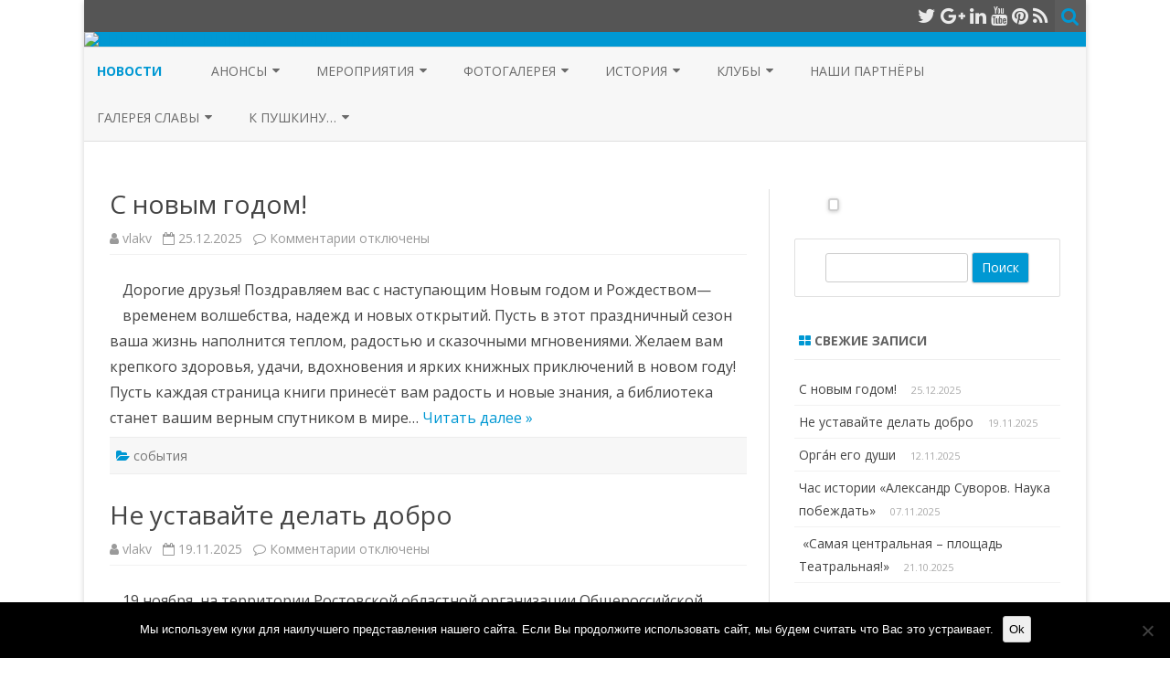

--- FILE ---
content_type: text/html; charset=UTF-8
request_url: https://pushkin16.blogs.donlib.ru/?doing_wp_cron=1723587902.5278329849243164062500
body_size: 68609
content:
<!DOCTYPE html><html lang="ru-RU"><head><style>img.lazy{min-height:1px}</style><link rel="preload" href="https://pushkin16.blogs.donlib.ru/wp-content/plugins/w3-total-cache/pub/js/lazyload.min.js" as="script"><meta charset="UTF-8" /><meta name="viewport" content="width=device-width" /><link rel="profile" href="http://gmpg.org/xfn/11" /><link rel="pingback" href="https://pushkin16.blogs.donlib.ru/xmlrpc.php" /><meta name='robots' content='index, follow, max-image-preview:large, max-snippet:-1, max-video-preview:-1' /><link rel="stylesheet" href="https://pushkin16.blogs.donlib.ru/wp-content/cache/minify/42/91b48.css" media="all" />
<title>БИБЛИОТЕКА ИМЕНИ А. С. ПУШКИНА - РОСТОВСКАЯ-НА-ДОНУ ГОРОДСКАЯ ЦБС</title><meta name="description" content="РОСТОВСКАЯ-НА-ДОНУ ГОРОДСКАЯ ЦБС" /><link rel="canonical" href="https://pushkin16.blogs.donlib.ru/" /><link rel="next" href="https://pushkin16.blogs.donlib.ru/page/2/" /><meta property="og:locale" content="ru_RU" /><meta property="og:type" content="website" /><meta property="og:title" content="БИБЛИОТЕКА ИМЕНИ А. С. ПУШКИНА" /><meta property="og:description" content="РОСТОВСКАЯ-НА-ДОНУ ГОРОДСКАЯ ЦБС" /><meta property="og:url" content="https://pushkin16.blogs.donlib.ru/" /><meta property="og:site_name" content="БИБЛИОТЕКА ИМЕНИ А. С. ПУШКИНА" /><meta name="twitter:card" content="summary_large_image" /> <script type="application/ld+json" class="yoast-schema-graph">{"@context":"https://schema.org","@graph":[{"@type":"CollectionPage","@id":"https://pushkin16.blogs.donlib.ru/","url":"https://pushkin16.blogs.donlib.ru/","name":"БИБЛИОТЕКА ИМЕНИ А. С. ПУШКИНА - РОСТОВСКАЯ-НА-ДОНУ ГОРОДСКАЯ ЦБС","isPartOf":{"@id":"https://pushkin16.blogs.donlib.ru/#website"},"description":"РОСТОВСКАЯ-НА-ДОНУ ГОРОДСКАЯ ЦБС","breadcrumb":{"@id":"https://pushkin16.blogs.donlib.ru/#breadcrumb"},"inLanguage":"ru-RU"},{"@type":"BreadcrumbList","@id":"https://pushkin16.blogs.donlib.ru/#breadcrumb","itemListElement":[{"@type":"ListItem","position":1,"name":"Главная страница"}]},{"@type":"WebSite","@id":"https://pushkin16.blogs.donlib.ru/#website","url":"https://pushkin16.blogs.donlib.ru/","name":"Библиотека имени А. С. Пушкина","description":"РОСТОВСКАЯ-НА-ДОНУ ГОРОДСКАЯ ЦБС","potentialAction":[{"@type":"SearchAction","target":{"@type":"EntryPoint","urlTemplate":"https://pushkin16.blogs.donlib.ru/?s={search_term_string}"},"query-input":"required name=search_term_string"}],"inLanguage":"ru-RU"}]}</script> <link rel='dns-prefetch' href='//fonts.googleapis.com' /><link href='https://fonts.gstatic.com' crossorigin rel='preconnect' /><link rel="alternate" type="application/rss+xml" title="БИБЛИОТЕКА ИМЕНИ А. С. ПУШКИНА &raquo; Лента" href="https://pushkin16.blogs.donlib.ru/feed/" /> <script type="text/javascript">window._wpemojiSettings={"baseUrl":"https:\/\/s.w.org\/images\/core\/emoji\/14.0.0\/72x72\/","ext":".png","svgUrl":"https:\/\/s.w.org\/images\/core\/emoji\/14.0.0\/svg\/","svgExt":".svg","source":{"concatemoji":"https:\/\/pushkin16.blogs.donlib.ru\/wp-includes\/js\/wp-emoji-release.min.js?ver=6.2.8"}};
/*! This file is auto-generated */
!function(e,a,t){var n,r,o,i=a.createElement("canvas"),p=i.getContext&&i.getContext("2d");function s(e,t){p.clearRect(0,0,i.width,i.height),p.fillText(e,0,0);e=i.toDataURL();return p.clearRect(0,0,i.width,i.height),p.fillText(t,0,0),e===i.toDataURL()}function c(e){var t=a.createElement("script");t.src=e,t.defer=t.type="text/javascript",a.getElementsByTagName("head")[0].appendChild(t)}for(o=Array("flag","emoji"),t.supports={everything:!0,everythingExceptFlag:!0},r=0;r<o.length;r++)t.supports[o[r]]=function(e){if(p&&p.fillText)switch(p.textBaseline="top",p.font="600 32px Arial",e){case"flag":return s("\ud83c\udff3\ufe0f\u200d\u26a7\ufe0f","\ud83c\udff3\ufe0f\u200b\u26a7\ufe0f")?!1:!s("\ud83c\uddfa\ud83c\uddf3","\ud83c\uddfa\u200b\ud83c\uddf3")&&!s("\ud83c\udff4\udb40\udc67\udb40\udc62\udb40\udc65\udb40\udc6e\udb40\udc67\udb40\udc7f","\ud83c\udff4\u200b\udb40\udc67\u200b\udb40\udc62\u200b\udb40\udc65\u200b\udb40\udc6e\u200b\udb40\udc67\u200b\udb40\udc7f");case"emoji":return!s("\ud83e\udef1\ud83c\udffb\u200d\ud83e\udef2\ud83c\udfff","\ud83e\udef1\ud83c\udffb\u200b\ud83e\udef2\ud83c\udfff")}return!1}(o[r]),t.supports.everything=t.supports.everything&&t.supports[o[r]],"flag"!==o[r]&&(t.supports.everythingExceptFlag=t.supports.everythingExceptFlag&&t.supports[o[r]]);t.supports.everythingExceptFlag=t.supports.everythingExceptFlag&&!t.supports.flag,t.DOMReady=!1,t.readyCallback=function(){t.DOMReady=!0},t.supports.everything||(n=function(){t.readyCallback()},a.addEventListener?(a.addEventListener("DOMContentLoaded",n,!1),e.addEventListener("load",n,!1)):(e.attachEvent("onload",n),a.attachEvent("onreadystatechange",function(){"complete"===a.readyState&&t.readyCallback()})),(e=t.source||{}).concatemoji?c(e.concatemoji):e.wpemoji&&e.twemoji&&(c(e.twemoji),c(e.wpemoji)))}(window,document,window._wpemojiSettings);</script> <link rel='stylesheet' id='zerogravity-fonts-css' href='https://fonts.googleapis.com/css?family=Open+Sans:400italic,700italic,400,700&#038;subset=latin,latin-ext,cyrillic,cyrillic-ext' type='text/css' media='all' /> <!--[if lt IE 9]><link rel='stylesheet' id='zerogravity-ie-css' href='https://pushkin16.blogs.donlib.ru/wp-content/themes/zerogravity/css/ie.css?ver=20121010' type='text/css' media='all' /> <![endif]--><link rel="stylesheet" href="https://pushkin16.blogs.donlib.ru/wp-content/cache/minify/42/300ec.css" media="all" />
 <script type='text/javascript' id='cookie-notice-front-js-before'>var cnArgs={"ajaxUrl":"https:\/\/pushkin16.blogs.donlib.ru\/wp-admin\/admin-ajax.php","nonce":"b96d7eebcc","hideEffect":"fade","position":"bottom","onScroll":false,"onScrollOffset":100,"onClick":false,"cookieName":"cookie_notice_accepted","cookieTime":2592000,"cookieTimeRejected":2592000,"globalCookie":false,"redirection":false,"cache":true,"revokeCookies":false,"revokeCookiesOpt":"automatic"};</script> <script  src="https://pushkin16.blogs.donlib.ru/wp-content/cache/minify/42/d52ed.js"></script>
 <link rel="https://api.w.org/" href="https://pushkin16.blogs.donlib.ru/wp-json/" /><link rel="EditURI" type="application/rsd+xml" title="RSD" href="https://pushkin16.blogs.donlib.ru/xmlrpc.php?rsd" /><link rel="wlwmanifest" type="application/wlwmanifest+xml" href="https://pushkin16.blogs.donlib.ru/wp-includes/wlwmanifest.xml" /><meta name="generator" content="WordPress 6.2.8" /><link rel="icon" href="https://pushkin16.blogs.donlib.ru/wp-content/uploads/sites/42/2019/10/cropped-logo-1-32x32.jpg" sizes="32x32" /><link rel="icon" href="https://pushkin16.blogs.donlib.ru/wp-content/uploads/sites/42/2019/10/cropped-logo-1-192x192.jpg" sizes="192x192" /><link rel="apple-touch-icon" href="https://pushkin16.blogs.donlib.ru/wp-content/uploads/sites/42/2019/10/cropped-logo-1-180x180.jpg" /><meta name="msapplication-TileImage" content="https://pushkin16.blogs.donlib.ru/wp-content/uploads/sites/42/2019/10/cropped-logo-1-270x270.jpg" /></head><body class="home blog cookies-not-set custom-font-enabled"><div id="page" class="hfeed site"><header id="masthead" class="site-header" role="banner"><div class="top-bar"><div class="boton-menu-movil"><i class="fa fa-align-justify"></i></div><div class="toggle-search"><i class="fa fa-search"></i></div><div class="social-icon-wrapper"> <a href="https://twitter.com" title="Twitter" target="_blank"><i class="fa fa-twitter"></i></a> <a href="https://plus.google.com" title="Google Plus" target="_blank"><i class="fa fa-google-plus"></i></a> <a href="https://linkedin.com" title="LindedIn" target="_blank"><i class="fa fa-linkedin"></i></a> <a href="https://www.youtube.com/channel/UC54jbN7pn0JpeKiRlKrdQJw/featured" title="YouTube" target="_blank"><i class="fa fa-youtube"></i></a> <a href="https://pinterest.com" title="Pinterest" target="_blank"><i class="fa fa-pinterest"></i></a> <a class="rss" href="http://wordpress.org" title="RSS" target="_blank"><i class="fa fa-rss"></i></a></div></div><div class="wrapper-search-top-bar"><div class="search-top-bar"><div><form method="get" id="searchform-toggle" action="https://pushkin16.blogs.donlib.ru/"> <label for="s" class="assistive-text">Поиск</label> <input type="search" class="txt-search" name="s" id="s" /> <input type="submit" name="submit" id="btn-search" value="Поиск" /></form></div></div></div><div style="position:relative"><div id="menu-movil"><div class="search-form-movil"><form method="get" id="searchform-movil" action="https://pushkin16.blogs.donlib.ru/"> <label for="s" class="assistive-text">Поиск</label> <input type="search" class="txt-search-movil" placeholder="Поиск…" name="s" id="s" /> <input type="submit" name="submit" id="btn-search-movil" value="Поиск" /></form></div><div class="menu-movil-enlaces"><div class="menu-osnovnye-stranicy-container"><ul id="menu-osnovnye-stranicy" class="nav-menu"><li id="menu-item-864" class="menu-item menu-item-type-custom menu-item-object-custom current-menu-item menu-item-home menu-item-864"><a href="http://pushkin16.blogs.donlib.ru">Новости</a></li><li id="menu-item-867" class="menu-item menu-item-type-post_type menu-item-object-page menu-item-has-children menu-item-867"><a href="https://pushkin16.blogs.donlib.ru/meropriyatiya/">Анонсы</a><ul class="sub-menu"><li id="menu-item-1725" class="menu-item menu-item-type-post_type menu-item-object-page menu-item-has-children menu-item-1725"><a href="https://pushkin16.blogs.donlib.ru/meropriyatiya/anonsy-2020/">Анонсы 2020</a><ul class="sub-menu"><li id="menu-item-1662" class="menu-item menu-item-type-post_type menu-item-object-page menu-item-1662"><a href="https://pushkin16.blogs.donlib.ru/meropriyatiya/anonsy-2020/priglashaem-na-prezentaciju-knigi/">Приглашаем на презентацию книги!</a></li><li id="menu-item-1680" class="menu-item menu-item-type-post_type menu-item-object-page menu-item-1680"><a href="https://pushkin16.blogs.donlib.ru/meropriyatiya/anonsy-2020/grafik-raboty-v-prazdnichnye-dni/">График работы в праздничные дни.</a></li><li id="menu-item-1684" class="menu-item menu-item-type-post_type menu-item-object-post menu-item-1684"><a href="https://pushkin16.blogs.donlib.ru/2020/02/21/priglashaem-vsex-zhelayushhix/">Приглашаем всех желающих! Широкая Масленица.</a></li><li id="menu-item-1744" class="menu-item menu-item-type-post_type menu-item-object-page menu-item-1744"><a href="https://pushkin16.blogs.donlib.ru/meropriyatiya/anonsy-2020/vstrecha-kreativ-kluba-art-ledi/">Встреча креатив-клуба «Арт-леди»</a></li><li id="menu-item-1766" class="menu-item menu-item-type-post_type menu-item-object-page menu-item-1766"><a href="https://pushkin16.blogs.donlib.ru/vnimanie-s-30-marta-po-3-aprelja-2020-goda-biblioteki-ne-rabotajut/">Внимание! С 30 марта по 3 апреля 2020 года библиотеки не работают!</a></li><li id="menu-item-1783" class="menu-item menu-item-type-post_type menu-item-object-page menu-item-1783"><a href="https://pushkin16.blogs.donlib.ru/s-6-po-30-aprelja-biblioteki-rostova-na-donu-ne-rabotajut/">С 6 по 30 апреля библиотеки Ростова-на-Дону не работают.</a></li><li id="menu-item-1867" class="menu-item menu-item-type-post_type menu-item-object-page menu-item-1867"><a href="https://pushkin16.blogs.donlib.ru/programma-prazdnichnyh-meroprijatij-posvjashhjonnyh-75-j-godovshhine-pobedy/">Программа праздничных мероприятий, посвящённых 75-й годовщине Победы.</a></li><li id="menu-item-1831" class="menu-item menu-item-type-post_type menu-item-object-page menu-item-1831"><a href="https://pushkin16.blogs.donlib.ru/voenno-patrioticheskij-konkurs-nasledniki-pobedy/">Военно-патриотический конкурс «Наследники Победы».</a></li><li id="menu-item-1914" class="menu-item menu-item-type-post_type menu-item-object-post menu-item-1914"><a href="https://pushkin16.blogs.donlib.ru/2020/07/24/biblioteka-imeni-aleksandra-pushkina-v-parke-imeni-1-maja/">Библиотека имени Александра Пушкина &#8212; в Парке имени 1 Мая!</a></li><li id="menu-item-1933" class="menu-item menu-item-type-post_type menu-item-object-page menu-item-1933"><a href="https://pushkin16.blogs.donlib.ru/meropriyatiya/anonsy-2020/biblioteka-objavljaet-bukkross-akciju-biblioteka-shkolniku/">Библиотека объявляет буккросс-акцию &#171;Библиотека &#8212; школьнику&#187;!</a></li><li id="menu-item-1936" class="menu-item menu-item-type-post_type menu-item-object-post menu-item-1936"><a href="https://pushkin16.blogs.donlib.ru/2020/09/01/akcija-sdal-bumagu-spas-derevo/">Акция &#171;Сдал бумагу &#8212; спас дерево!&#187;</a></li><li id="menu-item-1861" class="menu-item menu-item-type-post_type menu-item-object-post menu-item-1861"><a href="https://pushkin16.blogs.donlib.ru/2020/05/21/vnimanie/">Внимание!</a></li><li id="menu-item-2011" class="menu-item menu-item-type-post_type menu-item-object-post menu-item-2011"><a href="https://pushkin16.blogs.donlib.ru/2020/12/04/uvazhaemye-chitateli-rostovskih-bibliotek/">Уважаемые читатели ростовских библиотек!</a></li></ul></li></ul></li><li id="menu-item-1598" class="menu-item menu-item-type-post_type menu-item-object-page menu-item-has-children menu-item-1598"><a href="https://pushkin16.blogs.donlib.ru/meroprijatija/">Мероприятия</a><ul class="sub-menu"><li id="menu-item-3453" class="menu-item menu-item-type-post_type menu-item-object-page menu-item-has-children menu-item-3453"><a href="https://pushkin16.blogs.donlib.ru/meroprijatija-2019/">Мероприятия 2019</a><ul class="sub-menu"><li id="menu-item-3467" class="menu-item menu-item-type-post_type menu-item-object-post menu-item-3467"><a href="https://pushkin16.blogs.donlib.ru/2019/02/01/privet-mir/">С почином, Александр Сергеевич!</a></li><li id="menu-item-3498" class="menu-item menu-item-type-post_type menu-item-object-post menu-item-3498"><a href="https://pushkin16.blogs.donlib.ru/2019/03/20/informacionnyj-chas-prostye-pravila-vsemirnoj-seti/">Информационный час «Простые правила Всемирной Сети»</a></li><li id="menu-item-3505" class="menu-item menu-item-type-post_type menu-item-object-post menu-item-3505"><a href="https://pushkin16.blogs.donlib.ru/2019/03/30/eko-reliz-planeta-zhizn/">Эко-релиз &#171;Планета Жизнь&#187;</a></li><li id="menu-item-3531" class="menu-item menu-item-type-post_type menu-item-object-post menu-item-3531"><a href="https://pushkin16.blogs.donlib.ru/2019/05/01/cvet-nastroeniya-pushkin/">Цвет настроения &#8212; Пушкин</a></li><li id="menu-item-3549" class="menu-item menu-item-type-post_type menu-item-object-post menu-item-3549"><a href="https://pushkin16.blogs.donlib.ru/2019/06/05/puteshestvie-v-lukomore/">Путешествие в Лукоморье</a></li><li id="menu-item-3584" class="menu-item menu-item-type-post_type menu-item-object-post menu-item-3584"><a href="https://pushkin16.blogs.donlib.ru/2019/07/26/divnyj-mir-oldosa-xaksli/">Дивный мир Олдоса Хаксли</a></li><li id="menu-item-3595" class="menu-item menu-item-type-post_type menu-item-object-post menu-item-3595"><a href="https://pushkin16.blogs.donlib.ru/2019/08/21/pushkin-zapechatlennye-obrazy/">Пушкин. Запечатленные образы</a></li><li id="menu-item-3617" class="menu-item menu-item-type-post_type menu-item-object-post menu-item-3617"><a href="https://pushkin16.blogs.donlib.ru/2019/09/17/rostov-v-obektive/">Ростов в объективе</a></li><li id="menu-item-3630" class="menu-item menu-item-type-post_type menu-item-object-post menu-item-3630"><a href="https://pushkin16.blogs.donlib.ru/2019/10/22/literaturnyj-vernisazh-imya-pushkina-zvuchit-v-rostove/">Литературный вернисаж &#171;Имя Пушкина звучит в Ростове&#8230;&#187;</a></li><li id="menu-item-3633" class="menu-item menu-item-type-post_type menu-item-object-post menu-item-3633"><a href="https://pushkin16.blogs.donlib.ru/2019/10/29/mudryj-volshebnik-xajyao-miyadzaki/">Мудрый волшебник Хайяо Миядзаки</a></li></ul></li><li id="menu-item-2092" class="menu-item menu-item-type-post_type menu-item-object-page menu-item-has-children menu-item-2092"><a href="https://pushkin16.blogs.donlib.ru/meroprijatija/meroprijatija-2020/">Мероприятия 2020</a><ul class="sub-menu"><li id="menu-item-1626" class="menu-item menu-item-type-post_type menu-item-object-post menu-item-1626"><a href="https://pushkin16.blogs.donlib.ru/2020/01/15/shtorm-v-biblioteke/">&#171;Шторм&#187; в библиотеке</a></li><li id="menu-item-1451" class="menu-item menu-item-type-post_type menu-item-object-post menu-item-1451"><a href="https://pushkin16.blogs.donlib.ru/2020/02/11/afganistan-v-zerkale-sovremennoj-pressy/">Афганистан в зеркале современной прессы</a></li><li id="menu-item-1640" class="menu-item menu-item-type-post_type menu-item-object-post menu-item-1640"><a href="https://pushkin16.blogs.donlib.ru/2020/02/18/ne-smolknet-pushkinskaya-lira/">Не смолкнет пушкинская лира&#8230;</a></li><li id="menu-item-1675" class="menu-item menu-item-type-post_type menu-item-object-post menu-item-1675"><a href="https://pushkin16.blogs.donlib.ru/2020/02/18/v-gostyax-u-biblioteki-bekgulyan-ruben-sergeevich-kraeved-i-pisatel/">В гостях у библиотеки &#8212; Бекгулян Рубен Сергеевич, краевед и писатель</a></li><li id="menu-item-4688" class="menu-item menu-item-type-post_type menu-item-object-post menu-item-4688"><a href="https://pushkin16.blogs.donlib.ru/2020/03/03/chtoby-ne-popast-v-bedu/">Чтобы не попасть в беду</a></li><li id="menu-item-1739" class="menu-item menu-item-type-post_type menu-item-object-post menu-item-1739"><a href="https://pushkin16.blogs.donlib.ru/2020/03/24/prezentaciya-sbornika-chitatelskogo-tvorchestva/">Презентация сборника читательского творчества</a></li><li id="menu-item-1805" class="menu-item menu-item-type-post_type menu-item-object-page menu-item-1805"><a href="https://pushkin16.blogs.donlib.ru/my-sozdali-kanal-na-youtube/">Мы создали канал на YouTube!</a></li><li id="menu-item-1818" class="menu-item menu-item-type-post_type menu-item-object-page menu-item-1818"><a href="https://pushkin16.blogs.donlib.ru/prazdnik-svetloj-pashi/">Праздник Светлой Пасхи</a></li><li id="menu-item-1473" class="menu-item menu-item-type-post_type menu-item-object-page menu-item-has-children menu-item-1473"><a href="https://pushkin16.blogs.donlib.ru/meroprijatija/maj-2020/">Май 2020</a><ul class="sub-menu"><li id="menu-item-1836" class="menu-item menu-item-type-post_type menu-item-object-page menu-item-1836"><a href="https://pushkin16.blogs.donlib.ru/nasledniki-pobedy-robert-rozhdestvenskij-gromkie-chtenija/">Наследники Победы. Роберт Рождественский. Громкие чтения.</a></li><li id="menu-item-1846" class="menu-item menu-item-type-post_type menu-item-object-page menu-item-1846"><a href="https://pushkin16.blogs.donlib.ru/patriot-informina-velikie-bitvy-velikoj-vojny/">Патриот-информина &#171;Великие битвы Великой войны&#187;.</a></li><li id="menu-item-1875" class="menu-item menu-item-type-post_type menu-item-object-page menu-item-1875"><a href="https://pushkin16.blogs.donlib.ru/mezhdunarodnyj-den-muzeev/">Международный день музеев.</a></li><li id="menu-item-1475" class="menu-item menu-item-type-post_type menu-item-object-post menu-item-1475"><a href="https://pushkin16.blogs.donlib.ru/2020/05/24/sozdateli-russkogo-yazyka/">Создатели русского языка</a></li><li id="menu-item-1478" class="menu-item menu-item-type-post_type menu-item-object-post menu-item-1478"><a href="https://pushkin16.blogs.donlib.ru/2020/05/24/virtualnyj-obzor-knigi-ob-istorii-slavyanskoj-pismennosti-i-deyatelnosti-bratev-solunskix/">Виртуальный обзор: книги об истории славянской письменности и деятельности братьев Солунских.</a></li><li id="menu-item-1482" class="menu-item menu-item-type-post_type menu-item-object-post menu-item-1482"><a href="https://pushkin16.blogs.donlib.ru/2020/05/26/literaturnyj-salon-bessmertnyj-pevec-dona/">Литературный салон: &#171;Бессмертный певец Дона&#187;</a></li><li id="menu-item-1486" class="menu-item menu-item-type-post_type menu-item-object-post menu-item-1486"><a href="https://pushkin16.blogs.donlib.ru/2020/05/27/den-bibliotekarya/">День библиотекаря!</a></li><li id="menu-item-1489" class="menu-item menu-item-type-post_type menu-item-object-post menu-item-1489"><a href="https://pushkin16.blogs.donlib.ru/2020/05/27/samye-udivitelnye-biblioteki-mira/">Самые удивительные библиотеки мира</a></li></ul></li><li id="menu-item-1494" class="menu-item menu-item-type-post_type menu-item-object-page menu-item-has-children menu-item-1494"><a href="https://pushkin16.blogs.donlib.ru/meroprijatija/meroprijatija-2020/ijun-2020/">Июнь 2020</a><ul class="sub-menu"><li id="menu-item-1496" class="menu-item menu-item-type-post_type menu-item-object-post menu-item-1496"><a href="https://pushkin16.blogs.donlib.ru/2020/06/01/segodnya-mezhdunarodnyj-den-zashhity-detej/">Сегодня &#8212; Международный день защиты детей</a></li><li id="menu-item-1590" class="menu-item menu-item-type-post_type menu-item-object-page menu-item-1590"><a href="https://pushkin16.blogs.donlib.ru/meroprijatija/meroprijatija-2020/ijun-2020/donskaya-pushkiniana/">Литературная гостиная</a></li><li id="menu-item-1121" class="menu-item menu-item-type-post_type menu-item-object-page menu-item-1121"><a href="https://pushkin16.blogs.donlib.ru/meroprijatija/meroprijatija-2020/ijun-2020/vexi-donskogo-komsomola/">Вехи Донского комсомола</a></li><li id="menu-item-1893" class="menu-item menu-item-type-post_type menu-item-object-page menu-item-1893"><a href="https://pushkin16.blogs.donlib.ru/meroprijatija/meroprijatija-2020/ijun-2020/rossija-jeto-zvuchit-gordo/">Россия &#8212; это звучит гордо</a></li><li id="menu-item-1119" class="menu-item menu-item-type-post_type menu-item-object-page menu-item-1119"><a href="https://pushkin16.blogs.donlib.ru/meroprijatija/meroprijatija-2020/ijun-2020/chas-pamjati-tak-nachalas-vojna/">Час памяти &#171;Так началась война&#8230;&#187;</a></li><li id="menu-item-1897" class="menu-item menu-item-type-post_type menu-item-object-page menu-item-1897"><a href="https://pushkin16.blogs.donlib.ru/golub-mira/">Голубь мира</a></li><li id="menu-item-1499" class="menu-item menu-item-type-post_type menu-item-object-post menu-item-1499"><a href="https://pushkin16.blogs.donlib.ru/2020/06/27/byt-zdorovym-jeto-modno-virtualnyj-den-informacii/">Быть здоровым &#8212; это модно! Виртуальный день информации.</a></li><li id="menu-item-1908" class="menu-item menu-item-type-post_type menu-item-object-page menu-item-1908"><a href="https://pushkin16.blogs.donlib.ru/virtualnyj-opros-chto-chitaet-molodjozh/">Виртуальный опрос: &#171;Что читает молодёжь?&#187;</a></li></ul></li><li id="menu-item-1506" class="menu-item menu-item-type-post_type menu-item-object-page menu-item-has-children menu-item-1506"><a href="https://pushkin16.blogs.donlib.ru/meroprijatija/ijul-2020/">Июль 2020</a><ul class="sub-menu"><li id="menu-item-1508" class="menu-item menu-item-type-post_type menu-item-object-post menu-item-1508"><a href="https://pushkin16.blogs.donlib.ru/2020/07/07/nashi-novye-knigi/">Наши новые книги</a></li><li id="menu-item-1511" class="menu-item menu-item-type-post_type menu-item-object-post menu-item-1511"><a href="https://pushkin16.blogs.donlib.ru/2020/07/07/virtualnyj-literaturnyj-chas-prorok-rossii-fjodor-dostoevskij/">Виртуальный литературный час &#171;Пророк России &#8212; Фёдор Достоевский&#187;</a></li><li id="menu-item-1514" class="menu-item menu-item-type-post_type menu-item-object-post menu-item-1514"><a href="https://pushkin16.blogs.donlib.ru/2020/07/08/virtualnyj-semejnyj-chas-po-zavetam-muromskih-svjatyh/">Виртуальный семейный час &#171;По заветам Муромских святых&#187;</a></li><li id="menu-item-1517" class="menu-item menu-item-type-post_type menu-item-object-post menu-item-1517"><a href="https://pushkin16.blogs.donlib.ru/2020/07/16/literaturnyj-chas-ja-zh-s-ljubovju-naveki-povenchan/">Литературный час «Я ж с любовью навеки повенчан…»</a></li><li id="menu-item-1521" class="menu-item menu-item-type-post_type menu-item-object-post menu-item-1521"><a href="https://pushkin16.blogs.donlib.ru/2020/07/25/den-voenno-morskogo-flota/">День Военно-Морского Флота</a></li><li id="menu-item-1524" class="menu-item menu-item-type-post_type menu-item-object-post menu-item-1524"><a href="https://pushkin16.blogs.donlib.ru/2020/07/31/kalejdoskop-otzyvov-moja-ljubimaja-kniga/">Калейдоскоп отзывов «Моя любимая книга»</a></li></ul></li><li id="menu-item-1530" class="menu-item menu-item-type-post_type menu-item-object-page menu-item-has-children menu-item-1530"><a href="https://pushkin16.blogs.donlib.ru/meroprijatija/avgust-2020/">Август 2020</a><ul class="sub-menu"><li id="menu-item-1923" class="menu-item menu-item-type-post_type menu-item-object-post menu-item-1923"><a href="https://pushkin16.blogs.donlib.ru/2020/08/06/kreativ-klub-art-ledi-pervoe-zasedanie-sostojalos/">Креатив-клуб «Арт-леди» &#8212; первое заседание состоялось!</a></li><li id="menu-item-1532" class="menu-item menu-item-type-post_type menu-item-object-post menu-item-1532"><a href="https://pushkin16.blogs.donlib.ru/2020/08/12/jevoljucija-pk-virtualnyj-zhurnal/">Виртуальный журнал «От ЭНИАК до IBM: эволюция помощников человека»</a></li><li id="menu-item-1540" class="menu-item menu-item-type-post_type menu-item-object-post menu-item-1540"><a href="https://pushkin16.blogs.donlib.ru/2020/08/15/virtualnyj-chas-pomogite-im-najti-dom/">Виртуальный час «Помогите им найти дом!»</a></li><li id="menu-item-1115" class="menu-item menu-item-type-post_type menu-item-object-post menu-item-1115"><a href="https://pushkin16.blogs.donlib.ru/2020/08/21/virtualnyj-patriot-likbez-jeto-nuzhno-znat-gosudarsvennyj-flag-rf/">Виртуальный патриот-ликбез &#171;Это нужно знать: государственный флаг РФ&#187;</a></li><li id="menu-item-1116" class="menu-item menu-item-type-post_type menu-item-object-post menu-item-1116"><a href="https://pushkin16.blogs.donlib.ru/2020/08/22/chas-fantastiki-r-znachit-rjej-brjedberi/">Час фантастики &#171;Р &#8212; значит Рэй Брэдбери&#187;</a></li><li id="menu-item-1117" class="menu-item menu-item-type-post_type menu-item-object-post menu-item-1117"><a href="https://pushkin16.blogs.donlib.ru/2020/08/22/virtualnaja-vystavka-obzor-kurskie-tanki-vzgljad-iz-nastojashhego/">Виртуальная выставка-обзор &#171;Курские танки: взгляд из настоящего&#187;</a></li><li id="menu-item-1118" class="menu-item menu-item-type-post_type menu-item-object-post menu-item-1118"><a href="https://pushkin16.blogs.donlib.ru/2020/08/27/video-popurri-kalejdoskop-georgija-danelii/">Видео-попурри &#171;Калейдоскоп Георгия Данелии&#187;</a></li></ul></li><li id="menu-item-1556" class="menu-item menu-item-type-post_type menu-item-object-page menu-item-has-children menu-item-1556"><a href="https://pushkin16.blogs.donlib.ru/meroprijatija/meroprijatija-2020/sentjabr-2020/">Сентябрь 2020</a><ul class="sub-menu"><li id="menu-item-1114" class="menu-item menu-item-type-post_type menu-item-object-post menu-item-1114"><a href="https://pushkin16.blogs.donlib.ru/2020/09/01/knizhnaja-vystavka-obzor-uchis-uchitsja/">Книжная выставка-обзор &#171;Учись учиться!&#187;</a></li><li id="menu-item-1113" class="menu-item menu-item-type-post_type menu-item-object-post menu-item-1113"><a href="https://pushkin16.blogs.donlib.ru/2023/09/05/buhenvald-stranicy-istorii/">День исторической памяти «Дахау. Бухенвальд. Аушвиц»</a></li><li id="menu-item-1122" class="menu-item menu-item-type-post_type menu-item-object-page menu-item-1122"><a href="https://pushkin16.blogs.donlib.ru/meroprijatija/meroprijatija-2020/sentjabr-2020/nedarom-pomnit-vsja-rossija/">Недаром помнит вся Россия&#8230;</a></li><li id="menu-item-1945" class="menu-item menu-item-type-post_type menu-item-object-post menu-item-1945"><a href="https://pushkin16.blogs.donlib.ru/2020/09/08/zasedanie-kluba-art-ledi/">Заседание клуба &#171;Арт-леди&#187;</a></li><li id="menu-item-1561" class="menu-item menu-item-type-post_type menu-item-object-post menu-item-1561"><a href="https://pushkin16.blogs.donlib.ru/2020/09/12/chas-zdorovja-my-za-trezvost/">Час здоровья &#171;Мы &#8212; за трезвость!&#187;</a></li><li id="menu-item-1564" class="menu-item menu-item-type-post_type menu-item-object-post menu-item-1564"><a href="https://pushkin16.blogs.donlib.ru/2020/09/14/jeto-nash-gorod/">Это наш город</a></li><li id="menu-item-1949" class="menu-item menu-item-type-post_type menu-item-object-page menu-item-1949"><a href="https://pushkin16.blogs.donlib.ru/meroprijatija/meroprijatija-2020/sentjabr-2020/art-chas-narisuj-svoj-rostov/">Арт-час &#171;Нарисуй свой Ростов!&#187;</a></li><li id="menu-item-1953" class="menu-item menu-item-type-post_type menu-item-object-page menu-item-1953"><a href="https://pushkin16.blogs.donlib.ru/meroprijatija/meroprijatija-2020/sentjabr-2020/detektiv-chas-koroleva-detektivnogo-zhanra-agata-kristi/">Детектив-час  &#171;Королева детективного жанра Агата Кристи&#187;</a></li><li id="menu-item-1957" class="menu-item menu-item-type-post_type menu-item-object-page menu-item-1957"><a href="https://pushkin16.blogs.donlib.ru/meroprijatija/meroprijatija-2020/sentjabr-2020/jeko-informina-chto-nuzhno-znat-o-mirnom-atome/">Эко-информина &#171;Что нужно знать о мирном атоме?&#187;</a></li></ul></li><li id="menu-item-1572" class="menu-item menu-item-type-post_type menu-item-object-page menu-item-has-children menu-item-1572"><a href="https://pushkin16.blogs.donlib.ru/meroprijatija/meroprijatija-2020/oktjabr-2020/">Октябрь 2020</a><ul class="sub-menu"><li id="menu-item-1961" class="menu-item menu-item-type-post_type menu-item-object-page menu-item-1961"><a href="https://pushkin16.blogs.donlib.ru/meroprijatija/meroprijatija-2020/oktjabr-2020/virtualnyj-literaturnyj-salon-pevec-prirody-russkoj/">Виртуальный литературный салон &#171;Певец природы русской&#187;</a></li><li id="menu-item-1965" class="menu-item menu-item-type-post_type menu-item-object-page menu-item-1965"><a href="https://pushkin16.blogs.donlib.ru/meroprijatija/meroprijatija-2020/oktjabr-2020/virtualnyj-jekologicheskij-jekskurs-zapovednik-rostovskij/">Виртуальный экологический экскурс &#171;Заповедник &#171;Ростовский&#187;</a></li><li id="menu-item-1574" class="menu-item menu-item-type-post_type menu-item-object-post menu-item-1574"><a href="https://pushkin16.blogs.donlib.ru/2020/10/08/zashhitite-sebja/">Защитите себя!</a></li><li id="menu-item-1968" class="menu-item menu-item-type-post_type menu-item-object-page menu-item-1968"><a href="https://pushkin16.blogs.donlib.ru/meroprijatija/meroprijatija-2020/oktjabr-2020/sovremennye-uslugi-v-sovremennyh-bibliotekah/">Современные услуги &#8212; в современных библиотеках!</a></li><li id="menu-item-1972" class="menu-item menu-item-type-post_type menu-item-object-page menu-item-1972"><a href="https://pushkin16.blogs.donlib.ru/meroprijatija/meroprijatija-2020/oktjabr-2020/pushkinskij-chas-liceja-vernyj-syn/">Пушкинский час &#171;Лицея верный сын&#187;</a></li><li id="menu-item-1976" class="menu-item menu-item-type-post_type menu-item-object-page menu-item-1976"><a href="https://pushkin16.blogs.donlib.ru/meroprijatija/meroprijatija-2020/oktjabr-2020/literaturnyj-salon-hrupkij-romantizm-ivana-bunina/">Литературный салон «Хрупкий романтизм Ивана Бунина»</a></li><li id="menu-item-1980" class="menu-item menu-item-type-post_type menu-item-object-page menu-item-1980"><a href="https://pushkin16.blogs.donlib.ru/meroprijatija/meroprijatija-2020/oktjabr-2020/grustnyj-prazdnik-den-belyh-zhuravlej/">Грустный праздник День Белых Журавлей</a></li></ul></li><li id="menu-item-1579" class="menu-item menu-item-type-post_type menu-item-object-page menu-item-has-children menu-item-1579"><a href="https://pushkin16.blogs.donlib.ru/meroprijatija/meroprijatija-2020/nojabr-2020/">Ноябрь 2020</a><ul class="sub-menu"><li id="menu-item-2040" class="menu-item menu-item-type-post_type menu-item-object-page menu-item-2040"><a href="https://pushkin16.blogs.donlib.ru/meroprijatija/meroprijatija-2020/nojabr-2020/kraevedcheskaja-panorama-rostov-i-nahichevan-dva-goroda-odna-sudba/">Краеведческая панорама «Ростов и Нахичевань: два города, одна судьба»</a></li><li id="menu-item-1985" class="menu-item menu-item-type-post_type menu-item-object-page menu-item-1985"><a href="https://pushkin16.blogs.donlib.ru/meroprijatija/meroprijatija-2020/nojabr-2020/virtualnyj-portret-chuzhih-granic-ne-prestupaja-aleksandr-nevskij/">Виртуальный портрет &#171;Чужих границ не преступая: Александр Невский&#187;</a></li><li id="menu-item-2035" class="menu-item menu-item-type-post_type menu-item-object-page menu-item-2035"><a href="https://pushkin16.blogs.donlib.ru/meroprijatija/meroprijatija-2020/nojabr-2020/onlajn-kvest-ne-stareet-tvoja-krasota/">Онлайн-квест &#171;НЕ СТАРЕЕТ ТВОЯ КРАСОТА&#187;</a></li><li id="menu-item-2031" class="menu-item menu-item-type-post_type menu-item-object-page menu-item-2031"><a href="https://pushkin16.blogs.donlib.ru/meroprijatija/meroprijatija-2020/nojabr-2020/vecher-priznatelnosti-svjataja-materinskaja-ljubov/">Вечер признательности &#171;Святая материнская любовь&#187;</a></li><li id="menu-item-1582" class="menu-item menu-item-type-post_type menu-item-object-post menu-item-1582"><a href="https://pushkin16.blogs.donlib.ru/2020/11/23/1307/">Онлайн-квест ко Дню Матери! Присоединяйтесь!</a></li><li id="menu-item-1989" class="menu-item menu-item-type-post_type menu-item-object-page menu-item-1989"><a href="https://pushkin16.blogs.donlib.ru/meroprijatija/meroprijatija-2020/nojabr-2020/den-istoricheskoj-pamjati-dvazhdy-osvobozhdjonnyj/">День исторической памяти «Дважды освобождённый»</a></li><li id="menu-item-1993" class="menu-item menu-item-type-post_type menu-item-object-page menu-item-1993"><a href="https://pushkin16.blogs.donlib.ru/meroprijatija/meroprijatija-2020/nojabr-2020/literaturnoe-randevu-miry-i-geroi-marka-tvena/">Литературное рандеву «Миры и герои Марка Твена»</a></li></ul></li><li id="menu-item-1586" class="menu-item menu-item-type-post_type menu-item-object-page menu-item-has-children menu-item-1586"><a href="https://pushkin16.blogs.donlib.ru/meroprijatija/meroprijatija-2020/dekabr-2020/">Декабрь 2020</a><ul class="sub-menu"><li id="menu-item-1998" class="menu-item menu-item-type-post_type menu-item-object-page menu-item-1998"><a href="https://pushkin16.blogs.donlib.ru/meroprijatija/meroprijatija-2020/dekabr-2020/videoprezentacija-v-ramkah-dekady-dobra-tma-vokrug-i-osobennyj-svet-v-dushe/">Видеопрезентация в рамках Декады добра &#171;Тьма вокруг и особенный свет в душе&#187;</a></li><li id="menu-item-2001" class="menu-item menu-item-type-post_type menu-item-object-page menu-item-2001"><a href="https://pushkin16.blogs.donlib.ru/meroprijatija/meroprijatija-2020/dekabr-2020/videoprezentacija-v-ramkah-dekady-dobra-govorjashhie-chutkie-ruki/">Видеопрезентация в рамках Декады добра &#171;Говорящие чуткие руки&#187;</a></li><li id="menu-item-2004" class="menu-item menu-item-type-post_type menu-item-object-page menu-item-2004"><a href="https://pushkin16.blogs.donlib.ru/meroprijatija/meroprijatija-2020/dekabr-2020/videoprezentacija-v-ramkah-dekaby-dobra-paralimpijskie-vershiny/">Видеопрезентация в рамках Декады добра &#171;Паралимпийские вершины&#187;</a></li><li id="menu-item-2007" class="menu-item menu-item-type-post_type menu-item-object-page menu-item-2007"><a href="https://pushkin16.blogs.donlib.ru/meroprijatija/meroprijatija-2020/dekabr-2020/videoprezentacija-v-ramkah-dekady-dobra-solnechnye-deti/">Видеопрезентация в рамках Декады добра «Солнечные дети»</a></li><li id="menu-item-2014" class="menu-item menu-item-type-post_type menu-item-object-page menu-item-2014"><a href="https://pushkin16.blogs.donlib.ru/meroprijatija/meroprijatija-2020/dekabr-2020/videoprezentacija-v-ramkah-dekady-dobra-dostupnaja-sreda/">Видеопрезентация в рамках Декады добра &#171;Доступная среда&#187;</a></li><li id="menu-item-2017" class="menu-item menu-item-type-post_type menu-item-object-page menu-item-2017"><a href="https://pushkin16.blogs.donlib.ru/meroprijatija/meroprijatija-2020/dekabr-2020/virtualnaja-galereja-geroi-otechestva-slava-rossii/">Виртуальная галерея &#171;Герои Отечества &#8212; Слава России&#187;</a></li><li id="menu-item-2020" class="menu-item menu-item-type-post_type menu-item-object-page menu-item-2020"><a href="https://pushkin16.blogs.donlib.ru/meroprijatija/meroprijatija-2020/dekabr-2020/virtualnaja-vystavka-obzor-novyh-postuplenij-chitaem-vmeste/">Виртуальная выставка-обзор новых поступлений «Читаем вместе»</a></li><li id="menu-item-2023" class="menu-item menu-item-type-post_type menu-item-object-page menu-item-2023"><a href="https://pushkin16.blogs.donlib.ru/meroprijatija/meroprijatija-2020/dekabr-2020/novogodnie-motivy/">Новогодние мотивы</a></li></ul></li></ul></li><li id="menu-item-1111" class="menu-item menu-item-type-post_type menu-item-object-page menu-item-has-children menu-item-1111"><a href="https://pushkin16.blogs.donlib.ru/meroprijatija/virtualnye-meroprijatija/">Мероприятия 2021</a><ul class="sub-menu"><li id="menu-item-1448" class="menu-item menu-item-type-post_type menu-item-object-page menu-item-has-children menu-item-1448"><a href="https://pushkin16.blogs.donlib.ru/meroprijatija/virtualnye-meroprijatija/janvar-2021/">Январь 2021</a><ul class="sub-menu"><li id="menu-item-1432" class="menu-item menu-item-type-post_type menu-item-object-page menu-item-1432"><a href="https://pushkin16.blogs.donlib.ru/meroprijatija/virtualnye-meroprijatija/2021-2/jubilejnye-zhurnaly/">День информации &#171;Юбилейные журналы&#187;</a></li><li id="menu-item-2180" class="menu-item menu-item-type-post_type menu-item-object-page menu-item-2180"><a href="https://pushkin16.blogs.donlib.ru/meroprijatija/virtualnye-meroprijatija/janvar-2021/kniga-luchshij-novogodnij-drug/">Книга – лучший новогодний друг!</a></li><li id="menu-item-2185" class="menu-item menu-item-type-post_type menu-item-object-page menu-item-2185"><a href="https://pushkin16.blogs.donlib.ru/meroprijatija/virtualnye-meroprijatija/janvar-2021/istoricheskij-jekskurs-leningradskij-metronom/">Исторический экскурс «Ленинградский метроном»</a></li><li id="menu-item-2188" class="menu-item menu-item-type-post_type menu-item-object-page menu-item-2188"><a href="https://pushkin16.blogs.donlib.ru/meroprijatija/virtualnye-meroprijatija/janvar-2021/literaturnaja-gostinaja-anton-chehov-i-ego-obrazy/">Литературная гостиная: «Антон Чехов и его образы»</a></li></ul></li><li id="menu-item-1422" class="menu-item menu-item-type-post_type menu-item-object-page menu-item-has-children menu-item-1422"><a href="https://pushkin16.blogs.donlib.ru/meroprijatija/virtualnye-meroprijatija/2021-2/">Февраль 2021</a><ul class="sub-menu"><li id="menu-item-2194" class="menu-item menu-item-type-post_type menu-item-object-post menu-item-2194"><a href="https://pushkin16.blogs.donlib.ru/2021/02/02/vspominaem-meroprijatija-janvarja-2020/">Вспоминаем мероприятия января 2021:</a></li><li id="menu-item-2191" class="menu-item menu-item-type-post_type menu-item-object-page menu-item-2191"><a href="https://pushkin16.blogs.donlib.ru/meroprijatija/virtualnye-meroprijatija/2021-2/chas-voinskoj-slavy-gorod-iz-stali/">Час воинской славы «Город из стали»</a></li><li id="menu-item-2197" class="menu-item menu-item-type-post_type menu-item-object-page menu-item-2197"><a href="https://pushkin16.blogs.donlib.ru/meroprijatija/virtualnye-meroprijatija/2021-2/inform-chas-rossijskaja-nauka-jeto-zvuchit-gordo/">Информ-час «Российская наука – это звучит гордо!»</a></li><li id="menu-item-2200" class="menu-item menu-item-type-post_type menu-item-object-page menu-item-2200"><a href="https://pushkin16.blogs.donlib.ru/meroprijatija/virtualnye-meroprijatija/2021-2/vahta-pamjati-pogib-pojet-no-pamjat-zhivjot-vechno/">Вахта памяти &#171;Погиб поэт, но память живёт вечно&#187;</a></li><li id="menu-item-2203" class="menu-item menu-item-type-post_type menu-item-object-page menu-item-2203"><a href="https://pushkin16.blogs.donlib.ru/meroprijatija/virtualnye-meroprijatija/2021-2/hronograf-doblesti-tak-byl-osvobozhdjon-rostov/">Хронограф доблести &#171;Так был освобождён Ростов&#187;</a></li><li id="menu-item-2206" class="menu-item menu-item-type-post_type menu-item-object-post menu-item-2206"><a href="https://pushkin16.blogs.donlib.ru/2021/02/14/darili-knigi-s-ljubovju/">Дарили книги &#8212; с любовью!</a></li><li id="menu-item-2208" class="menu-item menu-item-type-post_type menu-item-object-page menu-item-2208"><a href="https://pushkin16.blogs.donlib.ru/meroprijatija/virtualnye-meroprijatija/2021-2/chas-pamjati-bagrovye-rassvety-afganistana/">Час памяти «Багровые рассветы Афганистана»</a></li><li id="menu-item-2230" class="menu-item menu-item-type-post_type menu-item-object-page menu-item-2230"><a href="https://pushkin16.blogs.donlib.ru/meroprijatija/virtualnye-meroprijatija/2021-2/prezentacija-tvorcheskogo-sbornika-iriny-negodovoj-krymskij-most/">Презентация творческого сборника Ирины Негодовой «Крымский мост»</a></li></ul></li><li id="menu-item-2253" class="menu-item menu-item-type-post_type menu-item-object-page menu-item-has-children menu-item-2253"><a href="https://pushkin16.blogs.donlib.ru/meroprijatija/virtualnye-meroprijatija/mart-2021/">Март 2021</a><ul class="sub-menu"><li id="menu-item-2254" class="menu-item menu-item-type-post_type menu-item-object-post menu-item-2254"><a href="https://pushkin16.blogs.donlib.ru/2021/03/03/vspominaem-meroprijatija-fevralja-2021/">Вспоминаем мероприятия февраля 2021:</a></li><li id="menu-item-2266" class="menu-item menu-item-type-post_type menu-item-object-page menu-item-2266"><a href="https://pushkin16.blogs.donlib.ru/meroprijatija/virtualnye-meroprijatija/mart-2021/zozh-zhurnal-zdorovyj-dosug-v-ljubom-vozraste/">ЗОЖ-журнал «Здоровый досуг – в любом возрасте!»</a></li><li id="menu-item-2278" class="menu-item menu-item-type-post_type menu-item-object-page menu-item-2278"><a href="https://pushkin16.blogs.donlib.ru/meroprijatija/virtualnye-meroprijatija/mart-2021/rut-ozeki-moja-ryba-budet-zhit-skazka-o-vremennom-sushhestve/">Рут Озеки. &#171;Моя рыба будет жить&#187; (Сказка о временном существе)</a></li><li id="menu-item-2437" class="menu-item menu-item-type-post_type menu-item-object-page menu-item-2437"><a href="https://pushkin16.blogs.donlib.ru/meroprijatija/virtualnye-meroprijatija/mart-2021/haruki-murakami-strana-chudes-bez-tormozov-i-konec-sveta/">Харуки Мураками. &#171;Страна Чудес без тормозов и Конец Света&#187;</a></li><li id="menu-item-2439" class="menu-item menu-item-type-post_type menu-item-object-page menu-item-2439"><a href="https://pushkin16.blogs.donlib.ru/meroprijatija/virtualnye-meroprijatija/mart-2021/stiven-king-dorozhnye-raboty/">Стивен Кинг. &#171;Дорожные работы&#187;</a></li><li id="menu-item-2436" class="menu-item menu-item-type-post_type menu-item-object-page menu-item-2436"><a href="https://pushkin16.blogs.donlib.ru/meroprijatija/virtualnye-meroprijatija/mart-2021/viktorina-velikie-zhenshhiny-mira/">Викторина: Великие женщины мира</a></li><li id="menu-item-2441" class="menu-item menu-item-type-post_type menu-item-object-page menu-item-2441"><a href="https://pushkin16.blogs.donlib.ru/meroprijatija/virtualnye-meroprijatija/mart-2021/jendi-vejer-marsianin/">Энди Вейер. &#171;Марсианин&#187;</a></li><li id="menu-item-2293" class="menu-item menu-item-type-post_type menu-item-object-page menu-item-2293"><a href="https://pushkin16.blogs.donlib.ru/meroprijatija/virtualnye-meroprijatija/mart-2021/den-novoj-knigi-onlajn/">День новой книги &#8212; онлайн</a></li><li id="menu-item-2346" class="menu-item menu-item-type-post_type menu-item-object-page menu-item-2346"><a href="https://pushkin16.blogs.donlib.ru/meroprijatija/virtualnye-meroprijatija/mart-2021/jernest-klajn-pervomu-igroku-prigotovitsja/">Эрнест Клайн. &#171;Первому игроку приготовиться&#187;</a></li><li id="menu-item-2348" class="menu-item menu-item-type-post_type menu-item-object-page menu-item-2348"><a href="https://pushkin16.blogs.donlib.ru/meroprijatija/virtualnye-meroprijatija/mart-2021/dzhodzho-mojes-serebristaja-buhta/">Джоджо Мойес &#171;Серебристая бухта&#187;</a></li><li id="menu-item-2349" class="menu-item menu-item-type-post_type menu-item-object-page menu-item-2349"><a href="https://pushkin16.blogs.donlib.ru/meroprijatija/virtualnye-meroprijatija/mart-2021/chas-duhovnosti-rostov-pravoslavnyj/">Час духовности &#171;Ростов православный&#187;</a></li><li id="menu-item-2350" class="menu-item menu-item-type-post_type menu-item-object-page menu-item-2350"><a href="https://pushkin16.blogs.donlib.ru/meroprijatija/virtualnye-meroprijatija/mart-2021/haled-hossejni-tysjacha-sijajushhih-solnc/">Халед Хоссейни &#171;Тысяча сияющих солнц&#187;</a></li><li id="menu-item-2330" class="menu-item menu-item-type-post_type menu-item-object-page menu-item-2330"><a href="https://pushkin16.blogs.donlib.ru/meroprijatija/virtualnye-meroprijatija/mart-2021/umberto-jeko-imja-rozy/">Умберто Эко &#171;Имя розы&#187;</a></li><li id="menu-item-2342" class="menu-item menu-item-type-post_type menu-item-object-page menu-item-2342"><a href="https://pushkin16.blogs.donlib.ru/meroprijatija/virtualnye-meroprijatija/mart-2021/narodnyj-hronograf-maslenica-gorjacha-da-radostna/">Народный хронограф &#171;Масленица &#8212; горяча да радостна!&#187;</a></li><li id="menu-item-2372" class="menu-item menu-item-type-post_type menu-item-object-page menu-item-2372"><a href="https://pushkin16.blogs.donlib.ru/meroprijatija/virtualnye-meroprijatija/mart-2021/a-s-makarenko-pedagogicheskaja-pojema/">А. С. Макаренко. «Педагогическая поэма»</a></li><li id="menu-item-2382" class="menu-item menu-item-type-post_type menu-item-object-page menu-item-2382"><a href="https://pushkin16.blogs.donlib.ru/meroprijatija/virtualnye-meroprijatija/mart-2021/jerik-jemmanjujel-shmitt-oskar-i-rozovaja-dama/">Эрик-Эмманюэль Шмитт . «Оскар и Розовая Дама»</a></li><li id="menu-item-2395" class="menu-item menu-item-type-post_type menu-item-object-page menu-item-2395"><a href="https://pushkin16.blogs.donlib.ru/meroprijatija/virtualnye-meroprijatija/mart-2021/anton-soja-jemoboj/">Антон Соя. &#171;ЭмоБой&#187;</a></li><li id="menu-item-2402" class="menu-item menu-item-type-post_type menu-item-object-page menu-item-2402"><a href="https://pushkin16.blogs.donlib.ru/meroprijatija/virtualnye-meroprijatija/mart-2021/dzhasper-fforde-delo-dzhen-ili-jejra-nemiloserdija/">Джаспер Ффорде. &#171;Дело Джен или Эйра немилосердия&#187;</a></li><li id="menu-item-2410" class="menu-item menu-item-type-post_type menu-item-object-page menu-item-2410"><a href="https://pushkin16.blogs.donlib.ru/meroprijatija/virtualnye-meroprijatija/mart-2021/dzhon-golsuorsi-saga-o-forsajtah/">Джон Голсуорси. &#171;Сага о Форсайтах&#187;</a></li><li id="menu-item-2423" class="menu-item menu-item-type-post_type menu-item-object-page menu-item-2423"><a href="https://pushkin16.blogs.donlib.ru/meroprijatija/virtualnye-meroprijatija/mart-2021/dina-rubina-pocherk-leonardo/">Дина Рубина. &#171;Почерк Леонардо&#187;</a></li><li id="menu-item-2430" class="menu-item menu-item-type-post_type menu-item-object-page menu-item-2430"><a href="https://pushkin16.blogs.donlib.ru/meroprijatija/virtualnye-meroprijatija/mart-2021/djeniel-kiz-tainstvennaja-istorija-billi-milligana/">Дэниел Киз. &#171;Таинственная история Билли Миллигана&#187;.</a></li><li id="menu-item-2449" class="menu-item menu-item-type-post_type menu-item-object-page menu-item-2449"><a href="https://pushkin16.blogs.donlib.ru/meroprijatija/virtualnye-meroprijatija/mart-2021/pojety-mira-o-ljubvi/">Поэты мира о любви</a></li><li id="menu-item-2459" class="menu-item menu-item-type-post_type menu-item-object-page menu-item-2459"><a href="https://pushkin16.blogs.donlib.ru/meroprijatija/virtualnye-meroprijatija/mart-2021/chelovek-zemlja-jekologija/">Человек. Земля. Экология</a></li></ul></li><li id="menu-item-2467" class="menu-item menu-item-type-post_type menu-item-object-page menu-item-has-children menu-item-2467"><a href="https://pushkin16.blogs.donlib.ru/meroprijatija/virtualnye-meroprijatija/aprel-2021/">Апрель 2021</a><ul class="sub-menu"><li id="menu-item-2472" class="menu-item menu-item-type-post_type menu-item-object-page menu-item-2472"><a href="https://pushkin16.blogs.donlib.ru/meroprijatija/virtualnye-meroprijatija/aprel-2021/vecher-znakomstvo-bolshoe-maloe-i-chelovecheskij-razum-stivena-hokinga/">Вечер-знакомство &#171;Большое, малое и человеческий разум Стивена Хокинга&#187;</a></li><li id="menu-item-2462" class="menu-item menu-item-type-post_type menu-item-object-page menu-item-2462"><a href="https://pushkin16.blogs.donlib.ru/meroprijatija/virtualnye-meroprijatija/aprel-2021/alan-charoit-vedma-divnozjorja/">Алан Чароит. &#171;Ведьма Дивнозёрья&#187;</a></li><li id="menu-item-2482" class="menu-item menu-item-type-post_type menu-item-object-page menu-item-2482"><a href="https://pushkin16.blogs.donlib.ru/meroprijatija/virtualnye-meroprijatija/aprel-2021/istorii-rossijskoj-ispolin/">Исторический журнал «Истории российской исполин»</a></li><li id="menu-item-2486" class="menu-item menu-item-type-post_type menu-item-object-page menu-item-2486"><a href="https://pushkin16.blogs.donlib.ru/meroprijatija/virtualnye-meroprijatija/aprel-2021/skazki-bratev-grimm/">Сказки братьев Гримм</a></li><li id="menu-item-2509" class="menu-item menu-item-type-post_type menu-item-object-page menu-item-2509"><a href="https://pushkin16.blogs.donlib.ru/meroprijatija/virtualnye-meroprijatija/aprel-2021/istoricheskij-zhurnal-njurnberg-kak-jeto-bylo/">Исторический журнал &#171;Нюрнберг: как это было&#187;</a></li><li id="menu-item-2515" class="menu-item menu-item-type-post_type menu-item-object-page menu-item-2515"><a href="https://pushkin16.blogs.donlib.ru/meroprijatija/virtualnye-meroprijatija/aprel-2021/galereja-muzhestva-zvjozdnye-vershiny-rossii/">Галерея мужества «Звёздные вершины России»</a></li><li id="menu-item-3122" class="menu-item menu-item-type-post_type menu-item-object-page menu-item-3122"><a href="https://pushkin16.blogs.donlib.ru/meroprijatija/virtualnye-meroprijatija/aprel-2021/akcija-sdal-bumagu-spas-derevo/">Акция &#171;Сдал бумагу &#8212; спас дерево!&#187;</a></li><li id="menu-item-2525" class="menu-item menu-item-type-post_type menu-item-object-page menu-item-2525"><a href="https://pushkin16.blogs.donlib.ru/meroprijatija/virtualnye-meroprijatija/aprel-2021/virtualnoe-puteshestvie-zapovedniki-rossii/">Виртуальное путешествие «Заповедники России»</a></li><li id="menu-item-3162" class="menu-item menu-item-type-post_type menu-item-object-page menu-item-3162"><a href="https://pushkin16.blogs.donlib.ru/master-klass-podelki-iz-kofejnyh-zjoren/">Мастер-класс «Поделки из кофейных зёрен»</a></li><li id="menu-item-2546" class="menu-item menu-item-type-post_type menu-item-object-page menu-item-2546"><a href="https://pushkin16.blogs.donlib.ru/meroprijatija/virtualnye-meroprijatija/aprel-2021/jeko-informina-chto-nuzhno-znat-o-mirnom-atome/">Эко-информина «Что нужно знать о мирном атоме?»</a></li><li id="menu-item-2545" class="menu-item menu-item-type-post_type menu-item-object-page menu-item-2545"><a href="https://pushkin16.blogs.donlib.ru/meroprijatija/virtualnye-meroprijatija/aprel-2021/skazki-tihogo-dona/">Сказки Тихого Дона</a></li><li id="menu-item-2555" class="menu-item menu-item-type-post_type menu-item-object-page menu-item-2555"><a href="https://pushkin16.blogs.donlib.ru/meroprijatija/virtualnye-meroprijatija/aprel-2021/bibliotechnyj-urok-sovremennye-uslugi-v-sovremennyh-bibliotekah/">Библиотечный урок «Современные услуги – в современных библиотеках!»</a></li></ul></li><li id="menu-item-2569" class="menu-item menu-item-type-post_type menu-item-object-page menu-item-has-children menu-item-2569"><a href="https://pushkin16.blogs.donlib.ru/meroprijatija/virtualnye-meroprijatija/maj-2021/">Май-2021</a><ul class="sub-menu"><li id="menu-item-2570" class="menu-item menu-item-type-post_type menu-item-object-post menu-item-2570"><a href="https://pushkin16.blogs.donlib.ru/2021/05/05/chas-pravoslavija-svetloe-voskresenie/">Час православия «Светлое Воскресение»</a></li><li id="menu-item-2574" class="menu-item menu-item-type-post_type menu-item-object-post menu-item-2574"><a href="https://pushkin16.blogs.donlib.ru/2021/05/07/hronograf-doblesti-jetot-den-pobedy/">Хронограф доблести «Этот День Победы»</a></li><li id="menu-item-2590" class="menu-item menu-item-type-post_type menu-item-object-post menu-item-2590"><a href="https://pushkin16.blogs.donlib.ru/2021/05/09/s-dnjom-pobedy/">С Днём Победы! Выставка творческих работ креатив-клуба &#171;Арт-леди&#187;.</a></li><li id="menu-item-2601" class="menu-item menu-item-type-post_type menu-item-object-post menu-item-2601"><a href="https://pushkin16.blogs.donlib.ru/2021/05/13/istoricheskaja-panorama-rossii-vernyj-syn-aleksandr-nevskij/">Историческая панорама «России верный сын – Александр Невский»</a></li><li id="menu-item-2613" class="menu-item menu-item-type-post_type menu-item-object-post menu-item-2613"><a href="https://pushkin16.blogs.donlib.ru/2021/05/15/videozhurnal-semejnye-zatei/">Видеожурнал «Семейные затеи»</a></li><li id="menu-item-2627" class="menu-item menu-item-type-post_type menu-item-object-post menu-item-2627"><a href="https://pushkin16.blogs.donlib.ru/2021/05/18/literaturnoe-randevu-master-i-ego-knigi/">Литературное рандеву «Мастер и его книги»</a></li><li id="menu-item-2628" class="menu-item menu-item-type-post_type menu-item-object-post menu-item-2628"><a href="https://pushkin16.blogs.donlib.ru/2021/05/20/biblioteka-imeni-a-s-pushkina-g-rostova-na-donu-opyt-postizhenija-istorii/">Библиотека имени А. С. Пушкина г. Ростова-на-Дону: опыт постижения истории</a></li><li id="menu-item-2635" class="menu-item menu-item-type-post_type menu-item-object-post menu-item-2635"><a href="https://pushkin16.blogs.donlib.ru/2021/05/22/chas-slavjanskoj-kultury-ot-berestjanyh-gramot-do-jelektronnyh-pisem/">Час славянской культуры «От берестяных грамот до электронных писем»</a></li><li id="menu-item-2693" class="menu-item menu-item-type-post_type menu-item-object-page menu-item-2693"><a href="https://pushkin16.blogs.donlib.ru/ot-skazok-do-pisma-tatjany-pushkin-v-shkolnoj-programme/">От сказок до письма Татьяны: Пушкин в школьной программе</a></li><li id="menu-item-2647" class="menu-item menu-item-type-post_type menu-item-object-post menu-item-2647"><a href="https://pushkin16.blogs.donlib.ru/2021/05/25/literaturnyj-salon-pervyj-donskoj/">Литературный салон &#171;Первый Донской&#187;</a></li><li id="menu-item-2642" class="menu-item menu-item-type-post_type menu-item-object-page menu-item-2642"><a href="https://pushkin16.blogs.donlib.ru/bibliotekar-jeto-zvuchit-gordo/">«Библиотекарь – это звучит гордо!»</a></li><li id="menu-item-2654" class="menu-item menu-item-type-post_type menu-item-object-post menu-item-2654"><a href="https://pushkin16.blogs.donlib.ru/2021/05/29/aleksej-ivanov-komjuniti/">Алексей Иванов &#171;Комьюнити&#187;</a></li><li id="menu-item-2659" class="menu-item menu-item-type-post_type menu-item-object-post menu-item-2659"><a href="https://pushkin16.blogs.donlib.ru/2021/05/30/haruki-murakami-1q84/">Харуки Мураками «1Q84»</a></li><li id="menu-item-2664" class="menu-item menu-item-type-post_type menu-item-object-post menu-item-2664"><a href="https://pushkin16.blogs.donlib.ru/2021/05/31/rjej-brjedberi-dzen-v-iskusstve-napisanija-knig/">Рэй Брэдбери. &#171;Дзен в искусстве написания книг&#187;</a></li></ul></li><li id="menu-item-2676" class="menu-item menu-item-type-post_type menu-item-object-page menu-item-has-children menu-item-2676"><a href="https://pushkin16.blogs.donlib.ru/ijun-2021/">Июнь-2021</a><ul class="sub-menu"><li id="menu-item-2686" class="menu-item menu-item-type-post_type menu-item-object-post menu-item-2686"><a href="https://pushkin16.blogs.donlib.ru/2021/06/01/priglashaem-na-pojeticheskij-blic-i-bukkrossing/">Приглашаем на поэтический блиц и буккроссинг!</a></li><li id="menu-item-2687" class="menu-item menu-item-type-post_type menu-item-object-post menu-item-2687"><a href="https://pushkin16.blogs.donlib.ru/2021/06/04/gillian-flinn-ischeznuvshaja/">Гиллиан Флинн: «Исчезнувшая»</a></li><li id="menu-item-2708" class="menu-item menu-item-type-post_type menu-item-object-post menu-item-2708"><a href="https://pushkin16.blogs.donlib.ru/2021/06/05/literaturnyj-salon-zolotoj-pisatel-zolotogo-veka-aleksandr-pushkin/">Литературный салон «Золотой писатель Золотого века: Александр Пушкин»</a></li><li id="menu-item-2713" class="menu-item menu-item-type-post_type menu-item-object-post menu-item-2713"><a href="https://pushkin16.blogs.donlib.ru/2021/06/10/a-s-pushkin-kapitanskaja-dochka-vystavka-odnoj-knigi/">А. С. Пушкин. &#171;Капитанская дочка&#187;. Выставка одной книги.</a></li><li id="menu-item-2774" class="menu-item menu-item-type-post_type menu-item-object-post menu-item-2774"><a href="https://pushkin16.blogs.donlib.ru/2021/06/11/patrioticheskij-chas-strana-gde-reet-gordyj-trikolor/">Патриотический час &#171;Страна, где реет гордый триколор&#187;</a></li><li id="menu-item-2776" class="menu-item menu-item-type-post_type menu-item-object-post menu-item-2776"><a href="https://pushkin16.blogs.donlib.ru/2021/06/11/pojeticheskij-blic-kniga-za-pushkinskij-stih/">Поэтический блиц &#171;Книга &#8212; за Пушкинский стих!&#187;</a></li><li id="menu-item-2778" class="menu-item menu-item-type-post_type menu-item-object-post menu-item-2778"><a href="https://pushkin16.blogs.donlib.ru/2021/06/16/den-novoj-knigi-onlajn/">День новой книги (онлайн)</a></li><li id="menu-item-2780" class="menu-item menu-item-type-post_type menu-item-object-post menu-item-2780"><a href="https://pushkin16.blogs.donlib.ru/2021/06/22/chas-pamjati-objavlena-vojna/">Час памяти «Объявлена война»</a></li><li id="menu-item-2782" class="menu-item menu-item-type-post_type menu-item-object-post menu-item-2782"><a href="https://pushkin16.blogs.donlib.ru/2021/06/25/bibliotechnyj-kvilt-ja-chitaju-slushaju-smotrju/">Библиотечный квилт: «Я читаю, слушаю, смотрю»</a></li><li id="menu-item-2784" class="menu-item menu-item-type-post_type menu-item-object-post menu-item-2784"><a href="https://pushkin16.blogs.donlib.ru/2021/06/26/zozh-kvilt-zdorove-jeto/">ЗОЖ-квилт &#171;Здоровье &#8212; это&#8230;&#187;</a></li><li id="menu-item-2786" class="menu-item menu-item-type-post_type menu-item-object-page menu-item-2786"><a href="https://pushkin16.blogs.donlib.ru/klub/master-klass-jeko-podelki-vtoraja-zhizn-upakovok-i-ne-tolko/">Мастер-класс «Эко-поделки: вторая жизнь упаковок и не только»</a></li><li id="menu-item-2789" class="menu-item menu-item-type-post_type menu-item-object-post menu-item-2789"><a href="https://pushkin16.blogs.donlib.ru/2021/06/30/slovo-o-polku-igoreve/">&#171;Слово о полку Игореве&#187;</a></li></ul></li><li id="menu-item-2796" class="menu-item menu-item-type-post_type menu-item-object-page menu-item-has-children menu-item-2796"><a href="https://pushkin16.blogs.donlib.ru/meroprijatija/virtualnye-meroprijatija/ijul-2021/">Июль-2021</a><ul class="sub-menu"><li id="menu-item-2800" class="menu-item menu-item-type-post_type menu-item-object-post menu-item-2800"><a href="https://pushkin16.blogs.donlib.ru/2021/07/07/pravoslavnyj-chas-rostovskie-svjatyni/">Православный час «Ростовские святыни»</a></li><li id="menu-item-2806" class="menu-item menu-item-type-post_type menu-item-object-post menu-item-2806"><a href="https://pushkin16.blogs.donlib.ru/2021/07/08/chas-semejnogo-dosuga-i-vsjo-jeto-o-ljubvi/">Час семейного досуга «И всё это – о любви»</a></li><li id="menu-item-2932" class="menu-item menu-item-type-post_type menu-item-object-post menu-item-2932"><a href="https://pushkin16.blogs.donlib.ru/2021/07/15/rodzher-zheljazny-hroniki-ambera/">Роджер Желязны &#171;Хроники Амбера&#187;</a></li><li id="menu-item-2935" class="menu-item menu-item-type-post_type menu-item-object-post menu-item-2935"><a href="https://pushkin16.blogs.donlib.ru/2021/07/17/pojeticheskij-blic-kniga-za-pushkinskij-stih-2/">Поэтический блиц &#171;Книга &#8212; за пушкинский стих!&#187;</a></li><li id="menu-item-2939" class="menu-item menu-item-type-post_type menu-item-object-post menu-item-2939"><a href="https://pushkin16.blogs.donlib.ru/2021/07/23/jurij-kazakov-legkaja-zhizn/">Юрий Казаков. &#171;Легкая жизнь&#187;</a></li><li id="menu-item-2942" class="menu-item menu-item-type-post_type menu-item-object-post menu-item-2942"><a href="https://pushkin16.blogs.donlib.ru/2021/07/30/dzhozef-kjempbell-tysjachelikij-geroj/">Джозеф Кэмпбелл. &#171;ТЫСЯЧЕЛИКИЙ ГЕРОЙ&#187;</a></li></ul></li><li id="menu-item-2944" class="menu-item menu-item-type-post_type menu-item-object-page menu-item-has-children menu-item-2944"><a href="https://pushkin16.blogs.donlib.ru/avgust-2021/">Август-2021</a><ul class="sub-menu"><li id="menu-item-3004" class="menu-item menu-item-type-post_type menu-item-object-page menu-item-3004"><a href="https://pushkin16.blogs.donlib.ru/master-klass-interernye-ukrashenija-iz-rakushek-i-kamushkov/">Мастер-класс «Интерьерные украшения из ракушек и камушков»</a></li><li id="menu-item-2951" class="menu-item menu-item-type-post_type menu-item-object-post menu-item-2951"><a href="https://pushkin16.blogs.donlib.ru/2021/08/17/literaturnoe-randevu-valter-skott-glavnyj-rycar-britanii/">Литературное рандеву «Вальтер Скотт – главный рыцарь Британии»</a></li><li id="menu-item-2953" class="menu-item menu-item-type-post_type menu-item-object-post menu-item-2953"><a href="https://pushkin16.blogs.donlib.ru/2021/08/19/dzhessika-koker-schastlivaja-lisa-dzhuniper/">Джессика Кокер. &#171;Счастливая лиса Джунипер&#187;</a></li><li id="menu-item-2955" class="menu-item menu-item-type-post_type menu-item-object-post menu-item-2955"><a href="https://pushkin16.blogs.donlib.ru/2021/08/22/chas-informacii-simvoly-russkoj-gosudarstvennosti/">Час информации &#171;Символы русской государственности&#187;</a></li><li id="menu-item-2957" class="menu-item menu-item-type-post_type menu-item-object-post menu-item-2957"><a href="https://pushkin16.blogs.donlib.ru/2021/08/24/hronograf-doblesti-ognennaja-duga/">Хронограф доблести &#171;Огненная дуга&#187;</a></li><li id="menu-item-2959" class="menu-item menu-item-type-post_type menu-item-object-post menu-item-2959"><a href="https://pushkin16.blogs.donlib.ru/2021/08/27/dmitrij-gluhovskij-tekst/">Дмитрий Глуховский. Текст.</a></li><li id="menu-item-2961" class="menu-item menu-item-type-post_type menu-item-object-post menu-item-2961"><a href="https://pushkin16.blogs.donlib.ru/2021/08/31/ja-vsegda-schitala-zhizn-uvlekatelnoj-shtukoj/">«Я всегда считала жизнь увлекательной штукой…»</a></li><li id="menu-item-2963" class="menu-item menu-item-type-post_type menu-item-object-post menu-item-2963"><a href="https://pushkin16.blogs.donlib.ru/2021/08/31/kniga-za-pushkinskij-stih/">Книга за пушкинский стих</a></li></ul></li><li id="menu-item-2967" class="menu-item menu-item-type-post_type menu-item-object-page menu-item-has-children menu-item-2967"><a href="https://pushkin16.blogs.donlib.ru/sentjabr-2021/">Сентябрь-2021</a><ul class="sub-menu"><li id="menu-item-2971" class="menu-item menu-item-type-post_type menu-item-object-post menu-item-2971"><a href="https://pushkin16.blogs.donlib.ru/2021/09/01/poznavatelnyj-chas-shkolniku-abiturientu-studentu/">Познавательный час &#171;Школьнику, абитуриенту, студенту&#187;</a></li><li id="menu-item-2973" class="menu-item menu-item-type-post_type menu-item-object-post menu-item-2973"><a href="https://pushkin16.blogs.donlib.ru/2021/09/03/chas-bezopasnosti-preduprezhdjon-znachit-zashhishhjon/">Час безопасности «Предупреждён – значит, защищён!»</a></li><li id="menu-item-2975" class="menu-item menu-item-type-post_type menu-item-object-post menu-item-2975"><a href="https://pushkin16.blogs.donlib.ru/2021/09/04/volontery-kultury-sozdali-virtualnyj-tur-po-domu-usadbe-avtora-romana-o-budulae/">Волонтеры культуры создали виртуальный тур по дому-усадьбе автора романа о Будулае</a></li><li id="menu-item-2977" class="menu-item menu-item-type-post_type menu-item-object-post menu-item-2977"><a href="https://pushkin16.blogs.donlib.ru/2023/09/08/patriot-panorama-nedarom-pomnit-vsja-rossija/">Час доблести «Недаром помнит вся Россия»</a></li><li id="menu-item-2979" class="menu-item menu-item-type-post_type menu-item-object-post menu-item-2979"><a href="https://pushkin16.blogs.donlib.ru/2021/09/10/chas-fantastiki-miry-i-geroi-stanislava-lema/">Час фантастики «Миры и герои Станислава Лема»</a></li><li id="menu-item-2981" class="menu-item menu-item-type-post_type menu-item-object-post menu-item-2981"><a href="https://pushkin16.blogs.donlib.ru/2023/09/16/kraevedcheskij-zhurnal-ja-gorzhus-toboj-rostov/">День информации «Город у Тихого Дона»</a></li><li id="menu-item-2983" class="menu-item menu-item-type-post_type menu-item-object-post menu-item-2983"><a href="https://pushkin16.blogs.donlib.ru/2021/09/17/videozhurnal-vyberi-svojo-budushhee/">Видеожурнал &#171;Выбери своё будущее&#187;</a></li><li id="menu-item-2985" class="menu-item menu-item-type-post_type menu-item-object-post menu-item-2985"><a href="https://pushkin16.blogs.donlib.ru/2021/09/22/den-novoj-knigi/">День новой книги</a></li><li id="menu-item-2987" class="menu-item menu-item-type-post_type menu-item-object-post menu-item-2987"><a href="https://pushkin16.blogs.donlib.ru/2021/09/27/ot-zapada-i-na-vostok-puteshestvuj-ne-vyhodja-iz-doma/">От Запада и на Восток: путешествуй, не выходя из дома!</a></li><li id="menu-item-2991" class="menu-item menu-item-type-post_type menu-item-object-post menu-item-2991"><a href="https://pushkin16.blogs.donlib.ru/2021/09/28/kniga-za-pushkinskij-stih-2/">Книга &#8212; за пушкинский стих! Итоги.</a></li><li id="menu-item-2993" class="menu-item menu-item-type-post_type menu-item-object-post menu-item-2993"><a href="https://pushkin16.blogs.donlib.ru/2021/09/30/pravoslavnaja-panorama-pod-svjatym-pokrovom/">Православная панорама «Под святым покровом»</a></li></ul></li><li id="menu-item-3178" class="menu-item menu-item-type-post_type menu-item-object-page menu-item-has-children menu-item-3178"><a href="https://pushkin16.blogs.donlib.ru/meroprijatija/virtualnye-meroprijatija/oktjabr-2021/">Октябрь-2021</a><ul class="sub-menu"><li id="menu-item-3236" class="menu-item menu-item-type-post_type menu-item-object-post menu-item-3236"><a href="https://pushkin16.blogs.donlib.ru/2021/10/01/videozhurnal-vozrast-mudrosti-i-dobra/">Видеожурнал &#171;Возраст мудрости и добра&#187;</a></li><li id="menu-item-3241" class="menu-item menu-item-type-post_type menu-item-object-post menu-item-3241"><a href="https://pushkin16.blogs.donlib.ru/2021/10/09/master-klass-damskoe-schaste-sumochki-iz-podruchnyh-materialov/">Мастер-класс «Дамское счастье: сумочки из подручных материалов»</a></li><li id="menu-item-3243" class="menu-item menu-item-type-post_type menu-item-object-post menu-item-3243"><a href="https://pushkin16.blogs.donlib.ru/2021/10/13/sjuzanna-klark-piranezi/">Сюзанна Кларк. &#171;Пиранези&#187;</a></li><li id="menu-item-3245" class="menu-item menu-item-type-post_type menu-item-object-post menu-item-3245"><a href="https://pushkin16.blogs.donlib.ru/2021/10/14/kris-bejti-literaturnyj-marafon-kak-napisat-knigu-za-30-dnej/">Крис Бейти. Литературный марафон: как написать книгу за 30 дней</a></li><li id="menu-item-3247" class="menu-item menu-item-type-post_type menu-item-object-post menu-item-3247"><a href="https://pushkin16.blogs.donlib.ru/2021/10/15/jelizabet-gilbert-est-molitsja-ljubit/">Элизабет Гилберт. &#171;Есть, молиться, любить&#187;</a></li><li id="menu-item-3179" class="menu-item menu-item-type-post_type menu-item-object-post menu-item-3179"><a href="https://pushkin16.blogs.donlib.ru/2023/10/19/literaturnyj-chas-druzja-prekrasen-nash-sojuz/">Час литературной истории «Здесь солнце поэзии русской взошло…»</a></li><li id="menu-item-3249" class="menu-item menu-item-type-post_type menu-item-object-post menu-item-3249"><a href="https://pushkin16.blogs.donlib.ru/2021/10/28/den-novoj-knigi-onlajn-2/">День новой книги-онлайн</a></li></ul></li><li id="menu-item-3252" class="menu-item menu-item-type-post_type menu-item-object-page menu-item-has-children menu-item-3252"><a href="https://pushkin16.blogs.donlib.ru/meroprijatija/virtualnye-meroprijatija/nojabr-2021/">Ноябрь-2021</a><ul class="sub-menu"><li id="menu-item-3274" class="menu-item menu-item-type-post_type menu-item-object-post menu-item-3274"><a href="https://pushkin16.blogs.donlib.ru/2021/11/03/videogalereja-lica-rostova/">Видеогалерея «Лица Ростова»</a></li><li id="menu-item-3275" class="menu-item menu-item-type-post_type menu-item-object-post menu-item-3275"><a href="https://pushkin16.blogs.donlib.ru/2021/11/06/virtualnaja-kulturno-istoricheskaja-panorama-pjotr-velikij-cerkovnaja-reforma-i-lichnaja-religioznost-russkogo-imperatora/">Виртуальная культурно-историческая панорама «Пётр Великий: церковная реформа и личная религиозность русского императора»</a></li><li id="menu-item-3277" class="menu-item menu-item-type-post_type menu-item-object-post menu-item-3277"><a href="https://pushkin16.blogs.donlib.ru/2021/11/11/literaturnaja-gostinaja-fjodor-dostoevskij-prorok-rossii/">Литературная гостиная «Фёдор Достоевский – пророк России»</a></li><li id="menu-item-3278" class="menu-item menu-item-type-post_type menu-item-object-post menu-item-3278"><a href="https://pushkin16.blogs.donlib.ru/2021/11/13/videozhurnal-chutkoe-serdce/">Видеожурнал «Чуткое сердце»</a></li><li id="menu-item-3279" class="menu-item menu-item-type-post_type menu-item-object-post menu-item-3279"><a href="https://pushkin16.blogs.donlib.ru/2021/11/16/videopanorama-o-tolerantnosti-vsem-zhelajushhim/">Видеопанорама &#171;О толерантности &#8212; всем желающим&#187;</a></li><li id="menu-item-3280" class="menu-item menu-item-type-post_type menu-item-object-post menu-item-3280"><a href="https://pushkin16.blogs.donlib.ru/2021/11/17/kraevedcheskij-portret-tihij-don-mihaila-astapenko/">Краеведческий портрет «Тихий Дон Михаила Астапенко»</a></li><li id="menu-item-3281" class="menu-item menu-item-type-post_type menu-item-object-post menu-item-3281"><a href="https://pushkin16.blogs.donlib.ru/2021/11/25/duhovnaja-informina-pod-senju-svetlogo-hrama/">Духовная информина &#171;Под сенью светлого храма&#187;</a></li><li id="menu-item-3282" class="menu-item menu-item-type-post_type menu-item-object-post menu-item-3282"><a href="https://pushkin16.blogs.donlib.ru/2021/11/26/kalejdoskop-priznatelnosti-mama-ja-ljublju-tebja/">Калейдоскоп признательности &#171;Мама, я люблю тебя!&#187;</a></li><li id="menu-item-3283" class="menu-item menu-item-type-post_type menu-item-object-post menu-item-3283"><a href="https://pushkin16.blogs.donlib.ru/2021/11/27/hronograf-doblesti-rostov-osvobozhdali-dvazhdy/">Хронограф доблести &#171;Ростов освобождали дважды&#187;</a></li><li id="menu-item-3284" class="menu-item menu-item-type-post_type menu-item-object-post menu-item-3284"><a href="https://pushkin16.blogs.donlib.ru/2021/11/30/chas-domashnej-jekologii-ushki-lapki-hvostiki-na-radost-hozjaevam/">Час домашней экологии «Ушки, лапки, хвостики – на радость хозяевам!»</a></li></ul></li><li id="menu-item-3181" class="menu-item menu-item-type-post_type menu-item-object-page menu-item-has-children menu-item-3181"><a href="https://pushkin16.blogs.donlib.ru/meroprijatija/virtualnye-meroprijatija/oktjabr-2021-2/">Декабрь-2021</a><ul class="sub-menu"><li id="menu-item-3188" class="menu-item menu-item-type-post_type menu-item-object-post menu-item-3188"><a href="https://pushkin16.blogs.donlib.ru/2021/12/03/chas-informacii-chto-dolzhen-znat-osobennyj-grazhdanin/">Час информации «Что должен знать особенный гражданин».</a></li><li id="menu-item-3194" class="menu-item menu-item-type-post_type menu-item-object-post menu-item-3194"><a href="https://pushkin16.blogs.donlib.ru/2021/12/09/galereja-doblesti-slavnye-rossii-imena/">Галерея доблести «Славные России имена»</a></li><li id="menu-item-3218" class="menu-item menu-item-type-post_type menu-item-object-post menu-item-3218"><a href="https://pushkin16.blogs.donlib.ru/2021/12/10/literaturnaja-gostinaja-pevec-rusi-velikoj/">Литературная гостиная «Певец Руси великой»</a></li><li id="menu-item-3198" class="menu-item menu-item-type-post_type menu-item-object-post menu-item-3198"><a href="https://pushkin16.blogs.donlib.ru/2022/12/10/pravovoj-zhurnal-zakon-dlja-kazhdogo-rossijanina/">Правовой час «Закон начинается с Конституции»</a></li><li id="menu-item-3220" class="menu-item menu-item-type-post_type menu-item-object-post menu-item-3220"><a href="https://pushkin16.blogs.donlib.ru/2024/12/03/bibliotechnyj-urok-dva-klika-do-knizhnyh-sokrovishh/">Библиотечный урок «Быстрый доступ в сокровищницу знаний»</a></li><li id="menu-item-3319" class="menu-item menu-item-type-post_type menu-item-object-post menu-item-3319"><a href="https://pushkin16.blogs.donlib.ru/2021/12/25/master-klass-novogodnij-kalejdoskop/">Мастер-класс «Новогодний калейдоскоп»</a></li></ul></li></ul></li><li id="menu-item-3433" class="menu-item menu-item-type-post_type menu-item-object-page menu-item-has-children menu-item-3433"><a href="https://pushkin16.blogs.donlib.ru/meroprijatija-2022/">Мероприятия 2022</a><ul class="sub-menu"><li id="menu-item-3446" class="menu-item menu-item-type-post_type menu-item-object-page menu-item-has-children menu-item-3446"><a href="https://pushkin16.blogs.donlib.ru/janvar-2022/">Январь 2022</a><ul class="sub-menu"><li id="menu-item-3440" class="menu-item menu-item-type-post_type menu-item-object-post menu-item-3440"><a href="https://pushkin16.blogs.donlib.ru/2022/01/11/altajskij-zapovednik/">Алтайский заповедник</a></li><li id="menu-item-3441" class="menu-item menu-item-type-post_type menu-item-object-post menu-item-3441"><a href="https://pushkin16.blogs.donlib.ru/2022/01/12/den-informacii-rossija-dlja-tvorcheskih/">День информации «Россия – для творческих!»</a></li><li id="menu-item-3442" class="menu-item menu-item-type-post_type menu-item-object-post menu-item-3442"><a href="https://pushkin16.blogs.donlib.ru/2022/01/22/chas-iskusstva-impressionizm-jeduarda-mane/">Час искусства «Импрессионизм Эдуарда Мане»</a></li><li id="menu-item-3443" class="menu-item menu-item-type-post_type menu-item-object-post menu-item-3443"><a href="https://pushkin16.blogs.donlib.ru/2022/01/28/vystavka-odnoj-knigi-beleet-parus-odinokij-v-p-kataeva/">Выставка одной книги «Белеет парус одинокий» В. П. Катаева</a></li><li id="menu-item-3873" class="menu-item menu-item-type-post_type menu-item-object-post menu-item-3873"><a href="https://pushkin16.blogs.donlib.ru/2022/01/29/otkrytaja-vystavka-prosmotr-obrazy-antona-chehova/">Открытая выставка-просмотр «Образы Антона Чехова»</a></li></ul></li><li id="menu-item-3952" class="menu-item menu-item-type-post_type menu-item-object-page menu-item-has-children menu-item-3952"><a href="https://pushkin16.blogs.donlib.ru/fevral-2022/">Февраль 2022</a><ul class="sub-menu"><li id="menu-item-3957" class="menu-item menu-item-type-post_type menu-item-object-post menu-item-3957"><a href="https://pushkin16.blogs.donlib.ru/2022/02/05/virtualnyj-zhurnal-mastera-slova-ljuis-kjerroll-dzhon-tolkien/">★ Виртуальный журнал «Мастера слова»: Льюис Кэрролл, Джон Толкиен ★</a></li><li id="menu-item-3958" class="menu-item menu-item-type-post_type menu-item-object-post menu-item-3958"><a href="https://pushkin16.blogs.donlib.ru/2022/02/05/znakomtes-jubiljar/">Знакомьтесь: юбиляр!</a></li><li id="menu-item-3960" class="menu-item menu-item-type-post_type menu-item-object-post menu-item-3960"><a href="https://pushkin16.blogs.donlib.ru/2022/02/08/charlz-dikkens-dombi-i-syn/">Чарльз Диккенс. &#171;Домби и сын&#187;</a></li><li id="menu-item-3961" class="menu-item menu-item-type-post_type menu-item-object-post menu-item-3961"><a href="https://pushkin16.blogs.donlib.ru/2022/02/10/vahta-pamjati-pojet-pogib-no-pamjat-zhivjot-vechno/">Вахта памяти «Поэт погиб, но память живёт вечно»</a></li><li id="menu-item-3962" class="menu-item menu-item-type-post_type menu-item-object-post menu-item-3962"><a href="https://pushkin16.blogs.donlib.ru/2022/02/12/istoricheskij-chas-rostov-osvobozhdjonnyj/">Исторический час  «Ростов освобождённый»</a></li><li id="menu-item-3963" class="menu-item menu-item-type-post_type menu-item-object-post menu-item-3963"><a href="https://pushkin16.blogs.donlib.ru/2022/02/17/vystavka-obzor-blistatelnaja-andrje-norton/">Выставка-обзор «Блистательная Андрэ Нортон»</a></li><li id="menu-item-3964" class="menu-item menu-item-type-post_type menu-item-object-post menu-item-3964"><a href="https://pushkin16.blogs.donlib.ru/2022/02/22/mihail-sholohov-sudba-cheloveka/">Михаил Шолохов. &#171;Судьба человека&#187;</a></li><li id="menu-item-3965" class="menu-item menu-item-type-post_type menu-item-object-post menu-item-3965"><a href="https://pushkin16.blogs.donlib.ru/2022/02/22/chas-muzhestva-derzhava-armiej-silna/">★ Час мужества «Держава армией сильна» ★</a></li><li id="menu-item-3967" class="menu-item menu-item-type-post_type menu-item-object-post menu-item-3967"><a href="https://pushkin16.blogs.donlib.ru/2022/02/25/vystavka-odnoj-knigi-otverzhennye-v-gjugo/">Выставка одной книги: «Отверженные» В. Гюго</a></li><li id="menu-item-3968" class="menu-item menu-item-type-post_type menu-item-object-post menu-item-3968"><a href="https://pushkin16.blogs.donlib.ru/2022/02/26/prazdnichnyj-vecher-blin-da-blin-da-maslenica/">Праздничный вечер «Блин, да блин, да Масленица!»</a></li><li id="menu-item-3969" class="menu-item menu-item-type-post_type menu-item-object-post menu-item-3969"><a href="https://pushkin16.blogs.donlib.ru/2022/02/26/ustnyj-zhurnal-mastera-slova-jentoni-bjordzhess/">Виртуальный журнал «Мастера слова». Энтони Бёрджесс</a></li></ul></li><li id="menu-item-3972" class="menu-item menu-item-type-post_type menu-item-object-page menu-item-has-children menu-item-3972"><a href="https://pushkin16.blogs.donlib.ru/mart-2022/">Март 2022</a><ul class="sub-menu"><li id="menu-item-3976" class="menu-item menu-item-type-post_type menu-item-object-post menu-item-3976"><a href="https://pushkin16.blogs.donlib.ru/2022/03/01/den-informacii-zdorove-glavnyj-kapital/">День информации «Здоровье – главный капитал!»</a></li><li id="menu-item-3978" class="menu-item menu-item-type-post_type menu-item-object-post menu-item-3978"><a href="https://pushkin16.blogs.donlib.ru/2022/03/03/literaturnyj-kvilt-nam-dar-nisposlan-vyshe-slyshat-muz/">Литературный квилт «Нам дар ниспослан выше – слышать муз…»</a></li><li id="menu-item-3977" class="menu-item menu-item-type-post_type menu-item-object-post menu-item-3977"><a href="https://pushkin16.blogs.donlib.ru/2022/03/05/vystavka-odnoj-knigi-sto-let-odinochestva/">Выставка одной книги: «Сто лет одиночества»</a></li><li id="menu-item-3979" class="menu-item menu-item-type-post_type menu-item-object-post menu-item-3979"><a href="https://pushkin16.blogs.donlib.ru/2022/03/05/galereja-krasoty-ot-kisti-do-razvedki-zhenskie-liki-istorii/">Галерея красоты &#171;От кисти до разведки: женские лики истории&#187;</a></li><li id="menu-item-4606" class="menu-item menu-item-type-post_type menu-item-object-post menu-item-4606"><a href="https://pushkin16.blogs.donlib.ru/2022/03/15/vystavka-obzor-zhemchuga-duhovnosti/">Выставка-обзор &#171;Жемчуга духовности&#187;</a></li><li id="menu-item-4607" class="menu-item menu-item-type-post_type menu-item-object-post menu-item-4607"><a href="https://pushkin16.blogs.donlib.ru/2022/03/16/den-pravoslavnoj-knigi-v-biblioteke-a-s-pushkina/">День православной книги в библиотеке А.С. Пушкина!</a></li><li id="menu-item-4608" class="menu-item menu-item-type-post_type menu-item-object-post menu-item-4608"><a href="https://pushkin16.blogs.donlib.ru/2022/03/18/ii-otkrytyj-gorodskoj-pojeticheskij-konkurs-my-rozhdeny-dlja-vdohnovenja/">II Открытый городской поэтический конкурс &#171;Мы рождены для вдохновенья&#187;</a></li><li id="menu-item-4609" class="menu-item menu-item-type-post_type menu-item-object-post menu-item-4609"><a href="https://pushkin16.blogs.donlib.ru/2022/03/19/kruglyj-stol-pisatelstvo-iskusstvo-ili-remeslo/">Круглый стол «Писательство – искусство или ремесло?»</a></li><li id="menu-item-4610" class="menu-item menu-item-type-post_type menu-item-object-post menu-item-4610"><a href="https://pushkin16.blogs.donlib.ru/2022/03/25/videopanorama-rabotniki-kultury-portret-professii/">Видеопанорама &#171;Работники культуры: портрет профессии&#187;</a></li><li id="menu-item-4611" class="menu-item menu-item-type-post_type menu-item-object-post menu-item-4611"><a href="https://pushkin16.blogs.donlib.ru/2022/03/26/chas-jestetiki-zdes-kukly-tak-pohozhi-na-ljudej/">Час эстетики «Здесь куклы так похожи на людей»</a></li><li id="menu-item-4612" class="menu-item menu-item-type-post_type menu-item-object-post menu-item-4612"><a href="https://pushkin16.blogs.donlib.ru/2022/03/28/maksim-gorkij-na-dne/">Максим Горький &#171;На дне&#187;</a></li><li id="menu-item-4613" class="menu-item menu-item-type-post_type menu-item-object-post menu-item-4613"><a href="https://pushkin16.blogs.donlib.ru/2024/06/05/chas-prirodopolzovanija-potrebljaj-razumno/">Экологический час «Друг экологии»</a></li></ul></li><li id="menu-item-4619" class="menu-item menu-item-type-post_type menu-item-object-page menu-item-has-children menu-item-4619"><a href="https://pushkin16.blogs.donlib.ru/meroprijatija-2022/aprel-2022/">Апрель 2022</a><ul class="sub-menu"><li id="menu-item-4620" class="menu-item menu-item-type-post_type menu-item-object-post menu-item-4620"><a href="https://pushkin16.blogs.donlib.ru/2025/03/26/bibliotechnyj-urok-sovremennye-uslugi-v-sovremennyh-bibliotekah/">Урок библиографии «Как найти книгу на сайте ЦБС»</a></li><li id="menu-item-4623" class="menu-item menu-item-type-post_type menu-item-object-post menu-item-4623"><a href="https://pushkin16.blogs.donlib.ru/2022/04/06/kino-chas-tarkovskij-vzgljad-v-obektive/">Кино-час «Тарковский: взгляд в объективе»</a></li><li id="menu-item-4624" class="menu-item menu-item-type-post_type menu-item-object-post menu-item-4624"><a href="https://pushkin16.blogs.donlib.ru/2022/04/09/otkrytaja-vystavka-prosmotr-ljogkie-nashej-planety/">Открытая выставка-просмотр «Лёгкие нашей планеты»</a></li><li id="menu-item-4625" class="menu-item menu-item-type-post_type menu-item-object-post menu-item-4625"><a href="https://pushkin16.blogs.donlib.ru/2022/04/12/jekskurs-v-istoriju-1961-aprel-poehali/">Экскурс в историю &#171;1961. Апрель. Поехали&#8230;&#187;</a></li><li id="menu-item-4626" class="menu-item menu-item-type-post_type menu-item-object-post menu-item-4626"><a href="https://pushkin16.blogs.donlib.ru/2022/04/15/istoriko-kulturnyj-salon-hudozhnik-izobretatel-genij/">Историко-культурный салон «Художник, изобретатель, гений»</a></li><li id="menu-item-4627" class="menu-item menu-item-type-post_type menu-item-object-post menu-item-4627"><a href="https://pushkin16.blogs.donlib.ru/2022/04/20/chas-informacii-volontjor-jeto/">Час информации «Волонтёр – это…»</a></li><li id="menu-item-4628" class="menu-item menu-item-type-post_type menu-item-object-post menu-item-4628"><a href="https://pushkin16.blogs.donlib.ru/2022/04/21/panorama-pobratimstva-druzja-rostova-na-donu/">Панорама побратимства «Друзья Ростова-на-Дону»</a></li><li id="menu-item-4629" class="menu-item menu-item-type-post_type menu-item-object-post menu-item-4629"><a href="https://pushkin16.blogs.donlib.ru/2022/04/22/chas-jekologii-nevidimaja-zhertva-laboratornye-myshi-i-ne-tolko/">Час экологии &#171;Невидимая жертва: лабораторные мыши и не только&#187;</a></li></ul></li><li id="menu-item-4635" class="menu-item menu-item-type-post_type menu-item-object-page menu-item-has-children menu-item-4635"><a href="https://pushkin16.blogs.donlib.ru/meroprijatija-2022/2022-2/">Май 2022</a><ul class="sub-menu"><li id="menu-item-4636" class="menu-item menu-item-type-post_type menu-item-object-post menu-item-4636"><a href="https://pushkin16.blogs.donlib.ru/2022/05/06/istoricheskij-hronograf-tak-byl-vzjat-berlin/">Исторический хронограф &#171;Так был взят Берлин&#187;</a></li><li id="menu-item-4637" class="menu-item menu-item-type-post_type menu-item-object-post menu-item-4637"><a href="https://pushkin16.blogs.donlib.ru/2022/04/30/kruglyj-stol-bumazhnaja-i-jelektronnaja-kniga-sjostry-sopernicy/">Круглый стол «Бумажная и электронная книга: сёстры-соперницы?»</a></li><li id="menu-item-4638" class="menu-item menu-item-type-post_type menu-item-object-post menu-item-4638"><a href="https://pushkin16.blogs.donlib.ru/2022/05/13/rodzher-zheljazny-dzhek-iz-teni/">Роджер Желязны. &#171;Джек-из-Тени&#187;</a></li><li id="menu-item-4639" class="menu-item menu-item-type-post_type menu-item-object-post menu-item-4639"><a href="https://pushkin16.blogs.donlib.ru/2022/05/14/jeko-inform-jekouborka-proshhe-chem-kazhetsja/">Эко-информ «Экоуборка: проще, чем кажется»</a></li><li id="menu-item-4640" class="menu-item menu-item-type-post_type menu-item-object-post menu-item-4640"><a href="https://pushkin16.blogs.donlib.ru/2022/05/24/chas-slavjanskoj-pismennosti-istoki-pismennosti-na-rusi/">Час славянской письменности «Истоки письменности на Руси»</a></li><li id="menu-item-4641" class="menu-item menu-item-type-post_type menu-item-object-post menu-item-4641"><a href="https://pushkin16.blogs.donlib.ru/2022/05/25/literaturnyj-salon-pevec-volnogo-dona/">Литературный салон «Певец вольного Дона»</a></li><li id="menu-item-4642" class="menu-item menu-item-type-post_type menu-item-object-post menu-item-4642"><a href="https://pushkin16.blogs.donlib.ru/2022/05/28/ustnyj-zhurnal-mastera-slova-rodzher-zheljazny/">Виртуальный журнал «Мастера слова»: Роджер Желязны</a></li></ul></li><li id="menu-item-4651" class="menu-item menu-item-type-post_type menu-item-object-page menu-item-has-children menu-item-4651"><a href="https://pushkin16.blogs.donlib.ru/meroprijatija-2022/ijun-2022/">Июнь 2022</a><ul class="sub-menu"><li id="menu-item-4652" class="menu-item menu-item-type-post_type menu-item-object-post menu-item-4652"><a href="https://pushkin16.blogs.donlib.ru/2022/06/04/pojeticheskij-chas-bessmertny-stroki-slava-i-nasledie/">Поэтический час &#171;Бессмертны строки, слава и наследие&#187;</a></li><li id="menu-item-4653" class="menu-item menu-item-type-post_type menu-item-object-post menu-item-4653"><a href="https://pushkin16.blogs.donlib.ru/2022/06/07/vystavka-obzor-ledi-ironicheskij-detektiv/">Выставка-обзор «Леди Иронический Детектив»</a></li><li id="menu-item-4654" class="menu-item menu-item-type-post_type menu-item-object-post menu-item-4654"><a href="https://pushkin16.blogs.donlib.ru/2022/06/09/den-informacii-pervyj-imperator-rossii/">День информации «Первый император России»</a></li><li id="menu-item-4655" class="menu-item menu-item-type-post_type menu-item-object-post menu-item-4655"><a href="https://pushkin16.blogs.donlib.ru/2022/06/10/rossija-rodina-moja/">«Россия – Родина моя!»</a></li><li id="menu-item-4656" class="menu-item menu-item-type-post_type menu-item-object-post menu-item-4656"><a href="https://pushkin16.blogs.donlib.ru/2022/06/16/vystavka-obzor-bestsellery-aleksandry-marininoj/">Выставка-обзор «Бестселлеры Александры Марининой»</a></li><li id="menu-item-4657" class="menu-item menu-item-type-post_type menu-item-object-post menu-item-4657"><a href="https://pushkin16.blogs.donlib.ru/2022/06/18/maksim-gorkij-skazki-ob-italii/">Максим Горький. &#171;Сказки об Италии&#187;</a></li><li id="menu-item-4658" class="menu-item menu-item-type-post_type menu-item-object-post menu-item-4658"><a href="https://pushkin16.blogs.donlib.ru/2022/06/21/vystavka-obzor-zybkaja-magija-roberta-rozhdestvenskogo/">Выставка-обзор «Зыбкая магия Роберта Рождественского»</a></li><li id="menu-item-4659" class="menu-item menu-item-type-post_type menu-item-object-post menu-item-4659"><a href="https://pushkin16.blogs.donlib.ru/2022/06/22/vystavka-obzor-nachalo-vojny-god-sorok-pervyj/">Выставка-обзор «Начало войны: год сорок первый»</a></li><li id="menu-item-4660" class="menu-item menu-item-type-post_type menu-item-object-post menu-item-4660"><a href="https://pushkin16.blogs.donlib.ru/2023/06/24/galereja-molodjozhnaja-gordost-dona/">Информина «Молодёжная гордость Дона»</a></li><li id="menu-item-4661" class="menu-item menu-item-type-post_type menu-item-object-post menu-item-4661"><a href="https://pushkin16.blogs.donlib.ru/2022/06/25/virtualnyj-zhurnal-mastera-slova-robert-rozhdestvenskij/">Виртуальный журнал «Мастера слова» &#8212; Роберт Рождественский</a></li></ul></li><li id="menu-item-4669" class="menu-item menu-item-type-post_type menu-item-object-page menu-item-has-children menu-item-4669"><a href="https://pushkin16.blogs.donlib.ru/meroprijatija-2022/ijul-2022/">Июль 2022</a><ul class="sub-menu"><li id="menu-item-4670" class="menu-item menu-item-type-post_type menu-item-object-post menu-item-4670"><a href="https://pushkin16.blogs.donlib.ru/2022/07/06/art-chas-nepodrazhaemaja-kalo/">Арт-час &#171;Неподражаемая Кало&#187;</a></li><li id="menu-item-4671" class="menu-item menu-item-type-post_type menu-item-object-post menu-item-4671"><a href="https://pushkin16.blogs.donlib.ru/2022/07/07/vystavka-obzor-psihologija-semi-kak-zhit-v-mire-i-vzaimoponimanii/">Выставка-обзор «Психология семьи: как жить в мире и взаимопонимании»</a></li><li id="menu-item-4672" class="menu-item menu-item-type-post_type menu-item-object-post menu-item-4672"><a href="https://pushkin16.blogs.donlib.ru/2022/07/08/den-informacii-semja-kak-mnogo-v-jetom-slove/">День информации «Семья – как много в этом слове»</a></li><li id="menu-item-4673" class="menu-item menu-item-type-post_type menu-item-object-post menu-item-4673"><a href="https://pushkin16.blogs.donlib.ru/2022/07/15/vystavka-odnoj-knigi-pjostrye-rasskazy-a-p-chehova/">Выставка одной книги «Пёстрые рассказы» А. П. Чехова</a></li><li id="menu-item-4674" class="menu-item menu-item-type-post_type menu-item-object-post menu-item-4674"><a href="https://pushkin16.blogs.donlib.ru/2022/07/16/chas-jekologii-kak-kuda-i-zachem-sdavat-bumaga-batarejki-i-ne-tolko/">Час экологии «Как, куда и зачем сдавать: бумага, батарейки и не только»</a></li><li id="menu-item-4675" class="menu-item menu-item-type-post_type menu-item-object-post menu-item-4675"><a href="https://pushkin16.blogs.donlib.ru/2022/07/27/vystavka-odnoj-knigi-geroj-nashego-vremeni-m-ju-lermontova/">Выставка одной книги «Герой нашего времени» М. Ю. Лермонтова</a></li><li id="menu-item-4676" class="menu-item menu-item-type-post_type menu-item-object-post menu-item-4676"><a href="https://pushkin16.blogs.donlib.ru/2022/07/29/kalejdoskop-ljubimyh-knig-bibliotekar-rekomenduet/">Калейдоскоп любимых книг «Библиотекарь рекомендует!»</a></li><li id="menu-item-4678" class="menu-item menu-item-type-post_type menu-item-object-post menu-item-4678"><a href="https://pushkin16.blogs.donlib.ru/2022/07/30/kruglyj-stol-moja-pervaja-kniga-moja-ljubimaja-kniga/">Круглый стол «Моя первая книга, моя любимая книга»</a></li></ul></li></ul></li></ul></li><li id="menu-item-2892" class="menu-item menu-item-type-post_type menu-item-object-page menu-item-has-children menu-item-2892"><a href="https://pushkin16.blogs.donlib.ru/fotogalereja/">Фотогалерея</a><ul class="sub-menu"><li id="menu-item-4300" class="menu-item menu-item-type-post_type menu-item-object-post menu-item-4300"><a href="https://pushkin16.blogs.donlib.ru/2019/09/17/rostov-v-obektive/">Ростов в объективе</a></li><li id="menu-item-2897" class="menu-item menu-item-type-post_type menu-item-object-page menu-item-2897"><a href="https://pushkin16.blogs.donlib.ru/fotogalereja/s-pushkinym-na-pushkinskoj/">С Пушкиным – на Пушкинской!</a></li></ul></li><li id="menu-item-865" class="menu-item menu-item-type-post_type menu-item-object-page menu-item-has-children menu-item-865"><a href="https://pushkin16.blogs.donlib.ru/istoriya/">История</a><ul class="sub-menu"><li id="menu-item-2630" class="menu-item menu-item-type-post_type menu-item-object-post menu-item-2630"><a href="https://pushkin16.blogs.donlib.ru/2021/05/20/biblioteka-imeni-a-s-pushkina-g-rostova-na-donu-opyt-postizhenija-istorii/">Библиотека имени А. С. Пушкина г. Ростова-на-Дону: опыт постижения истории</a></li></ul></li><li id="menu-item-3422" class="menu-item menu-item-type-post_type menu-item-object-page menu-item-has-children menu-item-3422"><a href="https://pushkin16.blogs.donlib.ru/kluby/">Клубы</a><ul class="sub-menu"><li id="menu-item-866" class="menu-item menu-item-type-post_type menu-item-object-page menu-item-has-children menu-item-866"><a href="https://pushkin16.blogs.donlib.ru/klub/">Креатив-клуб &#171;Арт-леди&#187;</a><ul class="sub-menu"><li id="menu-item-2764" class="menu-item menu-item-type-post_type menu-item-object-page menu-item-2764"><a href="https://pushkin16.blogs.donlib.ru/klub/master-klass-jeko-podelki-vtoraja-zhizn-upakovok-i-ne-tolko/">Мастер-класс «Эко-поделки: вторая жизнь упаковок и не только»</a></li><li id="menu-item-2853" class="menu-item menu-item-type-post_type menu-item-object-page menu-item-2853"><a href="https://pushkin16.blogs.donlib.ru/master-klass-interernye-ukrashenija-iz-rakushek-i-kamushkov/">Мастер-класс «Интерьерные украшения из ракушек и камушков»</a></li><li id="menu-item-3240" class="menu-item menu-item-type-post_type menu-item-object-post menu-item-3240"><a href="https://pushkin16.blogs.donlib.ru/2021/10/09/master-klass-damskoe-schaste-sumochki-iz-podruchnyh-materialov/">Мастер-класс «Дамское счастье: сумочки из подручных материалов»</a></li><li id="menu-item-3318" class="menu-item menu-item-type-post_type menu-item-object-post menu-item-3318"><a href="https://pushkin16.blogs.donlib.ru/2021/12/25/master-klass-novogodnij-kalejdoskop/">Мастер-класс «Новогодний калейдоскоп»</a></li><li id="menu-item-1925" class="menu-item menu-item-type-post_type menu-item-object-post menu-item-1925"><a href="https://pushkin16.blogs.donlib.ru/2020/08/06/kreativ-klub-art-ledi-pervoe-zasedanie-sostojalos/">Креатив-клуб «Арт-леди» &#8212; первое заседание состоялось!</a></li><li id="menu-item-1944" class="menu-item menu-item-type-post_type menu-item-object-post menu-item-1944"><a href="https://pushkin16.blogs.donlib.ru/2020/09/08/zasedanie-kluba-art-ledi/">Заседание клуба &#171;Арт-леди&#187;</a></li><li id="menu-item-2229" class="menu-item menu-item-type-post_type menu-item-object-page menu-item-2229"><a href="https://pushkin16.blogs.donlib.ru/meroprijatija/virtualnye-meroprijatija/2021-2/prezentacija-tvorcheskogo-sbornika-iriny-negodovoj-krymskij-most/">Презентация творческого сборника Ирины Негодовой «Крымский мост»</a></li><li id="menu-item-3156" class="menu-item menu-item-type-post_type menu-item-object-page menu-item-3156"><a href="https://pushkin16.blogs.donlib.ru/master-klass-podelki-iz-kofejnyh-zjoren/">Мастер-класс «Поделки из кофейных зёрен»</a></li><li id="menu-item-2593" class="menu-item menu-item-type-post_type menu-item-object-post menu-item-2593"><a href="https://pushkin16.blogs.donlib.ru/2021/05/09/s-dnjom-pobedy/">С Днём Победы! Выставка творческих работ креатив-клуба &#171;Арт-леди&#187;.</a></li></ul></li><li id="menu-item-3428" class="menu-item menu-item-type-post_type menu-item-object-page menu-item-has-children menu-item-3428"><a href="https://pushkin16.blogs.donlib.ru/literaturnyj-klub-serebristaja-siren/">Литературный клуб &#171;Серебристая Сирень&#187;</a><ul class="sub-menu"><li id="menu-item-3949" class="menu-item menu-item-type-post_type menu-item-object-post menu-item-3949"><a href="https://pushkin16.blogs.donlib.ru/2022/02/05/virtualnyj-zhurnal-mastera-slova-ljuis-kjerroll-dzhon-tolkien/">★ Виртуальный журнал «Мастера слова»: Льюис Кэрролл, Джон Толкиен ★</a></li><li id="menu-item-4354" class="menu-item menu-item-type-post_type menu-item-object-post menu-item-4354"><a href="https://pushkin16.blogs.donlib.ru/2022/02/26/ustnyj-zhurnal-mastera-slova-jentoni-bjordzhess/">Виртуальный журнал «Мастера слова». Энтони Бёрджесс</a></li><li id="menu-item-4355" class="menu-item menu-item-type-post_type menu-item-object-post menu-item-4355"><a href="https://pushkin16.blogs.donlib.ru/2022/03/19/kruglyj-stol-pisatelstvo-iskusstvo-ili-remeslo/">Круглый стол «Писательство – искусство или ремесло?»</a></li><li id="menu-item-4356" class="menu-item menu-item-type-post_type menu-item-object-post menu-item-4356"><a href="https://pushkin16.blogs.donlib.ru/2022/04/30/kruglyj-stol-bumazhnaja-i-jelektronnaja-kniga-sjostry-sopernicy/">Круглый стол «Бумажная и электронная книга: сёстры-соперницы?»</a></li><li id="menu-item-4600" class="menu-item menu-item-type-post_type menu-item-object-post menu-item-4600"><a href="https://pushkin16.blogs.donlib.ru/2022/05/28/ustnyj-zhurnal-mastera-slova-rodzher-zheljazny/">Виртуальный журнал «Мастера слова»: Роджер Желязны</a></li><li id="menu-item-4601" class="menu-item menu-item-type-post_type menu-item-object-post menu-item-4601"><a href="https://pushkin16.blogs.donlib.ru/2022/06/25/virtualnyj-zhurnal-mastera-slova-robert-rozhdestvenskij/">Виртуальный журнал «Мастера слова» &#8212; Роберт Рождественский</a></li><li id="menu-item-4602" class="menu-item menu-item-type-post_type menu-item-object-post menu-item-4602"><a href="https://pushkin16.blogs.donlib.ru/2022/07/30/kruglyj-stol-moja-pervaja-kniga-moja-ljubimaja-kniga/">Круглый стол «Моя первая книга, моя любимая книга»</a></li></ul></li></ul></li><li id="menu-item-868" class="menu-item menu-item-type-post_type menu-item-object-page menu-item-868"><a href="https://pushkin16.blogs.donlib.ru/nashi-partnyory/">Наши партнёры</a></li><li id="menu-item-4308" class="menu-item menu-item-type-post_type menu-item-object-page menu-item-has-children menu-item-4308"><a href="https://pushkin16.blogs.donlib.ru/galereja-slavy/">Галерея славы</a><ul class="sub-menu"><li id="menu-item-4305" class="menu-item menu-item-type-post_type menu-item-object-page menu-item-4305"><a href="https://pushkin16.blogs.donlib.ru/irina-negodova/">Ирина Негодова</a></li></ul></li><li id="menu-item-3020" class="menu-item menu-item-type-post_type menu-item-object-page menu-item-has-children menu-item-3020"><a href="https://pushkin16.blogs.donlib.ru/k-pushkinu/">К Пушкину&#8230;</a><ul class="sub-menu"><li id="menu-item-3596" class="menu-item menu-item-type-post_type menu-item-object-post menu-item-3596"><a href="https://pushkin16.blogs.donlib.ru/2019/08/21/pushkin-zapechatlennye-obrazy/">Пушкин. Запечатленные образы</a></li><li id="menu-item-3024" class="menu-item menu-item-type-post_type menu-item-object-page menu-item-3024"><a href="https://pushkin16.blogs.donlib.ru/fotogalereja/s-pushkinym-na-pushkinskoj/">С Пушкиным – на Пушкинской!</a></li><li id="menu-item-3027" class="menu-item menu-item-type-post_type menu-item-object-page menu-item-3027"><a href="https://pushkin16.blogs.donlib.ru/tvorchestvo-nashih-chitatelej/">Творчество наших читателей</a></li><li id="menu-item-869" class="menu-item menu-item-type-post_type menu-item-object-page menu-item-869"><a href="https://pushkin16.blogs.donlib.ru/o-nas/">Контакты</a></li></ul></li></ul></div></div><div class="social-icon-wrapper-movil"> <a href="https://twitter.com" title="Twitter" target="_blank"><i class="fa fa-twitter"></i></a> <a href="https://plus.google.com" title="Google Plus" target="_blank"><i class="fa fa-google-plus"></i></a> <a href="https://linkedin.com" title="LindedIn" target="_blank"><i class="fa fa-linkedin"></i></a> <a href="https://www.youtube.com/channel/UC54jbN7pn0JpeKiRlKrdQJw/featured" title="YouTube" target="_blank"><i class="fa fa-youtube"></i></a> <a href="https://pinterest.com" title="Pinterest" target="_blank"><i class="fa fa-pinterest"></i></a> <a class="rss" href="http://wordpress.org" title="RSS" target="_blank"><i class="fa fa-rss"></i></a></div></div></div><div class="image-header-wrapper"> <a href="https://pushkin16.blogs.donlib.ru/"><img src="data:image/svg+xml,%3Csvg%20xmlns='http://www.w3.org/2000/svg'%20viewBox='0%200%202192%20500'%3E%3C/svg%3E" data-src="https://pushkin16.blogs.donlib.ru/wp-content/uploads/sites/42/2020/09/f_16_banner_zerogravity_2192kh500.png" class="header-image lazy" width="2192" height="500" alt="БИБЛИОТЕКА ИМЕНИ А. С. ПУШКИНА" /></a></div><nav id="site-navigation" class="main-navigation" role="navigation"> <a class="assistive-text" href="#content" title="Перейти к содержимому">Перейти к содержимому</a><div class="menu-osnovnye-stranicy-container"><ul id="menu-osnovnye-stranicy-1" class="nav-menu"><li class="menu-item menu-item-type-custom menu-item-object-custom current-menu-item menu-item-home menu-item-864"><a href="http://pushkin16.blogs.donlib.ru">Новости</a></li><li class="menu-item menu-item-type-post_type menu-item-object-page menu-item-has-children menu-item-867"><a href="https://pushkin16.blogs.donlib.ru/meropriyatiya/">Анонсы</a><ul class="sub-menu"><li class="menu-item menu-item-type-post_type menu-item-object-page menu-item-has-children menu-item-1725"><a href="https://pushkin16.blogs.donlib.ru/meropriyatiya/anonsy-2020/">Анонсы 2020</a><ul class="sub-menu"><li class="menu-item menu-item-type-post_type menu-item-object-page menu-item-1662"><a href="https://pushkin16.blogs.donlib.ru/meropriyatiya/anonsy-2020/priglashaem-na-prezentaciju-knigi/">Приглашаем на презентацию книги!</a></li><li class="menu-item menu-item-type-post_type menu-item-object-page menu-item-1680"><a href="https://pushkin16.blogs.donlib.ru/meropriyatiya/anonsy-2020/grafik-raboty-v-prazdnichnye-dni/">График работы в праздничные дни.</a></li><li class="menu-item menu-item-type-post_type menu-item-object-post menu-item-1684"><a href="https://pushkin16.blogs.donlib.ru/2020/02/21/priglashaem-vsex-zhelayushhix/">Приглашаем всех желающих! Широкая Масленица.</a></li><li class="menu-item menu-item-type-post_type menu-item-object-page menu-item-1744"><a href="https://pushkin16.blogs.donlib.ru/meropriyatiya/anonsy-2020/vstrecha-kreativ-kluba-art-ledi/">Встреча креатив-клуба «Арт-леди»</a></li><li class="menu-item menu-item-type-post_type menu-item-object-page menu-item-1766"><a href="https://pushkin16.blogs.donlib.ru/vnimanie-s-30-marta-po-3-aprelja-2020-goda-biblioteki-ne-rabotajut/">Внимание! С 30 марта по 3 апреля 2020 года библиотеки не работают!</a></li><li class="menu-item menu-item-type-post_type menu-item-object-page menu-item-1783"><a href="https://pushkin16.blogs.donlib.ru/s-6-po-30-aprelja-biblioteki-rostova-na-donu-ne-rabotajut/">С 6 по 30 апреля библиотеки Ростова-на-Дону не работают.</a></li><li class="menu-item menu-item-type-post_type menu-item-object-page menu-item-1867"><a href="https://pushkin16.blogs.donlib.ru/programma-prazdnichnyh-meroprijatij-posvjashhjonnyh-75-j-godovshhine-pobedy/">Программа праздничных мероприятий, посвящённых 75-й годовщине Победы.</a></li><li class="menu-item menu-item-type-post_type menu-item-object-page menu-item-1831"><a href="https://pushkin16.blogs.donlib.ru/voenno-patrioticheskij-konkurs-nasledniki-pobedy/">Военно-патриотический конкурс «Наследники Победы».</a></li><li class="menu-item menu-item-type-post_type menu-item-object-post menu-item-1914"><a href="https://pushkin16.blogs.donlib.ru/2020/07/24/biblioteka-imeni-aleksandra-pushkina-v-parke-imeni-1-maja/">Библиотека имени Александра Пушкина &#8212; в Парке имени 1 Мая!</a></li><li class="menu-item menu-item-type-post_type menu-item-object-page menu-item-1933"><a href="https://pushkin16.blogs.donlib.ru/meropriyatiya/anonsy-2020/biblioteka-objavljaet-bukkross-akciju-biblioteka-shkolniku/">Библиотека объявляет буккросс-акцию &#171;Библиотека &#8212; школьнику&#187;!</a></li><li class="menu-item menu-item-type-post_type menu-item-object-post menu-item-1936"><a href="https://pushkin16.blogs.donlib.ru/2020/09/01/akcija-sdal-bumagu-spas-derevo/">Акция &#171;Сдал бумагу &#8212; спас дерево!&#187;</a></li><li class="menu-item menu-item-type-post_type menu-item-object-post menu-item-1861"><a href="https://pushkin16.blogs.donlib.ru/2020/05/21/vnimanie/">Внимание!</a></li><li class="menu-item menu-item-type-post_type menu-item-object-post menu-item-2011"><a href="https://pushkin16.blogs.donlib.ru/2020/12/04/uvazhaemye-chitateli-rostovskih-bibliotek/">Уважаемые читатели ростовских библиотек!</a></li></ul></li></ul></li><li class="menu-item menu-item-type-post_type menu-item-object-page menu-item-has-children menu-item-1598"><a href="https://pushkin16.blogs.donlib.ru/meroprijatija/">Мероприятия</a><ul class="sub-menu"><li class="menu-item menu-item-type-post_type menu-item-object-page menu-item-has-children menu-item-3453"><a href="https://pushkin16.blogs.donlib.ru/meroprijatija-2019/">Мероприятия 2019</a><ul class="sub-menu"><li class="menu-item menu-item-type-post_type menu-item-object-post menu-item-3467"><a href="https://pushkin16.blogs.donlib.ru/2019/02/01/privet-mir/">С почином, Александр Сергеевич!</a></li><li class="menu-item menu-item-type-post_type menu-item-object-post menu-item-3498"><a href="https://pushkin16.blogs.donlib.ru/2019/03/20/informacionnyj-chas-prostye-pravila-vsemirnoj-seti/">Информационный час «Простые правила Всемирной Сети»</a></li><li class="menu-item menu-item-type-post_type menu-item-object-post menu-item-3505"><a href="https://pushkin16.blogs.donlib.ru/2019/03/30/eko-reliz-planeta-zhizn/">Эко-релиз &#171;Планета Жизнь&#187;</a></li><li class="menu-item menu-item-type-post_type menu-item-object-post menu-item-3531"><a href="https://pushkin16.blogs.donlib.ru/2019/05/01/cvet-nastroeniya-pushkin/">Цвет настроения &#8212; Пушкин</a></li><li class="menu-item menu-item-type-post_type menu-item-object-post menu-item-3549"><a href="https://pushkin16.blogs.donlib.ru/2019/06/05/puteshestvie-v-lukomore/">Путешествие в Лукоморье</a></li><li class="menu-item menu-item-type-post_type menu-item-object-post menu-item-3584"><a href="https://pushkin16.blogs.donlib.ru/2019/07/26/divnyj-mir-oldosa-xaksli/">Дивный мир Олдоса Хаксли</a></li><li class="menu-item menu-item-type-post_type menu-item-object-post menu-item-3595"><a href="https://pushkin16.blogs.donlib.ru/2019/08/21/pushkin-zapechatlennye-obrazy/">Пушкин. Запечатленные образы</a></li><li class="menu-item menu-item-type-post_type menu-item-object-post menu-item-3617"><a href="https://pushkin16.blogs.donlib.ru/2019/09/17/rostov-v-obektive/">Ростов в объективе</a></li><li class="menu-item menu-item-type-post_type menu-item-object-post menu-item-3630"><a href="https://pushkin16.blogs.donlib.ru/2019/10/22/literaturnyj-vernisazh-imya-pushkina-zvuchit-v-rostove/">Литературный вернисаж &#171;Имя Пушкина звучит в Ростове&#8230;&#187;</a></li><li class="menu-item menu-item-type-post_type menu-item-object-post menu-item-3633"><a href="https://pushkin16.blogs.donlib.ru/2019/10/29/mudryj-volshebnik-xajyao-miyadzaki/">Мудрый волшебник Хайяо Миядзаки</a></li></ul></li><li class="menu-item menu-item-type-post_type menu-item-object-page menu-item-has-children menu-item-2092"><a href="https://pushkin16.blogs.donlib.ru/meroprijatija/meroprijatija-2020/">Мероприятия 2020</a><ul class="sub-menu"><li class="menu-item menu-item-type-post_type menu-item-object-post menu-item-1626"><a href="https://pushkin16.blogs.donlib.ru/2020/01/15/shtorm-v-biblioteke/">&#171;Шторм&#187; в библиотеке</a></li><li class="menu-item menu-item-type-post_type menu-item-object-post menu-item-1451"><a href="https://pushkin16.blogs.donlib.ru/2020/02/11/afganistan-v-zerkale-sovremennoj-pressy/">Афганистан в зеркале современной прессы</a></li><li class="menu-item menu-item-type-post_type menu-item-object-post menu-item-1640"><a href="https://pushkin16.blogs.donlib.ru/2020/02/18/ne-smolknet-pushkinskaya-lira/">Не смолкнет пушкинская лира&#8230;</a></li><li class="menu-item menu-item-type-post_type menu-item-object-post menu-item-1675"><a href="https://pushkin16.blogs.donlib.ru/2020/02/18/v-gostyax-u-biblioteki-bekgulyan-ruben-sergeevich-kraeved-i-pisatel/">В гостях у библиотеки &#8212; Бекгулян Рубен Сергеевич, краевед и писатель</a></li><li class="menu-item menu-item-type-post_type menu-item-object-post menu-item-4688"><a href="https://pushkin16.blogs.donlib.ru/2020/03/03/chtoby-ne-popast-v-bedu/">Чтобы не попасть в беду</a></li><li class="menu-item menu-item-type-post_type menu-item-object-post menu-item-1739"><a href="https://pushkin16.blogs.donlib.ru/2020/03/24/prezentaciya-sbornika-chitatelskogo-tvorchestva/">Презентация сборника читательского творчества</a></li><li class="menu-item menu-item-type-post_type menu-item-object-page menu-item-1805"><a href="https://pushkin16.blogs.donlib.ru/my-sozdali-kanal-na-youtube/">Мы создали канал на YouTube!</a></li><li class="menu-item menu-item-type-post_type menu-item-object-page menu-item-1818"><a href="https://pushkin16.blogs.donlib.ru/prazdnik-svetloj-pashi/">Праздник Светлой Пасхи</a></li><li class="menu-item menu-item-type-post_type menu-item-object-page menu-item-has-children menu-item-1473"><a href="https://pushkin16.blogs.donlib.ru/meroprijatija/maj-2020/">Май 2020</a><ul class="sub-menu"><li class="menu-item menu-item-type-post_type menu-item-object-page menu-item-1836"><a href="https://pushkin16.blogs.donlib.ru/nasledniki-pobedy-robert-rozhdestvenskij-gromkie-chtenija/">Наследники Победы. Роберт Рождественский. Громкие чтения.</a></li><li class="menu-item menu-item-type-post_type menu-item-object-page menu-item-1846"><a href="https://pushkin16.blogs.donlib.ru/patriot-informina-velikie-bitvy-velikoj-vojny/">Патриот-информина &#171;Великие битвы Великой войны&#187;.</a></li><li class="menu-item menu-item-type-post_type menu-item-object-page menu-item-1875"><a href="https://pushkin16.blogs.donlib.ru/mezhdunarodnyj-den-muzeev/">Международный день музеев.</a></li><li class="menu-item menu-item-type-post_type menu-item-object-post menu-item-1475"><a href="https://pushkin16.blogs.donlib.ru/2020/05/24/sozdateli-russkogo-yazyka/">Создатели русского языка</a></li><li class="menu-item menu-item-type-post_type menu-item-object-post menu-item-1478"><a href="https://pushkin16.blogs.donlib.ru/2020/05/24/virtualnyj-obzor-knigi-ob-istorii-slavyanskoj-pismennosti-i-deyatelnosti-bratev-solunskix/">Виртуальный обзор: книги об истории славянской письменности и деятельности братьев Солунских.</a></li><li class="menu-item menu-item-type-post_type menu-item-object-post menu-item-1482"><a href="https://pushkin16.blogs.donlib.ru/2020/05/26/literaturnyj-salon-bessmertnyj-pevec-dona/">Литературный салон: &#171;Бессмертный певец Дона&#187;</a></li><li class="menu-item menu-item-type-post_type menu-item-object-post menu-item-1486"><a href="https://pushkin16.blogs.donlib.ru/2020/05/27/den-bibliotekarya/">День библиотекаря!</a></li><li class="menu-item menu-item-type-post_type menu-item-object-post menu-item-1489"><a href="https://pushkin16.blogs.donlib.ru/2020/05/27/samye-udivitelnye-biblioteki-mira/">Самые удивительные библиотеки мира</a></li></ul></li><li class="menu-item menu-item-type-post_type menu-item-object-page menu-item-has-children menu-item-1494"><a href="https://pushkin16.blogs.donlib.ru/meroprijatija/meroprijatija-2020/ijun-2020/">Июнь 2020</a><ul class="sub-menu"><li class="menu-item menu-item-type-post_type menu-item-object-post menu-item-1496"><a href="https://pushkin16.blogs.donlib.ru/2020/06/01/segodnya-mezhdunarodnyj-den-zashhity-detej/">Сегодня &#8212; Международный день защиты детей</a></li><li class="menu-item menu-item-type-post_type menu-item-object-page menu-item-1590"><a href="https://pushkin16.blogs.donlib.ru/meroprijatija/meroprijatija-2020/ijun-2020/donskaya-pushkiniana/">Литературная гостиная</a></li><li class="menu-item menu-item-type-post_type menu-item-object-page menu-item-1121"><a href="https://pushkin16.blogs.donlib.ru/meroprijatija/meroprijatija-2020/ijun-2020/vexi-donskogo-komsomola/">Вехи Донского комсомола</a></li><li class="menu-item menu-item-type-post_type menu-item-object-page menu-item-1893"><a href="https://pushkin16.blogs.donlib.ru/meroprijatija/meroprijatija-2020/ijun-2020/rossija-jeto-zvuchit-gordo/">Россия &#8212; это звучит гордо</a></li><li class="menu-item menu-item-type-post_type menu-item-object-page menu-item-1119"><a href="https://pushkin16.blogs.donlib.ru/meroprijatija/meroprijatija-2020/ijun-2020/chas-pamjati-tak-nachalas-vojna/">Час памяти &#171;Так началась война&#8230;&#187;</a></li><li class="menu-item menu-item-type-post_type menu-item-object-page menu-item-1897"><a href="https://pushkin16.blogs.donlib.ru/golub-mira/">Голубь мира</a></li><li class="menu-item menu-item-type-post_type menu-item-object-post menu-item-1499"><a href="https://pushkin16.blogs.donlib.ru/2020/06/27/byt-zdorovym-jeto-modno-virtualnyj-den-informacii/">Быть здоровым &#8212; это модно! Виртуальный день информации.</a></li><li class="menu-item menu-item-type-post_type menu-item-object-page menu-item-1908"><a href="https://pushkin16.blogs.donlib.ru/virtualnyj-opros-chto-chitaet-molodjozh/">Виртуальный опрос: &#171;Что читает молодёжь?&#187;</a></li></ul></li><li class="menu-item menu-item-type-post_type menu-item-object-page menu-item-has-children menu-item-1506"><a href="https://pushkin16.blogs.donlib.ru/meroprijatija/ijul-2020/">Июль 2020</a><ul class="sub-menu"><li class="menu-item menu-item-type-post_type menu-item-object-post menu-item-1508"><a href="https://pushkin16.blogs.donlib.ru/2020/07/07/nashi-novye-knigi/">Наши новые книги</a></li><li class="menu-item menu-item-type-post_type menu-item-object-post menu-item-1511"><a href="https://pushkin16.blogs.donlib.ru/2020/07/07/virtualnyj-literaturnyj-chas-prorok-rossii-fjodor-dostoevskij/">Виртуальный литературный час &#171;Пророк России &#8212; Фёдор Достоевский&#187;</a></li><li class="menu-item menu-item-type-post_type menu-item-object-post menu-item-1514"><a href="https://pushkin16.blogs.donlib.ru/2020/07/08/virtualnyj-semejnyj-chas-po-zavetam-muromskih-svjatyh/">Виртуальный семейный час &#171;По заветам Муромских святых&#187;</a></li><li class="menu-item menu-item-type-post_type menu-item-object-post menu-item-1517"><a href="https://pushkin16.blogs.donlib.ru/2020/07/16/literaturnyj-chas-ja-zh-s-ljubovju-naveki-povenchan/">Литературный час «Я ж с любовью навеки повенчан…»</a></li><li class="menu-item menu-item-type-post_type menu-item-object-post menu-item-1521"><a href="https://pushkin16.blogs.donlib.ru/2020/07/25/den-voenno-morskogo-flota/">День Военно-Морского Флота</a></li><li class="menu-item menu-item-type-post_type menu-item-object-post menu-item-1524"><a href="https://pushkin16.blogs.donlib.ru/2020/07/31/kalejdoskop-otzyvov-moja-ljubimaja-kniga/">Калейдоскоп отзывов «Моя любимая книга»</a></li></ul></li><li class="menu-item menu-item-type-post_type menu-item-object-page menu-item-has-children menu-item-1530"><a href="https://pushkin16.blogs.donlib.ru/meroprijatija/avgust-2020/">Август 2020</a><ul class="sub-menu"><li class="menu-item menu-item-type-post_type menu-item-object-post menu-item-1923"><a href="https://pushkin16.blogs.donlib.ru/2020/08/06/kreativ-klub-art-ledi-pervoe-zasedanie-sostojalos/">Креатив-клуб «Арт-леди» &#8212; первое заседание состоялось!</a></li><li class="menu-item menu-item-type-post_type menu-item-object-post menu-item-1532"><a href="https://pushkin16.blogs.donlib.ru/2020/08/12/jevoljucija-pk-virtualnyj-zhurnal/">Виртуальный журнал «От ЭНИАК до IBM: эволюция помощников человека»</a></li><li class="menu-item menu-item-type-post_type menu-item-object-post menu-item-1540"><a href="https://pushkin16.blogs.donlib.ru/2020/08/15/virtualnyj-chas-pomogite-im-najti-dom/">Виртуальный час «Помогите им найти дом!»</a></li><li class="menu-item menu-item-type-post_type menu-item-object-post menu-item-1115"><a href="https://pushkin16.blogs.donlib.ru/2020/08/21/virtualnyj-patriot-likbez-jeto-nuzhno-znat-gosudarsvennyj-flag-rf/">Виртуальный патриот-ликбез &#171;Это нужно знать: государственный флаг РФ&#187;</a></li><li class="menu-item menu-item-type-post_type menu-item-object-post menu-item-1116"><a href="https://pushkin16.blogs.donlib.ru/2020/08/22/chas-fantastiki-r-znachit-rjej-brjedberi/">Час фантастики &#171;Р &#8212; значит Рэй Брэдбери&#187;</a></li><li class="menu-item menu-item-type-post_type menu-item-object-post menu-item-1117"><a href="https://pushkin16.blogs.donlib.ru/2020/08/22/virtualnaja-vystavka-obzor-kurskie-tanki-vzgljad-iz-nastojashhego/">Виртуальная выставка-обзор &#171;Курские танки: взгляд из настоящего&#187;</a></li><li class="menu-item menu-item-type-post_type menu-item-object-post menu-item-1118"><a href="https://pushkin16.blogs.donlib.ru/2020/08/27/video-popurri-kalejdoskop-georgija-danelii/">Видео-попурри &#171;Калейдоскоп Георгия Данелии&#187;</a></li></ul></li><li class="menu-item menu-item-type-post_type menu-item-object-page menu-item-has-children menu-item-1556"><a href="https://pushkin16.blogs.donlib.ru/meroprijatija/meroprijatija-2020/sentjabr-2020/">Сентябрь 2020</a><ul class="sub-menu"><li class="menu-item menu-item-type-post_type menu-item-object-post menu-item-1114"><a href="https://pushkin16.blogs.donlib.ru/2020/09/01/knizhnaja-vystavka-obzor-uchis-uchitsja/">Книжная выставка-обзор &#171;Учись учиться!&#187;</a></li><li class="menu-item menu-item-type-post_type menu-item-object-post menu-item-1113"><a href="https://pushkin16.blogs.donlib.ru/2023/09/05/buhenvald-stranicy-istorii/">День исторической памяти «Дахау. Бухенвальд. Аушвиц»</a></li><li class="menu-item menu-item-type-post_type menu-item-object-page menu-item-1122"><a href="https://pushkin16.blogs.donlib.ru/meroprijatija/meroprijatija-2020/sentjabr-2020/nedarom-pomnit-vsja-rossija/">Недаром помнит вся Россия&#8230;</a></li><li class="menu-item menu-item-type-post_type menu-item-object-post menu-item-1945"><a href="https://pushkin16.blogs.donlib.ru/2020/09/08/zasedanie-kluba-art-ledi/">Заседание клуба &#171;Арт-леди&#187;</a></li><li class="menu-item menu-item-type-post_type menu-item-object-post menu-item-1561"><a href="https://pushkin16.blogs.donlib.ru/2020/09/12/chas-zdorovja-my-za-trezvost/">Час здоровья &#171;Мы &#8212; за трезвость!&#187;</a></li><li class="menu-item menu-item-type-post_type menu-item-object-post menu-item-1564"><a href="https://pushkin16.blogs.donlib.ru/2020/09/14/jeto-nash-gorod/">Это наш город</a></li><li class="menu-item menu-item-type-post_type menu-item-object-page menu-item-1949"><a href="https://pushkin16.blogs.donlib.ru/meroprijatija/meroprijatija-2020/sentjabr-2020/art-chas-narisuj-svoj-rostov/">Арт-час &#171;Нарисуй свой Ростов!&#187;</a></li><li class="menu-item menu-item-type-post_type menu-item-object-page menu-item-1953"><a href="https://pushkin16.blogs.donlib.ru/meroprijatija/meroprijatija-2020/sentjabr-2020/detektiv-chas-koroleva-detektivnogo-zhanra-agata-kristi/">Детектив-час  &#171;Королева детективного жанра Агата Кристи&#187;</a></li><li class="menu-item menu-item-type-post_type menu-item-object-page menu-item-1957"><a href="https://pushkin16.blogs.donlib.ru/meroprijatija/meroprijatija-2020/sentjabr-2020/jeko-informina-chto-nuzhno-znat-o-mirnom-atome/">Эко-информина &#171;Что нужно знать о мирном атоме?&#187;</a></li></ul></li><li class="menu-item menu-item-type-post_type menu-item-object-page menu-item-has-children menu-item-1572"><a href="https://pushkin16.blogs.donlib.ru/meroprijatija/meroprijatija-2020/oktjabr-2020/">Октябрь 2020</a><ul class="sub-menu"><li class="menu-item menu-item-type-post_type menu-item-object-page menu-item-1961"><a href="https://pushkin16.blogs.donlib.ru/meroprijatija/meroprijatija-2020/oktjabr-2020/virtualnyj-literaturnyj-salon-pevec-prirody-russkoj/">Виртуальный литературный салон &#171;Певец природы русской&#187;</a></li><li class="menu-item menu-item-type-post_type menu-item-object-page menu-item-1965"><a href="https://pushkin16.blogs.donlib.ru/meroprijatija/meroprijatija-2020/oktjabr-2020/virtualnyj-jekologicheskij-jekskurs-zapovednik-rostovskij/">Виртуальный экологический экскурс &#171;Заповедник &#171;Ростовский&#187;</a></li><li class="menu-item menu-item-type-post_type menu-item-object-post menu-item-1574"><a href="https://pushkin16.blogs.donlib.ru/2020/10/08/zashhitite-sebja/">Защитите себя!</a></li><li class="menu-item menu-item-type-post_type menu-item-object-page menu-item-1968"><a href="https://pushkin16.blogs.donlib.ru/meroprijatija/meroprijatija-2020/oktjabr-2020/sovremennye-uslugi-v-sovremennyh-bibliotekah/">Современные услуги &#8212; в современных библиотеках!</a></li><li class="menu-item menu-item-type-post_type menu-item-object-page menu-item-1972"><a href="https://pushkin16.blogs.donlib.ru/meroprijatija/meroprijatija-2020/oktjabr-2020/pushkinskij-chas-liceja-vernyj-syn/">Пушкинский час &#171;Лицея верный сын&#187;</a></li><li class="menu-item menu-item-type-post_type menu-item-object-page menu-item-1976"><a href="https://pushkin16.blogs.donlib.ru/meroprijatija/meroprijatija-2020/oktjabr-2020/literaturnyj-salon-hrupkij-romantizm-ivana-bunina/">Литературный салон «Хрупкий романтизм Ивана Бунина»</a></li><li class="menu-item menu-item-type-post_type menu-item-object-page menu-item-1980"><a href="https://pushkin16.blogs.donlib.ru/meroprijatija/meroprijatija-2020/oktjabr-2020/grustnyj-prazdnik-den-belyh-zhuravlej/">Грустный праздник День Белых Журавлей</a></li></ul></li><li class="menu-item menu-item-type-post_type menu-item-object-page menu-item-has-children menu-item-1579"><a href="https://pushkin16.blogs.donlib.ru/meroprijatija/meroprijatija-2020/nojabr-2020/">Ноябрь 2020</a><ul class="sub-menu"><li class="menu-item menu-item-type-post_type menu-item-object-page menu-item-2040"><a href="https://pushkin16.blogs.donlib.ru/meroprijatija/meroprijatija-2020/nojabr-2020/kraevedcheskaja-panorama-rostov-i-nahichevan-dva-goroda-odna-sudba/">Краеведческая панорама «Ростов и Нахичевань: два города, одна судьба»</a></li><li class="menu-item menu-item-type-post_type menu-item-object-page menu-item-1985"><a href="https://pushkin16.blogs.donlib.ru/meroprijatija/meroprijatija-2020/nojabr-2020/virtualnyj-portret-chuzhih-granic-ne-prestupaja-aleksandr-nevskij/">Виртуальный портрет &#171;Чужих границ не преступая: Александр Невский&#187;</a></li><li class="menu-item menu-item-type-post_type menu-item-object-page menu-item-2035"><a href="https://pushkin16.blogs.donlib.ru/meroprijatija/meroprijatija-2020/nojabr-2020/onlajn-kvest-ne-stareet-tvoja-krasota/">Онлайн-квест &#171;НЕ СТАРЕЕТ ТВОЯ КРАСОТА&#187;</a></li><li class="menu-item menu-item-type-post_type menu-item-object-page menu-item-2031"><a href="https://pushkin16.blogs.donlib.ru/meroprijatija/meroprijatija-2020/nojabr-2020/vecher-priznatelnosti-svjataja-materinskaja-ljubov/">Вечер признательности &#171;Святая материнская любовь&#187;</a></li><li class="menu-item menu-item-type-post_type menu-item-object-post menu-item-1582"><a href="https://pushkin16.blogs.donlib.ru/2020/11/23/1307/">Онлайн-квест ко Дню Матери! Присоединяйтесь!</a></li><li class="menu-item menu-item-type-post_type menu-item-object-page menu-item-1989"><a href="https://pushkin16.blogs.donlib.ru/meroprijatija/meroprijatija-2020/nojabr-2020/den-istoricheskoj-pamjati-dvazhdy-osvobozhdjonnyj/">День исторической памяти «Дважды освобождённый»</a></li><li class="menu-item menu-item-type-post_type menu-item-object-page menu-item-1993"><a href="https://pushkin16.blogs.donlib.ru/meroprijatija/meroprijatija-2020/nojabr-2020/literaturnoe-randevu-miry-i-geroi-marka-tvena/">Литературное рандеву «Миры и герои Марка Твена»</a></li></ul></li><li class="menu-item menu-item-type-post_type menu-item-object-page menu-item-has-children menu-item-1586"><a href="https://pushkin16.blogs.donlib.ru/meroprijatija/meroprijatija-2020/dekabr-2020/">Декабрь 2020</a><ul class="sub-menu"><li class="menu-item menu-item-type-post_type menu-item-object-page menu-item-1998"><a href="https://pushkin16.blogs.donlib.ru/meroprijatija/meroprijatija-2020/dekabr-2020/videoprezentacija-v-ramkah-dekady-dobra-tma-vokrug-i-osobennyj-svet-v-dushe/">Видеопрезентация в рамках Декады добра &#171;Тьма вокруг и особенный свет в душе&#187;</a></li><li class="menu-item menu-item-type-post_type menu-item-object-page menu-item-2001"><a href="https://pushkin16.blogs.donlib.ru/meroprijatija/meroprijatija-2020/dekabr-2020/videoprezentacija-v-ramkah-dekady-dobra-govorjashhie-chutkie-ruki/">Видеопрезентация в рамках Декады добра &#171;Говорящие чуткие руки&#187;</a></li><li class="menu-item menu-item-type-post_type menu-item-object-page menu-item-2004"><a href="https://pushkin16.blogs.donlib.ru/meroprijatija/meroprijatija-2020/dekabr-2020/videoprezentacija-v-ramkah-dekaby-dobra-paralimpijskie-vershiny/">Видеопрезентация в рамках Декады добра &#171;Паралимпийские вершины&#187;</a></li><li class="menu-item menu-item-type-post_type menu-item-object-page menu-item-2007"><a href="https://pushkin16.blogs.donlib.ru/meroprijatija/meroprijatija-2020/dekabr-2020/videoprezentacija-v-ramkah-dekady-dobra-solnechnye-deti/">Видеопрезентация в рамках Декады добра «Солнечные дети»</a></li><li class="menu-item menu-item-type-post_type menu-item-object-page menu-item-2014"><a href="https://pushkin16.blogs.donlib.ru/meroprijatija/meroprijatija-2020/dekabr-2020/videoprezentacija-v-ramkah-dekady-dobra-dostupnaja-sreda/">Видеопрезентация в рамках Декады добра &#171;Доступная среда&#187;</a></li><li class="menu-item menu-item-type-post_type menu-item-object-page menu-item-2017"><a href="https://pushkin16.blogs.donlib.ru/meroprijatija/meroprijatija-2020/dekabr-2020/virtualnaja-galereja-geroi-otechestva-slava-rossii/">Виртуальная галерея &#171;Герои Отечества &#8212; Слава России&#187;</a></li><li class="menu-item menu-item-type-post_type menu-item-object-page menu-item-2020"><a href="https://pushkin16.blogs.donlib.ru/meroprijatija/meroprijatija-2020/dekabr-2020/virtualnaja-vystavka-obzor-novyh-postuplenij-chitaem-vmeste/">Виртуальная выставка-обзор новых поступлений «Читаем вместе»</a></li><li class="menu-item menu-item-type-post_type menu-item-object-page menu-item-2023"><a href="https://pushkin16.blogs.donlib.ru/meroprijatija/meroprijatija-2020/dekabr-2020/novogodnie-motivy/">Новогодние мотивы</a></li></ul></li></ul></li><li class="menu-item menu-item-type-post_type menu-item-object-page menu-item-has-children menu-item-1111"><a href="https://pushkin16.blogs.donlib.ru/meroprijatija/virtualnye-meroprijatija/">Мероприятия 2021</a><ul class="sub-menu"><li class="menu-item menu-item-type-post_type menu-item-object-page menu-item-has-children menu-item-1448"><a href="https://pushkin16.blogs.donlib.ru/meroprijatija/virtualnye-meroprijatija/janvar-2021/">Январь 2021</a><ul class="sub-menu"><li class="menu-item menu-item-type-post_type menu-item-object-page menu-item-1432"><a href="https://pushkin16.blogs.donlib.ru/meroprijatija/virtualnye-meroprijatija/2021-2/jubilejnye-zhurnaly/">День информации &#171;Юбилейные журналы&#187;</a></li><li class="menu-item menu-item-type-post_type menu-item-object-page menu-item-2180"><a href="https://pushkin16.blogs.donlib.ru/meroprijatija/virtualnye-meroprijatija/janvar-2021/kniga-luchshij-novogodnij-drug/">Книга – лучший новогодний друг!</a></li><li class="menu-item menu-item-type-post_type menu-item-object-page menu-item-2185"><a href="https://pushkin16.blogs.donlib.ru/meroprijatija/virtualnye-meroprijatija/janvar-2021/istoricheskij-jekskurs-leningradskij-metronom/">Исторический экскурс «Ленинградский метроном»</a></li><li class="menu-item menu-item-type-post_type menu-item-object-page menu-item-2188"><a href="https://pushkin16.blogs.donlib.ru/meroprijatija/virtualnye-meroprijatija/janvar-2021/literaturnaja-gostinaja-anton-chehov-i-ego-obrazy/">Литературная гостиная: «Антон Чехов и его образы»</a></li></ul></li><li class="menu-item menu-item-type-post_type menu-item-object-page menu-item-has-children menu-item-1422"><a href="https://pushkin16.blogs.donlib.ru/meroprijatija/virtualnye-meroprijatija/2021-2/">Февраль 2021</a><ul class="sub-menu"><li class="menu-item menu-item-type-post_type menu-item-object-post menu-item-2194"><a href="https://pushkin16.blogs.donlib.ru/2021/02/02/vspominaem-meroprijatija-janvarja-2020/">Вспоминаем мероприятия января 2021:</a></li><li class="menu-item menu-item-type-post_type menu-item-object-page menu-item-2191"><a href="https://pushkin16.blogs.donlib.ru/meroprijatija/virtualnye-meroprijatija/2021-2/chas-voinskoj-slavy-gorod-iz-stali/">Час воинской славы «Город из стали»</a></li><li class="menu-item menu-item-type-post_type menu-item-object-page menu-item-2197"><a href="https://pushkin16.blogs.donlib.ru/meroprijatija/virtualnye-meroprijatija/2021-2/inform-chas-rossijskaja-nauka-jeto-zvuchit-gordo/">Информ-час «Российская наука – это звучит гордо!»</a></li><li class="menu-item menu-item-type-post_type menu-item-object-page menu-item-2200"><a href="https://pushkin16.blogs.donlib.ru/meroprijatija/virtualnye-meroprijatija/2021-2/vahta-pamjati-pogib-pojet-no-pamjat-zhivjot-vechno/">Вахта памяти &#171;Погиб поэт, но память живёт вечно&#187;</a></li><li class="menu-item menu-item-type-post_type menu-item-object-page menu-item-2203"><a href="https://pushkin16.blogs.donlib.ru/meroprijatija/virtualnye-meroprijatija/2021-2/hronograf-doblesti-tak-byl-osvobozhdjon-rostov/">Хронограф доблести &#171;Так был освобождён Ростов&#187;</a></li><li class="menu-item menu-item-type-post_type menu-item-object-post menu-item-2206"><a href="https://pushkin16.blogs.donlib.ru/2021/02/14/darili-knigi-s-ljubovju/">Дарили книги &#8212; с любовью!</a></li><li class="menu-item menu-item-type-post_type menu-item-object-page menu-item-2208"><a href="https://pushkin16.blogs.donlib.ru/meroprijatija/virtualnye-meroprijatija/2021-2/chas-pamjati-bagrovye-rassvety-afganistana/">Час памяти «Багровые рассветы Афганистана»</a></li><li class="menu-item menu-item-type-post_type menu-item-object-page menu-item-2230"><a href="https://pushkin16.blogs.donlib.ru/meroprijatija/virtualnye-meroprijatija/2021-2/prezentacija-tvorcheskogo-sbornika-iriny-negodovoj-krymskij-most/">Презентация творческого сборника Ирины Негодовой «Крымский мост»</a></li></ul></li><li class="menu-item menu-item-type-post_type menu-item-object-page menu-item-has-children menu-item-2253"><a href="https://pushkin16.blogs.donlib.ru/meroprijatija/virtualnye-meroprijatija/mart-2021/">Март 2021</a><ul class="sub-menu"><li class="menu-item menu-item-type-post_type menu-item-object-post menu-item-2254"><a href="https://pushkin16.blogs.donlib.ru/2021/03/03/vspominaem-meroprijatija-fevralja-2021/">Вспоминаем мероприятия февраля 2021:</a></li><li class="menu-item menu-item-type-post_type menu-item-object-page menu-item-2266"><a href="https://pushkin16.blogs.donlib.ru/meroprijatija/virtualnye-meroprijatija/mart-2021/zozh-zhurnal-zdorovyj-dosug-v-ljubom-vozraste/">ЗОЖ-журнал «Здоровый досуг – в любом возрасте!»</a></li><li class="menu-item menu-item-type-post_type menu-item-object-page menu-item-2278"><a href="https://pushkin16.blogs.donlib.ru/meroprijatija/virtualnye-meroprijatija/mart-2021/rut-ozeki-moja-ryba-budet-zhit-skazka-o-vremennom-sushhestve/">Рут Озеки. &#171;Моя рыба будет жить&#187; (Сказка о временном существе)</a></li><li class="menu-item menu-item-type-post_type menu-item-object-page menu-item-2437"><a href="https://pushkin16.blogs.donlib.ru/meroprijatija/virtualnye-meroprijatija/mart-2021/haruki-murakami-strana-chudes-bez-tormozov-i-konec-sveta/">Харуки Мураками. &#171;Страна Чудес без тормозов и Конец Света&#187;</a></li><li class="menu-item menu-item-type-post_type menu-item-object-page menu-item-2439"><a href="https://pushkin16.blogs.donlib.ru/meroprijatija/virtualnye-meroprijatija/mart-2021/stiven-king-dorozhnye-raboty/">Стивен Кинг. &#171;Дорожные работы&#187;</a></li><li class="menu-item menu-item-type-post_type menu-item-object-page menu-item-2436"><a href="https://pushkin16.blogs.donlib.ru/meroprijatija/virtualnye-meroprijatija/mart-2021/viktorina-velikie-zhenshhiny-mira/">Викторина: Великие женщины мира</a></li><li class="menu-item menu-item-type-post_type menu-item-object-page menu-item-2441"><a href="https://pushkin16.blogs.donlib.ru/meroprijatija/virtualnye-meroprijatija/mart-2021/jendi-vejer-marsianin/">Энди Вейер. &#171;Марсианин&#187;</a></li><li class="menu-item menu-item-type-post_type menu-item-object-page menu-item-2293"><a href="https://pushkin16.blogs.donlib.ru/meroprijatija/virtualnye-meroprijatija/mart-2021/den-novoj-knigi-onlajn/">День новой книги &#8212; онлайн</a></li><li class="menu-item menu-item-type-post_type menu-item-object-page menu-item-2346"><a href="https://pushkin16.blogs.donlib.ru/meroprijatija/virtualnye-meroprijatija/mart-2021/jernest-klajn-pervomu-igroku-prigotovitsja/">Эрнест Клайн. &#171;Первому игроку приготовиться&#187;</a></li><li class="menu-item menu-item-type-post_type menu-item-object-page menu-item-2348"><a href="https://pushkin16.blogs.donlib.ru/meroprijatija/virtualnye-meroprijatija/mart-2021/dzhodzho-mojes-serebristaja-buhta/">Джоджо Мойес &#171;Серебристая бухта&#187;</a></li><li class="menu-item menu-item-type-post_type menu-item-object-page menu-item-2349"><a href="https://pushkin16.blogs.donlib.ru/meroprijatija/virtualnye-meroprijatija/mart-2021/chas-duhovnosti-rostov-pravoslavnyj/">Час духовности &#171;Ростов православный&#187;</a></li><li class="menu-item menu-item-type-post_type menu-item-object-page menu-item-2350"><a href="https://pushkin16.blogs.donlib.ru/meroprijatija/virtualnye-meroprijatija/mart-2021/haled-hossejni-tysjacha-sijajushhih-solnc/">Халед Хоссейни &#171;Тысяча сияющих солнц&#187;</a></li><li class="menu-item menu-item-type-post_type menu-item-object-page menu-item-2330"><a href="https://pushkin16.blogs.donlib.ru/meroprijatija/virtualnye-meroprijatija/mart-2021/umberto-jeko-imja-rozy/">Умберто Эко &#171;Имя розы&#187;</a></li><li class="menu-item menu-item-type-post_type menu-item-object-page menu-item-2342"><a href="https://pushkin16.blogs.donlib.ru/meroprijatija/virtualnye-meroprijatija/mart-2021/narodnyj-hronograf-maslenica-gorjacha-da-radostna/">Народный хронограф &#171;Масленица &#8212; горяча да радостна!&#187;</a></li><li class="menu-item menu-item-type-post_type menu-item-object-page menu-item-2372"><a href="https://pushkin16.blogs.donlib.ru/meroprijatija/virtualnye-meroprijatija/mart-2021/a-s-makarenko-pedagogicheskaja-pojema/">А. С. Макаренко. «Педагогическая поэма»</a></li><li class="menu-item menu-item-type-post_type menu-item-object-page menu-item-2382"><a href="https://pushkin16.blogs.donlib.ru/meroprijatija/virtualnye-meroprijatija/mart-2021/jerik-jemmanjujel-shmitt-oskar-i-rozovaja-dama/">Эрик-Эмманюэль Шмитт . «Оскар и Розовая Дама»</a></li><li class="menu-item menu-item-type-post_type menu-item-object-page menu-item-2395"><a href="https://pushkin16.blogs.donlib.ru/meroprijatija/virtualnye-meroprijatija/mart-2021/anton-soja-jemoboj/">Антон Соя. &#171;ЭмоБой&#187;</a></li><li class="menu-item menu-item-type-post_type menu-item-object-page menu-item-2402"><a href="https://pushkin16.blogs.donlib.ru/meroprijatija/virtualnye-meroprijatija/mart-2021/dzhasper-fforde-delo-dzhen-ili-jejra-nemiloserdija/">Джаспер Ффорде. &#171;Дело Джен или Эйра немилосердия&#187;</a></li><li class="menu-item menu-item-type-post_type menu-item-object-page menu-item-2410"><a href="https://pushkin16.blogs.donlib.ru/meroprijatija/virtualnye-meroprijatija/mart-2021/dzhon-golsuorsi-saga-o-forsajtah/">Джон Голсуорси. &#171;Сага о Форсайтах&#187;</a></li><li class="menu-item menu-item-type-post_type menu-item-object-page menu-item-2423"><a href="https://pushkin16.blogs.donlib.ru/meroprijatija/virtualnye-meroprijatija/mart-2021/dina-rubina-pocherk-leonardo/">Дина Рубина. &#171;Почерк Леонардо&#187;</a></li><li class="menu-item menu-item-type-post_type menu-item-object-page menu-item-2430"><a href="https://pushkin16.blogs.donlib.ru/meroprijatija/virtualnye-meroprijatija/mart-2021/djeniel-kiz-tainstvennaja-istorija-billi-milligana/">Дэниел Киз. &#171;Таинственная история Билли Миллигана&#187;.</a></li><li class="menu-item menu-item-type-post_type menu-item-object-page menu-item-2449"><a href="https://pushkin16.blogs.donlib.ru/meroprijatija/virtualnye-meroprijatija/mart-2021/pojety-mira-o-ljubvi/">Поэты мира о любви</a></li><li class="menu-item menu-item-type-post_type menu-item-object-page menu-item-2459"><a href="https://pushkin16.blogs.donlib.ru/meroprijatija/virtualnye-meroprijatija/mart-2021/chelovek-zemlja-jekologija/">Человек. Земля. Экология</a></li></ul></li><li class="menu-item menu-item-type-post_type menu-item-object-page menu-item-has-children menu-item-2467"><a href="https://pushkin16.blogs.donlib.ru/meroprijatija/virtualnye-meroprijatija/aprel-2021/">Апрель 2021</a><ul class="sub-menu"><li class="menu-item menu-item-type-post_type menu-item-object-page menu-item-2472"><a href="https://pushkin16.blogs.donlib.ru/meroprijatija/virtualnye-meroprijatija/aprel-2021/vecher-znakomstvo-bolshoe-maloe-i-chelovecheskij-razum-stivena-hokinga/">Вечер-знакомство &#171;Большое, малое и человеческий разум Стивена Хокинга&#187;</a></li><li class="menu-item menu-item-type-post_type menu-item-object-page menu-item-2462"><a href="https://pushkin16.blogs.donlib.ru/meroprijatija/virtualnye-meroprijatija/aprel-2021/alan-charoit-vedma-divnozjorja/">Алан Чароит. &#171;Ведьма Дивнозёрья&#187;</a></li><li class="menu-item menu-item-type-post_type menu-item-object-page menu-item-2482"><a href="https://pushkin16.blogs.donlib.ru/meroprijatija/virtualnye-meroprijatija/aprel-2021/istorii-rossijskoj-ispolin/">Исторический журнал «Истории российской исполин»</a></li><li class="menu-item menu-item-type-post_type menu-item-object-page menu-item-2486"><a href="https://pushkin16.blogs.donlib.ru/meroprijatija/virtualnye-meroprijatija/aprel-2021/skazki-bratev-grimm/">Сказки братьев Гримм</a></li><li class="menu-item menu-item-type-post_type menu-item-object-page menu-item-2509"><a href="https://pushkin16.blogs.donlib.ru/meroprijatija/virtualnye-meroprijatija/aprel-2021/istoricheskij-zhurnal-njurnberg-kak-jeto-bylo/">Исторический журнал &#171;Нюрнберг: как это было&#187;</a></li><li class="menu-item menu-item-type-post_type menu-item-object-page menu-item-2515"><a href="https://pushkin16.blogs.donlib.ru/meroprijatija/virtualnye-meroprijatija/aprel-2021/galereja-muzhestva-zvjozdnye-vershiny-rossii/">Галерея мужества «Звёздные вершины России»</a></li><li class="menu-item menu-item-type-post_type menu-item-object-page menu-item-3122"><a href="https://pushkin16.blogs.donlib.ru/meroprijatija/virtualnye-meroprijatija/aprel-2021/akcija-sdal-bumagu-spas-derevo/">Акция &#171;Сдал бумагу &#8212; спас дерево!&#187;</a></li><li class="menu-item menu-item-type-post_type menu-item-object-page menu-item-2525"><a href="https://pushkin16.blogs.donlib.ru/meroprijatija/virtualnye-meroprijatija/aprel-2021/virtualnoe-puteshestvie-zapovedniki-rossii/">Виртуальное путешествие «Заповедники России»</a></li><li class="menu-item menu-item-type-post_type menu-item-object-page menu-item-3162"><a href="https://pushkin16.blogs.donlib.ru/master-klass-podelki-iz-kofejnyh-zjoren/">Мастер-класс «Поделки из кофейных зёрен»</a></li><li class="menu-item menu-item-type-post_type menu-item-object-page menu-item-2546"><a href="https://pushkin16.blogs.donlib.ru/meroprijatija/virtualnye-meroprijatija/aprel-2021/jeko-informina-chto-nuzhno-znat-o-mirnom-atome/">Эко-информина «Что нужно знать о мирном атоме?»</a></li><li class="menu-item menu-item-type-post_type menu-item-object-page menu-item-2545"><a href="https://pushkin16.blogs.donlib.ru/meroprijatija/virtualnye-meroprijatija/aprel-2021/skazki-tihogo-dona/">Сказки Тихого Дона</a></li><li class="menu-item menu-item-type-post_type menu-item-object-page menu-item-2555"><a href="https://pushkin16.blogs.donlib.ru/meroprijatija/virtualnye-meroprijatija/aprel-2021/bibliotechnyj-urok-sovremennye-uslugi-v-sovremennyh-bibliotekah/">Библиотечный урок «Современные услуги – в современных библиотеках!»</a></li></ul></li><li class="menu-item menu-item-type-post_type menu-item-object-page menu-item-has-children menu-item-2569"><a href="https://pushkin16.blogs.donlib.ru/meroprijatija/virtualnye-meroprijatija/maj-2021/">Май-2021</a><ul class="sub-menu"><li class="menu-item menu-item-type-post_type menu-item-object-post menu-item-2570"><a href="https://pushkin16.blogs.donlib.ru/2021/05/05/chas-pravoslavija-svetloe-voskresenie/">Час православия «Светлое Воскресение»</a></li><li class="menu-item menu-item-type-post_type menu-item-object-post menu-item-2574"><a href="https://pushkin16.blogs.donlib.ru/2021/05/07/hronograf-doblesti-jetot-den-pobedy/">Хронограф доблести «Этот День Победы»</a></li><li class="menu-item menu-item-type-post_type menu-item-object-post menu-item-2590"><a href="https://pushkin16.blogs.donlib.ru/2021/05/09/s-dnjom-pobedy/">С Днём Победы! Выставка творческих работ креатив-клуба &#171;Арт-леди&#187;.</a></li><li class="menu-item menu-item-type-post_type menu-item-object-post menu-item-2601"><a href="https://pushkin16.blogs.donlib.ru/2021/05/13/istoricheskaja-panorama-rossii-vernyj-syn-aleksandr-nevskij/">Историческая панорама «России верный сын – Александр Невский»</a></li><li class="menu-item menu-item-type-post_type menu-item-object-post menu-item-2613"><a href="https://pushkin16.blogs.donlib.ru/2021/05/15/videozhurnal-semejnye-zatei/">Видеожурнал «Семейные затеи»</a></li><li class="menu-item menu-item-type-post_type menu-item-object-post menu-item-2627"><a href="https://pushkin16.blogs.donlib.ru/2021/05/18/literaturnoe-randevu-master-i-ego-knigi/">Литературное рандеву «Мастер и его книги»</a></li><li class="menu-item menu-item-type-post_type menu-item-object-post menu-item-2628"><a href="https://pushkin16.blogs.donlib.ru/2021/05/20/biblioteka-imeni-a-s-pushkina-g-rostova-na-donu-opyt-postizhenija-istorii/">Библиотека имени А. С. Пушкина г. Ростова-на-Дону: опыт постижения истории</a></li><li class="menu-item menu-item-type-post_type menu-item-object-post menu-item-2635"><a href="https://pushkin16.blogs.donlib.ru/2021/05/22/chas-slavjanskoj-kultury-ot-berestjanyh-gramot-do-jelektronnyh-pisem/">Час славянской культуры «От берестяных грамот до электронных писем»</a></li><li class="menu-item menu-item-type-post_type menu-item-object-page menu-item-2693"><a href="https://pushkin16.blogs.donlib.ru/ot-skazok-do-pisma-tatjany-pushkin-v-shkolnoj-programme/">От сказок до письма Татьяны: Пушкин в школьной программе</a></li><li class="menu-item menu-item-type-post_type menu-item-object-post menu-item-2647"><a href="https://pushkin16.blogs.donlib.ru/2021/05/25/literaturnyj-salon-pervyj-donskoj/">Литературный салон &#171;Первый Донской&#187;</a></li><li class="menu-item menu-item-type-post_type menu-item-object-page menu-item-2642"><a href="https://pushkin16.blogs.donlib.ru/bibliotekar-jeto-zvuchit-gordo/">«Библиотекарь – это звучит гордо!»</a></li><li class="menu-item menu-item-type-post_type menu-item-object-post menu-item-2654"><a href="https://pushkin16.blogs.donlib.ru/2021/05/29/aleksej-ivanov-komjuniti/">Алексей Иванов &#171;Комьюнити&#187;</a></li><li class="menu-item menu-item-type-post_type menu-item-object-post menu-item-2659"><a href="https://pushkin16.blogs.donlib.ru/2021/05/30/haruki-murakami-1q84/">Харуки Мураками «1Q84»</a></li><li class="menu-item menu-item-type-post_type menu-item-object-post menu-item-2664"><a href="https://pushkin16.blogs.donlib.ru/2021/05/31/rjej-brjedberi-dzen-v-iskusstve-napisanija-knig/">Рэй Брэдбери. &#171;Дзен в искусстве написания книг&#187;</a></li></ul></li><li class="menu-item menu-item-type-post_type menu-item-object-page menu-item-has-children menu-item-2676"><a href="https://pushkin16.blogs.donlib.ru/ijun-2021/">Июнь-2021</a><ul class="sub-menu"><li class="menu-item menu-item-type-post_type menu-item-object-post menu-item-2686"><a href="https://pushkin16.blogs.donlib.ru/2021/06/01/priglashaem-na-pojeticheskij-blic-i-bukkrossing/">Приглашаем на поэтический блиц и буккроссинг!</a></li><li class="menu-item menu-item-type-post_type menu-item-object-post menu-item-2687"><a href="https://pushkin16.blogs.donlib.ru/2021/06/04/gillian-flinn-ischeznuvshaja/">Гиллиан Флинн: «Исчезнувшая»</a></li><li class="menu-item menu-item-type-post_type menu-item-object-post menu-item-2708"><a href="https://pushkin16.blogs.donlib.ru/2021/06/05/literaturnyj-salon-zolotoj-pisatel-zolotogo-veka-aleksandr-pushkin/">Литературный салон «Золотой писатель Золотого века: Александр Пушкин»</a></li><li class="menu-item menu-item-type-post_type menu-item-object-post menu-item-2713"><a href="https://pushkin16.blogs.donlib.ru/2021/06/10/a-s-pushkin-kapitanskaja-dochka-vystavka-odnoj-knigi/">А. С. Пушкин. &#171;Капитанская дочка&#187;. Выставка одной книги.</a></li><li class="menu-item menu-item-type-post_type menu-item-object-post menu-item-2774"><a href="https://pushkin16.blogs.donlib.ru/2021/06/11/patrioticheskij-chas-strana-gde-reet-gordyj-trikolor/">Патриотический час &#171;Страна, где реет гордый триколор&#187;</a></li><li class="menu-item menu-item-type-post_type menu-item-object-post menu-item-2776"><a href="https://pushkin16.blogs.donlib.ru/2021/06/11/pojeticheskij-blic-kniga-za-pushkinskij-stih/">Поэтический блиц &#171;Книга &#8212; за Пушкинский стих!&#187;</a></li><li class="menu-item menu-item-type-post_type menu-item-object-post menu-item-2778"><a href="https://pushkin16.blogs.donlib.ru/2021/06/16/den-novoj-knigi-onlajn/">День новой книги (онлайн)</a></li><li class="menu-item menu-item-type-post_type menu-item-object-post menu-item-2780"><a href="https://pushkin16.blogs.donlib.ru/2021/06/22/chas-pamjati-objavlena-vojna/">Час памяти «Объявлена война»</a></li><li class="menu-item menu-item-type-post_type menu-item-object-post menu-item-2782"><a href="https://pushkin16.blogs.donlib.ru/2021/06/25/bibliotechnyj-kvilt-ja-chitaju-slushaju-smotrju/">Библиотечный квилт: «Я читаю, слушаю, смотрю»</a></li><li class="menu-item menu-item-type-post_type menu-item-object-post menu-item-2784"><a href="https://pushkin16.blogs.donlib.ru/2021/06/26/zozh-kvilt-zdorove-jeto/">ЗОЖ-квилт &#171;Здоровье &#8212; это&#8230;&#187;</a></li><li class="menu-item menu-item-type-post_type menu-item-object-page menu-item-2786"><a href="https://pushkin16.blogs.donlib.ru/klub/master-klass-jeko-podelki-vtoraja-zhizn-upakovok-i-ne-tolko/">Мастер-класс «Эко-поделки: вторая жизнь упаковок и не только»</a></li><li class="menu-item menu-item-type-post_type menu-item-object-post menu-item-2789"><a href="https://pushkin16.blogs.donlib.ru/2021/06/30/slovo-o-polku-igoreve/">&#171;Слово о полку Игореве&#187;</a></li></ul></li><li class="menu-item menu-item-type-post_type menu-item-object-page menu-item-has-children menu-item-2796"><a href="https://pushkin16.blogs.donlib.ru/meroprijatija/virtualnye-meroprijatija/ijul-2021/">Июль-2021</a><ul class="sub-menu"><li class="menu-item menu-item-type-post_type menu-item-object-post menu-item-2800"><a href="https://pushkin16.blogs.donlib.ru/2021/07/07/pravoslavnyj-chas-rostovskie-svjatyni/">Православный час «Ростовские святыни»</a></li><li class="menu-item menu-item-type-post_type menu-item-object-post menu-item-2806"><a href="https://pushkin16.blogs.donlib.ru/2021/07/08/chas-semejnogo-dosuga-i-vsjo-jeto-o-ljubvi/">Час семейного досуга «И всё это – о любви»</a></li><li class="menu-item menu-item-type-post_type menu-item-object-post menu-item-2932"><a href="https://pushkin16.blogs.donlib.ru/2021/07/15/rodzher-zheljazny-hroniki-ambera/">Роджер Желязны &#171;Хроники Амбера&#187;</a></li><li class="menu-item menu-item-type-post_type menu-item-object-post menu-item-2935"><a href="https://pushkin16.blogs.donlib.ru/2021/07/17/pojeticheskij-blic-kniga-za-pushkinskij-stih-2/">Поэтический блиц &#171;Книга &#8212; за пушкинский стих!&#187;</a></li><li class="menu-item menu-item-type-post_type menu-item-object-post menu-item-2939"><a href="https://pushkin16.blogs.donlib.ru/2021/07/23/jurij-kazakov-legkaja-zhizn/">Юрий Казаков. &#171;Легкая жизнь&#187;</a></li><li class="menu-item menu-item-type-post_type menu-item-object-post menu-item-2942"><a href="https://pushkin16.blogs.donlib.ru/2021/07/30/dzhozef-kjempbell-tysjachelikij-geroj/">Джозеф Кэмпбелл. &#171;ТЫСЯЧЕЛИКИЙ ГЕРОЙ&#187;</a></li></ul></li><li class="menu-item menu-item-type-post_type menu-item-object-page menu-item-has-children menu-item-2944"><a href="https://pushkin16.blogs.donlib.ru/avgust-2021/">Август-2021</a><ul class="sub-menu"><li class="menu-item menu-item-type-post_type menu-item-object-page menu-item-3004"><a href="https://pushkin16.blogs.donlib.ru/master-klass-interernye-ukrashenija-iz-rakushek-i-kamushkov/">Мастер-класс «Интерьерные украшения из ракушек и камушков»</a></li><li class="menu-item menu-item-type-post_type menu-item-object-post menu-item-2951"><a href="https://pushkin16.blogs.donlib.ru/2021/08/17/literaturnoe-randevu-valter-skott-glavnyj-rycar-britanii/">Литературное рандеву «Вальтер Скотт – главный рыцарь Британии»</a></li><li class="menu-item menu-item-type-post_type menu-item-object-post menu-item-2953"><a href="https://pushkin16.blogs.donlib.ru/2021/08/19/dzhessika-koker-schastlivaja-lisa-dzhuniper/">Джессика Кокер. &#171;Счастливая лиса Джунипер&#187;</a></li><li class="menu-item menu-item-type-post_type menu-item-object-post menu-item-2955"><a href="https://pushkin16.blogs.donlib.ru/2021/08/22/chas-informacii-simvoly-russkoj-gosudarstvennosti/">Час информации &#171;Символы русской государственности&#187;</a></li><li class="menu-item menu-item-type-post_type menu-item-object-post menu-item-2957"><a href="https://pushkin16.blogs.donlib.ru/2021/08/24/hronograf-doblesti-ognennaja-duga/">Хронограф доблести &#171;Огненная дуга&#187;</a></li><li class="menu-item menu-item-type-post_type menu-item-object-post menu-item-2959"><a href="https://pushkin16.blogs.donlib.ru/2021/08/27/dmitrij-gluhovskij-tekst/">Дмитрий Глуховский. Текст.</a></li><li class="menu-item menu-item-type-post_type menu-item-object-post menu-item-2961"><a href="https://pushkin16.blogs.donlib.ru/2021/08/31/ja-vsegda-schitala-zhizn-uvlekatelnoj-shtukoj/">«Я всегда считала жизнь увлекательной штукой…»</a></li><li class="menu-item menu-item-type-post_type menu-item-object-post menu-item-2963"><a href="https://pushkin16.blogs.donlib.ru/2021/08/31/kniga-za-pushkinskij-stih/">Книга за пушкинский стих</a></li></ul></li><li class="menu-item menu-item-type-post_type menu-item-object-page menu-item-has-children menu-item-2967"><a href="https://pushkin16.blogs.donlib.ru/sentjabr-2021/">Сентябрь-2021</a><ul class="sub-menu"><li class="menu-item menu-item-type-post_type menu-item-object-post menu-item-2971"><a href="https://pushkin16.blogs.donlib.ru/2021/09/01/poznavatelnyj-chas-shkolniku-abiturientu-studentu/">Познавательный час &#171;Школьнику, абитуриенту, студенту&#187;</a></li><li class="menu-item menu-item-type-post_type menu-item-object-post menu-item-2973"><a href="https://pushkin16.blogs.donlib.ru/2021/09/03/chas-bezopasnosti-preduprezhdjon-znachit-zashhishhjon/">Час безопасности «Предупреждён – значит, защищён!»</a></li><li class="menu-item menu-item-type-post_type menu-item-object-post menu-item-2975"><a href="https://pushkin16.blogs.donlib.ru/2021/09/04/volontery-kultury-sozdali-virtualnyj-tur-po-domu-usadbe-avtora-romana-o-budulae/">Волонтеры культуры создали виртуальный тур по дому-усадьбе автора романа о Будулае</a></li><li class="menu-item menu-item-type-post_type menu-item-object-post menu-item-2977"><a href="https://pushkin16.blogs.donlib.ru/2023/09/08/patriot-panorama-nedarom-pomnit-vsja-rossija/">Час доблести «Недаром помнит вся Россия»</a></li><li class="menu-item menu-item-type-post_type menu-item-object-post menu-item-2979"><a href="https://pushkin16.blogs.donlib.ru/2021/09/10/chas-fantastiki-miry-i-geroi-stanislava-lema/">Час фантастики «Миры и герои Станислава Лема»</a></li><li class="menu-item menu-item-type-post_type menu-item-object-post menu-item-2981"><a href="https://pushkin16.blogs.donlib.ru/2023/09/16/kraevedcheskij-zhurnal-ja-gorzhus-toboj-rostov/">День информации «Город у Тихого Дона»</a></li><li class="menu-item menu-item-type-post_type menu-item-object-post menu-item-2983"><a href="https://pushkin16.blogs.donlib.ru/2021/09/17/videozhurnal-vyberi-svojo-budushhee/">Видеожурнал &#171;Выбери своё будущее&#187;</a></li><li class="menu-item menu-item-type-post_type menu-item-object-post menu-item-2985"><a href="https://pushkin16.blogs.donlib.ru/2021/09/22/den-novoj-knigi/">День новой книги</a></li><li class="menu-item menu-item-type-post_type menu-item-object-post menu-item-2987"><a href="https://pushkin16.blogs.donlib.ru/2021/09/27/ot-zapada-i-na-vostok-puteshestvuj-ne-vyhodja-iz-doma/">От Запада и на Восток: путешествуй, не выходя из дома!</a></li><li class="menu-item menu-item-type-post_type menu-item-object-post menu-item-2991"><a href="https://pushkin16.blogs.donlib.ru/2021/09/28/kniga-za-pushkinskij-stih-2/">Книга &#8212; за пушкинский стих! Итоги.</a></li><li class="menu-item menu-item-type-post_type menu-item-object-post menu-item-2993"><a href="https://pushkin16.blogs.donlib.ru/2021/09/30/pravoslavnaja-panorama-pod-svjatym-pokrovom/">Православная панорама «Под святым покровом»</a></li></ul></li><li class="menu-item menu-item-type-post_type menu-item-object-page menu-item-has-children menu-item-3178"><a href="https://pushkin16.blogs.donlib.ru/meroprijatija/virtualnye-meroprijatija/oktjabr-2021/">Октябрь-2021</a><ul class="sub-menu"><li class="menu-item menu-item-type-post_type menu-item-object-post menu-item-3236"><a href="https://pushkin16.blogs.donlib.ru/2021/10/01/videozhurnal-vozrast-mudrosti-i-dobra/">Видеожурнал &#171;Возраст мудрости и добра&#187;</a></li><li class="menu-item menu-item-type-post_type menu-item-object-post menu-item-3241"><a href="https://pushkin16.blogs.donlib.ru/2021/10/09/master-klass-damskoe-schaste-sumochki-iz-podruchnyh-materialov/">Мастер-класс «Дамское счастье: сумочки из подручных материалов»</a></li><li class="menu-item menu-item-type-post_type menu-item-object-post menu-item-3243"><a href="https://pushkin16.blogs.donlib.ru/2021/10/13/sjuzanna-klark-piranezi/">Сюзанна Кларк. &#171;Пиранези&#187;</a></li><li class="menu-item menu-item-type-post_type menu-item-object-post menu-item-3245"><a href="https://pushkin16.blogs.donlib.ru/2021/10/14/kris-bejti-literaturnyj-marafon-kak-napisat-knigu-za-30-dnej/">Крис Бейти. Литературный марафон: как написать книгу за 30 дней</a></li><li class="menu-item menu-item-type-post_type menu-item-object-post menu-item-3247"><a href="https://pushkin16.blogs.donlib.ru/2021/10/15/jelizabet-gilbert-est-molitsja-ljubit/">Элизабет Гилберт. &#171;Есть, молиться, любить&#187;</a></li><li class="menu-item menu-item-type-post_type menu-item-object-post menu-item-3179"><a href="https://pushkin16.blogs.donlib.ru/2023/10/19/literaturnyj-chas-druzja-prekrasen-nash-sojuz/">Час литературной истории «Здесь солнце поэзии русской взошло…»</a></li><li class="menu-item menu-item-type-post_type menu-item-object-post menu-item-3249"><a href="https://pushkin16.blogs.donlib.ru/2021/10/28/den-novoj-knigi-onlajn-2/">День новой книги-онлайн</a></li></ul></li><li class="menu-item menu-item-type-post_type menu-item-object-page menu-item-has-children menu-item-3252"><a href="https://pushkin16.blogs.donlib.ru/meroprijatija/virtualnye-meroprijatija/nojabr-2021/">Ноябрь-2021</a><ul class="sub-menu"><li class="menu-item menu-item-type-post_type menu-item-object-post menu-item-3274"><a href="https://pushkin16.blogs.donlib.ru/2021/11/03/videogalereja-lica-rostova/">Видеогалерея «Лица Ростова»</a></li><li class="menu-item menu-item-type-post_type menu-item-object-post menu-item-3275"><a href="https://pushkin16.blogs.donlib.ru/2021/11/06/virtualnaja-kulturno-istoricheskaja-panorama-pjotr-velikij-cerkovnaja-reforma-i-lichnaja-religioznost-russkogo-imperatora/">Виртуальная культурно-историческая панорама «Пётр Великий: церковная реформа и личная религиозность русского императора»</a></li><li class="menu-item menu-item-type-post_type menu-item-object-post menu-item-3277"><a href="https://pushkin16.blogs.donlib.ru/2021/11/11/literaturnaja-gostinaja-fjodor-dostoevskij-prorok-rossii/">Литературная гостиная «Фёдор Достоевский – пророк России»</a></li><li class="menu-item menu-item-type-post_type menu-item-object-post menu-item-3278"><a href="https://pushkin16.blogs.donlib.ru/2021/11/13/videozhurnal-chutkoe-serdce/">Видеожурнал «Чуткое сердце»</a></li><li class="menu-item menu-item-type-post_type menu-item-object-post menu-item-3279"><a href="https://pushkin16.blogs.donlib.ru/2021/11/16/videopanorama-o-tolerantnosti-vsem-zhelajushhim/">Видеопанорама &#171;О толерантности &#8212; всем желающим&#187;</a></li><li class="menu-item menu-item-type-post_type menu-item-object-post menu-item-3280"><a href="https://pushkin16.blogs.donlib.ru/2021/11/17/kraevedcheskij-portret-tihij-don-mihaila-astapenko/">Краеведческий портрет «Тихий Дон Михаила Астапенко»</a></li><li class="menu-item menu-item-type-post_type menu-item-object-post menu-item-3281"><a href="https://pushkin16.blogs.donlib.ru/2021/11/25/duhovnaja-informina-pod-senju-svetlogo-hrama/">Духовная информина &#171;Под сенью светлого храма&#187;</a></li><li class="menu-item menu-item-type-post_type menu-item-object-post menu-item-3282"><a href="https://pushkin16.blogs.donlib.ru/2021/11/26/kalejdoskop-priznatelnosti-mama-ja-ljublju-tebja/">Калейдоскоп признательности &#171;Мама, я люблю тебя!&#187;</a></li><li class="menu-item menu-item-type-post_type menu-item-object-post menu-item-3283"><a href="https://pushkin16.blogs.donlib.ru/2021/11/27/hronograf-doblesti-rostov-osvobozhdali-dvazhdy/">Хронограф доблести &#171;Ростов освобождали дважды&#187;</a></li><li class="menu-item menu-item-type-post_type menu-item-object-post menu-item-3284"><a href="https://pushkin16.blogs.donlib.ru/2021/11/30/chas-domashnej-jekologii-ushki-lapki-hvostiki-na-radost-hozjaevam/">Час домашней экологии «Ушки, лапки, хвостики – на радость хозяевам!»</a></li></ul></li><li class="menu-item menu-item-type-post_type menu-item-object-page menu-item-has-children menu-item-3181"><a href="https://pushkin16.blogs.donlib.ru/meroprijatija/virtualnye-meroprijatija/oktjabr-2021-2/">Декабрь-2021</a><ul class="sub-menu"><li class="menu-item menu-item-type-post_type menu-item-object-post menu-item-3188"><a href="https://pushkin16.blogs.donlib.ru/2021/12/03/chas-informacii-chto-dolzhen-znat-osobennyj-grazhdanin/">Час информации «Что должен знать особенный гражданин».</a></li><li class="menu-item menu-item-type-post_type menu-item-object-post menu-item-3194"><a href="https://pushkin16.blogs.donlib.ru/2021/12/09/galereja-doblesti-slavnye-rossii-imena/">Галерея доблести «Славные России имена»</a></li><li class="menu-item menu-item-type-post_type menu-item-object-post menu-item-3218"><a href="https://pushkin16.blogs.donlib.ru/2021/12/10/literaturnaja-gostinaja-pevec-rusi-velikoj/">Литературная гостиная «Певец Руси великой»</a></li><li class="menu-item menu-item-type-post_type menu-item-object-post menu-item-3198"><a href="https://pushkin16.blogs.donlib.ru/2022/12/10/pravovoj-zhurnal-zakon-dlja-kazhdogo-rossijanina/">Правовой час «Закон начинается с Конституции»</a></li><li class="menu-item menu-item-type-post_type menu-item-object-post menu-item-3220"><a href="https://pushkin16.blogs.donlib.ru/2024/12/03/bibliotechnyj-urok-dva-klika-do-knizhnyh-sokrovishh/">Библиотечный урок «Быстрый доступ в сокровищницу знаний»</a></li><li class="menu-item menu-item-type-post_type menu-item-object-post menu-item-3319"><a href="https://pushkin16.blogs.donlib.ru/2021/12/25/master-klass-novogodnij-kalejdoskop/">Мастер-класс «Новогодний калейдоскоп»</a></li></ul></li></ul></li><li class="menu-item menu-item-type-post_type menu-item-object-page menu-item-has-children menu-item-3433"><a href="https://pushkin16.blogs.donlib.ru/meroprijatija-2022/">Мероприятия 2022</a><ul class="sub-menu"><li class="menu-item menu-item-type-post_type menu-item-object-page menu-item-has-children menu-item-3446"><a href="https://pushkin16.blogs.donlib.ru/janvar-2022/">Январь 2022</a><ul class="sub-menu"><li class="menu-item menu-item-type-post_type menu-item-object-post menu-item-3440"><a href="https://pushkin16.blogs.donlib.ru/2022/01/11/altajskij-zapovednik/">Алтайский заповедник</a></li><li class="menu-item menu-item-type-post_type menu-item-object-post menu-item-3441"><a href="https://pushkin16.blogs.donlib.ru/2022/01/12/den-informacii-rossija-dlja-tvorcheskih/">День информации «Россия – для творческих!»</a></li><li class="menu-item menu-item-type-post_type menu-item-object-post menu-item-3442"><a href="https://pushkin16.blogs.donlib.ru/2022/01/22/chas-iskusstva-impressionizm-jeduarda-mane/">Час искусства «Импрессионизм Эдуарда Мане»</a></li><li class="menu-item menu-item-type-post_type menu-item-object-post menu-item-3443"><a href="https://pushkin16.blogs.donlib.ru/2022/01/28/vystavka-odnoj-knigi-beleet-parus-odinokij-v-p-kataeva/">Выставка одной книги «Белеет парус одинокий» В. П. Катаева</a></li><li class="menu-item menu-item-type-post_type menu-item-object-post menu-item-3873"><a href="https://pushkin16.blogs.donlib.ru/2022/01/29/otkrytaja-vystavka-prosmotr-obrazy-antona-chehova/">Открытая выставка-просмотр «Образы Антона Чехова»</a></li></ul></li><li class="menu-item menu-item-type-post_type menu-item-object-page menu-item-has-children menu-item-3952"><a href="https://pushkin16.blogs.donlib.ru/fevral-2022/">Февраль 2022</a><ul class="sub-menu"><li class="menu-item menu-item-type-post_type menu-item-object-post menu-item-3957"><a href="https://pushkin16.blogs.donlib.ru/2022/02/05/virtualnyj-zhurnal-mastera-slova-ljuis-kjerroll-dzhon-tolkien/">★ Виртуальный журнал «Мастера слова»: Льюис Кэрролл, Джон Толкиен ★</a></li><li class="menu-item menu-item-type-post_type menu-item-object-post menu-item-3958"><a href="https://pushkin16.blogs.donlib.ru/2022/02/05/znakomtes-jubiljar/">Знакомьтесь: юбиляр!</a></li><li class="menu-item menu-item-type-post_type menu-item-object-post menu-item-3960"><a href="https://pushkin16.blogs.donlib.ru/2022/02/08/charlz-dikkens-dombi-i-syn/">Чарльз Диккенс. &#171;Домби и сын&#187;</a></li><li class="menu-item menu-item-type-post_type menu-item-object-post menu-item-3961"><a href="https://pushkin16.blogs.donlib.ru/2022/02/10/vahta-pamjati-pojet-pogib-no-pamjat-zhivjot-vechno/">Вахта памяти «Поэт погиб, но память живёт вечно»</a></li><li class="menu-item menu-item-type-post_type menu-item-object-post menu-item-3962"><a href="https://pushkin16.blogs.donlib.ru/2022/02/12/istoricheskij-chas-rostov-osvobozhdjonnyj/">Исторический час  «Ростов освобождённый»</a></li><li class="menu-item menu-item-type-post_type menu-item-object-post menu-item-3963"><a href="https://pushkin16.blogs.donlib.ru/2022/02/17/vystavka-obzor-blistatelnaja-andrje-norton/">Выставка-обзор «Блистательная Андрэ Нортон»</a></li><li class="menu-item menu-item-type-post_type menu-item-object-post menu-item-3964"><a href="https://pushkin16.blogs.donlib.ru/2022/02/22/mihail-sholohov-sudba-cheloveka/">Михаил Шолохов. &#171;Судьба человека&#187;</a></li><li class="menu-item menu-item-type-post_type menu-item-object-post menu-item-3965"><a href="https://pushkin16.blogs.donlib.ru/2022/02/22/chas-muzhestva-derzhava-armiej-silna/">★ Час мужества «Держава армией сильна» ★</a></li><li class="menu-item menu-item-type-post_type menu-item-object-post menu-item-3967"><a href="https://pushkin16.blogs.donlib.ru/2022/02/25/vystavka-odnoj-knigi-otverzhennye-v-gjugo/">Выставка одной книги: «Отверженные» В. Гюго</a></li><li class="menu-item menu-item-type-post_type menu-item-object-post menu-item-3968"><a href="https://pushkin16.blogs.donlib.ru/2022/02/26/prazdnichnyj-vecher-blin-da-blin-da-maslenica/">Праздничный вечер «Блин, да блин, да Масленица!»</a></li><li class="menu-item menu-item-type-post_type menu-item-object-post menu-item-3969"><a href="https://pushkin16.blogs.donlib.ru/2022/02/26/ustnyj-zhurnal-mastera-slova-jentoni-bjordzhess/">Виртуальный журнал «Мастера слова». Энтони Бёрджесс</a></li></ul></li><li class="menu-item menu-item-type-post_type menu-item-object-page menu-item-has-children menu-item-3972"><a href="https://pushkin16.blogs.donlib.ru/mart-2022/">Март 2022</a><ul class="sub-menu"><li class="menu-item menu-item-type-post_type menu-item-object-post menu-item-3976"><a href="https://pushkin16.blogs.donlib.ru/2022/03/01/den-informacii-zdorove-glavnyj-kapital/">День информации «Здоровье – главный капитал!»</a></li><li class="menu-item menu-item-type-post_type menu-item-object-post menu-item-3978"><a href="https://pushkin16.blogs.donlib.ru/2022/03/03/literaturnyj-kvilt-nam-dar-nisposlan-vyshe-slyshat-muz/">Литературный квилт «Нам дар ниспослан выше – слышать муз…»</a></li><li class="menu-item menu-item-type-post_type menu-item-object-post menu-item-3977"><a href="https://pushkin16.blogs.donlib.ru/2022/03/05/vystavka-odnoj-knigi-sto-let-odinochestva/">Выставка одной книги: «Сто лет одиночества»</a></li><li class="menu-item menu-item-type-post_type menu-item-object-post menu-item-3979"><a href="https://pushkin16.blogs.donlib.ru/2022/03/05/galereja-krasoty-ot-kisti-do-razvedki-zhenskie-liki-istorii/">Галерея красоты &#171;От кисти до разведки: женские лики истории&#187;</a></li><li class="menu-item menu-item-type-post_type menu-item-object-post menu-item-4606"><a href="https://pushkin16.blogs.donlib.ru/2022/03/15/vystavka-obzor-zhemchuga-duhovnosti/">Выставка-обзор &#171;Жемчуга духовности&#187;</a></li><li class="menu-item menu-item-type-post_type menu-item-object-post menu-item-4607"><a href="https://pushkin16.blogs.donlib.ru/2022/03/16/den-pravoslavnoj-knigi-v-biblioteke-a-s-pushkina/">День православной книги в библиотеке А.С. Пушкина!</a></li><li class="menu-item menu-item-type-post_type menu-item-object-post menu-item-4608"><a href="https://pushkin16.blogs.donlib.ru/2022/03/18/ii-otkrytyj-gorodskoj-pojeticheskij-konkurs-my-rozhdeny-dlja-vdohnovenja/">II Открытый городской поэтический конкурс &#171;Мы рождены для вдохновенья&#187;</a></li><li class="menu-item menu-item-type-post_type menu-item-object-post menu-item-4609"><a href="https://pushkin16.blogs.donlib.ru/2022/03/19/kruglyj-stol-pisatelstvo-iskusstvo-ili-remeslo/">Круглый стол «Писательство – искусство или ремесло?»</a></li><li class="menu-item menu-item-type-post_type menu-item-object-post menu-item-4610"><a href="https://pushkin16.blogs.donlib.ru/2022/03/25/videopanorama-rabotniki-kultury-portret-professii/">Видеопанорама &#171;Работники культуры: портрет профессии&#187;</a></li><li class="menu-item menu-item-type-post_type menu-item-object-post menu-item-4611"><a href="https://pushkin16.blogs.donlib.ru/2022/03/26/chas-jestetiki-zdes-kukly-tak-pohozhi-na-ljudej/">Час эстетики «Здесь куклы так похожи на людей»</a></li><li class="menu-item menu-item-type-post_type menu-item-object-post menu-item-4612"><a href="https://pushkin16.blogs.donlib.ru/2022/03/28/maksim-gorkij-na-dne/">Максим Горький &#171;На дне&#187;</a></li><li class="menu-item menu-item-type-post_type menu-item-object-post menu-item-4613"><a href="https://pushkin16.blogs.donlib.ru/2024/06/05/chas-prirodopolzovanija-potrebljaj-razumno/">Экологический час «Друг экологии»</a></li></ul></li><li class="menu-item menu-item-type-post_type menu-item-object-page menu-item-has-children menu-item-4619"><a href="https://pushkin16.blogs.donlib.ru/meroprijatija-2022/aprel-2022/">Апрель 2022</a><ul class="sub-menu"><li class="menu-item menu-item-type-post_type menu-item-object-post menu-item-4620"><a href="https://pushkin16.blogs.donlib.ru/2025/03/26/bibliotechnyj-urok-sovremennye-uslugi-v-sovremennyh-bibliotekah/">Урок библиографии «Как найти книгу на сайте ЦБС»</a></li><li class="menu-item menu-item-type-post_type menu-item-object-post menu-item-4623"><a href="https://pushkin16.blogs.donlib.ru/2022/04/06/kino-chas-tarkovskij-vzgljad-v-obektive/">Кино-час «Тарковский: взгляд в объективе»</a></li><li class="menu-item menu-item-type-post_type menu-item-object-post menu-item-4624"><a href="https://pushkin16.blogs.donlib.ru/2022/04/09/otkrytaja-vystavka-prosmotr-ljogkie-nashej-planety/">Открытая выставка-просмотр «Лёгкие нашей планеты»</a></li><li class="menu-item menu-item-type-post_type menu-item-object-post menu-item-4625"><a href="https://pushkin16.blogs.donlib.ru/2022/04/12/jekskurs-v-istoriju-1961-aprel-poehali/">Экскурс в историю &#171;1961. Апрель. Поехали&#8230;&#187;</a></li><li class="menu-item menu-item-type-post_type menu-item-object-post menu-item-4626"><a href="https://pushkin16.blogs.donlib.ru/2022/04/15/istoriko-kulturnyj-salon-hudozhnik-izobretatel-genij/">Историко-культурный салон «Художник, изобретатель, гений»</a></li><li class="menu-item menu-item-type-post_type menu-item-object-post menu-item-4627"><a href="https://pushkin16.blogs.donlib.ru/2022/04/20/chas-informacii-volontjor-jeto/">Час информации «Волонтёр – это…»</a></li><li class="menu-item menu-item-type-post_type menu-item-object-post menu-item-4628"><a href="https://pushkin16.blogs.donlib.ru/2022/04/21/panorama-pobratimstva-druzja-rostova-na-donu/">Панорама побратимства «Друзья Ростова-на-Дону»</a></li><li class="menu-item menu-item-type-post_type menu-item-object-post menu-item-4629"><a href="https://pushkin16.blogs.donlib.ru/2022/04/22/chas-jekologii-nevidimaja-zhertva-laboratornye-myshi-i-ne-tolko/">Час экологии &#171;Невидимая жертва: лабораторные мыши и не только&#187;</a></li></ul></li><li class="menu-item menu-item-type-post_type menu-item-object-page menu-item-has-children menu-item-4635"><a href="https://pushkin16.blogs.donlib.ru/meroprijatija-2022/2022-2/">Май 2022</a><ul class="sub-menu"><li class="menu-item menu-item-type-post_type menu-item-object-post menu-item-4636"><a href="https://pushkin16.blogs.donlib.ru/2022/05/06/istoricheskij-hronograf-tak-byl-vzjat-berlin/">Исторический хронограф &#171;Так был взят Берлин&#187;</a></li><li class="menu-item menu-item-type-post_type menu-item-object-post menu-item-4637"><a href="https://pushkin16.blogs.donlib.ru/2022/04/30/kruglyj-stol-bumazhnaja-i-jelektronnaja-kniga-sjostry-sopernicy/">Круглый стол «Бумажная и электронная книга: сёстры-соперницы?»</a></li><li class="menu-item menu-item-type-post_type menu-item-object-post menu-item-4638"><a href="https://pushkin16.blogs.donlib.ru/2022/05/13/rodzher-zheljazny-dzhek-iz-teni/">Роджер Желязны. &#171;Джек-из-Тени&#187;</a></li><li class="menu-item menu-item-type-post_type menu-item-object-post menu-item-4639"><a href="https://pushkin16.blogs.donlib.ru/2022/05/14/jeko-inform-jekouborka-proshhe-chem-kazhetsja/">Эко-информ «Экоуборка: проще, чем кажется»</a></li><li class="menu-item menu-item-type-post_type menu-item-object-post menu-item-4640"><a href="https://pushkin16.blogs.donlib.ru/2022/05/24/chas-slavjanskoj-pismennosti-istoki-pismennosti-na-rusi/">Час славянской письменности «Истоки письменности на Руси»</a></li><li class="menu-item menu-item-type-post_type menu-item-object-post menu-item-4641"><a href="https://pushkin16.blogs.donlib.ru/2022/05/25/literaturnyj-salon-pevec-volnogo-dona/">Литературный салон «Певец вольного Дона»</a></li><li class="menu-item menu-item-type-post_type menu-item-object-post menu-item-4642"><a href="https://pushkin16.blogs.donlib.ru/2022/05/28/ustnyj-zhurnal-mastera-slova-rodzher-zheljazny/">Виртуальный журнал «Мастера слова»: Роджер Желязны</a></li></ul></li><li class="menu-item menu-item-type-post_type menu-item-object-page menu-item-has-children menu-item-4651"><a href="https://pushkin16.blogs.donlib.ru/meroprijatija-2022/ijun-2022/">Июнь 2022</a><ul class="sub-menu"><li class="menu-item menu-item-type-post_type menu-item-object-post menu-item-4652"><a href="https://pushkin16.blogs.donlib.ru/2022/06/04/pojeticheskij-chas-bessmertny-stroki-slava-i-nasledie/">Поэтический час &#171;Бессмертны строки, слава и наследие&#187;</a></li><li class="menu-item menu-item-type-post_type menu-item-object-post menu-item-4653"><a href="https://pushkin16.blogs.donlib.ru/2022/06/07/vystavka-obzor-ledi-ironicheskij-detektiv/">Выставка-обзор «Леди Иронический Детектив»</a></li><li class="menu-item menu-item-type-post_type menu-item-object-post menu-item-4654"><a href="https://pushkin16.blogs.donlib.ru/2022/06/09/den-informacii-pervyj-imperator-rossii/">День информации «Первый император России»</a></li><li class="menu-item menu-item-type-post_type menu-item-object-post menu-item-4655"><a href="https://pushkin16.blogs.donlib.ru/2022/06/10/rossija-rodina-moja/">«Россия – Родина моя!»</a></li><li class="menu-item menu-item-type-post_type menu-item-object-post menu-item-4656"><a href="https://pushkin16.blogs.donlib.ru/2022/06/16/vystavka-obzor-bestsellery-aleksandry-marininoj/">Выставка-обзор «Бестселлеры Александры Марининой»</a></li><li class="menu-item menu-item-type-post_type menu-item-object-post menu-item-4657"><a href="https://pushkin16.blogs.donlib.ru/2022/06/18/maksim-gorkij-skazki-ob-italii/">Максим Горький. &#171;Сказки об Италии&#187;</a></li><li class="menu-item menu-item-type-post_type menu-item-object-post menu-item-4658"><a href="https://pushkin16.blogs.donlib.ru/2022/06/21/vystavka-obzor-zybkaja-magija-roberta-rozhdestvenskogo/">Выставка-обзор «Зыбкая магия Роберта Рождественского»</a></li><li class="menu-item menu-item-type-post_type menu-item-object-post menu-item-4659"><a href="https://pushkin16.blogs.donlib.ru/2022/06/22/vystavka-obzor-nachalo-vojny-god-sorok-pervyj/">Выставка-обзор «Начало войны: год сорок первый»</a></li><li class="menu-item menu-item-type-post_type menu-item-object-post menu-item-4660"><a href="https://pushkin16.blogs.donlib.ru/2023/06/24/galereja-molodjozhnaja-gordost-dona/">Информина «Молодёжная гордость Дона»</a></li><li class="menu-item menu-item-type-post_type menu-item-object-post menu-item-4661"><a href="https://pushkin16.blogs.donlib.ru/2022/06/25/virtualnyj-zhurnal-mastera-slova-robert-rozhdestvenskij/">Виртуальный журнал «Мастера слова» &#8212; Роберт Рождественский</a></li></ul></li><li class="menu-item menu-item-type-post_type menu-item-object-page menu-item-has-children menu-item-4669"><a href="https://pushkin16.blogs.donlib.ru/meroprijatija-2022/ijul-2022/">Июль 2022</a><ul class="sub-menu"><li class="menu-item menu-item-type-post_type menu-item-object-post menu-item-4670"><a href="https://pushkin16.blogs.donlib.ru/2022/07/06/art-chas-nepodrazhaemaja-kalo/">Арт-час &#171;Неподражаемая Кало&#187;</a></li><li class="menu-item menu-item-type-post_type menu-item-object-post menu-item-4671"><a href="https://pushkin16.blogs.donlib.ru/2022/07/07/vystavka-obzor-psihologija-semi-kak-zhit-v-mire-i-vzaimoponimanii/">Выставка-обзор «Психология семьи: как жить в мире и взаимопонимании»</a></li><li class="menu-item menu-item-type-post_type menu-item-object-post menu-item-4672"><a href="https://pushkin16.blogs.donlib.ru/2022/07/08/den-informacii-semja-kak-mnogo-v-jetom-slove/">День информации «Семья – как много в этом слове»</a></li><li class="menu-item menu-item-type-post_type menu-item-object-post menu-item-4673"><a href="https://pushkin16.blogs.donlib.ru/2022/07/15/vystavka-odnoj-knigi-pjostrye-rasskazy-a-p-chehova/">Выставка одной книги «Пёстрые рассказы» А. П. Чехова</a></li><li class="menu-item menu-item-type-post_type menu-item-object-post menu-item-4674"><a href="https://pushkin16.blogs.donlib.ru/2022/07/16/chas-jekologii-kak-kuda-i-zachem-sdavat-bumaga-batarejki-i-ne-tolko/">Час экологии «Как, куда и зачем сдавать: бумага, батарейки и не только»</a></li><li class="menu-item menu-item-type-post_type menu-item-object-post menu-item-4675"><a href="https://pushkin16.blogs.donlib.ru/2022/07/27/vystavka-odnoj-knigi-geroj-nashego-vremeni-m-ju-lermontova/">Выставка одной книги «Герой нашего времени» М. Ю. Лермонтова</a></li><li class="menu-item menu-item-type-post_type menu-item-object-post menu-item-4676"><a href="https://pushkin16.blogs.donlib.ru/2022/07/29/kalejdoskop-ljubimyh-knig-bibliotekar-rekomenduet/">Калейдоскоп любимых книг «Библиотекарь рекомендует!»</a></li><li class="menu-item menu-item-type-post_type menu-item-object-post menu-item-4678"><a href="https://pushkin16.blogs.donlib.ru/2022/07/30/kruglyj-stol-moja-pervaja-kniga-moja-ljubimaja-kniga/">Круглый стол «Моя первая книга, моя любимая книга»</a></li></ul></li></ul></li></ul></li><li class="menu-item menu-item-type-post_type menu-item-object-page menu-item-has-children menu-item-2892"><a href="https://pushkin16.blogs.donlib.ru/fotogalereja/">Фотогалерея</a><ul class="sub-menu"><li class="menu-item menu-item-type-post_type menu-item-object-post menu-item-4300"><a href="https://pushkin16.blogs.donlib.ru/2019/09/17/rostov-v-obektive/">Ростов в объективе</a></li><li class="menu-item menu-item-type-post_type menu-item-object-page menu-item-2897"><a href="https://pushkin16.blogs.donlib.ru/fotogalereja/s-pushkinym-na-pushkinskoj/">С Пушкиным – на Пушкинской!</a></li></ul></li><li class="menu-item menu-item-type-post_type menu-item-object-page menu-item-has-children menu-item-865"><a href="https://pushkin16.blogs.donlib.ru/istoriya/">История</a><ul class="sub-menu"><li class="menu-item menu-item-type-post_type menu-item-object-post menu-item-2630"><a href="https://pushkin16.blogs.donlib.ru/2021/05/20/biblioteka-imeni-a-s-pushkina-g-rostova-na-donu-opyt-postizhenija-istorii/">Библиотека имени А. С. Пушкина г. Ростова-на-Дону: опыт постижения истории</a></li></ul></li><li class="menu-item menu-item-type-post_type menu-item-object-page menu-item-has-children menu-item-3422"><a href="https://pushkin16.blogs.donlib.ru/kluby/">Клубы</a><ul class="sub-menu"><li class="menu-item menu-item-type-post_type menu-item-object-page menu-item-has-children menu-item-866"><a href="https://pushkin16.blogs.donlib.ru/klub/">Креатив-клуб &#171;Арт-леди&#187;</a><ul class="sub-menu"><li class="menu-item menu-item-type-post_type menu-item-object-page menu-item-2764"><a href="https://pushkin16.blogs.donlib.ru/klub/master-klass-jeko-podelki-vtoraja-zhizn-upakovok-i-ne-tolko/">Мастер-класс «Эко-поделки: вторая жизнь упаковок и не только»</a></li><li class="menu-item menu-item-type-post_type menu-item-object-page menu-item-2853"><a href="https://pushkin16.blogs.donlib.ru/master-klass-interernye-ukrashenija-iz-rakushek-i-kamushkov/">Мастер-класс «Интерьерные украшения из ракушек и камушков»</a></li><li class="menu-item menu-item-type-post_type menu-item-object-post menu-item-3240"><a href="https://pushkin16.blogs.donlib.ru/2021/10/09/master-klass-damskoe-schaste-sumochki-iz-podruchnyh-materialov/">Мастер-класс «Дамское счастье: сумочки из подручных материалов»</a></li><li class="menu-item menu-item-type-post_type menu-item-object-post menu-item-3318"><a href="https://pushkin16.blogs.donlib.ru/2021/12/25/master-klass-novogodnij-kalejdoskop/">Мастер-класс «Новогодний калейдоскоп»</a></li><li class="menu-item menu-item-type-post_type menu-item-object-post menu-item-1925"><a href="https://pushkin16.blogs.donlib.ru/2020/08/06/kreativ-klub-art-ledi-pervoe-zasedanie-sostojalos/">Креатив-клуб «Арт-леди» &#8212; первое заседание состоялось!</a></li><li class="menu-item menu-item-type-post_type menu-item-object-post menu-item-1944"><a href="https://pushkin16.blogs.donlib.ru/2020/09/08/zasedanie-kluba-art-ledi/">Заседание клуба &#171;Арт-леди&#187;</a></li><li class="menu-item menu-item-type-post_type menu-item-object-page menu-item-2229"><a href="https://pushkin16.blogs.donlib.ru/meroprijatija/virtualnye-meroprijatija/2021-2/prezentacija-tvorcheskogo-sbornika-iriny-negodovoj-krymskij-most/">Презентация творческого сборника Ирины Негодовой «Крымский мост»</a></li><li class="menu-item menu-item-type-post_type menu-item-object-page menu-item-3156"><a href="https://pushkin16.blogs.donlib.ru/master-klass-podelki-iz-kofejnyh-zjoren/">Мастер-класс «Поделки из кофейных зёрен»</a></li><li class="menu-item menu-item-type-post_type menu-item-object-post menu-item-2593"><a href="https://pushkin16.blogs.donlib.ru/2021/05/09/s-dnjom-pobedy/">С Днём Победы! Выставка творческих работ креатив-клуба &#171;Арт-леди&#187;.</a></li></ul></li><li class="menu-item menu-item-type-post_type menu-item-object-page menu-item-has-children menu-item-3428"><a href="https://pushkin16.blogs.donlib.ru/literaturnyj-klub-serebristaja-siren/">Литературный клуб &#171;Серебристая Сирень&#187;</a><ul class="sub-menu"><li class="menu-item menu-item-type-post_type menu-item-object-post menu-item-3949"><a href="https://pushkin16.blogs.donlib.ru/2022/02/05/virtualnyj-zhurnal-mastera-slova-ljuis-kjerroll-dzhon-tolkien/">★ Виртуальный журнал «Мастера слова»: Льюис Кэрролл, Джон Толкиен ★</a></li><li class="menu-item menu-item-type-post_type menu-item-object-post menu-item-4354"><a href="https://pushkin16.blogs.donlib.ru/2022/02/26/ustnyj-zhurnal-mastera-slova-jentoni-bjordzhess/">Виртуальный журнал «Мастера слова». Энтони Бёрджесс</a></li><li class="menu-item menu-item-type-post_type menu-item-object-post menu-item-4355"><a href="https://pushkin16.blogs.donlib.ru/2022/03/19/kruglyj-stol-pisatelstvo-iskusstvo-ili-remeslo/">Круглый стол «Писательство – искусство или ремесло?»</a></li><li class="menu-item menu-item-type-post_type menu-item-object-post menu-item-4356"><a href="https://pushkin16.blogs.donlib.ru/2022/04/30/kruglyj-stol-bumazhnaja-i-jelektronnaja-kniga-sjostry-sopernicy/">Круглый стол «Бумажная и электронная книга: сёстры-соперницы?»</a></li><li class="menu-item menu-item-type-post_type menu-item-object-post menu-item-4600"><a href="https://pushkin16.blogs.donlib.ru/2022/05/28/ustnyj-zhurnal-mastera-slova-rodzher-zheljazny/">Виртуальный журнал «Мастера слова»: Роджер Желязны</a></li><li class="menu-item menu-item-type-post_type menu-item-object-post menu-item-4601"><a href="https://pushkin16.blogs.donlib.ru/2022/06/25/virtualnyj-zhurnal-mastera-slova-robert-rozhdestvenskij/">Виртуальный журнал «Мастера слова» &#8212; Роберт Рождественский</a></li><li class="menu-item menu-item-type-post_type menu-item-object-post menu-item-4602"><a href="https://pushkin16.blogs.donlib.ru/2022/07/30/kruglyj-stol-moja-pervaja-kniga-moja-ljubimaja-kniga/">Круглый стол «Моя первая книга, моя любимая книга»</a></li></ul></li></ul></li><li class="menu-item menu-item-type-post_type menu-item-object-page menu-item-868"><a href="https://pushkin16.blogs.donlib.ru/nashi-partnyory/">Наши партнёры</a></li><li class="menu-item menu-item-type-post_type menu-item-object-page menu-item-has-children menu-item-4308"><a href="https://pushkin16.blogs.donlib.ru/galereja-slavy/">Галерея славы</a><ul class="sub-menu"><li class="menu-item menu-item-type-post_type menu-item-object-page menu-item-4305"><a href="https://pushkin16.blogs.donlib.ru/irina-negodova/">Ирина Негодова</a></li></ul></li><li class="menu-item menu-item-type-post_type menu-item-object-page menu-item-has-children menu-item-3020"><a href="https://pushkin16.blogs.donlib.ru/k-pushkinu/">К Пушкину&#8230;</a><ul class="sub-menu"><li class="menu-item menu-item-type-post_type menu-item-object-post menu-item-3596"><a href="https://pushkin16.blogs.donlib.ru/2019/08/21/pushkin-zapechatlennye-obrazy/">Пушкин. Запечатленные образы</a></li><li class="menu-item menu-item-type-post_type menu-item-object-page menu-item-3024"><a href="https://pushkin16.blogs.donlib.ru/fotogalereja/s-pushkinym-na-pushkinskoj/">С Пушкиным – на Пушкинской!</a></li><li class="menu-item menu-item-type-post_type menu-item-object-page menu-item-3027"><a href="https://pushkin16.blogs.donlib.ru/tvorchestvo-nashih-chitatelej/">Творчество наших читателей</a></li><li class="menu-item menu-item-type-post_type menu-item-object-page menu-item-869"><a href="https://pushkin16.blogs.donlib.ru/o-nas/">Контакты</a></li></ul></li></ul></div></nav></header><div id="main" class="wrapper"><div id="primary" class="site-content"><div id="content" role="main"><article id="post-7061" class="post-7061 post type-post status-publish format-standard has-post-thumbnail sticky hentry category-developments"><header class="entry-header"><h2 class="entry-title"> <a href="https://pushkin16.blogs.donlib.ru/2025/12/25/s-novym-godom/" rel="bookmark">С новым годом!</a></h2><div class='sub-title'><div class="autor-fecha"> <i class="fa fa-user"></i> <span class='author vcard'><a class='fn' rel='author' href='https://pushkin16.blogs.donlib.ru/author/vlakv/'>vlakv</a></span> &nbsp;&nbsp;<i class="fa fa-calendar-o"></i> <time class='entry-date published' datetime='2025-12-25T11:31:26+03:00'>25.12.2025</time> <time class='updated' style='display:none;' datetime='2025-12-25T11:46:32+03:00'>25.12.2025</time> &nbsp;&nbsp;<i class="fa fa-comment-o"></i> <span>Комментарии<span class="screen-reader-text"> к записи С новым годом!</span> отключены</span></div></div></header><div class="excerpt-wrapper"> <a href="https://pushkin16.blogs.donlib.ru/2025/12/25/s-novym-godom/" title="С новым годом!" rel="bookmark" ><div class="wrapper-excerpt-thumbnail"><img width="176" height="176" src="data:image/svg+xml,%3Csvg%20xmlns='http://www.w3.org/2000/svg'%20viewBox='0%200%20176%20176'%3E%3C/svg%3E" data-src="https://pushkin16.blogs.donlib.ru/wp-content/uploads/sites/42/2025/12/2026-2-176x176.jpg" class="attachment-excerpt-thumbnail-zg-176 size-excerpt-thumbnail-zg-176 wp-post-image lazy" alt="" decoding="async" data-srcset="https://pushkin16.blogs.donlib.ru/wp-content/uploads/sites/42/2025/12/2026-2-176x176.jpg 176w, https://pushkin16.blogs.donlib.ru/wp-content/uploads/sites/42/2025/12/2026-2-150x150.jpg 150w, https://pushkin16.blogs.donlib.ru/wp-content/uploads/sites/42/2025/12/2026-2-60x60.jpg 60w" data-sizes="(max-width: 176px) 100vw, 176px" /></div> </a><p>Дорогие друзья! Поздравляем вас с наступающим Новым годом и Рождеством— временем волшебства, надежд и новых открытий. Пусть в этот праздничный сезон ваша жизнь наполнится теплом, радостью и сказочными мгновениями. Желаем вам крепкого здоровья, удачи, вдохновения и ярких книжных приключений в новом году! Пусть каждая страница книги принесёт вам радость и новые знания, а библиотека станет вашим верным спутником в мире&#8230; <a href="https://pushkin16.blogs.donlib.ru/2025/12/25/s-novym-godom/">Читать далее &raquo;</a></p></div><footer class="entry-meta"><div class="entry-meta-term"> <span class="term-icon"><i class="fa fa-folder-open"></i></span> <a href="https://pushkin16.blogs.donlib.ru/category/developments/" rel="tag">события</a><div style="float:right;"></div></div></footer></article><article id="post-6954" class="post-6954 post type-post status-publish format-standard has-post-thumbnail sticky hentry category-developments"><header class="entry-header"><h2 class="entry-title"> <a href="https://pushkin16.blogs.donlib.ru/2025/11/19/ne-ustavajte-delat-dobro/" rel="bookmark">Не уставайте делать добро</a></h2><div class='sub-title'><div class="autor-fecha"> <i class="fa fa-user"></i> <span class='author vcard'><a class='fn' rel='author' href='https://pushkin16.blogs.donlib.ru/author/vlakv/'>vlakv</a></span> &nbsp;&nbsp;<i class="fa fa-calendar-o"></i> <time class='entry-date published' datetime='2025-11-19T15:31:08+03:00'>19.11.2025</time> <time class='updated' style='display:none;' datetime='2025-11-19T15:47:02+03:00'>19.11.2025</time> &nbsp;&nbsp;<i class="fa fa-comment-o"></i> <span>Комментарии<span class="screen-reader-text"> к записи Не уставайте делать добро</span> отключены</span></div></div></header><div class="excerpt-wrapper"> <a href="https://pushkin16.blogs.donlib.ru/2025/11/19/ne-ustavajte-delat-dobro/" title="Не уставайте делать добро" rel="bookmark" ><div class="wrapper-excerpt-thumbnail"><img width="176" height="176" src="data:image/svg+xml,%3Csvg%20xmlns='http://www.w3.org/2000/svg'%20viewBox='0%200%20176%20176'%3E%3C/svg%3E" data-src="https://pushkin16.blogs.donlib.ru/wp-content/uploads/sites/42/2025/11/a.p.-chehov-176x176.jpg" class="attachment-excerpt-thumbnail-zg-176 size-excerpt-thumbnail-zg-176 wp-post-image lazy" alt="" decoding="async" data-srcset="https://pushkin16.blogs.donlib.ru/wp-content/uploads/sites/42/2025/11/a.p.-chehov-176x176.jpg 176w, https://pushkin16.blogs.donlib.ru/wp-content/uploads/sites/42/2025/11/a.p.-chehov-150x150.jpg 150w, https://pushkin16.blogs.donlib.ru/wp-content/uploads/sites/42/2025/11/a.p.-chehov-60x60.jpg 60w" data-sizes="(max-width: 176px) 100vw, 176px" /></div> </a><p>19 ноября, на территории Ростовской областной организации Общероссийской общественной организации инвалидов «Всероссийского ордена Трудового Красного Знамени общество слепых» специалисты библиотеки имени А.С. Пушкина приняли участие в литературном празднике «Не уставайте делать добро» посвященному 165-летию нашего земляка, Антона Павловича Чехова. Посетители мероприятия вспомнили биографию писателя, в исполнении музыкального ансамбля детской музыкальной школы имени Чайковского присутствующие услышали любимые музыкальные произведения за авторством&#8230; <a href="https://pushkin16.blogs.donlib.ru/2025/11/19/ne-ustavajte-delat-dobro/">Читать далее &raquo;</a></p></div><footer class="entry-meta"><div class="entry-meta-term"> <span class="term-icon"><i class="fa fa-folder-open"></i></span> <a href="https://pushkin16.blogs.donlib.ru/category/developments/" rel="tag">события</a><div style="float:right;"></div></div></footer></article><article id="post-6933" class="post-6933 post type-post status-publish format-standard has-post-thumbnail sticky hentry category-developments"><header class="entry-header"><h2 class="entry-title"> <a href="https://pushkin16.blogs.donlib.ru/2025/11/12/organ-ego-dushi/" rel="bookmark">Орга́н его души</a></h2><div class='sub-title'><div class="autor-fecha"> <i class="fa fa-user"></i> <span class='author vcard'><a class='fn' rel='author' href='https://pushkin16.blogs.donlib.ru/author/vlakv/'>vlakv</a></span> &nbsp;&nbsp;<i class="fa fa-calendar-o"></i> <time class='entry-date published' datetime='2025-11-12T15:36:54+03:00'>12.11.2025</time> <time class='updated' style='display:none;' datetime='2025-11-13T10:51:16+03:00'>13.11.2025</time> &nbsp;&nbsp;<i class="fa fa-comment-o"></i> <span>Комментарии<span class="screen-reader-text"> к записи Орга́н его души</span> отключены</span></div></div></header><div class="excerpt-wrapper"> <a href="https://pushkin16.blogs.donlib.ru/2025/11/12/organ-ego-dushi/" title="Орга́н его души" rel="bookmark" ><div class="wrapper-excerpt-thumbnail"><img width="176" height="176" src="data:image/svg+xml,%3Csvg%20xmlns='http://www.w3.org/2000/svg'%20viewBox='0%200%20176%20176'%3E%3C/svg%3E" data-src="https://pushkin16.blogs.donlib.ru/wp-content/uploads/sites/42/2025/11/5-176x176.jpg" class="attachment-excerpt-thumbnail-zg-176 size-excerpt-thumbnail-zg-176 wp-post-image lazy" alt="" decoding="async" data-srcset="https://pushkin16.blogs.donlib.ru/wp-content/uploads/sites/42/2025/11/5-176x176.jpg 176w, https://pushkin16.blogs.donlib.ru/wp-content/uploads/sites/42/2025/11/5-150x150.jpg 150w, https://pushkin16.blogs.donlib.ru/wp-content/uploads/sites/42/2025/11/5-60x60.jpg 60w" data-sizes="(max-width: 176px) 100vw, 176px" /></div> </a><p>12 ноября на территории Ростовской областной организации Общероссийской общественной организации инвалидов «Всероссийского ордена Трудового Красного Знамени общество слепых» специалисты библиотеки имени А.С. Пушкина приняли участие в проведении вечера памяти «Орга́н его души», посвященного 90-летию со дня рождения нашего земляка незрячего поэта Михаила Антоновича Щербинина. В ходе встречи, для собравшихся звучали громкие чтения стихов поэта и исполнялись песни на его стихи,&#8230; <a href="https://pushkin16.blogs.donlib.ru/2025/11/12/organ-ego-dushi/">Читать далее &raquo;</a></p></div><footer class="entry-meta"><div class="entry-meta-term"> <span class="term-icon"><i class="fa fa-folder-open"></i></span> <a href="https://pushkin16.blogs.donlib.ru/category/developments/" rel="tag">события</a><div style="float:right;"></div></div></footer></article><article id="post-6923" class="post-6923 post type-post status-publish format-standard has-post-thumbnail hentry category-dimitrievskie-chtenija category-licej-11"><header class="entry-header"><h2 class="entry-title"> <a href="https://pushkin16.blogs.donlib.ru/2025/11/07/chas-istorii-aleksandr-suvorov-nauka-pobezhdat/" rel="bookmark">Час истории «Александр Суворов. Наука побеждать»</a></h2><div class='sub-title'><div class="autor-fecha"> <i class="fa fa-user"></i> <span class='author vcard'><a class='fn' rel='author' href='https://pushkin16.blogs.donlib.ru/author/vlakv/'>vlakv</a></span> &nbsp;&nbsp;<i class="fa fa-calendar-o"></i> <time class='entry-date published' datetime='2025-11-07T16:35:02+03:00'>07.11.2025</time> <time class='updated' style='display:none;' datetime='2025-11-07T16:35:04+03:00'>07.11.2025</time> &nbsp;&nbsp;<i class="fa fa-comment-o"></i> <span>Комментарии<span class="screen-reader-text"> к записи Час истории «Александр Суворов. Наука побеждать»</span> отключены</span></div></div></header><div class="excerpt-wrapper"> <a href="https://pushkin16.blogs.donlib.ru/2025/11/07/chas-istorii-aleksandr-suvorov-nauka-pobezhdat/" title="Час истории «Александр Суворов. Наука побеждать»" rel="bookmark" ><div class="wrapper-excerpt-thumbnail"><img width="176" height="176" src="data:image/svg+xml,%3Csvg%20xmlns='http://www.w3.org/2000/svg'%20viewBox='0%200%20176%20176'%3E%3C/svg%3E" data-src="https://pushkin16.blogs.donlib.ru/wp-content/uploads/sites/42/2025/11/ris-176x176.jpg" class="attachment-excerpt-thumbnail-zg-176 size-excerpt-thumbnail-zg-176 wp-post-image lazy" alt="" decoding="async" data-srcset="https://pushkin16.blogs.donlib.ru/wp-content/uploads/sites/42/2025/11/ris-176x176.jpg 176w, https://pushkin16.blogs.donlib.ru/wp-content/uploads/sites/42/2025/11/ris-150x150.jpg 150w, https://pushkin16.blogs.donlib.ru/wp-content/uploads/sites/42/2025/11/ris-60x60.jpg 60w" data-sizes="(max-width: 176px) 100vw, 176px" /></div> </a><p>В рамках Димитриевских чтений для школьников МАОУ «Лицей № 11» специалистом библиотеки был проведен Час истории «Александр Суворов. Наука побеждать» к 290-летию полководца А. В. Суворова. Речь шла о полководце, который не проиграл ни одного сражения, и который является примером Православной веры и любви к Отечеству. Для разговора на темы просвещения и нравственности трудно найти более подходящую и яркую историческую&#8230; <a href="https://pushkin16.blogs.donlib.ru/2025/11/07/chas-istorii-aleksandr-suvorov-nauka-pobezhdat/">Читать далее &raquo;</a></p></div><footer class="entry-meta"><div class="entry-meta-term"> <span class="term-icon"><i class="fa fa-folder-open"></i></span> <a href="https://pushkin16.blogs.donlib.ru/category/dimitrievskie-chtenija/" rel="tag">Димитриевские чтения</a>, <a href="https://pushkin16.blogs.donlib.ru/category/licej-11/" rel="tag">Лицей 11</a><div style="float:right;"></div></div></footer></article><article id="post-6896" class="post-6896 post type-post status-publish format-standard has-post-thumbnail hentry category-kraevedenie"><header class="entry-header"><h2 class="entry-title"> <a href="https://pushkin16.blogs.donlib.ru/2025/10/21/samaja-centralnaja-ploshhad-teatralnaja-2/" rel="bookmark"> «Самая центральная – площадь Театральная!»</a></h2><div class='sub-title'><div class="autor-fecha"> <i class="fa fa-user"></i> <span class='author vcard'><a class='fn' rel='author' href='https://pushkin16.blogs.donlib.ru/author/pushkin16/'>Александр Пушкин</a></span> &nbsp;&nbsp;<i class="fa fa-calendar-o"></i> <time class='entry-date published' datetime='2025-10-21T10:25:55+03:00'>21.10.2025</time> <time class='updated' style='display:none;' datetime='2025-10-21T10:36:19+03:00'>21.10.2025</time> &nbsp;&nbsp;<i class="fa fa-comment-o"></i> <span>Комментарии<span class="screen-reader-text"> к записи  «Самая центральная – площадь Театральная!»</span> отключены</span></div></div></header><div class="excerpt-wrapper"> <a href="https://pushkin16.blogs.donlib.ru/2025/10/21/samaja-centralnaja-ploshhad-teatralnaja-2/" title=" «Самая центральная – площадь Театральная!»" rel="bookmark" ><div class="wrapper-excerpt-thumbnail"><img width="176" height="176" src="data:image/svg+xml,%3Csvg%20xmlns='http://www.w3.org/2000/svg'%20viewBox='0%200%20176%20176'%3E%3C/svg%3E" data-src="https://pushkin16.blogs.donlib.ru/wp-content/uploads/sites/42/2025/10/ris-1-176x176.jpg" class="attachment-excerpt-thumbnail-zg-176 size-excerpt-thumbnail-zg-176 wp-post-image lazy" alt="" decoding="async" data-srcset="https://pushkin16.blogs.donlib.ru/wp-content/uploads/sites/42/2025/10/ris-1-176x176.jpg 176w, https://pushkin16.blogs.donlib.ru/wp-content/uploads/sites/42/2025/10/ris-1-150x150.jpg 150w, https://pushkin16.blogs.donlib.ru/wp-content/uploads/sites/42/2025/10/ris-1-60x60.jpg 60w" data-sizes="(max-width: 176px) 100vw, 176px" /></div> </a><p>В конце октября во всем мире отмечают Международный день городов. В преддверии этой даты библиотека им. А. С. Пушкина провела для школьников Частной школы «Источник знаний» экскурсию «Самая центральная – площадь Театральная!». Она была подготовлена по материалам краеведческой литературы. &nbsp;Площади обычно объединяют или разделяют городские кварталы, улицы. А наша площадь уникальна тем, что когда-то она разделяла 2 города! Нахичевань и&#8230; <a href="https://pushkin16.blogs.donlib.ru/2025/10/21/samaja-centralnaja-ploshhad-teatralnaja-2/">Читать далее &raquo;</a></p></div><footer class="entry-meta"><div class="entry-meta-term"> <span class="term-icon"><i class="fa fa-folder-open"></i></span> <a href="https://pushkin16.blogs.donlib.ru/category/kraevedenie/" rel="tag">Краеведение</a><div style="float:right;"></div></div></footer></article><article id="post-6890" class="post-6890 post type-post status-publish format-standard has-post-thumbnail hentry category-zdorove category-prazdniki"><header class="entry-header"><h2 class="entry-title"> <a href="https://pushkin16.blogs.donlib.ru/2025/10/07/chas-zdorovja-cheloveku-malo-veka/" rel="bookmark">Час здоровья «Человеку мало века».</a></h2><div class='sub-title'><div class="autor-fecha"> <i class="fa fa-user"></i> <span class='author vcard'><a class='fn' rel='author' href='https://pushkin16.blogs.donlib.ru/author/pushkin16/'>Александр Пушкин</a></span> &nbsp;&nbsp;<i class="fa fa-calendar-o"></i> <time class='entry-date published' datetime='2025-10-07T09:56:34+03:00'>07.10.2025</time> <time class='updated' style='display:none;' datetime='2025-10-21T10:39:22+03:00'>21.10.2025</time> &nbsp;&nbsp;<i class="fa fa-comment-o"></i> <span>Комментарии<span class="screen-reader-text"> к записи Час здоровья «Человеку мало века».</span> отключены</span></div></div></header><div class="excerpt-wrapper"> <a href="https://pushkin16.blogs.donlib.ru/2025/10/07/chas-zdorovja-cheloveku-malo-veka/" title="Час здоровья «Человеку мало века»." rel="bookmark" ><div class="wrapper-excerpt-thumbnail"><img width="176" height="176" src="data:image/svg+xml,%3Csvg%20xmlns='http://www.w3.org/2000/svg'%20viewBox='0%200%20176%20176'%3E%3C/svg%3E" data-src="https://pushkin16.blogs.donlib.ru/wp-content/uploads/sites/42/2025/10/titul-176x176.jpg" class="attachment-excerpt-thumbnail-zg-176 size-excerpt-thumbnail-zg-176 wp-post-image lazy" alt="" decoding="async" data-srcset="https://pushkin16.blogs.donlib.ru/wp-content/uploads/sites/42/2025/10/titul-176x176.jpg 176w, https://pushkin16.blogs.donlib.ru/wp-content/uploads/sites/42/2025/10/titul-150x150.jpg 150w, https://pushkin16.blogs.donlib.ru/wp-content/uploads/sites/42/2025/10/titul-60x60.jpg 60w" data-sizes="(max-width: 176px) 100vw, 176px" /></div> </a><p>(К Международному дню пожилых людей) 1 октября специалисты библиотеки им. А. С. Пушкина провели День пожилого человека. &nbsp;Они рассказали, откуда пошла такая традиция. Почему отношение к пожилому возрасту менялось с течением времени, какая страна первой начала праздновать День пожилых людей. Главной темой Часа было здоровье, и ведущая постаралась напомнить, что при грамотном подходе это не только тело, но душевное и&#8230; <a href="https://pushkin16.blogs.donlib.ru/2025/10/07/chas-zdorovja-cheloveku-malo-veka/">Читать далее &raquo;</a></p></div><footer class="entry-meta"><div class="entry-meta-term"> <span class="term-icon"><i class="fa fa-folder-open"></i></span> <a href="https://pushkin16.blogs.donlib.ru/category/zdorove/" rel="tag">здоровье</a>, <a href="https://pushkin16.blogs.donlib.ru/category/prazdniki/" rel="tag">праздники</a><div style="float:right;"></div></div></footer></article><article id="post-6872" class="post-6872 post type-post status-publish format-standard has-post-thumbnail hentry category-bibliosubbota category-prazdniki category-serebristaja-siren category-developments"><header class="entry-header"><h2 class="entry-title"> <a href="https://pushkin16.blogs.donlib.ru/2025/09/29/literaturnyj-chas-koroleva-detektivnoj-prozy/" rel="bookmark">Литературный час «Королева детективной прозы»</a></h2><div class='sub-title'><div class="autor-fecha"> <i class="fa fa-user"></i> <span class='author vcard'><a class='fn' rel='author' href='https://pushkin16.blogs.donlib.ru/author/pushkin16/'>Александр Пушкин</a></span> &nbsp;&nbsp;<i class="fa fa-calendar-o"></i> <time class='entry-date published' datetime='2025-09-29T15:11:44+03:00'>29.09.2025</time> <time class='updated' style='display:none;' datetime='2025-09-29T15:45:29+03:00'>29.09.2025</time> &nbsp;&nbsp;<i class="fa fa-comment-o"></i> <span>Комментарии<span class="screen-reader-text"> к записи Литературный час «Королева детективной прозы»</span> отключены</span></div></div></header><div class="excerpt-wrapper"> <a href="https://pushkin16.blogs.donlib.ru/2025/09/29/literaturnyj-chas-koroleva-detektivnoj-prozy/" title="Литературный час «Королева детективной прозы»" rel="bookmark" ><div class="wrapper-excerpt-thumbnail"><img width="176" height="176" src="data:image/svg+xml,%3Csvg%20xmlns='http://www.w3.org/2000/svg'%20viewBox='0%200%20176%20176'%3E%3C/svg%3E" data-src="https://pushkin16.blogs.donlib.ru/wp-content/uploads/sites/42/2025/01/logotip-1-176x176.png" class="attachment-excerpt-thumbnail-zg-176 size-excerpt-thumbnail-zg-176 wp-post-image lazy" alt="" decoding="async" data-srcset="https://pushkin16.blogs.donlib.ru/wp-content/uploads/sites/42/2025/01/logotip-1-176x176.png 176w, https://pushkin16.blogs.donlib.ru/wp-content/uploads/sites/42/2025/01/logotip-1-300x300.png 300w, https://pushkin16.blogs.donlib.ru/wp-content/uploads/sites/42/2025/01/logotip-1-700x700.png 700w, https://pushkin16.blogs.donlib.ru/wp-content/uploads/sites/42/2025/01/logotip-1-150x150.png 150w, https://pushkin16.blogs.donlib.ru/wp-content/uploads/sites/42/2025/01/logotip-1-768x768.png 768w, https://pushkin16.blogs.donlib.ru/wp-content/uploads/sites/42/2025/01/logotip-1-624x624.png 624w, https://pushkin16.blogs.donlib.ru/wp-content/uploads/sites/42/2025/01/logotip-1-60x60.png 60w, https://pushkin16.blogs.donlib.ru/wp-content/uploads/sites/42/2025/01/logotip-1.png 1024w" data-sizes="(max-width: 176px) 100vw, 176px" /></div> </a><p>к 135-летию А. Кристи 13 сентября 2025 года в библиотеке имени А. С. Пушкина состоялся Литературный час, посвященный 135-летию со дня рождения Агаты Кристи. Мероприятие собрало поклонников творчества знаменитой писательницы, чтобы вновь окунуться в элегантный и загадочный мир ее произведений. Программа мероприятия была насыщенной и включала несколько блоков: 1. Беседа «Агата Кристи и ее сыщики» Вводная часть познакомила гостей с&#8230; <a href="https://pushkin16.blogs.donlib.ru/2025/09/29/literaturnyj-chas-koroleva-detektivnoj-prozy/">Читать далее &raquo;</a></p></div><footer class="entry-meta"><div class="entry-meta-term"> <span class="term-icon"><i class="fa fa-folder-open"></i></span> <a href="https://pushkin16.blogs.donlib.ru/category/bibliosubbota/" rel="tag">библиосуббота</a>, <a href="https://pushkin16.blogs.donlib.ru/category/prazdniki/" rel="tag">праздники</a>, <a href="https://pushkin16.blogs.donlib.ru/category/serebristaja-siren/" rel="tag">Серебристая сирень</a>, <a href="https://pushkin16.blogs.donlib.ru/category/developments/" rel="tag">события</a><div style="float:right;"></div></div></footer></article><article id="post-6886" class="post-6886 post type-post status-publish format-standard has-post-thumbnail hentry category-bibliotechnaja-jekskursija category-pamyat category-pushkin category-developments category-jesteticheskoe-vospitanie"><header class="entry-header"><h2 class="entry-title"> <a href="https://pushkin16.blogs.donlib.ru/2025/09/28/literaturnaja-progulka-pamjatnik-rukotvornyj/" rel="bookmark">Литературная прогулка &#171;Памятник рукотворный&#187;</a></h2><div class='sub-title'><div class="autor-fecha"> <i class="fa fa-user"></i> <span class='author vcard'><a class='fn' rel='author' href='https://pushkin16.blogs.donlib.ru/author/pushkin16/'>Александр Пушкин</a></span> &nbsp;&nbsp;<i class="fa fa-calendar-o"></i> <time class='entry-date published' datetime='2025-09-28T19:00:00+03:00'>28.09.2025</time> <time class='updated' style='display:none;' datetime='2025-10-19T18:03:13+03:00'>19.10.2025</time> &nbsp;&nbsp;<i class="fa fa-comment-o"></i> <span>Комментарии<span class="screen-reader-text"> к записи Литературная прогулка &#171;Памятник рукотворный&#187;</span> отключены</span></div></div></header><div class="excerpt-wrapper"> <a href="https://pushkin16.blogs.donlib.ru/2025/09/28/literaturnaja-progulka-pamjatnik-rukotvornyj/" title="Литературная прогулка &#171;Памятник рукотворный&#187;" rel="bookmark" ><div class="wrapper-excerpt-thumbnail"><img width="176" height="176" src="data:image/svg+xml,%3Csvg%20xmlns='http://www.w3.org/2000/svg'%20viewBox='0%200%20176%20176'%3E%3C/svg%3E" data-src="https://pushkin16.blogs.donlib.ru/wp-content/uploads/sites/42/2023/10/pushkin-176x176.jpg" class="attachment-excerpt-thumbnail-zg-176 size-excerpt-thumbnail-zg-176 wp-post-image lazy" alt="" decoding="async" data-srcset="https://pushkin16.blogs.donlib.ru/wp-content/uploads/sites/42/2023/10/pushkin-176x176.jpg 176w, https://pushkin16.blogs.donlib.ru/wp-content/uploads/sites/42/2023/10/pushkin-150x150.jpg 150w, https://pushkin16.blogs.donlib.ru/wp-content/uploads/sites/42/2023/10/pushkin-60x60.jpg 60w" data-sizes="(max-width: 176px) 100vw, 176px" /></div> </a><p>из цикла мероприятий &#171;Пушкин на Дону&#187; В воскресенье, 28 сентября, у памятника А.С. Пушкину на Пушкинской улице состоялась литературная прогулка «Памятник рукотворный», организованная библиотекой им. А.С. Пушкина. Встреча началась с рассказа об истории памятника. Участники узнали, что монумент работы скульптора Гавриила Шульца был установлен в 1959 году и стал первым литературным памятником в Ростове-на-Дону. Особый интерес вызвала история путешествия Пушкина&#8230; <a href="https://pushkin16.blogs.donlib.ru/2025/09/28/literaturnaja-progulka-pamjatnik-rukotvornyj/">Читать далее &raquo;</a></p></div><footer class="entry-meta"><div class="entry-meta-term"> <span class="term-icon"><i class="fa fa-folder-open"></i></span> <a href="https://pushkin16.blogs.donlib.ru/category/bibliotechnaja-jekskursija/" rel="tag">Библиотечная экскурсия</a>, <a href="https://pushkin16.blogs.donlib.ru/category/pamyat/" rel="tag">память</a>, <a href="https://pushkin16.blogs.donlib.ru/category/pushkin/" rel="tag">Пушкин</a>, <a href="https://pushkin16.blogs.donlib.ru/category/developments/" rel="tag">события</a>, <a href="https://pushkin16.blogs.donlib.ru/category/jesteticheskoe-vospitanie/" rel="tag">Эстетическое воспитание</a><div style="float:right;"></div></div></footer></article><article id="post-7040" class="post-7040 post type-post status-publish format-standard has-post-thumbnail hentry category-literaturnyj-kalendar category-prazdniki category-developments category-jesteticheskoe-vospitanie"><header class="entry-header"><h2 class="entry-title"> <a href="https://pushkin16.blogs.donlib.ru/2025/09/23/pojeticheskij-vecher-recepty-schastja-larisy-rubalskoj/" rel="bookmark">Поэтический вечер «Рецепты счастья Ларисы Рубальской»</a></h2><div class='sub-title'><div class="autor-fecha"> <i class="fa fa-user"></i> <span class='author vcard'><a class='fn' rel='author' href='https://pushkin16.blogs.donlib.ru/author/pushkin16/'>Александр Пушкин</a></span> &nbsp;&nbsp;<i class="fa fa-calendar-o"></i> <time class='entry-date published' datetime='2025-09-23T21:08:00+03:00'>23.09.2025</time> <time class='updated' style='display:none;' datetime='2025-12-19T21:25:44+03:00'>19.12.2025</time> &nbsp;&nbsp;<i class="fa fa-comment-o"></i> <span>Комментарии<span class="screen-reader-text"> к записи Поэтический вечер «Рецепты счастья Ларисы Рубальской»</span> отключены</span></div></div></header><div class="excerpt-wrapper"> <a href="https://pushkin16.blogs.donlib.ru/2025/09/23/pojeticheskij-vecher-recepty-schastja-larisy-rubalskoj/" title="Поэтический вечер «Рецепты счастья Ларисы Рубальской»" rel="bookmark" ><div class="wrapper-excerpt-thumbnail"><img width="176" height="176" src="data:image/svg+xml,%3Csvg%20xmlns='http://www.w3.org/2000/svg'%20viewBox='0%200%20176%20176'%3E%3C/svg%3E" data-src="https://pushkin16.blogs.donlib.ru/wp-content/uploads/sites/42/2025/09/kartinka-zapisi-2-176x176.jpg" class="attachment-excerpt-thumbnail-zg-176 size-excerpt-thumbnail-zg-176 wp-post-image lazy" alt="" decoding="async" data-srcset="https://pushkin16.blogs.donlib.ru/wp-content/uploads/sites/42/2025/09/kartinka-zapisi-2-176x176.jpg 176w, https://pushkin16.blogs.donlib.ru/wp-content/uploads/sites/42/2025/09/kartinka-zapisi-2-300x300.jpg 300w, https://pushkin16.blogs.donlib.ru/wp-content/uploads/sites/42/2025/09/kartinka-zapisi-2-150x150.jpg 150w, https://pushkin16.blogs.donlib.ru/wp-content/uploads/sites/42/2025/09/kartinka-zapisi-2-60x60.jpg 60w, https://pushkin16.blogs.donlib.ru/wp-content/uploads/sites/42/2025/09/kartinka-zapisi-2.jpg 336w" data-sizes="(max-width: 176px) 100vw, 176px" /></div> </a><p>к 80-летию Л. А. Рубальской 24 сентября 2025 года исполнилось 80 лет Ларисе Алексеевне Рубальской – поэтессе, чьи стихи и песни стали частью культурного кода нескольких поколений. Накануне этой знаменательной даты, 23 сентября в нашей библиотеке прошел поэтический вечер «Рецепты счастья Ларисы Рубальской». Формат встречи был выбран камерный, без громких концертных номеров, чтобы дать возможность по-новому, глубоко и вдумчиво взглянуть&#8230; <a href="https://pushkin16.blogs.donlib.ru/2025/09/23/pojeticheskij-vecher-recepty-schastja-larisy-rubalskoj/">Читать далее &raquo;</a></p></div><footer class="entry-meta"><div class="entry-meta-term"> <span class="term-icon"><i class="fa fa-folder-open"></i></span> <a href="https://pushkin16.blogs.donlib.ru/category/literaturnyj-kalendar/" rel="tag">литературный календарь</a>, <a href="https://pushkin16.blogs.donlib.ru/category/prazdniki/" rel="tag">праздники</a>, <a href="https://pushkin16.blogs.donlib.ru/category/developments/" rel="tag">события</a>, <a href="https://pushkin16.blogs.donlib.ru/category/jesteticheskoe-vospitanie/" rel="tag">Эстетическое воспитание</a><div style="float:right;"></div></div></footer></article><article id="post-6866" class="post-6866 post type-post status-publish format-standard has-post-thumbnail hentry category-kraevedenie category-prazdniki category-developments"><header class="entry-header"><h2 class="entry-title"> <a href="https://pushkin16.blogs.donlib.ru/2025/09/19/istoricheskij-chas-ot-bogatogo-kolodezja/" rel="bookmark">Исторический час «От богатого колодезя…»</a></h2><div class='sub-title'><div class="autor-fecha"> <i class="fa fa-user"></i> <span class='author vcard'><a class='fn' rel='author' href='https://pushkin16.blogs.donlib.ru/author/pushkin16/'>Александр Пушкин</a></span> &nbsp;&nbsp;<i class="fa fa-calendar-o"></i> <time class='entry-date published' datetime='2025-09-19T13:51:08+03:00'>19.09.2025</time> <time class='updated' style='display:none;' datetime='2025-09-19T17:56:49+03:00'>19.09.2025</time> &nbsp;&nbsp;<i class="fa fa-comment-o"></i> <span>Комментарии<span class="screen-reader-text"> к записи Исторический час «От богатого колодезя…»</span> отключены</span></div></div></header><div class="excerpt-wrapper"> <a href="https://pushkin16.blogs.donlib.ru/2025/09/19/istoricheskij-chas-ot-bogatogo-kolodezja/" title="Исторический час «От богатого колодезя…»" rel="bookmark" ><div class="wrapper-excerpt-thumbnail"><img width="176" height="176" src="data:image/svg+xml,%3Csvg%20xmlns='http://www.w3.org/2000/svg'%20viewBox='0%200%20176%20176'%3E%3C/svg%3E" data-src="https://pushkin16.blogs.donlib.ru/wp-content/uploads/sites/42/2025/09/kartinka-zapisi-1-176x176.jpg" class="attachment-excerpt-thumbnail-zg-176 size-excerpt-thumbnail-zg-176 wp-post-image lazy" alt="" decoding="async" data-srcset="https://pushkin16.blogs.donlib.ru/wp-content/uploads/sites/42/2025/09/kartinka-zapisi-1-176x176.jpg 176w, https://pushkin16.blogs.donlib.ru/wp-content/uploads/sites/42/2025/09/kartinka-zapisi-1-300x300.jpg 300w, https://pushkin16.blogs.donlib.ru/wp-content/uploads/sites/42/2025/09/kartinka-zapisi-1-150x150.jpg 150w, https://pushkin16.blogs.donlib.ru/wp-content/uploads/sites/42/2025/09/kartinka-zapisi-1-60x60.jpg 60w, https://pushkin16.blogs.donlib.ru/wp-content/uploads/sites/42/2025/09/kartinka-zapisi-1.jpg 336w" data-sizes="(max-width: 176px) 100vw, 176px" /></div> </a><p>ко Дню города Ростова-на-Дону 19 сентября в нашей библиотеке прошел исторический час, посвященный основанию и развитию нашего города. Программа мероприятия включала: Гости могли увидеть и полистать краеведческие книги и фотоальбомы из фонда библиотеки.На выставочном стеллаже были представлены как новейшие исследования, так и редкие архивные издания и карты. Благодарим всех, кто был с нами, за интерес к истории родного города и&#8230; <a href="https://pushkin16.blogs.donlib.ru/2025/09/19/istoricheskij-chas-ot-bogatogo-kolodezja/">Читать далее &raquo;</a></p></div><footer class="entry-meta"><div class="entry-meta-term"> <span class="term-icon"><i class="fa fa-folder-open"></i></span> <a href="https://pushkin16.blogs.donlib.ru/category/kraevedenie/" rel="tag">Краеведение</a>, <a href="https://pushkin16.blogs.donlib.ru/category/prazdniki/" rel="tag">праздники</a>, <a href="https://pushkin16.blogs.donlib.ru/category/developments/" rel="tag">события</a><div style="float:right;"></div></div></footer></article><article id="post-6852" class="post-6852 post type-post status-publish format-standard has-post-thumbnail hentry category-kraevedenie category-licej-11"><header class="entry-header"><h2 class="entry-title"> <a href="https://pushkin16.blogs.donlib.ru/2025/09/16/samaja-centralnaja-ploshhad-teatralnaja/" rel="bookmark">История Театральной.</a></h2><div class='sub-title'><div class="autor-fecha"> <i class="fa fa-user"></i> <span class='author vcard'><a class='fn' rel='author' href='https://pushkin16.blogs.donlib.ru/author/pushkin16/'>Александр Пушкин</a></span> &nbsp;&nbsp;<i class="fa fa-calendar-o"></i> <time class='entry-date published' datetime='2025-09-16T16:20:06+03:00'>16.09.2025</time> <time class='updated' style='display:none;' datetime='2025-10-28T12:51:12+03:00'>28.10.2025</time> &nbsp;&nbsp;<i class="fa fa-comment-o"></i> <span>Комментарии<span class="screen-reader-text"> к записи История Театральной.</span> отключены</span></div></div></header><div class="excerpt-wrapper"> <a href="https://pushkin16.blogs.donlib.ru/2025/09/16/samaja-centralnaja-ploshhad-teatralnaja/" title="История Театральной." rel="bookmark" ><div class="wrapper-excerpt-thumbnail"><img width="176" height="176" src="data:image/svg+xml,%3Csvg%20xmlns='http://www.w3.org/2000/svg'%20viewBox='0%200%20176%20176'%3E%3C/svg%3E" data-src="https://pushkin16.blogs.donlib.ru/wp-content/uploads/sites/42/2025/09/6-1-176x176.jpg" class="attachment-excerpt-thumbnail-zg-176 size-excerpt-thumbnail-zg-176 wp-post-image lazy" alt="" decoding="async" data-srcset="https://pushkin16.blogs.donlib.ru/wp-content/uploads/sites/42/2025/09/6-1-176x176.jpg 176w, https://pushkin16.blogs.donlib.ru/wp-content/uploads/sites/42/2025/09/6-1-150x150.jpg 150w, https://pushkin16.blogs.donlib.ru/wp-content/uploads/sites/42/2025/09/6-1-60x60.jpg 60w" data-sizes="(max-width: 176px) 100vw, 176px" /></div> </a><p>В преддверии Дня города библиотека им. А. С. Пушкина провела для школьников МАОУ «Лицей № 11» пешеходную экскурсию «История Театральной». Она была подготовлена по материалам краеведческой литературы. Площади обычно объединяют или разделяют городские кварталы, улицы. А наша площадь уникальна тем, что когда-то она разделяла 2 города! Нахичевань и Ростов. Она не всегда была такой, как сейчас. И не всегда так&#8230; <a href="https://pushkin16.blogs.donlib.ru/2025/09/16/samaja-centralnaja-ploshhad-teatralnaja/">Читать далее &raquo;</a></p></div><footer class="entry-meta"><div class="entry-meta-term"> <span class="term-icon"><i class="fa fa-folder-open"></i></span> <a href="https://pushkin16.blogs.donlib.ru/category/kraevedenie/" rel="tag">Краеведение</a>, <a href="https://pushkin16.blogs.donlib.ru/category/licej-11/" rel="tag">Лицей 11</a><div style="float:right;"></div></div></footer></article><article id="post-6823" class="post-6823 post type-post status-publish format-standard has-post-thumbnail hentry category-bibliosubbota category-grazhdansko-patrioticheskoe-vospitanie category-developments"><header class="entry-header"><h2 class="entry-title"> <a href="https://pushkin16.blogs.donlib.ru/2025/09/13/chas-informacii-tvoj-golos-reshaet/" rel="bookmark">Час информации «Твой голос решает!»</a></h2><div class='sub-title'><div class="autor-fecha"> <i class="fa fa-user"></i> <span class='author vcard'><a class='fn' rel='author' href='https://pushkin16.blogs.donlib.ru/author/pushkin16/'>Александр Пушкин</a></span> &nbsp;&nbsp;<i class="fa fa-calendar-o"></i> <time class='entry-date published' datetime='2025-09-13T17:00:00+03:00'>13.09.2025</time> <time class='updated' style='display:none;' datetime='2025-09-13T14:05:02+03:00'>13.09.2025</time> &nbsp;&nbsp;<i class="fa fa-comment-o"></i> <span>Комментарии<span class="screen-reader-text"> к записи Час информации «Твой голос решает!»</span> отключены</span></div></div></header><div class="excerpt-wrapper"> <a href="https://pushkin16.blogs.donlib.ru/2025/09/13/chas-informacii-tvoj-golos-reshaet/" title="Час информации «Твой голос решает!»" rel="bookmark" ><div class="wrapper-excerpt-thumbnail"><img width="176" height="176" src="data:image/svg+xml,%3Csvg%20xmlns='http://www.w3.org/2000/svg'%20viewBox='0%200%20176%20176'%3E%3C/svg%3E" data-src="https://pushkin16.blogs.donlib.ru/wp-content/uploads/sites/42/2025/09/kartinka-zapisi-176x176.png" class="attachment-excerpt-thumbnail-zg-176 size-excerpt-thumbnail-zg-176 wp-post-image lazy" alt="" decoding="async" data-srcset="https://pushkin16.blogs.donlib.ru/wp-content/uploads/sites/42/2025/09/kartinka-zapisi-176x176.png 176w, https://pushkin16.blogs.donlib.ru/wp-content/uploads/sites/42/2025/09/kartinka-zapisi-150x150.png 150w, https://pushkin16.blogs.donlib.ru/wp-content/uploads/sites/42/2025/09/kartinka-zapisi-60x60.png 60w, https://pushkin16.blogs.donlib.ru/wp-content/uploads/sites/42/2025/09/kartinka-zapisi.png 300w" data-sizes="(max-width: 176px) 100vw, 176px" /></div> </a><p>к Единому дню голосования 13 сентября 2025 года в библиотеке имени А. С. Пушкина успешно прошел Час информации «Твой голос решает!». Основной целью данного мероприятия стало повышение гражданской активности и информированности о Едином дне голосования Российской Федерации; ознакомление посетителей с основными правовыми документами, регулирующими выборы, а также формирование ответственного и осознанного отношения к участию в голосовании. Библиотекари рассказали о значении&#8230; <a href="https://pushkin16.blogs.donlib.ru/2025/09/13/chas-informacii-tvoj-golos-reshaet/">Читать далее &raquo;</a></p></div><footer class="entry-meta"><div class="entry-meta-term"> <span class="term-icon"><i class="fa fa-folder-open"></i></span> <a href="https://pushkin16.blogs.donlib.ru/category/bibliosubbota/" rel="tag">библиосуббота</a>, <a href="https://pushkin16.blogs.donlib.ru/category/grazhdansko-patrioticheskoe-vospitanie/" rel="tag">Гражданско-патриотическое воспитание</a>, <a href="https://pushkin16.blogs.donlib.ru/category/developments/" rel="tag">события</a><div style="float:right;"></div></div></footer></article><article id="post-7045" class="post-7045 post type-post status-publish format-standard has-post-thumbnail hentry category-literaturnyj-kalendar category-prazdniki category-developments category-jesteticheskoe-vospitanie"><header class="entry-header"><h2 class="entry-title"> <a href="https://pushkin16.blogs.donlib.ru/2025/09/06/literaturnyj-chas-reka-zhizni-kuprina/" rel="bookmark">Литературный час «Река жизни Куприна»</a></h2><div class='sub-title'><div class="autor-fecha"> <i class="fa fa-user"></i> <span class='author vcard'><a class='fn' rel='author' href='https://pushkin16.blogs.donlib.ru/author/pushkin16/'>Александр Пушкин</a></span> &nbsp;&nbsp;<i class="fa fa-calendar-o"></i> <time class='entry-date published' datetime='2025-09-06T19:00:00+03:00'>06.09.2025</time> <time class='updated' style='display:none;' datetime='2025-12-20T12:33:22+03:00'>20.12.2025</time> &nbsp;&nbsp;<i class="fa fa-comment-o"></i> <span>Комментарии<span class="screen-reader-text"> к записи Литературный час «Река жизни Куприна»</span> отключены</span></div></div></header><div class="excerpt-wrapper"> <a href="https://pushkin16.blogs.donlib.ru/2025/09/06/literaturnyj-chas-reka-zhizni-kuprina/" title="Литературный час «Река жизни Куприна»" rel="bookmark" ><div class="wrapper-excerpt-thumbnail"><img width="176" height="176" src="data:image/svg+xml,%3Csvg%20xmlns='http://www.w3.org/2000/svg'%20viewBox='0%200%20176%20176'%3E%3C/svg%3E" data-src="https://pushkin16.blogs.donlib.ru/wp-content/uploads/sites/42/2025/12/kartinka-zapisi-5-176x176.jpg" class="attachment-excerpt-thumbnail-zg-176 size-excerpt-thumbnail-zg-176 wp-post-image lazy" alt="" decoding="async" data-srcset="https://pushkin16.blogs.donlib.ru/wp-content/uploads/sites/42/2025/12/kartinka-zapisi-5-176x176.jpg 176w, https://pushkin16.blogs.donlib.ru/wp-content/uploads/sites/42/2025/12/kartinka-zapisi-5-150x150.jpg 150w, https://pushkin16.blogs.donlib.ru/wp-content/uploads/sites/42/2025/12/kartinka-zapisi-5-60x60.jpg 60w" data-sizes="(max-width: 176px) 100vw, 176px" /></div> </a><p>к 155-летию А. И. Куприна 6 сентября 2025 года в библиотеке имени А. С. Пушкина прошел литературный час, посвященный 155-летию со дня рождения великого русского писателя Александра Ивановича Куприна. Мероприятие посетили читатели старше 16 лет — студенты, преподаватели и постоянные посетители библиотеки. Целью встречи было представить целостный образ писателя, показав неразрывную связь его яркой, полной событий биографии и многогранного творчества&#8230;. <a href="https://pushkin16.blogs.donlib.ru/2025/09/06/literaturnyj-chas-reka-zhizni-kuprina/">Читать далее &raquo;</a></p></div><footer class="entry-meta"><div class="entry-meta-term"> <span class="term-icon"><i class="fa fa-folder-open"></i></span> <a href="https://pushkin16.blogs.donlib.ru/category/literaturnyj-kalendar/" rel="tag">литературный календарь</a>, <a href="https://pushkin16.blogs.donlib.ru/category/prazdniki/" rel="tag">праздники</a>, <a href="https://pushkin16.blogs.donlib.ru/category/developments/" rel="tag">события</a>, <a href="https://pushkin16.blogs.donlib.ru/category/jesteticheskoe-vospitanie/" rel="tag">Эстетическое воспитание</a><div style="float:right;"></div></div></footer></article><article id="post-6859" class="post-6859 post type-post status-publish format-standard has-post-thumbnail hentry category-grazhdansko-patrioticheskoe-vospitanie category-developments"><header class="entry-header"><h2 class="entry-title"> <a href="https://pushkin16.blogs.donlib.ru/2025/09/03/beseda-preduprezhdenie-terrorizm-ugroza-obshhestvu/" rel="bookmark">Информационный час: &#171;Терроризм &#8212; угроза обществу</a></h2><div class='sub-title'><div class="autor-fecha"> <i class="fa fa-user"></i> <span class='author vcard'><a class='fn' rel='author' href='https://pushkin16.blogs.donlib.ru/author/pushkin16/'>Александр Пушкин</a></span> &nbsp;&nbsp;<i class="fa fa-calendar-o"></i> <time class='entry-date published' datetime='2025-09-03T17:22:47+03:00'>03.09.2025</time> <time class='updated' style='display:none;' datetime='2025-09-17T14:10:23+03:00'>17.09.2025</time> &nbsp;&nbsp;<i class="fa fa-comment-o"></i> <span>Комментарии<span class="screen-reader-text"> к записи Информационный час: &#171;Терроризм &#8212; угроза обществу</span> отключены</span></div></div></header><div class="excerpt-wrapper"> <a href="https://pushkin16.blogs.donlib.ru/2025/09/03/beseda-preduprezhdenie-terrorizm-ugroza-obshhestvu/" title="Информационный час: &#171;Терроризм &#8212; угроза обществу" rel="bookmark" ><div class="wrapper-excerpt-thumbnail"><img width="176" height="176" src="data:image/svg+xml,%3Csvg%20xmlns='http://www.w3.org/2000/svg'%20viewBox='0%200%20176%20176'%3E%3C/svg%3E" data-src="https://pushkin16.blogs.donlib.ru/wp-content/uploads/sites/42/2022/09/123-176x176.jpg" class="attachment-excerpt-thumbnail-zg-176 size-excerpt-thumbnail-zg-176 wp-post-image lazy" alt="" decoding="async" data-srcset="https://pushkin16.blogs.donlib.ru/wp-content/uploads/sites/42/2022/09/123-176x176.jpg 176w, https://pushkin16.blogs.donlib.ru/wp-content/uploads/sites/42/2022/09/123-150x150.jpg 150w, https://pushkin16.blogs.donlib.ru/wp-content/uploads/sites/42/2022/09/123-60x60.jpg 60w" data-sizes="(max-width: 176px) 100vw, 176px" /></div> </a><p>ко Дню солидарности в борьбе с терроризмом 3 сентября в библиотеке имени А. С. Пушкина состоялась важная встреча — беседа-предупреждение «Терроризм – угроза обществу!». Мероприятие посетили как взрослые читатели, так и подростки. В начале встречи мы посмотрели презентацию «Как выжить в условиях теракта?», где разобрали основные правила поведения в критических ситуациях: как опознать опасность, правильно эвакуироваться и действовать при захвате&#8230; <a href="https://pushkin16.blogs.donlib.ru/2025/09/03/beseda-preduprezhdenie-terrorizm-ugroza-obshhestvu/">Читать далее &raquo;</a></p></div><footer class="entry-meta"><div class="entry-meta-term"> <span class="term-icon"><i class="fa fa-folder-open"></i></span> <a href="https://pushkin16.blogs.donlib.ru/category/grazhdansko-patrioticheskoe-vospitanie/" rel="tag">Гражданско-патриотическое воспитание</a>, <a href="https://pushkin16.blogs.donlib.ru/category/developments/" rel="tag">события</a><div style="float:right;"></div></div></footer></article><article id="post-6986" class="post-6986 post type-post status-publish format-standard has-post-thumbnail hentry category-literaturnyj-kalendar category-pamyat category-prazdniki category-developments category-jesteticheskoe-vospitanie"><header class="entry-header"><h2 class="entry-title"> <a href="https://pushkin16.blogs.donlib.ru/2025/08/28/literaturnyj-chas-vselennaja-bratev-strugackih/" rel="bookmark">Литературный час «Вселенная братьев Стругацких»</a></h2><div class='sub-title'><div class="autor-fecha"> <i class="fa fa-user"></i> <span class='author vcard'><a class='fn' rel='author' href='https://pushkin16.blogs.donlib.ru/author/pushkin16/'>Александр Пушкин</a></span> &nbsp;&nbsp;<i class="fa fa-calendar-o"></i> <time class='entry-date published' datetime='2025-08-28T22:34:00+03:00'>28.08.2025</time> <time class='updated' style='display:none;' datetime='2025-11-28T22:45:20+03:00'>28.11.2025</time> &nbsp;&nbsp;<i class="fa fa-comment-o"></i> <span>Комментарии<span class="screen-reader-text"> к записи Литературный час «Вселенная братьев Стругацких»</span> отключены</span></div></div></header><div class="excerpt-wrapper"> <a href="https://pushkin16.blogs.donlib.ru/2025/08/28/literaturnyj-chas-vselennaja-bratev-strugackih/" title="Литературный час «Вселенная братьев Стругацких»" rel="bookmark" ><div class="wrapper-excerpt-thumbnail"><img width="176" height="176" src="data:image/svg+xml,%3Csvg%20xmlns='http://www.w3.org/2000/svg'%20viewBox='0%200%20176%20176'%3E%3C/svg%3E" data-src="https://pushkin16.blogs.donlib.ru/wp-content/uploads/sites/42/2025/11/kartinka-zapisi-176x176.jpg" class="attachment-excerpt-thumbnail-zg-176 size-excerpt-thumbnail-zg-176 wp-post-image lazy" alt="" decoding="async" data-srcset="https://pushkin16.blogs.donlib.ru/wp-content/uploads/sites/42/2025/11/kartinka-zapisi-176x176.jpg 176w, https://pushkin16.blogs.donlib.ru/wp-content/uploads/sites/42/2025/11/kartinka-zapisi-300x300.jpg 300w, https://pushkin16.blogs.donlib.ru/wp-content/uploads/sites/42/2025/11/kartinka-zapisi-150x150.jpg 150w, https://pushkin16.blogs.donlib.ru/wp-content/uploads/sites/42/2025/11/kartinka-zapisi-60x60.jpg 60w, https://pushkin16.blogs.donlib.ru/wp-content/uploads/sites/42/2025/11/kartinka-zapisi.jpg 500w" data-sizes="(max-width: 176px) 100vw, 176px" /></div> </a><p>к 100-летию А. Н. Стругацкого 28 августа 2025 года исполнилось 100 лет со дня рождения Аркадия Натановича Стругацкого, советского писателя-фантаста, соавтора знаменитых произведений в жанре «большой научной фантастики» вместе со своим братом Борисом Стругацким. В этот день в нашей библиотеке прошел литературный час, посвященный творчеству великих фантастов. Мероприятие собрало как давних поклонников братьев Стругацких, так и тех, кто только начинает&#8230; <a href="https://pushkin16.blogs.donlib.ru/2025/08/28/literaturnyj-chas-vselennaja-bratev-strugackih/">Читать далее &raquo;</a></p></div><footer class="entry-meta"><div class="entry-meta-term"> <span class="term-icon"><i class="fa fa-folder-open"></i></span> <a href="https://pushkin16.blogs.donlib.ru/category/literaturnyj-kalendar/" rel="tag">литературный календарь</a>, <a href="https://pushkin16.blogs.donlib.ru/category/pamyat/" rel="tag">память</a>, <a href="https://pushkin16.blogs.donlib.ru/category/prazdniki/" rel="tag">праздники</a>, <a href="https://pushkin16.blogs.donlib.ru/category/developments/" rel="tag">события</a>, <a href="https://pushkin16.blogs.donlib.ru/category/jesteticheskoe-vospitanie/" rel="tag">Эстетическое воспитание</a><div style="float:right;"></div></div></footer></article><article id="post-6914" class="post-6914 post type-post status-publish format-standard has-post-thumbnail hentry category-kino category-master-klass category-prazdniki category-developments category-jesteticheskoe-vospitanie"><header class="entry-header"><h2 class="entry-title"> <a href="https://pushkin16.blogs.donlib.ru/2025/08/28/master-klass-kino-v-karmane/" rel="bookmark">Мастер-класс «Кино в кармане»</a></h2><div class='sub-title'><div class="autor-fecha"> <i class="fa fa-user"></i> <span class='author vcard'><a class='fn' rel='author' href='https://pushkin16.blogs.donlib.ru/author/pushkin16/'>Александр Пушкин</a></span> &nbsp;&nbsp;<i class="fa fa-calendar-o"></i> <time class='entry-date published' datetime='2025-08-28T18:50:00+03:00'>28.08.2025</time> <time class='updated' style='display:none;' datetime='2025-10-26T14:17:48+03:00'>26.10.2025</time> &nbsp;&nbsp;<i class="fa fa-comment-o"></i> <span>Комментарии<span class="screen-reader-text"> к записи Мастер-класс «Кино в кармане»</span> отключены</span></div></div></header><div class="excerpt-wrapper"> <a href="https://pushkin16.blogs.donlib.ru/2025/08/28/master-klass-kino-v-karmane/" title="Мастер-класс «Кино в кармане»" rel="bookmark" ><div class="wrapper-excerpt-thumbnail"><img width="176" height="176" src="data:image/svg+xml,%3Csvg%20xmlns='http://www.w3.org/2000/svg'%20viewBox='0%200%20176%20176'%3E%3C/svg%3E" data-src="https://pushkin16.blogs.donlib.ru/wp-content/uploads/sites/42/2025/10/kartinka-dlja-zapisi-176x176.jpg" class="attachment-excerpt-thumbnail-zg-176 size-excerpt-thumbnail-zg-176 wp-post-image lazy" alt="" decoding="async" data-srcset="https://pushkin16.blogs.donlib.ru/wp-content/uploads/sites/42/2025/10/kartinka-dlja-zapisi-176x176.jpg 176w, https://pushkin16.blogs.donlib.ru/wp-content/uploads/sites/42/2025/10/kartinka-dlja-zapisi-150x150.jpg 150w, https://pushkin16.blogs.donlib.ru/wp-content/uploads/sites/42/2025/10/kartinka-dlja-zapisi-60x60.jpg 60w" data-sizes="(max-width: 176px) 100vw, 176px" /></div> </a><p>ко Дню российского кино 28 августа 2025 года в библиотеке им. А.С. Пушкина прошел мастер-класс «Кино в кармане», приуроченный ко Дню российского кино. Мероприятие собрало студентов, блогеров и просто любителей видеосъемки. Встреча началась с дискуссии о развитии кинематографа — от первых немых фильмов до современных возможностей смартфонов. Участники активно делились мнениями о знаковых российских фильмах, обсуждали, что важнее в кино&#8230; <a href="https://pushkin16.blogs.donlib.ru/2025/08/28/master-klass-kino-v-karmane/">Читать далее &raquo;</a></p></div><footer class="entry-meta"><div class="entry-meta-term"> <span class="term-icon"><i class="fa fa-folder-open"></i></span> <a href="https://pushkin16.blogs.donlib.ru/category/kino/" rel="tag">кино</a>, <a href="https://pushkin16.blogs.donlib.ru/category/master-klass/" rel="tag">мастер-класс</a>, <a href="https://pushkin16.blogs.donlib.ru/category/prazdniki/" rel="tag">праздники</a>, <a href="https://pushkin16.blogs.donlib.ru/category/developments/" rel="tag">события</a>, <a href="https://pushkin16.blogs.donlib.ru/category/jesteticheskoe-vospitanie/" rel="tag">Эстетическое воспитание</a><div style="float:right;"></div></div></footer></article><article id="post-6818" class="post-6818 post type-post status-publish format-standard has-post-thumbnail hentry category-bibliosubbota category-literaturnyj-kalendar category-pamyat category-prazdniki category-developments category-jesteticheskoe-vospitanie"><header class="entry-header"><h2 class="entry-title"> <a href="https://pushkin16.blogs.donlib.ru/2025/08/24/literaturnyj-chas-aleksandr-grin-vozrozhdenie-romantizma/" rel="bookmark">Литературный час «Александр Грин. Возрождение романтизма»</a></h2><div class='sub-title'><div class="autor-fecha"> <i class="fa fa-user"></i> <span class='author vcard'><a class='fn' rel='author' href='https://pushkin16.blogs.donlib.ru/author/pushkin16/'>Александр Пушкин</a></span> &nbsp;&nbsp;<i class="fa fa-calendar-o"></i> <time class='entry-date published' datetime='2025-08-24T19:07:08+03:00'>24.08.2025</time> <time class='updated' style='display:none;' datetime='2025-08-24T19:07:11+03:00'>24.08.2025</time> &nbsp;&nbsp;<i class="fa fa-comment-o"></i> <span>Комментарии<span class="screen-reader-text"> к записи Литературный час «Александр Грин. Возрождение романтизма»</span> отключены</span></div></div></header><div class="excerpt-wrapper"> <a href="https://pushkin16.blogs.donlib.ru/2025/08/24/literaturnyj-chas-aleksandr-grin-vozrozhdenie-romantizma/" title="Литературный час «Александр Грин. Возрождение романтизма»" rel="bookmark" ><div class="wrapper-excerpt-thumbnail"><img width="176" height="176" src="data:image/svg+xml,%3Csvg%20xmlns='http://www.w3.org/2000/svg'%20viewBox='0%200%20176%20176'%3E%3C/svg%3E" data-src="https://pushkin16.blogs.donlib.ru/wp-content/uploads/sites/42/2025/08/kartinka-zapisi-2-176x176.jpg" class="attachment-excerpt-thumbnail-zg-176 size-excerpt-thumbnail-zg-176 wp-post-image lazy" alt="" decoding="async" data-srcset="https://pushkin16.blogs.donlib.ru/wp-content/uploads/sites/42/2025/08/kartinka-zapisi-2-176x176.jpg 176w, https://pushkin16.blogs.donlib.ru/wp-content/uploads/sites/42/2025/08/kartinka-zapisi-2-300x300.jpg 300w, https://pushkin16.blogs.donlib.ru/wp-content/uploads/sites/42/2025/08/kartinka-zapisi-2-150x150.jpg 150w, https://pushkin16.blogs.donlib.ru/wp-content/uploads/sites/42/2025/08/kartinka-zapisi-2-60x60.jpg 60w, https://pushkin16.blogs.donlib.ru/wp-content/uploads/sites/42/2025/08/kartinka-zapisi-2.jpg 336w" data-sizes="(max-width: 176px) 100vw, 176px" /></div> </a><p>к 145-летию А. С. Грина 23 августа 2025 года в стенах нашей библиотеки прошел Литературный час «Александр Грин. Возрождение романтизма», приуроченный к 145-летию А. С. Грина. Библиотекарь рассказал о жизненном пути Александра Грина, особенностях его творчества и значении для русской литературы. Участники узнали об уникальном романтическом стиле писателя и том, почему о нём важно помнить и читать сегодня. Совместно был&#8230; <a href="https://pushkin16.blogs.donlib.ru/2025/08/24/literaturnyj-chas-aleksandr-grin-vozrozhdenie-romantizma/">Читать далее &raquo;</a></p></div><footer class="entry-meta"><div class="entry-meta-term"> <span class="term-icon"><i class="fa fa-folder-open"></i></span> <a href="https://pushkin16.blogs.donlib.ru/category/bibliosubbota/" rel="tag">библиосуббота</a>, <a href="https://pushkin16.blogs.donlib.ru/category/literaturnyj-kalendar/" rel="tag">литературный календарь</a>, <a href="https://pushkin16.blogs.donlib.ru/category/pamyat/" rel="tag">память</a>, <a href="https://pushkin16.blogs.donlib.ru/category/prazdniki/" rel="tag">праздники</a>, <a href="https://pushkin16.blogs.donlib.ru/category/developments/" rel="tag">события</a>, <a href="https://pushkin16.blogs.donlib.ru/category/jesteticheskoe-vospitanie/" rel="tag">Эстетическое воспитание</a><div style="float:right;"></div></div></footer></article><article id="post-6815" class="post-6815 post type-post status-publish format-standard has-post-thumbnail hentry category-bibliosubbota category-kino category-pamyat category-prazdniki category-developments category-jesteticheskoe-vospitanie"><header class="entry-header"><h2 class="entry-title"> <a href="https://pushkin16.blogs.donlib.ru/2025/08/23/chas-jubiljara-georgij-danelija-v-kino-i-v-zhizni/" rel="bookmark">Час юбиляра «Георгий Данелия: в кино и в жизни»</a></h2><div class='sub-title'><div class="autor-fecha"> <i class="fa fa-user"></i> <span class='author vcard'><a class='fn' rel='author' href='https://pushkin16.blogs.donlib.ru/author/pushkin16/'>Александр Пушкин</a></span> &nbsp;&nbsp;<i class="fa fa-calendar-o"></i> <time class='entry-date published' datetime='2025-08-23T17:00:00+03:00'>23.08.2025</time> <time class='updated' style='display:none;' datetime='2025-08-24T17:56:19+03:00'>24.08.2025</time> &nbsp;&nbsp;<i class="fa fa-comment-o"></i> <span>Комментарии<span class="screen-reader-text"> к записи Час юбиляра «Георгий Данелия: в кино и в жизни»</span> отключены</span></div></div></header><div class="excerpt-wrapper"> <a href="https://pushkin16.blogs.donlib.ru/2025/08/23/chas-jubiljara-georgij-danelija-v-kino-i-v-zhizni/" title="Час юбиляра «Георгий Данелия: в кино и в жизни»" rel="bookmark" ><div class="wrapper-excerpt-thumbnail"><img width="176" height="176" src="data:image/svg+xml,%3Csvg%20xmlns='http://www.w3.org/2000/svg'%20viewBox='0%200%20176%20176'%3E%3C/svg%3E" data-src="https://pushkin16.blogs.donlib.ru/wp-content/uploads/sites/42/2025/08/kartinka-zapisi-1-176x176.jpg" class="attachment-excerpt-thumbnail-zg-176 size-excerpt-thumbnail-zg-176 wp-post-image lazy" alt="" decoding="async" data-srcset="https://pushkin16.blogs.donlib.ru/wp-content/uploads/sites/42/2025/08/kartinka-zapisi-1-176x176.jpg 176w, https://pushkin16.blogs.donlib.ru/wp-content/uploads/sites/42/2025/08/kartinka-zapisi-1-300x300.jpg 300w, https://pushkin16.blogs.donlib.ru/wp-content/uploads/sites/42/2025/08/kartinka-zapisi-1-150x150.jpg 150w, https://pushkin16.blogs.donlib.ru/wp-content/uploads/sites/42/2025/08/kartinka-zapisi-1-60x60.jpg 60w, https://pushkin16.blogs.donlib.ru/wp-content/uploads/sites/42/2025/08/kartinka-zapisi-1.jpg 336w" data-sizes="(max-width: 176px) 100vw, 176px" /></div> </a><p>к 95-летию режиссера Г. Н. Данелия 23 августа 2025 года в стенах нашей библиотеки прошел Час юбиляра «Георгий Данелия: в кино и в жизни», приуроченный к 95-летию режиссера Г. Н. Данелия. В начале встречи библиотекарь рассказал о жизни и творчестве Георгия Данелии, подчеркнув уникальное сочетание юмора и грусти в его фильмах. Были освещены главные темы творчества режиссера и роль его&#8230; <a href="https://pushkin16.blogs.donlib.ru/2025/08/23/chas-jubiljara-georgij-danelija-v-kino-i-v-zhizni/">Читать далее &raquo;</a></p></div><footer class="entry-meta"><div class="entry-meta-term"> <span class="term-icon"><i class="fa fa-folder-open"></i></span> <a href="https://pushkin16.blogs.donlib.ru/category/bibliosubbota/" rel="tag">библиосуббота</a>, <a href="https://pushkin16.blogs.donlib.ru/category/kino/" rel="tag">кино</a>, <a href="https://pushkin16.blogs.donlib.ru/category/pamyat/" rel="tag">память</a>, <a href="https://pushkin16.blogs.donlib.ru/category/prazdniki/" rel="tag">праздники</a>, <a href="https://pushkin16.blogs.donlib.ru/category/developments/" rel="tag">события</a>, <a href="https://pushkin16.blogs.donlib.ru/category/jesteticheskoe-vospitanie/" rel="tag">Эстетическое воспитание</a><div style="float:right;"></div></div></footer></article><article id="post-7048" class="post-7048 post type-post status-publish format-standard has-post-thumbnail hentry category-literaturnyj-kalendar category-prazdniki category-developments category-jesteticheskoe-vospitanie"><header class="entry-header"><h2 class="entry-title"> <a href="https://pushkin16.blogs.donlib.ru/2025/08/22/literaturnaja-gostinaja-peredaj-dobro-po-krugu/" rel="bookmark">Литературная гостиная «Передай добро по кругу»</a></h2><div class='sub-title'><div class="autor-fecha"> <i class="fa fa-user"></i> <span class='author vcard'><a class='fn' rel='author' href='https://pushkin16.blogs.donlib.ru/author/pushkin16/'>Александр Пушкин</a></span> &nbsp;&nbsp;<i class="fa fa-calendar-o"></i> <time class='entry-date published' datetime='2025-08-22T19:39:00+03:00'>22.08.2025</time> <time class='updated' style='display:none;' datetime='2025-12-20T19:51:36+03:00'>20.12.2025</time> &nbsp;&nbsp;<i class="fa fa-comment-o"></i> <span>Комментарии<span class="screen-reader-text"> к записи Литературная гостиная «Передай добро по кругу»</span> отключены</span></div></div></header><div class="excerpt-wrapper"> <a href="https://pushkin16.blogs.donlib.ru/2025/08/22/literaturnaja-gostinaja-peredaj-dobro-po-krugu/" title="Литературная гостиная «Передай добро по кругу»" rel="bookmark" ><div class="wrapper-excerpt-thumbnail"><img width="176" height="176" src="data:image/svg+xml,%3Csvg%20xmlns='http://www.w3.org/2000/svg'%20viewBox='0%200%20176%20176'%3E%3C/svg%3E" data-src="https://pushkin16.blogs.donlib.ru/wp-content/uploads/sites/42/2025/12/kartinka-zapisi-6-176x176.jpg" class="attachment-excerpt-thumbnail-zg-176 size-excerpt-thumbnail-zg-176 wp-post-image lazy" alt="" decoding="async" data-srcset="https://pushkin16.blogs.donlib.ru/wp-content/uploads/sites/42/2025/12/kartinka-zapisi-6-176x176.jpg 176w, https://pushkin16.blogs.donlib.ru/wp-content/uploads/sites/42/2025/12/kartinka-zapisi-6-300x300.jpg 300w, https://pushkin16.blogs.donlib.ru/wp-content/uploads/sites/42/2025/12/kartinka-zapisi-6-150x150.jpg 150w, https://pushkin16.blogs.donlib.ru/wp-content/uploads/sites/42/2025/12/kartinka-zapisi-6-60x60.jpg 60w, https://pushkin16.blogs.donlib.ru/wp-content/uploads/sites/42/2025/12/kartinka-zapisi-6.jpg 336w" data-sizes="(max-width: 176px) 100vw, 176px" /></div> </a><p>к 105-летию Р. Брэдбери 22 августа 2025 года в нашей библиотеке состоялось мероприятие, посвященное 105-летию со дня рождения классика мировой литературы Рэя Брэдбери. Программа включила в себя литературную гостиную и работу двух тематических выставок. В первой части мероприятия гости погрузились в мир писателя-философа, чье творчество давно переросло жанровые границы научной фантастики. В формате живого диалога мы рассмотрели, как Брэдбери в&#8230; <a href="https://pushkin16.blogs.donlib.ru/2025/08/22/literaturnaja-gostinaja-peredaj-dobro-po-krugu/">Читать далее &raquo;</a></p></div><footer class="entry-meta"><div class="entry-meta-term"> <span class="term-icon"><i class="fa fa-folder-open"></i></span> <a href="https://pushkin16.blogs.donlib.ru/category/literaturnyj-kalendar/" rel="tag">литературный календарь</a>, <a href="https://pushkin16.blogs.donlib.ru/category/prazdniki/" rel="tag">праздники</a>, <a href="https://pushkin16.blogs.donlib.ru/category/developments/" rel="tag">события</a>, <a href="https://pushkin16.blogs.donlib.ru/category/jesteticheskoe-vospitanie/" rel="tag">Эстетическое воспитание</a><div style="float:right;"></div></div></footer></article><article id="post-6804" class="post-6804 post type-post status-publish format-standard hentry category-developments"><header class="entry-header"><h2 class="entry-title"> <a href="https://pushkin16.blogs.donlib.ru/2025/08/22/chas-informacii-v-simvolah-rossii-istorija-strany/" rel="bookmark">Час информации «В символах России история страны»</a></h2><div class='sub-title'><div class="autor-fecha"> <i class="fa fa-user"></i> <span class='author vcard'><a class='fn' rel='author' href='https://pushkin16.blogs.donlib.ru/author/pushkin16/'>Александр Пушкин</a></span> &nbsp;&nbsp;<i class="fa fa-calendar-o"></i> <time class='entry-date published' datetime='2025-08-22T19:23:37+03:00'>22.08.2025</time> <time class='updated' style='display:none;' datetime='2025-08-22T19:23:41+03:00'>22.08.2025</time> &nbsp;&nbsp;<i class="fa fa-comment-o"></i> <span>Комментарии<span class="screen-reader-text"> к записи Час информации «В символах России история страны»</span> отключены</span></div></div></header><div class="excerpt-wrapper"><p>Ежегодно 22 августа в России отмечается День Государственного флага Российской Федерации, установленный на основании Указа Президента Российской Федерации № 1714 от 20 августа 1994 года «О Дне Государственного флага Российской Федерации». В библиотеке им. А. С. Пушкина прошло мероприятие, посвященное этому Дню. Государственные символы России. Государственные символы России — установленные федеральными конституционными законами особые отличительные знаки страны, олицетворяющие её национальный&#8230; <a href="https://pushkin16.blogs.donlib.ru/2025/08/22/chas-informacii-v-simvolah-rossii-istorija-strany/">Читать далее &raquo;</a></p></div><footer class="entry-meta"><div class="entry-meta-term"> <span class="term-icon"><i class="fa fa-folder-open"></i></span> <a href="https://pushkin16.blogs.donlib.ru/category/developments/" rel="tag">события</a><div style="float:right;"></div></div></footer></article><article id="post-6917" class="post-6917 post type-post status-publish format-standard has-post-thumbnail hentry category-master-klass category-prazdniki category-developments category-jesteticheskoe-vospitanie"><header class="entry-header"><h2 class="entry-title"> <a href="https://pushkin16.blogs.donlib.ru/2025/08/19/chas-informacii-mir-v-obektive/" rel="bookmark">Час информации «Мир в объективе»</a></h2><div class='sub-title'><div class="autor-fecha"> <i class="fa fa-user"></i> <span class='author vcard'><a class='fn' rel='author' href='https://pushkin16.blogs.donlib.ru/author/pushkin16/'>Александр Пушкин</a></span> &nbsp;&nbsp;<i class="fa fa-calendar-o"></i> <time class='entry-date published' datetime='2025-08-19T19:50:00+03:00'>19.08.2025</time> <time class='updated' style='display:none;' datetime='2025-10-26T16:05:13+03:00'>26.10.2025</time> &nbsp;&nbsp;<i class="fa fa-comment-o"></i> <span>Комментарии<span class="screen-reader-text"> к записи Час информации «Мир в объективе»</span> отключены</span></div></div></header><div class="excerpt-wrapper"> <a href="https://pushkin16.blogs.donlib.ru/2025/08/19/chas-informacii-mir-v-obektive/" title="Час информации «Мир в объективе»" rel="bookmark" ><div class="wrapper-excerpt-thumbnail"><img width="176" height="176" src="data:image/svg+xml,%3Csvg%20xmlns='http://www.w3.org/2000/svg'%20viewBox='0%200%20176%20176'%3E%3C/svg%3E" data-src="https://pushkin16.blogs.donlib.ru/wp-content/uploads/sites/42/2025/10/kartinka-zapisi-176x176.jpg" class="attachment-excerpt-thumbnail-zg-176 size-excerpt-thumbnail-zg-176 wp-post-image lazy" alt="" decoding="async" data-srcset="https://pushkin16.blogs.donlib.ru/wp-content/uploads/sites/42/2025/10/kartinka-zapisi-176x176.jpg 176w, https://pushkin16.blogs.donlib.ru/wp-content/uploads/sites/42/2025/10/kartinka-zapisi-150x150.jpg 150w, https://pushkin16.blogs.donlib.ru/wp-content/uploads/sites/42/2025/10/kartinka-zapisi-60x60.jpg 60w, https://pushkin16.blogs.donlib.ru/wp-content/uploads/sites/42/2025/10/kartinka-zapisi.jpg 225w" data-sizes="(max-width: 176px) 100vw, 176px" /></div> </a><p>ко Всемирному дню фотографии 19 августа в библиотеке имени А. С. Пушкина состоялся Час информации «Мир в объективе», приуроченный ко Всемирному дню фотографии. Мероприятие собрало участников разного возраста — от студентов до старшего поколения, объединенных интересом к фотографии. Встреча началась с беседы «История одного кадра», где мы рассмотрели три знаковые фотографии: «Знамя Победы над Рейхстагом», «Обед на небоскребе» и домашний&#8230; <a href="https://pushkin16.blogs.donlib.ru/2025/08/19/chas-informacii-mir-v-obektive/">Читать далее &raquo;</a></p></div><footer class="entry-meta"><div class="entry-meta-term"> <span class="term-icon"><i class="fa fa-folder-open"></i></span> <a href="https://pushkin16.blogs.donlib.ru/category/master-klass/" rel="tag">мастер-класс</a>, <a href="https://pushkin16.blogs.donlib.ru/category/prazdniki/" rel="tag">праздники</a>, <a href="https://pushkin16.blogs.donlib.ru/category/developments/" rel="tag">события</a>, <a href="https://pushkin16.blogs.donlib.ru/category/jesteticheskoe-vospitanie/" rel="tag">Эстетическое воспитание</a><div style="float:right;"></div></div></footer></article><article id="post-6802" class="post-6802 post type-post status-publish format-standard hentry category-konkursy category-kraevedenie category-prazdniki category-developments"><header class="entry-header"><h2 class="entry-title"> <a href="https://pushkin16.blogs.donlib.ru/2025/08/12/otkrytyj-tvorcheskij-konkurs-gorod-u-tihogo-dona-tvorcheskij-podarok-ko-dnju-goroda/" rel="bookmark">Открытый творческий конкурс «Город у Тихого Дона: творческий подарок ко Дню города»</a></h2><div class='sub-title'><div class="autor-fecha"> <i class="fa fa-user"></i> <span class='author vcard'><a class='fn' rel='author' href='https://pushkin16.blogs.donlib.ru/author/pushkin16/'>Александр Пушкин</a></span> &nbsp;&nbsp;<i class="fa fa-calendar-o"></i> <time class='entry-date published' datetime='2025-08-12T11:09:44+03:00'>12.08.2025</time> <time class='updated' style='display:none;' datetime='2025-08-12T11:09:47+03:00'>12.08.2025</time> &nbsp;&nbsp;<i class="fa fa-comment-o"></i> <span>Комментарии<span class="screen-reader-text"> к записи Открытый творческий конкурс «Город у Тихого Дона: творческий подарок ко Дню города»</span> отключены</span></div></div></header><div class="excerpt-wrapper"><p>В преддверии празднования Дня города, Библиотеки Ростова, совместно с банком Центр-Инвест приглашают всех жителей принять участие в открытом творческом конкурсе «Город у Тихого Дона: творческий подарок ко Дню города». Конкурс «Город у Тихого Дона» призван вдохновить жителей на создание уникальных и оригинальных работ, отражающих красоту, историю и дух нашего любимого города. Мы хотим увидеть Ростов-на-Дону глазами его жителей – ярким,&#8230; <a href="https://pushkin16.blogs.donlib.ru/2025/08/12/otkrytyj-tvorcheskij-konkurs-gorod-u-tihogo-dona-tvorcheskij-podarok-ko-dnju-goroda/">Читать далее &raquo;</a></p></div><footer class="entry-meta"><div class="entry-meta-term"> <span class="term-icon"><i class="fa fa-folder-open"></i></span> <a href="https://pushkin16.blogs.donlib.ru/category/konkursy/" rel="tag">конкурсы</a>, <a href="https://pushkin16.blogs.donlib.ru/category/kraevedenie/" rel="tag">Краеведение</a>, <a href="https://pushkin16.blogs.donlib.ru/category/prazdniki/" rel="tag">праздники</a>, <a href="https://pushkin16.blogs.donlib.ru/category/developments/" rel="tag">события</a><div style="float:right;"></div></div></footer></article><article id="post-7036" class="post-7036 post type-post status-publish format-standard has-post-thumbnail hentry category-info-urok category-master-klass category-pamyat category-developments category-ekologiya"><header class="entry-header"><h2 class="entry-title"> <a href="https://pushkin16.blogs.donlib.ru/2025/08/06/chas-pamjati-den-hirosimy/" rel="bookmark">Час памяти «День Хиросимы»</a></h2><div class='sub-title'><div class="autor-fecha"> <i class="fa fa-user"></i> <span class='author vcard'><a class='fn' rel='author' href='https://pushkin16.blogs.donlib.ru/author/pushkin16/'>Александр Пушкин</a></span> &nbsp;&nbsp;<i class="fa fa-calendar-o"></i> <time class='entry-date published' datetime='2025-08-06T23:32:00+03:00'>06.08.2025</time> <time class='updated' style='display:none;' datetime='2025-12-16T00:40:53+03:00'>16.12.2025</time> &nbsp;&nbsp;<i class="fa fa-comment-o"></i> <span>Комментарии<span class="screen-reader-text"> к записи Час памяти «День Хиросимы»</span> отключены</span></div></div></header><div class="excerpt-wrapper"> <a href="https://pushkin16.blogs.donlib.ru/2025/08/06/chas-pamjati-den-hirosimy/" title="Час памяти «День Хиросимы»" rel="bookmark" ><div class="wrapper-excerpt-thumbnail"><img width="176" height="176" src="data:image/svg+xml,%3Csvg%20xmlns='http://www.w3.org/2000/svg'%20viewBox='0%200%20176%20176'%3E%3C/svg%3E" data-src="https://pushkin16.blogs.donlib.ru/wp-content/uploads/sites/42/2025/12/kartinka-dlja-bloga-176x176.jpg" class="attachment-excerpt-thumbnail-zg-176 size-excerpt-thumbnail-zg-176 wp-post-image lazy" alt="" decoding="async" data-srcset="https://pushkin16.blogs.donlib.ru/wp-content/uploads/sites/42/2025/12/kartinka-dlja-bloga-176x176.jpg 176w, https://pushkin16.blogs.donlib.ru/wp-content/uploads/sites/42/2025/12/kartinka-dlja-bloga-150x150.jpg 150w, https://pushkin16.blogs.donlib.ru/wp-content/uploads/sites/42/2025/12/kartinka-dlja-bloga-60x60.jpg 60w" data-sizes="(max-width: 176px) 100vw, 176px" /></div> </a><p>ко Всемирному дню борьбы за запрещение ядерного оружия 6 августа 2025 года в нашей библиотеке прошел Час памяти «День Хиросимы», приуроченный ко Всемирному дню борьбы за запрещение ядерного оружия. Мероприятие посетили читатели и гости библиотеки, заинтересованные в теме исторической памяти и экологии. В начале встречи библиотекари предложили участникам не просто вспомнить о трагических событиях 1945 года, но и взглянуть на&#8230; <a href="https://pushkin16.blogs.donlib.ru/2025/08/06/chas-pamjati-den-hirosimy/">Читать далее &raquo;</a></p></div><footer class="entry-meta"><div class="entry-meta-term"> <span class="term-icon"><i class="fa fa-folder-open"></i></span> <a href="https://pushkin16.blogs.donlib.ru/category/info-urok/" rel="tag">инфо-урок</a>, <a href="https://pushkin16.blogs.donlib.ru/category/master-klass/" rel="tag">мастер-класс</a>, <a href="https://pushkin16.blogs.donlib.ru/category/pamyat/" rel="tag">память</a>, <a href="https://pushkin16.blogs.donlib.ru/category/developments/" rel="tag">события</a>, <a href="https://pushkin16.blogs.donlib.ru/category/ekologiya/" rel="tag">экология</a><div style="float:right;"></div></div></footer></article><article id="post-6792" class="post-6792 post type-post status-publish format-standard has-post-thumbnail hentry category-developments"><header class="entry-header"><h2 class="entry-title"> <a href="https://pushkin16.blogs.donlib.ru/2025/08/01/literaturnyj-vecher-knigi-na-vse-vremena/" rel="bookmark">Литературный вечер «Книги на все времена»</a></h2><div class='sub-title'><div class="autor-fecha"> <i class="fa fa-user"></i> <span class='author vcard'><a class='fn' rel='author' href='https://pushkin16.blogs.donlib.ru/author/pushkin16/'>Александр Пушкин</a></span> &nbsp;&nbsp;<i class="fa fa-calendar-o"></i> <time class='entry-date published' datetime='2025-08-01T16:36:37+03:00'>01.08.2025</time> <time class='updated' style='display:none;' datetime='2025-08-01T16:41:54+03:00'>01.08.2025</time> &nbsp;&nbsp;<i class="fa fa-comment-o"></i> <span>Комментарии<span class="screen-reader-text"> к записи Литературный вечер «Книги на все времена»</span> отключены</span></div></div></header><div class="excerpt-wrapper"> <a href="https://pushkin16.blogs.donlib.ru/2025/08/01/literaturnyj-vecher-knigi-na-vse-vremena/" title="Литературный вечер «Книги на все времена»" rel="bookmark" ><div class="wrapper-excerpt-thumbnail"><img width="176" height="176" src="data:image/svg+xml,%3Csvg%20xmlns='http://www.w3.org/2000/svg'%20viewBox='0%200%20176%20176'%3E%3C/svg%3E" data-src="https://pushkin16.blogs.donlib.ru/wp-content/uploads/sites/42/2025/08/ris_blog-176x176.png" class="attachment-excerpt-thumbnail-zg-176 size-excerpt-thumbnail-zg-176 wp-post-image lazy" alt="" decoding="async" data-srcset="https://pushkin16.blogs.donlib.ru/wp-content/uploads/sites/42/2025/08/ris_blog-176x176.png 176w, https://pushkin16.blogs.donlib.ru/wp-content/uploads/sites/42/2025/08/ris_blog-150x150.png 150w, https://pushkin16.blogs.donlib.ru/wp-content/uploads/sites/42/2025/08/ris_blog-60x60.png 60w" data-sizes="(max-width: 176px) 100vw, 176px" /></div> </a><p>Наверное, нужно очень любить книги, чтобы придумать такой необычный праздник &#8212; День вспоминания любимых книжек, который проходит каждый год 31 июля. Как он появился, и чем он хорош? Идея создания такого праздника появилась 31 июля 2002 года на странице международного форума книголюбов. В 2006 году несколько энтузиастов, проживающих в Амстердаме, объявили о подаче заявки, на проведение праздника, который получил название&#8230; <a href="https://pushkin16.blogs.donlib.ru/2025/08/01/literaturnyj-vecher-knigi-na-vse-vremena/">Читать далее &raquo;</a></p></div><footer class="entry-meta"><div class="entry-meta-term"> <span class="term-icon"><i class="fa fa-folder-open"></i></span> <a href="https://pushkin16.blogs.donlib.ru/category/developments/" rel="tag">события</a><div style="float:right;"></div></div></footer></article><article id="post-7033" class="post-7033 post type-post status-publish format-standard has-post-thumbnail hentry category-developments category-ekologiya"><header class="entry-header"><h2 class="entry-title"> <a href="https://pushkin16.blogs.donlib.ru/2025/07/29/chas-jekologii-kak-pogasit-jekologicheskij-dolg/" rel="bookmark">Час экологии «Как погасить экологический долг?»</a></h2><div class='sub-title'><div class="autor-fecha"> <i class="fa fa-user"></i> <span class='author vcard'><a class='fn' rel='author' href='https://pushkin16.blogs.donlib.ru/author/pushkin16/'>Александр Пушкин</a></span> &nbsp;&nbsp;<i class="fa fa-calendar-o"></i> <time class='entry-date published' datetime='2025-07-29T18:24:00+03:00'>29.07.2025</time> <time class='updated' style='display:none;' datetime='2025-12-14T18:50:06+03:00'>14.12.2025</time> &nbsp;&nbsp;<i class="fa fa-comment-o"></i> <span>Комментарии<span class="screen-reader-text"> к записи Час экологии «Как погасить экологический долг?»</span> отключены</span></div></div></header><div class="excerpt-wrapper"> <a href="https://pushkin16.blogs.donlib.ru/2025/07/29/chas-jekologii-kak-pogasit-jekologicheskij-dolg/" title="Час экологии «Как погасить экологический долг?»" rel="bookmark" ><div class="wrapper-excerpt-thumbnail"><img width="176" height="176" src="data:image/svg+xml,%3Csvg%20xmlns='http://www.w3.org/2000/svg'%20viewBox='0%200%20176%20176'%3E%3C/svg%3E" data-src="https://pushkin16.blogs.donlib.ru/wp-content/uploads/sites/42/2025/07/kartinka-zapisi-176x176.jpg" class="attachment-excerpt-thumbnail-zg-176 size-excerpt-thumbnail-zg-176 wp-post-image lazy" alt="" decoding="async" data-srcset="https://pushkin16.blogs.donlib.ru/wp-content/uploads/sites/42/2025/07/kartinka-zapisi-176x176.jpg 176w, https://pushkin16.blogs.donlib.ru/wp-content/uploads/sites/42/2025/07/kartinka-zapisi-300x300.jpg 300w, https://pushkin16.blogs.donlib.ru/wp-content/uploads/sites/42/2025/07/kartinka-zapisi-150x150.jpg 150w, https://pushkin16.blogs.donlib.ru/wp-content/uploads/sites/42/2025/07/kartinka-zapisi-60x60.jpg 60w, https://pushkin16.blogs.donlib.ru/wp-content/uploads/sites/42/2025/07/kartinka-zapisi.jpg 336w" data-sizes="(max-width: 176px) 100vw, 176px" /></div> </a><p>к международному дню экологического долга 29 июля 2025 года в нашей библиотеке состоялся час экологии «Как погасить экологический долг?», приуроченный к Международному дню экологического долга. Мероприятие посетили читатели разных возрастов, интересующиеся вопросами устойчивого развития и личного экологического следа. В начале встречи библиотекари подробно раскрыли суть понятия «экологический долг». Участники обсудили, как человечество превышает годовую биоёмкость планеты, и узнали о тревожной&#8230; <a href="https://pushkin16.blogs.donlib.ru/2025/07/29/chas-jekologii-kak-pogasit-jekologicheskij-dolg/">Читать далее &raquo;</a></p></div><footer class="entry-meta"><div class="entry-meta-term"> <span class="term-icon"><i class="fa fa-folder-open"></i></span> <a href="https://pushkin16.blogs.donlib.ru/category/developments/" rel="tag">события</a>, <a href="https://pushkin16.blogs.donlib.ru/category/ekologiya/" rel="tag">экология</a><div style="float:right;"></div></div></footer></article><article id="post-6991" class="post-6991 post type-post status-publish format-standard has-post-thumbnail hentry category-pamyat category-developments category-jesteticheskoe-vospitanie"><header class="entry-header"><h2 class="entry-title"> <a href="https://pushkin16.blogs.donlib.ru/2025/07/25/chas-pamjati-kto-konchil-zhizn-tragicheski-tot-istinnyj-pojet/" rel="bookmark">Час памяти «Кто кончил жизнь трагически — тот истинный поэт&#8230;»</a></h2><div class='sub-title'><div class="autor-fecha"> <i class="fa fa-user"></i> <span class='author vcard'><a class='fn' rel='author' href='https://pushkin16.blogs.donlib.ru/author/pushkin16/'>Александр Пушкин</a></span> &nbsp;&nbsp;<i class="fa fa-calendar-o"></i> <time class='entry-date published' datetime='2025-07-25T16:00:00+03:00'>25.07.2025</time> <time class='updated' style='display:none;' datetime='2025-11-29T08:36:37+03:00'>29.11.2025</time> &nbsp;&nbsp;<i class="fa fa-comment-o"></i> <span>Комментарии<span class="screen-reader-text"> к записи Час памяти «Кто кончил жизнь трагически — тот истинный поэт&#8230;»</span> отключены</span></div></div></header><div class="excerpt-wrapper"> <a href="https://pushkin16.blogs.donlib.ru/2025/07/25/chas-pamjati-kto-konchil-zhizn-tragicheski-tot-istinnyj-pojet/" title="Час памяти «Кто кончил жизнь трагически — тот истинный поэт&#8230;»" rel="bookmark" ><div class="wrapper-excerpt-thumbnail"><img width="176" height="176" src="data:image/svg+xml,%3Csvg%20xmlns='http://www.w3.org/2000/svg'%20viewBox='0%200%20176%20176'%3E%3C/svg%3E" data-src="https://pushkin16.blogs.donlib.ru/wp-content/uploads/sites/42/2025/11/kartinka-zapisi-1-176x176.jpg" class="attachment-excerpt-thumbnail-zg-176 size-excerpt-thumbnail-zg-176 wp-post-image lazy" alt="" decoding="async" data-srcset="https://pushkin16.blogs.donlib.ru/wp-content/uploads/sites/42/2025/11/kartinka-zapisi-1-176x176.jpg 176w, https://pushkin16.blogs.donlib.ru/wp-content/uploads/sites/42/2025/11/kartinka-zapisi-1-300x300.jpg 300w, https://pushkin16.blogs.donlib.ru/wp-content/uploads/sites/42/2025/11/kartinka-zapisi-1-150x150.jpg 150w, https://pushkin16.blogs.donlib.ru/wp-content/uploads/sites/42/2025/11/kartinka-zapisi-1-60x60.jpg 60w, https://pushkin16.blogs.donlib.ru/wp-content/uploads/sites/42/2025/11/kartinka-zapisi-1.jpg 336w" data-sizes="(max-width: 176px) 100vw, 176px" /></div> </a><p>к 45-летию со дня смерти В. С. Высоцкого 25 июля 2025 года, в день 45-й годовщины со дня смерти Владимира Семёновича Высоцкого, сотрудники библиотеки и читатели собрались у памятника поэту, чтобы провести час памяти. Погода в этот день стояла тихая и солнечная, создавая торжественную и в то же время камерную атмосферу. Мероприятие было лишено пафоса и официоза — мы хотели,&#8230; <a href="https://pushkin16.blogs.donlib.ru/2025/07/25/chas-pamjati-kto-konchil-zhizn-tragicheski-tot-istinnyj-pojet/">Читать далее &raquo;</a></p></div><footer class="entry-meta"><div class="entry-meta-term"> <span class="term-icon"><i class="fa fa-folder-open"></i></span> <a href="https://pushkin16.blogs.donlib.ru/category/pamyat/" rel="tag">память</a>, <a href="https://pushkin16.blogs.donlib.ru/category/developments/" rel="tag">события</a>, <a href="https://pushkin16.blogs.donlib.ru/category/jesteticheskoe-vospitanie/" rel="tag">Эстетическое воспитание</a><div style="float:right;"></div></div></footer></article><article id="post-7030" class="post-7030 post type-post status-publish format-standard has-post-thumbnail hentry category-grazhdansko-patrioticheskoe-vospitanie category-pamyat category-developments"><header class="entry-header"><h2 class="entry-title"> <a href="https://pushkin16.blogs.donlib.ru/2025/07/23/chas-voennoj-istorii-rossii-ne-v-sile-bog-a-v-pravde/" rel="bookmark">Час военной истории России «Не в силе Бог, а в правде!»</a></h2><div class='sub-title'><div class="autor-fecha"> <i class="fa fa-user"></i> <span class='author vcard'><a class='fn' rel='author' href='https://pushkin16.blogs.donlib.ru/author/pushkin16/'>Александр Пушкин</a></span> &nbsp;&nbsp;<i class="fa fa-calendar-o"></i> <time class='entry-date published' datetime='2025-07-23T16:43:00+03:00'>23.07.2025</time> <time class='updated' style='display:none;' datetime='2025-12-14T16:54:03+03:00'>14.12.2025</time> &nbsp;&nbsp;<i class="fa fa-comment-o"></i> <span>Комментарии<span class="screen-reader-text"> к записи Час военной истории России «Не в силе Бог, а в правде!»</span> отключены</span></div></div></header><div class="excerpt-wrapper"> <a href="https://pushkin16.blogs.donlib.ru/2025/07/23/chas-voennoj-istorii-rossii-ne-v-sile-bog-a-v-pravde/" title="Час военной истории России «Не в силе Бог, а в правде!»" rel="bookmark" ><div class="wrapper-excerpt-thumbnail"><img width="176" height="176" src="data:image/svg+xml,%3Csvg%20xmlns='http://www.w3.org/2000/svg'%20viewBox='0%200%20176%20176'%3E%3C/svg%3E" data-src="https://pushkin16.blogs.donlib.ru/wp-content/uploads/sites/42/2025/12/kartinka-zapisi-4-176x176.jpg" class="attachment-excerpt-thumbnail-zg-176 size-excerpt-thumbnail-zg-176 wp-post-image lazy" alt="" decoding="async" data-srcset="https://pushkin16.blogs.donlib.ru/wp-content/uploads/sites/42/2025/12/kartinka-zapisi-4-176x176.jpg 176w, https://pushkin16.blogs.donlib.ru/wp-content/uploads/sites/42/2025/12/kartinka-zapisi-4-150x150.jpg 150w, https://pushkin16.blogs.donlib.ru/wp-content/uploads/sites/42/2025/12/kartinka-zapisi-4-60x60.jpg 60w" data-sizes="(max-width: 176px) 100vw, 176px" /></div> </a><p>к 785-летию Невской битвы 23 июля 2025 года в библиотеке имени А. С. Пушкина прошел Час военной истории России, посвященный 785-летию Невской битвы и образу князя Александра Невского в веках. Название мероприятия — «Не в силе Бог, а в правде!» — было взято из летописной повести о жизни князя и стало ключевой темой встречи. В первой части мероприятия гостям была представлена электронная&#8230; <a href="https://pushkin16.blogs.donlib.ru/2025/07/23/chas-voennoj-istorii-rossii-ne-v-sile-bog-a-v-pravde/">Читать далее &raquo;</a></p></div><footer class="entry-meta"><div class="entry-meta-term"> <span class="term-icon"><i class="fa fa-folder-open"></i></span> <a href="https://pushkin16.blogs.donlib.ru/category/grazhdansko-patrioticheskoe-vospitanie/" rel="tag">Гражданско-патриотическое воспитание</a>, <a href="https://pushkin16.blogs.donlib.ru/category/pamyat/" rel="tag">память</a>, <a href="https://pushkin16.blogs.donlib.ru/category/developments/" rel="tag">события</a><div style="float:right;"></div></div></footer></article><article id="post-7056" class="post-7056 post type-post status-publish format-standard has-post-thumbnail hentry category-info-urok category-prazdniki category-developments"><header class="entry-header"><h2 class="entry-title"> <a href="https://pushkin16.blogs.donlib.ru/2025/07/18/informacionnyj-chas-hod-konjom/" rel="bookmark">Информационный час «Ход конём»</a></h2><div class='sub-title'><div class="autor-fecha"> <i class="fa fa-user"></i> <span class='author vcard'><a class='fn' rel='author' href='https://pushkin16.blogs.donlib.ru/author/pushkin16/'>Александр Пушкин</a></span> &nbsp;&nbsp;<i class="fa fa-calendar-o"></i> <time class='entry-date published' datetime='2025-07-18T20:17:00+03:00'>18.07.2025</time> <time class='updated' style='display:none;' datetime='2025-12-23T00:26:20+03:00'>23.12.2025</time> &nbsp;&nbsp;<i class="fa fa-comment-o"></i> <span>Комментарии<span class="screen-reader-text"> к записи Информационный час «Ход конём»</span> отключены</span></div></div></header><div class="excerpt-wrapper"> <a href="https://pushkin16.blogs.donlib.ru/2025/07/18/informacionnyj-chas-hod-konjom/" title="Информационный час «Ход конём»" rel="bookmark" ><div class="wrapper-excerpt-thumbnail"><img width="176" height="176" src="data:image/svg+xml,%3Csvg%20xmlns='http://www.w3.org/2000/svg'%20viewBox='0%200%20176%20176'%3E%3C/svg%3E" data-src="https://pushkin16.blogs.donlib.ru/wp-content/uploads/sites/42/2025/12/kartinka-zapisi-8-176x176.jpg" class="attachment-excerpt-thumbnail-zg-176 size-excerpt-thumbnail-zg-176 wp-post-image lazy" alt="" decoding="async" data-srcset="https://pushkin16.blogs.donlib.ru/wp-content/uploads/sites/42/2025/12/kartinka-zapisi-8-176x176.jpg 176w, https://pushkin16.blogs.donlib.ru/wp-content/uploads/sites/42/2025/12/kartinka-zapisi-8-150x150.jpg 150w, https://pushkin16.blogs.donlib.ru/wp-content/uploads/sites/42/2025/12/kartinka-zapisi-8-60x60.jpg 60w" data-sizes="(max-width: 176px) 100vw, 176px" /></div> </a><p>к Международному дню шахмат 18 июля 2025 года, накануне Международного дня шахмат, в нашем читальном зале было тихо и сосредоточенно. Вместо привычных кликов компьютерной мышки — лишь мягкий стук переставляемых фигур на демонстрационной доске и шелест страниц. Именно так прошел наш тематический информационный час «Ход конём». Мероприятие было построено как путешествие от азов к вершинам шахматного мастерства. Центральным элементом стала&#8230; <a href="https://pushkin16.blogs.donlib.ru/2025/07/18/informacionnyj-chas-hod-konjom/">Читать далее &raquo;</a></p></div><footer class="entry-meta"><div class="entry-meta-term"> <span class="term-icon"><i class="fa fa-folder-open"></i></span> <a href="https://pushkin16.blogs.donlib.ru/category/info-urok/" rel="tag">инфо-урок</a>, <a href="https://pushkin16.blogs.donlib.ru/category/prazdniki/" rel="tag">праздники</a>, <a href="https://pushkin16.blogs.donlib.ru/category/developments/" rel="tag">события</a><div style="float:right;"></div></div></footer></article><article id="post-7051" class="post-7051 post type-post status-publish format-standard has-post-thumbnail hentry category-grazhdansko-patrioticheskoe-vospitanie category-pamyat category-developments"><header class="entry-header"><h2 class="entry-title"> <a href="https://pushkin16.blogs.donlib.ru/2025/07/17/chas-duhovnosti-andrej-rubljov-tradicii-russkoj-ikonopisi/" rel="bookmark">Час духовности «Андрей Рублёв. Традиции русской иконописи»</a></h2><div class='sub-title'><div class="autor-fecha"> <i class="fa fa-user"></i> <span class='author vcard'><a class='fn' rel='author' href='https://pushkin16.blogs.donlib.ru/author/pushkin16/'>Александр Пушкин</a></span> &nbsp;&nbsp;<i class="fa fa-calendar-o"></i> <time class='entry-date published' datetime='2025-07-17T20:02:00+03:00'>17.07.2025</time> <time class='updated' style='display:none;' datetime='2025-12-21T20:16:18+03:00'>21.12.2025</time> &nbsp;&nbsp;<i class="fa fa-comment-o"></i> <span>Комментарии<span class="screen-reader-text"> к записи Час духовности «Андрей Рублёв. Традиции русской иконописи»</span> отключены</span></div></div></header><div class="excerpt-wrapper"> <a href="https://pushkin16.blogs.donlib.ru/2025/07/17/chas-duhovnosti-andrej-rubljov-tradicii-russkoj-ikonopisi/" title="Час духовности «Андрей Рублёв. Традиции русской иконописи»" rel="bookmark" ><div class="wrapper-excerpt-thumbnail"><img width="176" height="176" src="data:image/svg+xml,%3Csvg%20xmlns='http://www.w3.org/2000/svg'%20viewBox='0%200%20176%20176'%3E%3C/svg%3E" data-src="https://pushkin16.blogs.donlib.ru/wp-content/uploads/sites/42/2025/12/kartinka-zapisi-7-176x176.jpg" class="attachment-excerpt-thumbnail-zg-176 size-excerpt-thumbnail-zg-176 wp-post-image lazy" alt="" decoding="async" data-srcset="https://pushkin16.blogs.donlib.ru/wp-content/uploads/sites/42/2025/12/kartinka-zapisi-7-176x176.jpg 176w, https://pushkin16.blogs.donlib.ru/wp-content/uploads/sites/42/2025/12/kartinka-zapisi-7-300x300.jpg 300w, https://pushkin16.blogs.donlib.ru/wp-content/uploads/sites/42/2025/12/kartinka-zapisi-7-150x150.jpg 150w, https://pushkin16.blogs.donlib.ru/wp-content/uploads/sites/42/2025/12/kartinka-zapisi-7-60x60.jpg 60w, https://pushkin16.blogs.donlib.ru/wp-content/uploads/sites/42/2025/12/kartinka-zapisi-7.jpg 336w" data-sizes="(max-width: 176px) 100vw, 176px" /></div> </a><p>ко Дню памяти Андрея Рублева 17 июля 2025 года в читальном зале библиотеки имени А. С. Пушкина состоялся Час духовности, приуроченный ко Дню памяти преподобного Андрея Рублёва. Мероприятие было посвящено осмыслению наследия великого иконописца и традиций русской иконописи как уникального явления мировой культуры. В рамках встречи работала персональная книжная выставка «Андрей Рублёв: Иконописец, Святой, Гений», где была представлена литература, охватывающая&#8230; <a href="https://pushkin16.blogs.donlib.ru/2025/07/17/chas-duhovnosti-andrej-rubljov-tradicii-russkoj-ikonopisi/">Читать далее &raquo;</a></p></div><footer class="entry-meta"><div class="entry-meta-term"> <span class="term-icon"><i class="fa fa-folder-open"></i></span> <a href="https://pushkin16.blogs.donlib.ru/category/grazhdansko-patrioticheskoe-vospitanie/" rel="tag">Гражданско-патриотическое воспитание</a>, <a href="https://pushkin16.blogs.donlib.ru/category/pamyat/" rel="tag">память</a>, <a href="https://pushkin16.blogs.donlib.ru/category/developments/" rel="tag">события</a><div style="float:right;"></div></div></footer></article><article id="post-6911" class="post-6911 post type-post status-publish format-standard has-post-thumbnail hentry category-literaturnyj-kalendar category-prazdniki category-developments category-jesteticheskoe-vospitanie"><header class="entry-header"><h2 class="entry-title"> <a href="https://pushkin16.blogs.donlib.ru/2025/07/10/chas-jubiljara-talant-jeto-dar-udivljat-pravdoj/" rel="bookmark">Час юбиляра «Талант — это дар удивлять правдой…»</a></h2><div class='sub-title'><div class="autor-fecha"> <i class="fa fa-user"></i> <span class='author vcard'><a class='fn' rel='author' href='https://pushkin16.blogs.donlib.ru/author/pushkin16/'>Александр Пушкин</a></span> &nbsp;&nbsp;<i class="fa fa-calendar-o"></i> <time class='entry-date published' datetime='2025-07-10T20:57:00+03:00'>10.07.2025</time> <time class='updated' style='display:none;' datetime='2025-11-28T23:55:43+03:00'>28.11.2025</time> &nbsp;&nbsp;<i class="fa fa-comment-o"></i> <span>Комментарии<span class="screen-reader-text"> к записи Час юбиляра «Талант — это дар удивлять правдой…»</span> отключены</span></div></div></header><div class="excerpt-wrapper"> <a href="https://pushkin16.blogs.donlib.ru/2025/07/10/chas-jubiljara-talant-jeto-dar-udivljat-pravdoj/" title="Час юбиляра «Талант — это дар удивлять правдой…»" rel="bookmark" ><div class="wrapper-excerpt-thumbnail"><img width="176" height="176" src="data:image/svg+xml,%3Csvg%20xmlns='http://www.w3.org/2000/svg'%20viewBox='0%200%20176%20176'%3E%3C/svg%3E" data-src="https://pushkin16.blogs.donlib.ru/wp-content/uploads/sites/42/2025/10/n3gcyc740pq03tymsro1lbmm6fpgrexpolmjew7qg2b6n163xt0n9ori6qetu_pq2ccfawshp47wd6dgtud2kmzp-176x176.jpg" class="attachment-excerpt-thumbnail-zg-176 size-excerpt-thumbnail-zg-176 wp-post-image lazy" alt="" decoding="async" data-srcset="https://pushkin16.blogs.donlib.ru/wp-content/uploads/sites/42/2025/10/n3gcyc740pq03tymsro1lbmm6fpgrexpolmjew7qg2b6n163xt0n9ori6qetu_pq2ccfawshp47wd6dgtud2kmzp-176x176.jpg 176w, https://pushkin16.blogs.donlib.ru/wp-content/uploads/sites/42/2025/10/n3gcyc740pq03tymsro1lbmm6fpgrexpolmjew7qg2b6n163xt0n9ori6qetu_pq2ccfawshp47wd6dgtud2kmzp-150x150.jpg 150w, https://pushkin16.blogs.donlib.ru/wp-content/uploads/sites/42/2025/10/n3gcyc740pq03tymsro1lbmm6fpgrexpolmjew7qg2b6n163xt0n9ori6qetu_pq2ccfawshp47wd6dgtud2kmzp-60x60.jpg 60w" data-sizes="(max-width: 176px) 100vw, 176px" /></div> </a><p>10 июля 2025 года в стенах нашей библиотеки прошел Час юбиляра «Талант — это дар удивлять правдой…», посвящённый 120-летию со дня рождения Льва Кассиля. Мероприятие посетили читатели разных возрастов, многие из которых впервые открыли для себя творчество этого замечательного писателя. Встреча началась с рассказа о детстве Льва Кассиля и его брата Оси. Мы вместе разбирались, что такое «Кондуит» — тот&#8230; <a href="https://pushkin16.blogs.donlib.ru/2025/07/10/chas-jubiljara-talant-jeto-dar-udivljat-pravdoj/">Читать далее &raquo;</a></p></div><footer class="entry-meta"><div class="entry-meta-term"> <span class="term-icon"><i class="fa fa-folder-open"></i></span> <a href="https://pushkin16.blogs.donlib.ru/category/literaturnyj-kalendar/" rel="tag">литературный календарь</a>, <a href="https://pushkin16.blogs.donlib.ru/category/prazdniki/" rel="tag">праздники</a>, <a href="https://pushkin16.blogs.donlib.ru/category/developments/" rel="tag">события</a>, <a href="https://pushkin16.blogs.donlib.ru/category/jesteticheskoe-vospitanie/" rel="tag">Эстетическое воспитание</a><div style="float:right;"></div></div></footer></article><div class="posts-pagination-wrapper"><nav class="navigation pagination" aria-label="Записи"><h2 class="screen-reader-text">Навигация по записям</h2><div class="nav-links"><span aria-current="page" class="page-numbers current">1</span> <a class="page-numbers" href="https://pushkin16.blogs.donlib.ru/page/2/?doing_wp_cron=1723587902.5278329849243164062500">2</a> <a class="page-numbers" href="https://pushkin16.blogs.donlib.ru/page/3/?doing_wp_cron=1723587902.5278329849243164062500">3</a> <span class="page-numbers dots">&hellip;</span> <a class="page-numbers" href="https://pushkin16.blogs.donlib.ru/page/16/?doing_wp_cron=1723587902.5278329849243164062500">16</a> <a class="next page-numbers" href="https://pushkin16.blogs.donlib.ru/page/2/?doing_wp_cron=1723587902.5278329849243164062500">Next &raquo;</a></div></nav></div></div></div><div id="secondary" class="widget-area" role="complementary"><aside id="media_gallery-2" class="widget widget_media_gallery"><div id='gallery-1' class='gallery galleryid-6911 gallery-columns-3 gallery-size-thumbnail'><dl class='gallery-item'><dt class='gallery-icon landscape'> <a href='https://pushkin16.blogs.donlib.ru/whatsapp-image-2021-11-22-at-17-01-53-1/'><img width="150" height="150" src="data:image/svg+xml,%3Csvg%20xmlns='http://www.w3.org/2000/svg'%20viewBox='0%200%20150%20150'%3E%3C/svg%3E" data-src="https://pushkin16.blogs.donlib.ru/wp-content/uploads/sites/42/2021/11/whatsapp-image-2021-11-22-at-17.01.53-1-150x150.jpeg" class="attachment-thumbnail size-thumbnail lazy" alt="" decoding="async" data-srcset="https://pushkin16.blogs.donlib.ru/wp-content/uploads/sites/42/2021/11/whatsapp-image-2021-11-22-at-17.01.53-1-150x150.jpeg 150w, https://pushkin16.blogs.donlib.ru/wp-content/uploads/sites/42/2021/11/whatsapp-image-2021-11-22-at-17.01.53-1-176x176.jpeg 176w, https://pushkin16.blogs.donlib.ru/wp-content/uploads/sites/42/2021/11/whatsapp-image-2021-11-22-at-17.01.53-1-60x60.jpeg 60w" data-sizes="(max-width: 150px) 100vw, 150px" /></a></dt></dl> <br style='clear: both' /></div></aside><aside id="search-2" class="widget widget_search"><div class="wrapper-search-form"><form method="get" id="searchform" action="https://pushkin16.blogs.donlib.ru/"> <label for="s" class="assistive-text">Поиск</label> <input type="search" class="txt-search-n" name="s" id="s" /> <input type="submit" name="submit" id="btn-search-n" value="Поиск" /></form></div></aside><aside id="recent-posts-2" class="widget widget_recent_entries"><h3 class="widget-title"><span class="prefix-widget-title"><i class="fa fa-th-large"></i></span> Свежие записи</h3><ul><li> <a href="https://pushkin16.blogs.donlib.ru/2025/12/25/s-novym-godom/">С новым годом!</a> <span class="post-date">25.12.2025</span></li><li> <a href="https://pushkin16.blogs.donlib.ru/2025/11/19/ne-ustavajte-delat-dobro/">Не уставайте делать добро</a> <span class="post-date">19.11.2025</span></li><li> <a href="https://pushkin16.blogs.donlib.ru/2025/11/12/organ-ego-dushi/">Орга́н его души</a> <span class="post-date">12.11.2025</span></li><li> <a href="https://pushkin16.blogs.donlib.ru/2025/11/07/chas-istorii-aleksandr-suvorov-nauka-pobezhdat/">Час истории «Александр Суворов. Наука побеждать»</a> <span class="post-date">07.11.2025</span></li><li> <a href="https://pushkin16.blogs.donlib.ru/2025/10/21/samaja-centralnaja-ploshhad-teatralnaja-2/"> «Самая центральная – площадь Театральная!»</a> <span class="post-date">21.10.2025</span></li></ul></aside><aside id="archives-2" class="widget widget_archive"><h3 class="widget-title"><span class="prefix-widget-title"><i class="fa fa-th-large"></i></span> Архивы</h3><ul><li><a href='https://pushkin16.blogs.donlib.ru/2025/12/'>Декабрь 2025</a></li><li><a href='https://pushkin16.blogs.donlib.ru/2025/11/'>Ноябрь 2025</a></li><li><a href='https://pushkin16.blogs.donlib.ru/2025/10/'>Октябрь 2025</a></li><li><a href='https://pushkin16.blogs.donlib.ru/2025/09/'>Сентябрь 2025</a></li><li><a href='https://pushkin16.blogs.donlib.ru/2025/08/'>Август 2025</a></li><li><a href='https://pushkin16.blogs.donlib.ru/2025/07/'>Июль 2025</a></li><li><a href='https://pushkin16.blogs.donlib.ru/2025/06/'>Июнь 2025</a></li><li><a href='https://pushkin16.blogs.donlib.ru/2025/05/'>Май 2025</a></li><li><a href='https://pushkin16.blogs.donlib.ru/2025/04/'>Апрель 2025</a></li><li><a href='https://pushkin16.blogs.donlib.ru/2025/03/'>Март 2025</a></li><li><a href='https://pushkin16.blogs.donlib.ru/2025/02/'>Февраль 2025</a></li><li><a href='https://pushkin16.blogs.donlib.ru/2025/01/'>Январь 2025</a></li><li><a href='https://pushkin16.blogs.donlib.ru/2024/12/'>Декабрь 2024</a></li><li><a href='https://pushkin16.blogs.donlib.ru/2024/11/'>Ноябрь 2024</a></li><li><a href='https://pushkin16.blogs.donlib.ru/2024/10/'>Октябрь 2024</a></li><li><a href='https://pushkin16.blogs.donlib.ru/2024/09/'>Сентябрь 2024</a></li><li><a href='https://pushkin16.blogs.donlib.ru/2024/08/'>Август 2024</a></li><li><a href='https://pushkin16.blogs.donlib.ru/2024/07/'>Июль 2024</a></li><li><a href='https://pushkin16.blogs.donlib.ru/2024/06/'>Июнь 2024</a></li><li><a href='https://pushkin16.blogs.donlib.ru/2024/05/'>Май 2024</a></li><li><a href='https://pushkin16.blogs.donlib.ru/2024/04/'>Апрель 2024</a></li><li><a href='https://pushkin16.blogs.donlib.ru/2024/03/'>Март 2024</a></li><li><a href='https://pushkin16.blogs.donlib.ru/2024/02/'>Февраль 2024</a></li><li><a href='https://pushkin16.blogs.donlib.ru/2024/01/'>Январь 2024</a></li><li><a href='https://pushkin16.blogs.donlib.ru/2023/12/'>Декабрь 2023</a></li><li><a href='https://pushkin16.blogs.donlib.ru/2023/11/'>Ноябрь 2023</a></li><li><a href='https://pushkin16.blogs.donlib.ru/2023/10/'>Октябрь 2023</a></li><li><a href='https://pushkin16.blogs.donlib.ru/2023/09/'>Сентябрь 2023</a></li><li><a href='https://pushkin16.blogs.donlib.ru/2023/08/'>Август 2023</a></li><li><a href='https://pushkin16.blogs.donlib.ru/2023/07/'>Июль 2023</a></li><li><a href='https://pushkin16.blogs.donlib.ru/2023/06/'>Июнь 2023</a></li><li><a href='https://pushkin16.blogs.donlib.ru/2023/05/'>Май 2023</a></li><li><a href='https://pushkin16.blogs.donlib.ru/2023/04/'>Апрель 2023</a></li><li><a href='https://pushkin16.blogs.donlib.ru/2023/03/'>Март 2023</a></li><li><a href='https://pushkin16.blogs.donlib.ru/2023/02/'>Февраль 2023</a></li><li><a href='https://pushkin16.blogs.donlib.ru/2023/01/'>Январь 2023</a></li><li><a href='https://pushkin16.blogs.donlib.ru/2022/12/'>Декабрь 2022</a></li><li><a href='https://pushkin16.blogs.donlib.ru/2022/11/'>Ноябрь 2022</a></li><li><a href='https://pushkin16.blogs.donlib.ru/2022/10/'>Октябрь 2022</a></li><li><a href='https://pushkin16.blogs.donlib.ru/2022/09/'>Сентябрь 2022</a></li><li><a href='https://pushkin16.blogs.donlib.ru/2022/08/'>Август 2022</a></li><li><a href='https://pushkin16.blogs.donlib.ru/2022/07/'>Июль 2022</a></li><li><a href='https://pushkin16.blogs.donlib.ru/2022/06/'>Июнь 2022</a></li><li><a href='https://pushkin16.blogs.donlib.ru/2022/05/'>Май 2022</a></li><li><a href='https://pushkin16.blogs.donlib.ru/2022/04/'>Апрель 2022</a></li><li><a href='https://pushkin16.blogs.donlib.ru/2022/03/'>Март 2022</a></li><li><a href='https://pushkin16.blogs.donlib.ru/2022/02/'>Февраль 2022</a></li><li><a href='https://pushkin16.blogs.donlib.ru/2022/01/'>Январь 2022</a></li><li><a href='https://pushkin16.blogs.donlib.ru/2021/12/'>Декабрь 2021</a></li><li><a href='https://pushkin16.blogs.donlib.ru/2021/11/'>Ноябрь 2021</a></li><li><a href='https://pushkin16.blogs.donlib.ru/2021/10/'>Октябрь 2021</a></li><li><a href='https://pushkin16.blogs.donlib.ru/2021/09/'>Сентябрь 2021</a></li><li><a href='https://pushkin16.blogs.donlib.ru/2021/08/'>Август 2021</a></li><li><a href='https://pushkin16.blogs.donlib.ru/2021/07/'>Июль 2021</a></li><li><a href='https://pushkin16.blogs.donlib.ru/2021/06/'>Июнь 2021</a></li><li><a href='https://pushkin16.blogs.donlib.ru/2021/05/'>Май 2021</a></li><li><a href='https://pushkin16.blogs.donlib.ru/2021/03/'>Март 2021</a></li><li><a href='https://pushkin16.blogs.donlib.ru/2021/02/'>Февраль 2021</a></li><li><a href='https://pushkin16.blogs.donlib.ru/2020/12/'>Декабрь 2020</a></li><li><a href='https://pushkin16.blogs.donlib.ru/2020/11/'>Ноябрь 2020</a></li><li><a href='https://pushkin16.blogs.donlib.ru/2020/10/'>Октябрь 2020</a></li><li><a href='https://pushkin16.blogs.donlib.ru/2020/09/'>Сентябрь 2020</a></li><li><a href='https://pushkin16.blogs.donlib.ru/2020/08/'>Август 2020</a></li><li><a href='https://pushkin16.blogs.donlib.ru/2020/07/'>Июль 2020</a></li><li><a href='https://pushkin16.blogs.donlib.ru/2020/06/'>Июнь 2020</a></li><li><a href='https://pushkin16.blogs.donlib.ru/2020/05/'>Май 2020</a></li><li><a href='https://pushkin16.blogs.donlib.ru/2020/03/'>Март 2020</a></li><li><a href='https://pushkin16.blogs.donlib.ru/2020/02/'>Февраль 2020</a></li><li><a href='https://pushkin16.blogs.donlib.ru/2020/01/'>Январь 2020</a></li><li><a href='https://pushkin16.blogs.donlib.ru/2019/10/'>Октябрь 2019</a></li><li><a href='https://pushkin16.blogs.donlib.ru/2019/09/'>Сентябрь 2019</a></li><li><a href='https://pushkin16.blogs.donlib.ru/2019/08/'>Август 2019</a></li><li><a href='https://pushkin16.blogs.donlib.ru/2019/07/'>Июль 2019</a></li><li><a href='https://pushkin16.blogs.donlib.ru/2019/06/'>Июнь 2019</a></li><li><a href='https://pushkin16.blogs.donlib.ru/2019/05/'>Май 2019</a></li><li><a href='https://pushkin16.blogs.donlib.ru/2019/03/'>Март 2019</a></li><li><a href='https://pushkin16.blogs.donlib.ru/2019/02/'>Февраль 2019</a></li></ul></aside><aside id="categories-2" class="widget widget_categories"><h3 class="widget-title"><span class="prefix-widget-title"><i class="fa fa-th-large"></i></span> Рубрики</h3><ul><li class="cat-item cat-item-28"><a href="https://pushkin16.blogs.donlib.ru/category/avtotransportnyj-kolledzh/">Автотранспортный колледж</a></li><li class="cat-item cat-item-18"><a href="https://pushkin16.blogs.donlib.ru/category/art-ledi/">Арт-леди</a></li><li class="cat-item cat-item-14"><a href="https://pushkin16.blogs.donlib.ru/category/bibliosubbota/">библиосуббота</a></li><li class="cat-item cat-item-33"><a href="https://pushkin16.blogs.donlib.ru/category/bibliotechnaja-jekskursija/">Библиотечная экскурсия</a></li><li class="cat-item cat-item-23"><a href="https://pushkin16.blogs.donlib.ru/category/ekologiya/bukkrossing/">буккроссинг</a></li><li class="cat-item cat-item-15"><a href="https://pushkin16.blogs.donlib.ru/category/virtualnaya-vystavka/">виртуальная выставка</a></li><li class="cat-item cat-item-12"><a href="https://pushkin16.blogs.donlib.ru/category/virtualnaya-galereya/">виртуальная галерея</a></li><li class="cat-item cat-item-20"><a href="https://pushkin16.blogs.donlib.ru/category/virtualnaja-jekskursija/">виртуальная экскурсия</a></li><li class="cat-item cat-item-31"><a href="https://pushkin16.blogs.donlib.ru/category/grazhdansko-patrioticheskoe-vospitanie/">Гражданско-патриотическое воспитание</a></li><li class="cat-item cat-item-16"><a href="https://pushkin16.blogs.donlib.ru/category/dajdzhest/">дайджест</a></li><li class="cat-item cat-item-26"><a href="https://pushkin16.blogs.donlib.ru/category/dimitrievskie-chtenija/">Димитриевские чтения</a></li><li class="cat-item cat-item-10"><a href="https://pushkin16.blogs.donlib.ru/category/zdorove/">здоровье</a></li><li class="cat-item cat-item-25"><a href="https://pushkin16.blogs.donlib.ru/category/konkursy/idi-vperjod/">Иди вперёд</a></li><li class="cat-item cat-item-7"><a href="https://pushkin16.blogs.donlib.ru/category/info-urok/">инфо-урок</a></li><li class="cat-item cat-item-5"><a href="https://pushkin16.blogs.donlib.ru/category/kino/">кино</a></li><li class="cat-item cat-item-24"><a href="https://pushkin16.blogs.donlib.ru/category/konkursy/">конкурсы</a></li><li class="cat-item cat-item-34"><a href="https://pushkin16.blogs.donlib.ru/category/kraevedenie/">Краеведение</a></li><li class="cat-item cat-item-11"><a href="https://pushkin16.blogs.donlib.ru/category/literaturnyj-kalendar/">литературный календарь</a></li><li class="cat-item cat-item-27"><a href="https://pushkin16.blogs.donlib.ru/category/licej-11/">Лицей 11</a></li><li class="cat-item cat-item-9"><a href="https://pushkin16.blogs.donlib.ru/category/master-klass/">мастер-класс</a></li><li class="cat-item cat-item-29"><a href="https://pushkin16.blogs.donlib.ru/category/konkursy/my-rozhdeny-dlja-vdohnovenja/">Мы рождены для вдохновенья</a></li><li class="cat-item cat-item-22"><a href="https://pushkin16.blogs.donlib.ru/category/nashi-novye-knigi/">наши новые книги</a></li><li class="cat-item cat-item-17"><a href="https://pushkin16.blogs.donlib.ru/category/pamyat/">память</a></li><li class="cat-item cat-item-6"><a href="https://pushkin16.blogs.donlib.ru/category/prazdniki/">праздники</a></li><li class="cat-item cat-item-4"><a href="https://pushkin16.blogs.donlib.ru/category/pushkin/">Пушкин</a></li><li class="cat-item cat-item-32"><a href="https://pushkin16.blogs.donlib.ru/category/rgooi-nadezhda/">РГООИ &quot;Надежда&quot;</a></li><li class="cat-item cat-item-21"><a href="https://pushkin16.blogs.donlib.ru/category/serebristaja-siren/">Серебристая сирень</a></li><li class="cat-item cat-item-1"><a href="https://pushkin16.blogs.donlib.ru/category/developments/">события</a></li><li class="cat-item cat-item-8"><a href="https://pushkin16.blogs.donlib.ru/category/ekologiya/">экология</a></li><li class="cat-item cat-item-30"><a href="https://pushkin16.blogs.donlib.ru/category/jesteticheskoe-vospitanie/">Эстетическое воспитание</a></li></ul></aside><aside id="meta-2" class="widget widget_meta"><h3 class="widget-title"><span class="prefix-widget-title"><i class="fa fa-th-large"></i></span> Мета</h3><ul><li><a rel="nofollow" href="https://pushkin16.blogs.donlib.ru/wp-login.php">Войти</a></li><li><a href="https://pushkin16.blogs.donlib.ru/feed/">Лента записей</a></li><li><a href="https://pushkin16.blogs.donlib.ru/comments/feed/">Лента комментариев</a></li><li><a href="https://ru.wordpress.org/">WordPress.org</a></li></ul></aside><aside id="media_video-3" class="widget widget_media_video"><h3 class="widget-title"><span class="prefix-widget-title"><i class="fa fa-th-large"></i></span> Видео</h3><div style="width:100%;" class="wp-video"><!--[if lt IE 9]><script>document.createElement('video');</script><![endif]--><video class="wp-video-shortcode" id="video-6911-1" preload="metadata" controls="controls"><source type="video/youtube" src="https://youtu.be/qsVklvndVOk?_=1" /><a href="https://youtu.be/qsVklvndVOk">https://youtu.be/qsVklvndVOk</a></video></div></aside><aside id="pages-2" class="widget widget_pages"><h3 class="widget-title"><span class="prefix-widget-title"><i class="fa fa-th-large"></i></span> Наши мероприятия</h3><ul><li class="page_item page-item-2641"><a href="https://pushkin16.blogs.donlib.ru/bibliotekar-jeto-zvuchit-gordo/">«Библиотекарь – это звучит гордо!»</a></li><li class="page_item page-item-2943"><a href="https://pushkin16.blogs.donlib.ru/avgust-2021/">Август-2021</a></li><li class="page_item page-item-62 page_item_has_children"><a href="https://pushkin16.blogs.donlib.ru/meropriyatiya/">Анонсы</a><ul class='children'><li class="page_item page-item-1657 page_item_has_children"><a href="https://pushkin16.blogs.donlib.ru/meropriyatiya/anonsy-2020/">Анонсы 2020</a><ul class='children'><li class="page_item page-item-1929"><a href="https://pushkin16.blogs.donlib.ru/meropriyatiya/anonsy-2020/biblioteka-objavljaet-bukkross-akciju-biblioteka-shkolniku/">Библиотека объявляет буккросс-акцию &#171;Библиотека &#8212; школьнику&#187;!</a></li><li class="page_item page-item-1740"><a href="https://pushkin16.blogs.donlib.ru/meropriyatiya/anonsy-2020/vstrecha-kreativ-kluba-art-ledi/">Встреча креатив-клуба «Арт-леди»</a></li><li class="page_item page-item-1676"><a href="https://pushkin16.blogs.donlib.ru/meropriyatiya/anonsy-2020/grafik-raboty-v-prazdnichnye-dni/">График работы в праздничные дни.</a></li><li class="page_item page-item-1661"><a href="https://pushkin16.blogs.donlib.ru/meropriyatiya/anonsy-2020/priglashaem-na-prezentaciju-knigi/">Приглашаем на презентацию книги!</a></li></ul></li></ul></li><li class="page_item page-item-1907"><a href="https://pushkin16.blogs.donlib.ru/virtualnyj-opros-chto-chitaet-molodjozh/">Виртуальный опрос: &#171;Что читает молодёжь?&#187;</a></li><li class="page_item page-item-1764"><a href="https://pushkin16.blogs.donlib.ru/vnimanie-s-30-marta-po-3-aprelja-2020-goda-biblioteki-ne-rabotajut/">Внимание! С 30 марта по 3 апреля 2020 года библиотеки не работают!</a></li><li class="page_item page-item-1829"><a href="https://pushkin16.blogs.donlib.ru/voenno-patrioticheskij-konkurs-nasledniki-pobedy/">Военно-патриотический конкурс «Наследники Победы».</a></li><li class="page_item page-item-1233 page_item_has_children"><a href="https://pushkin16.blogs.donlib.ru/questions/">Вопросы</a><ul class='children'><li class="page_item page-item-1234"><a href="https://pushkin16.blogs.donlib.ru/questions/ask/">Ask a question</a></li><li class="page_item page-item-1238"><a href="https://pushkin16.blogs.donlib.ru/questions/activities/">Активность</a></li><li class="page_item page-item-1237"><a href="https://pushkin16.blogs.donlib.ru/questions/tags/">Метки</a></li><li class="page_item page-item-1236"><a href="https://pushkin16.blogs.donlib.ru/questions/categories/">Рубрики</a></li><li class="page_item page-item-1235"><a href="https://pushkin16.blogs.donlib.ru/questions/profile/">Учетная запись</a></li></ul></li><li class="page_item page-item-4307"><a href="https://pushkin16.blogs.donlib.ru/galereja-slavy/">Галерея славы</a></li><li class="page_item page-item-1895"><a href="https://pushkin16.blogs.donlib.ru/golub-mira/">Голубь мира</a></li><li class="page_item page-item-4302"><a href="https://pushkin16.blogs.donlib.ru/irina-negodova/">Ирина Негодова</a></li><li class="page_item page-item-78"><a href="https://pushkin16.blogs.donlib.ru/istoriya/">История</a></li><li class="page_item page-item-2675"><a href="https://pushkin16.blogs.donlib.ru/ijun-2021/">Июнь-2021</a></li><li class="page_item page-item-3019"><a href="https://pushkin16.blogs.donlib.ru/k-pushkinu/">К Пушкину&#8230;</a></li><li class="page_item page-item-3421"><a href="https://pushkin16.blogs.donlib.ru/kluby/">Клубы</a></li><li class="page_item page-item-49"><a href="https://pushkin16.blogs.donlib.ru/o-nas/">Контакты</a></li><li class="page_item page-item-76 page_item_has_children"><a href="https://pushkin16.blogs.donlib.ru/klub/">Креатив-клуб &#171;Арт-леди&#187;</a><ul class='children'><li class="page_item page-item-1160"><a href="https://pushkin16.blogs.donlib.ru/klub/master-klass-osennij-kreativ/">Мастер-класс &#171;Осенний креатив&#187;</a></li><li class="page_item page-item-2741"><a href="https://pushkin16.blogs.donlib.ru/klub/master-klass-jeko-podelki-vtoraja-zhizn-upakovok-i-ne-tolko/">Мастер-класс «Эко-поделки: вторая жизнь упаковок и не только»</a></li></ul></li><li class="page_item page-item-3426"><a href="https://pushkin16.blogs.donlib.ru/literaturnyj-klub-serebristaja-siren/">Литературный клуб &#171;Серебристая Сирень&#187;</a></li><li class="page_item page-item-1773"><a href="https://pushkin16.blogs.donlib.ru/litres-biblioteka/">ЛитРес: Библиотека</a></li><li class="page_item page-item-3971"><a href="https://pushkin16.blogs.donlib.ru/mart-2022/">Март 2022</a></li><li class="page_item page-item-2851"><a href="https://pushkin16.blogs.donlib.ru/master-klass-interernye-ukrashenija-iz-rakushek-i-kamushkov/">Мастер-класс «Интерьерные украшения из ракушек и камушков»</a></li><li class="page_item page-item-3154"><a href="https://pushkin16.blogs.donlib.ru/master-klass-podelki-iz-kofejnyh-zjoren/">Мастер-класс «Поделки из кофейных зёрен»</a></li><li class="page_item page-item-1872"><a href="https://pushkin16.blogs.donlib.ru/mezhdunarodnyj-den-muzeev/">Международный день музеев.</a></li><li class="page_item page-item-1594 page_item_has_children"><a href="https://pushkin16.blogs.donlib.ru/meroprijatija/">Мероприятия</a><ul class='children'><li class="page_item page-item-1526"><a href="https://pushkin16.blogs.donlib.ru/meroprijatija/avgust-2020/">Август 2020</a></li><li class="page_item page-item-1716"><a href="https://pushkin16.blogs.donlib.ru/meroprijatija/zhenskij-den-v-literature/">Женский день в литературе</a></li><li class="page_item page-item-1502"><a href="https://pushkin16.blogs.donlib.ru/meroprijatija/ijul-2020/">Июль 2020</a></li><li class="page_item page-item-1469"><a href="https://pushkin16.blogs.donlib.ru/meroprijatija/maj-2020/">Май 2020</a></li><li class="page_item page-item-2091 page_item_has_children"><a href="https://pushkin16.blogs.donlib.ru/meroprijatija/meroprijatija-2020/">Мероприятия 2020</a><ul class='children'><li class="page_item page-item-1583 page_item_has_children"><a href="https://pushkin16.blogs.donlib.ru/meroprijatija/meroprijatija-2020/dekabr-2020/">Декабрь 2020</a><ul class='children'><li class="page_item page-item-1335"><a href="https://pushkin16.blogs.donlib.ru/meroprijatija/meroprijatija-2020/dekabr-2020/videoprezentacija-v-ramkah-dekady-dobra-govorjashhie-chutkie-ruki/">Видеопрезентация в рамках Декады добра &#171;Говорящие чуткие руки&#187;</a></li><li class="page_item page-item-1341"><a href="https://pushkin16.blogs.donlib.ru/meroprijatija/meroprijatija-2020/dekabr-2020/videoprezentacija-v-ramkah-dekady-dobra-dostupnaja-sreda/">Видеопрезентация в рамках Декады добра &#171;Доступная среда&#187;</a></li><li class="page_item page-item-1338"><a href="https://pushkin16.blogs.donlib.ru/meroprijatija/meroprijatija-2020/dekabr-2020/videoprezentacija-v-ramkah-dekaby-dobra-paralimpijskie-vershiny/">Видеопрезентация в рамках Декады добра &#171;Паралимпийские вершины&#187;</a></li><li class="page_item page-item-1332"><a href="https://pushkin16.blogs.donlib.ru/meroprijatija/meroprijatija-2020/dekabr-2020/videoprezentacija-v-ramkah-dekady-dobra-tma-vokrug-i-osobennyj-svet-v-dushe/">Видеопрезентация в рамках Декады добра &#171;Тьма вокруг и особенный свет в душе&#187;</a></li><li class="page_item page-item-1345"><a href="https://pushkin16.blogs.donlib.ru/meroprijatija/meroprijatija-2020/dekabr-2020/videoprezentacija-v-ramkah-dekady-dobra-solnechnye-deti/">Видеопрезентация в рамках Декады добра «Солнечные дети»</a></li><li class="page_item page-item-1360"><a href="https://pushkin16.blogs.donlib.ru/meroprijatija/meroprijatija-2020/dekabr-2020/virtualnaja-vystavka-obzor-novyh-postuplenij-chitaem-vmeste/">Виртуальная выставка-обзор новых поступлений «Читаем вместе»</a></li><li class="page_item page-item-1356"><a href="https://pushkin16.blogs.donlib.ru/meroprijatija/meroprijatija-2020/dekabr-2020/virtualnaja-galereja-geroi-otechestva-slava-rossii/">Виртуальная галерея &#171;Герои Отечества &#8212; Слава России&#187;</a></li><li class="page_item page-item-1378"><a href="https://pushkin16.blogs.donlib.ru/meroprijatija/meroprijatija-2020/dekabr-2020/novogodnie-motivy/">Новогодние мотивы</a></li></ul></li><li class="page_item page-item-1491 page_item_has_children"><a href="https://pushkin16.blogs.donlib.ru/meroprijatija/meroprijatija-2020/ijun-2020/">Июнь 2020</a><ul class='children'><li class="page_item page-item-842"><a href="https://pushkin16.blogs.donlib.ru/meroprijatija/meroprijatija-2020/ijun-2020/vexi-donskogo-komsomola/">Вехи Донского комсомола</a></li><li class="page_item page-item-815"><a href="https://pushkin16.blogs.donlib.ru/meroprijatija/meroprijatija-2020/ijun-2020/donskaya-pushkiniana/">Литературная гостиная</a></li><li class="page_item page-item-877"><a href="https://pushkin16.blogs.donlib.ru/meroprijatija/meroprijatija-2020/ijun-2020/rossija-jeto-zvuchit-gordo/">Россия &#8212; это звучит гордо</a></li><li class="page_item page-item-901"><a href="https://pushkin16.blogs.donlib.ru/meroprijatija/meroprijatija-2020/ijun-2020/chas-pamjati-tak-nachalas-vojna/">Час памяти &#171;Так началась война&#8230;&#187;</a></li></ul></li><li class="page_item page-item-1576 page_item_has_children"><a href="https://pushkin16.blogs.donlib.ru/meroprijatija/meroprijatija-2020/nojabr-2020/">Ноябрь 2020</a><ul class='children'><li class="page_item page-item-1319"><a href="https://pushkin16.blogs.donlib.ru/meroprijatija/meroprijatija-2020/nojabr-2020/vecher-priznatelnosti-svjataja-materinskaja-ljubov/">Вечер признательности &#171;Святая материнская любовь&#187;</a></li><li class="page_item page-item-1281"><a href="https://pushkin16.blogs.donlib.ru/meroprijatija/meroprijatija-2020/nojabr-2020/virtualnyj-portret-chuzhih-granic-ne-prestupaja-aleksandr-nevskij/">Виртуальный портрет &#171;Чужих границ не преступая: Александр Невский&#187;</a></li><li class="page_item page-item-1311"><a href="https://pushkin16.blogs.donlib.ru/meroprijatija/meroprijatija-2020/nojabr-2020/den-istoricheskoj-pamjati-dvazhdy-osvobozhdjonnyj/">День исторической памяти «Дважды освобождённый»</a></li><li class="page_item page-item-1267"><a href="https://pushkin16.blogs.donlib.ru/meroprijatija/meroprijatija-2020/nojabr-2020/kraevedcheskaja-panorama-rostov-i-nahichevan-dva-goroda-odna-sudba/">Краеведческая панорама «Ростов и Нахичевань: два города, одна судьба»</a></li><li class="page_item page-item-1315"><a href="https://pushkin16.blogs.donlib.ru/meroprijatija/meroprijatija-2020/nojabr-2020/literaturnoe-randevu-miry-i-geroi-marka-tvena/">Литературное рандеву «Миры и герои Марка Твена»</a></li><li class="page_item page-item-1299"><a href="https://pushkin16.blogs.donlib.ru/meroprijatija/meroprijatija-2020/nojabr-2020/onlajn-kvest-ne-stareet-tvoja-krasota/">Онлайн-квест &#171;С МАМОЙ ПО КНИЖНОЙ ВСЕЛЕННОЙ&#187;</a></li></ul></li><li class="page_item page-item-1568 page_item_has_children"><a href="https://pushkin16.blogs.donlib.ru/meroprijatija/meroprijatija-2020/oktjabr-2020/">Октябрь 2020</a><ul class='children'><li class="page_item page-item-1185"><a href="https://pushkin16.blogs.donlib.ru/meroprijatija/meroprijatija-2020/oktjabr-2020/virtualnyj-literaturnyj-salon-pevec-prirody-russkoj/">Виртуальный литературный салон &#171;Певец природы русской&#187;</a></li><li class="page_item page-item-1196"><a href="https://pushkin16.blogs.donlib.ru/meroprijatija/meroprijatija-2020/oktjabr-2020/virtualnyj-jekologicheskij-jekskurs-zapovednik-rostovskij/">Виртуальный экологический экскурс &#171;Заповедник &#171;Ростовский&#187;</a></li><li class="page_item page-item-1256"><a href="https://pushkin16.blogs.donlib.ru/meroprijatija/meroprijatija-2020/oktjabr-2020/grustnyj-prazdnik-den-belyh-zhuravlej/">Грустный праздник День Белых Журавлей</a></li><li class="page_item page-item-1248"><a href="https://pushkin16.blogs.donlib.ru/meroprijatija/meroprijatija-2020/oktjabr-2020/literaturnyj-salon-hrupkij-romantizm-ivana-bunina/">Литературный салон «Хрупкий романтизм Ивана Бунина»</a></li><li class="page_item page-item-1239"><a href="https://pushkin16.blogs.donlib.ru/meroprijatija/meroprijatija-2020/oktjabr-2020/pushkinskij-chas-liceja-vernyj-syn/">Пушкинский час &#171;Лицея верный сын&#187;</a></li><li class="page_item page-item-1206"><a href="https://pushkin16.blogs.donlib.ru/meroprijatija/meroprijatija-2020/oktjabr-2020/sovremennye-uslugi-v-sovremennyh-bibliotekah/">Современные услуги &#8212; в современных библиотеках!</a></li></ul></li><li class="page_item page-item-1553 page_item_has_children"><a href="https://pushkin16.blogs.donlib.ru/meroprijatija/meroprijatija-2020/sentjabr-2020/">Сентябрь 2020</a><ul class='children'><li class="page_item page-item-1163"><a href="https://pushkin16.blogs.donlib.ru/meroprijatija/meroprijatija-2020/sentjabr-2020/art-chas-narisuj-svoj-rostov/">Арт-час &#171;Нарисуй свой Ростов!&#187;</a></li><li class="page_item page-item-1172"><a href="https://pushkin16.blogs.donlib.ru/meroprijatija/meroprijatija-2020/sentjabr-2020/detektiv-chas-koroleva-detektivnogo-zhanra-agata-kristi/">Детектив-час  &#171;Королева детективного жанра Агата Кристи&#187;</a></li><li class="page_item page-item-1095"><a href="https://pushkin16.blogs.donlib.ru/meroprijatija/meroprijatija-2020/sentjabr-2020/nedarom-pomnit-vsja-rossija/">Недаром помнит вся Россия&#8230;</a></li><li class="page_item page-item-1175"><a href="https://pushkin16.blogs.donlib.ru/meroprijatija/meroprijatija-2020/sentjabr-2020/jeko-informina-chto-nuzhno-znat-o-mirnom-atome/">Эко-информина &#171;Что нужно знать о мирном атоме?&#187;</a></li></ul></li></ul></li><li class="page_item page-item-1108 page_item_has_children"><a href="https://pushkin16.blogs.donlib.ru/meroprijatija/virtualnye-meroprijatija/">Мероприятия 2021</a><ul class='children'><li class="page_item page-item-2466 page_item_has_children"><a href="https://pushkin16.blogs.donlib.ru/meroprijatija/virtualnye-meroprijatija/aprel-2021/">Апрель 2021</a><ul class='children'><li class="page_item page-item-3118"><a href="https://pushkin16.blogs.donlib.ru/meroprijatija/virtualnye-meroprijatija/aprel-2021/akcija-sdal-bumagu-spas-derevo/">Акция &#171;Сдал бумагу &#8212; спас дерево!&#187;</a></li><li class="page_item page-item-2461"><a href="https://pushkin16.blogs.donlib.ru/meroprijatija/virtualnye-meroprijatija/aprel-2021/alan-charoit-vedma-divnozjorja/">Алан Чароит. &#171;Ведьма Дивнозёрья&#187;</a></li><li class="page_item page-item-2550"><a href="https://pushkin16.blogs.donlib.ru/meroprijatija/virtualnye-meroprijatija/aprel-2021/bibliotechnyj-urok-sovremennye-uslugi-v-sovremennyh-bibliotekah/">Библиотечный урок «Современные услуги – в современных библиотеках!»</a></li><li class="page_item page-item-2464"><a href="https://pushkin16.blogs.donlib.ru/meroprijatija/virtualnye-meroprijatija/aprel-2021/vecher-znakomstvo-bolshoe-maloe-i-chelovecheskij-razum-stivena-hokinga/">Вечер-знакомство &#171;Большое, малое и человеческий разум Стивена Хокинга&#187;</a></li><li class="page_item page-item-2521"><a href="https://pushkin16.blogs.donlib.ru/meroprijatija/virtualnye-meroprijatija/aprel-2021/virtualnoe-puteshestvie-zapovedniki-rossii/">Виртуальное путешествие «Заповедники России»</a></li><li class="page_item page-item-2514"><a href="https://pushkin16.blogs.donlib.ru/meroprijatija/virtualnye-meroprijatija/aprel-2021/galereja-muzhestva-zvjozdnye-vershiny-rossii/">Галерея мужества «Звёздные вершины России»</a></li><li class="page_item page-item-2495"><a href="https://pushkin16.blogs.donlib.ru/meroprijatija/virtualnye-meroprijatija/aprel-2021/istoricheskij-zhurnal-njurnberg-kak-jeto-bylo/">Исторический журнал &#171;Нюрнберг: как это было&#187;</a></li><li class="page_item page-item-2473"><a href="https://pushkin16.blogs.donlib.ru/meroprijatija/virtualnye-meroprijatija/aprel-2021/istorii-rossijskoj-ispolin/">Исторический журнал «Истории российской исполин»</a></li><li class="page_item page-item-2485"><a href="https://pushkin16.blogs.donlib.ru/meroprijatija/virtualnye-meroprijatija/aprel-2021/skazki-bratev-grimm/">Сказки братьев Гримм</a></li><li class="page_item page-item-2539"><a href="https://pushkin16.blogs.donlib.ru/meroprijatija/virtualnye-meroprijatija/aprel-2021/skazki-tihogo-dona/">Сказки Тихого Дона</a></li><li class="page_item page-item-2537"><a href="https://pushkin16.blogs.donlib.ru/meroprijatija/virtualnye-meroprijatija/aprel-2021/jeko-informina-chto-nuzhno-znat-o-mirnom-atome/">Эко-информина «Что нужно знать о мирном атоме?»</a></li></ul></li><li class="page_item page-item-1374"><a href="https://pushkin16.blogs.donlib.ru/meroprijatija/virtualnye-meroprijatija/bibliotechnyj-urok-ljogkij-dostup-k-sokrovishham-literatury-proekt-biblioteka-v-karmane-i-njeb/">Библиотечный урок &#171;Лёгкий доступ к сокровищам литературы&#187; (Проект &#171;Библиотека в кармане&#187; и НЭБ)</a></li><li class="page_item page-item-1181"><a href="https://pushkin16.blogs.donlib.ru/meroprijatija/virtualnye-meroprijatija/vecher-priznatelnosti-osennij-vozrast-zolotoj/">Вечер признательности &#171;Осенний возраст золотой&#187;</a></li><li class="page_item page-item-1260"><a href="https://pushkin16.blogs.donlib.ru/meroprijatija/virtualnye-meroprijatija/vecher-znakomstvo-bolshe-chem-prosto-multfilmy/">Вечер-знакомство «Больше, чем просто мультфильмы»</a></li><li class="page_item page-item-1296"><a href="https://pushkin16.blogs.donlib.ru/meroprijatija/virtualnye-meroprijatija/virtualnaja-vystavka-obzor-tolerantnost-v-kazhdyj-dom/">Виртуальная выставка-обзор &#171;Толерантность &#8212; в каждый дом!&#187;</a></li><li class="page_item page-item-1168"><a href="https://pushkin16.blogs.donlib.ru/meroprijatija/virtualnye-meroprijatija/virtualnyj-den-informacii-nash-rajon-proletarskij/">Виртуальный день информации &#171;Наш район &#8212; Пролетарский!&#187;</a></li><li class="page_item page-item-1152"><a href="https://pushkin16.blogs.donlib.ru/meroprijatija/virtualnye-meroprijatija/virtualnyj-zhurnal-vyberi-svojo-budushhee/">Виртуальный журнал &#171;Выбери своё будущее!&#187;</a></li><li class="page_item page-item-1327"><a href="https://pushkin16.blogs.donlib.ru/meroprijatija/virtualnye-meroprijatija/virtualnyj-chas-zdorovja-zdanija-kotorye-mogut-spasti/">Виртуальный час здоровья &#171;Знания, которые могут спасти&#187;</a></li><li class="page_item page-item-3180"><a href="https://pushkin16.blogs.donlib.ru/meroprijatija/virtualnye-meroprijatija/oktjabr-2021-2/">Декабрь-2021</a></li><li class="page_item page-item-2791"><a href="https://pushkin16.blogs.donlib.ru/meroprijatija/virtualnye-meroprijatija/ijul-2021/">Июль-2021</a></li><li class="page_item page-item-1288"><a href="https://pushkin16.blogs.donlib.ru/meroprijatija/virtualnye-meroprijatija/kraevedcheskaja-panorama-kazachestvo-istorija-i-sovremennost/">Краеведческая панорама «Казачество: история и современность»</a></li><li class="page_item page-item-2562"><a href="https://pushkin16.blogs.donlib.ru/meroprijatija/virtualnye-meroprijatija/maj-2021/">Май-2021</a></li><li class="page_item page-item-3251"><a href="https://pushkin16.blogs.donlib.ru/meroprijatija/virtualnye-meroprijatija/nojabr-2021/">Ноябрь-2021</a></li><li class="page_item page-item-3173"><a href="https://pushkin16.blogs.donlib.ru/meroprijatija/virtualnye-meroprijatija/oktjabr-2021/">Октябрь-2021</a></li><li class="page_item page-item-1352"><a href="https://pushkin16.blogs.donlib.ru/meroprijatija/virtualnye-meroprijatija/pravovoj-chas-my-zhivjom-po-konstitucii/">Правовой час &#171;Мы живём по Конституции!&#187;</a></li><li class="page_item page-item-1132"><a href="https://pushkin16.blogs.donlib.ru/meroprijatija/virtualnye-meroprijatija/ustnyj-zhurnal-terrorizmu-net/">Устный журнал &#171;Терроризму &#8212; нет!&#187;</a></li><li class="page_item page-item-1416 page_item_has_children"><a href="https://pushkin16.blogs.donlib.ru/meroprijatija/virtualnye-meroprijatija/2021-2/">Февраль 2021</a><ul class='children'><li class="page_item page-item-2086"><a href="https://pushkin16.blogs.donlib.ru/meroprijatija/virtualnye-meroprijatija/2021-2/vahta-pamjati-pogib-pojet-no-pamjat-zhivjot-vechno/">Вахта памяти &#171;Погиб поэт, но память живёт вечно&#187;</a></li><li class="page_item page-item-1408"><a href="https://pushkin16.blogs.donlib.ru/meroprijatija/virtualnye-meroprijatija/2021-2/jubilejnye-zhurnaly/">День информации &#171;Юбилейные журналы&#187;</a></li><li class="page_item page-item-2077"><a href="https://pushkin16.blogs.donlib.ru/meroprijatija/virtualnye-meroprijatija/2021-2/inform-chas-rossijskaja-nauka-jeto-zvuchit-gordo/">Информ-час «Российская наука – это звучит гордо!»</a></li><li class="page_item page-item-2218"><a href="https://pushkin16.blogs.donlib.ru/meroprijatija/virtualnye-meroprijatija/2021-2/prezentacija-tvorcheskogo-sbornika-iriny-negodovoj-krymskij-most/">Презентация творческого сборника Ирины Негодовой «Крымский мост»</a></li><li class="page_item page-item-2097"><a href="https://pushkin16.blogs.donlib.ru/meroprijatija/virtualnye-meroprijatija/2021-2/hronograf-doblesti-tak-byl-osvobozhdjon-rostov/">Хронограф доблести &#171;Так был освобождён Ростов&#187;</a></li><li class="page_item page-item-2063"><a href="https://pushkin16.blogs.donlib.ru/meroprijatija/virtualnye-meroprijatija/2021-2/chas-voinskoj-slavy-gorod-iz-stali/">Час воинской славы «Город из стали»</a></li><li class="page_item page-item-2106"><a href="https://pushkin16.blogs.donlib.ru/meroprijatija/virtualnye-meroprijatija/2021-2/chas-pamjati-bagrovye-rassvety-afganistana/">Час памяти «Багровые рассветы Афганистана»</a></li></ul></li><li class="page_item page-item-1445 page_item_has_children"><a href="https://pushkin16.blogs.donlib.ru/meroprijatija/virtualnye-meroprijatija/janvar-2021/">Январь 2021</a><ul class='children'><li class="page_item page-item-2043"><a href="https://pushkin16.blogs.donlib.ru/meroprijatija/virtualnye-meroprijatija/janvar-2021/istoricheskij-jekskurs-leningradskij-metronom/">Исторический экскурс «Ленинградский метроном»</a></li><li class="page_item page-item-1537"><a href="https://pushkin16.blogs.donlib.ru/meroprijatija/virtualnye-meroprijatija/janvar-2021/kniga-luchshij-novogodnij-drug/">Книга – лучший новогодний друг!</a></li><li class="page_item page-item-2047"><a href="https://pushkin16.blogs.donlib.ru/meroprijatija/virtualnye-meroprijatija/janvar-2021/literaturnaja-gostinaja-anton-chehov-i-ego-obrazy/">Литературная гостиная: «Антон Чехов и его образы»</a></li></ul></li><li class="page_item page-item-2248 page_item_has_children"><a href="https://pushkin16.blogs.donlib.ru/meroprijatija/virtualnye-meroprijatija/mart-2021/">Март 2021</a><ul class='children'><li class="page_item page-item-2354"><a href="https://pushkin16.blogs.donlib.ru/meroprijatija/virtualnye-meroprijatija/mart-2021/a-s-makarenko-pedagogicheskaja-pojema/">А. С. Макаренко. «Педагогическая поэма»</a></li><li class="page_item page-item-2387"><a href="https://pushkin16.blogs.donlib.ru/meroprijatija/virtualnye-meroprijatija/mart-2021/anton-soja-jemoboj/">Антон Соя. &#171;ЭмоБой&#187;</a></li><li class="page_item page-item-2431"><a href="https://pushkin16.blogs.donlib.ru/meroprijatija/virtualnye-meroprijatija/mart-2021/viktorina-velikie-zhenshhiny-mira/">Викторина: Великие женщины мира</a></li><li class="page_item page-item-2292"><a href="https://pushkin16.blogs.donlib.ru/meroprijatija/virtualnye-meroprijatija/mart-2021/den-novoj-knigi-onlajn/">День новой книги &#8212; онлайн</a></li><li class="page_item page-item-2397"><a href="https://pushkin16.blogs.donlib.ru/meroprijatija/virtualnye-meroprijatija/mart-2021/dzhasper-fforde-delo-dzhen-ili-jejra-nemiloserdija/">Джаспер Ффорде. &#171;Дело Джен или Эйра немилосердия&#187;</a></li><li class="page_item page-item-2311"><a href="https://pushkin16.blogs.donlib.ru/meroprijatija/virtualnye-meroprijatija/mart-2021/dzhodzho-mojes-serebristaja-buhta/">Джоджо Мойес &#171;Серебристая бухта&#187;</a></li><li class="page_item page-item-2405"><a href="https://pushkin16.blogs.donlib.ru/meroprijatija/virtualnye-meroprijatija/mart-2021/dzhon-golsuorsi-saga-o-forsajtah/">Джон Голсуорси. &#171;Сага о Форсайтах&#187;</a></li><li class="page_item page-item-2416"><a href="https://pushkin16.blogs.donlib.ru/meroprijatija/virtualnye-meroprijatija/mart-2021/dina-rubina-pocherk-leonardo/">Дина Рубина. &#171;Почерк Леонардо&#187;</a></li><li class="page_item page-item-2424"><a href="https://pushkin16.blogs.donlib.ru/meroprijatija/virtualnye-meroprijatija/mart-2021/djeniel-kiz-tainstvennaja-istorija-billi-milligana/">Дэниел Киз. &#171;Таинственная история Билли Миллигана&#187;.</a></li><li class="page_item page-item-2238"><a href="https://pushkin16.blogs.donlib.ru/meroprijatija/virtualnye-meroprijatija/mart-2021/zozh-zhurnal-zdorovyj-dosug-v-ljubom-vozraste/">ЗОЖ-журнал «Здоровый досуг – в любом возрасте!»</a></li><li class="page_item page-item-2324"><a href="https://pushkin16.blogs.donlib.ru/meroprijatija/virtualnye-meroprijatija/mart-2021/narodnyj-hronograf-maslenica-gorjacha-da-radostna/">Народный хронограф &#171;Масленица &#8212; горяча да радостна!&#187;</a></li><li class="page_item page-item-2444"><a href="https://pushkin16.blogs.donlib.ru/meroprijatija/virtualnye-meroprijatija/mart-2021/pojety-mira-o-ljubvi/">Поэты мира о любви</a></li><li class="page_item page-item-2268"><a href="https://pushkin16.blogs.donlib.ru/meroprijatija/virtualnye-meroprijatija/mart-2021/rut-ozeki-moja-ryba-budet-zhit-skazka-o-vremennom-sushhestve/">Рут Озеки. &#171;Моя рыба будет жить&#187; (Сказка о временном существе)</a></li><li class="page_item page-item-2283"><a href="https://pushkin16.blogs.donlib.ru/meroprijatija/virtualnye-meroprijatija/mart-2021/stiven-king-dorozhnye-raboty/">Стивен Кинг. &#171;Дорожные работы&#187;</a></li><li class="page_item page-item-2320"><a href="https://pushkin16.blogs.donlib.ru/meroprijatija/virtualnye-meroprijatija/mart-2021/umberto-jeko-imja-rozy/">Умберто Эко &#171;Имя розы&#187;</a></li><li class="page_item page-item-2318"><a href="https://pushkin16.blogs.donlib.ru/meroprijatija/virtualnye-meroprijatija/mart-2021/haled-hossejni-tysjacha-sijajushhih-solnc/">Халед Хоссейни &#171;Тысяча сияющих солнц&#187;</a></li><li class="page_item page-item-2276"><a href="https://pushkin16.blogs.donlib.ru/meroprijatija/virtualnye-meroprijatija/mart-2021/haruki-murakami-strana-chudes-bez-tormozov-i-konec-sveta/">Харуки Мураками. &#171;Страна Чудес без тормозов и Конец Света&#187;</a></li><li class="page_item page-item-2303"><a href="https://pushkin16.blogs.donlib.ru/meroprijatija/virtualnye-meroprijatija/mart-2021/chas-duhovnosti-rostov-pravoslavnyj/">Час духовности &#171;Ростов православный&#187;</a></li><li class="page_item page-item-2451"><a href="https://pushkin16.blogs.donlib.ru/meroprijatija/virtualnye-meroprijatija/mart-2021/chelovek-zemlja-jekologija/">Человек. Земля. Экология</a></li><li class="page_item page-item-2288"><a href="https://pushkin16.blogs.donlib.ru/meroprijatija/virtualnye-meroprijatija/mart-2021/jendi-vejer-marsianin/">Энди Вейер. &#171;Марсианин&#187;</a></li><li class="page_item page-item-2374"><a href="https://pushkin16.blogs.donlib.ru/meroprijatija/virtualnye-meroprijatija/mart-2021/jerik-jemmanjujel-shmitt-oskar-i-rozovaja-dama/">Эрик-Эмманюэль Шмитт . «Оскар и Розовая Дама»</a></li><li class="page_item page-item-2298"><a href="https://pushkin16.blogs.donlib.ru/meroprijatija/virtualnye-meroprijatija/mart-2021/jernest-klajn-pervomu-igroku-prigotovitsja/">Эрнест Клайн. &#171;Первому игроку приготовиться&#187;</a></li></ul></li></ul></li></ul></li><li class="page_item page-item-3452"><a href="https://pushkin16.blogs.donlib.ru/meroprijatija-2019/">Мероприятия 2019</a></li><li class="page_item page-item-3432 page_item_has_children"><a href="https://pushkin16.blogs.donlib.ru/meroprijatija-2022/">Мероприятия 2022</a><ul class='children'><li class="page_item page-item-4679"><a href="https://pushkin16.blogs.donlib.ru/meroprijatija-2022/avgust-2022/">Август 2022</a></li><li class="page_item page-item-4614"><a href="https://pushkin16.blogs.donlib.ru/meroprijatija-2022/aprel-2022/">Апрель 2022</a></li><li class="page_item page-item-4663"><a href="https://pushkin16.blogs.donlib.ru/meroprijatija-2022/ijul-2022/">Июль 2022</a></li><li class="page_item page-item-4645"><a href="https://pushkin16.blogs.donlib.ru/meroprijatija-2022/ijun-2022/">Июнь 2022</a></li><li class="page_item page-item-4630"><a href="https://pushkin16.blogs.donlib.ru/meroprijatija-2022/2022-2/">Май 2022</a></li></ul></li><li class="page_item page-item-1795"><a href="https://pushkin16.blogs.donlib.ru/my-sozdali-kanal-na-youtube/">Мы создали канал на YouTube!</a></li><li class="page_item page-item-1835"><a href="https://pushkin16.blogs.donlib.ru/nasledniki-pobedy-robert-rozhdestvenskij-gromkie-chtenija/">Наследники Победы. Роберт Рождественский. Громкие чтения.</a></li><li class="page_item page-item-52"><a href="https://pushkin16.blogs.donlib.ru/nashi-partnyory/">Наши партнёры</a></li><li class="page_item page-item-2691"><a href="https://pushkin16.blogs.donlib.ru/ot-skazok-do-pisma-tatjany-pushkin-v-shkolnoj-programme/">От сказок до письма Татьяны: Пушкин в школьной программе</a></li><li class="page_item page-item-1844"><a href="https://pushkin16.blogs.donlib.ru/patriot-informina-velikie-bitvy-velikoj-vojny/">Патриот-информина &#171;Великие битвы Великой войны&#187;.</a></li><li class="page_item page-item-1808"><a href="https://pushkin16.blogs.donlib.ru/prazdnik-svetloj-pashi/">Праздник Светлой Пасхи</a></li><li class="page_item page-item-1866"><a href="https://pushkin16.blogs.donlib.ru/programma-prazdnichnyh-meroprijatij-posvjashhjonnyh-75-j-godovshhine-pobedy/">Программа праздничных мероприятий, посвящённых 75-й годовщине Победы.</a></li><li class="page_item page-item-1777"><a href="https://pushkin16.blogs.donlib.ru/s-6-po-30-aprelja-biblioteki-rostova-na-donu-ne-rabotajut/">С 6 по 30 апреля библиотеки Ростова-на-Дону не работают.</a></li><li class="page_item page-item-2965"><a href="https://pushkin16.blogs.donlib.ru/sentjabr-2021/">Сентябрь-2021</a></li><li class="page_item page-item-3025"><a href="https://pushkin16.blogs.donlib.ru/tvorchestvo-nashih-chitatelej/">Творчество наших читателей</a></li><li class="page_item page-item-3950"><a href="https://pushkin16.blogs.donlib.ru/fevral-2022/">Февраль 2022</a></li><li class="page_item page-item-2891 page_item_has_children"><a href="https://pushkin16.blogs.donlib.ru/fotogalereja/">Фотогалерея</a><ul class='children'><li class="page_item page-item-2896"><a href="https://pushkin16.blogs.donlib.ru/fotogalereja/s-pushkinym-na-pushkinskoj/">С Пушкиным – на Пушкинской!</a></li></ul></li><li class="page_item page-item-3445"><a href="https://pushkin16.blogs.donlib.ru/janvar-2022/">Январь 2022</a></li></ul></aside><aside id="archives-4" class="widget widget_archive"><h3 class="widget-title"><span class="prefix-widget-title"><i class="fa fa-th-large"></i></span> Архивы</h3><ul><li><a href='https://pushkin16.blogs.donlib.ru/2025/12/'>Декабрь 2025</a></li><li><a href='https://pushkin16.blogs.donlib.ru/2025/11/'>Ноябрь 2025</a></li><li><a href='https://pushkin16.blogs.donlib.ru/2025/10/'>Октябрь 2025</a></li><li><a href='https://pushkin16.blogs.donlib.ru/2025/09/'>Сентябрь 2025</a></li><li><a href='https://pushkin16.blogs.donlib.ru/2025/08/'>Август 2025</a></li><li><a href='https://pushkin16.blogs.donlib.ru/2025/07/'>Июль 2025</a></li><li><a href='https://pushkin16.blogs.donlib.ru/2025/06/'>Июнь 2025</a></li><li><a href='https://pushkin16.blogs.donlib.ru/2025/05/'>Май 2025</a></li><li><a href='https://pushkin16.blogs.donlib.ru/2025/04/'>Апрель 2025</a></li><li><a href='https://pushkin16.blogs.donlib.ru/2025/03/'>Март 2025</a></li><li><a href='https://pushkin16.blogs.donlib.ru/2025/02/'>Февраль 2025</a></li><li><a href='https://pushkin16.blogs.donlib.ru/2025/01/'>Январь 2025</a></li><li><a href='https://pushkin16.blogs.donlib.ru/2024/12/'>Декабрь 2024</a></li><li><a href='https://pushkin16.blogs.donlib.ru/2024/11/'>Ноябрь 2024</a></li><li><a href='https://pushkin16.blogs.donlib.ru/2024/10/'>Октябрь 2024</a></li><li><a href='https://pushkin16.blogs.donlib.ru/2024/09/'>Сентябрь 2024</a></li><li><a href='https://pushkin16.blogs.donlib.ru/2024/08/'>Август 2024</a></li><li><a href='https://pushkin16.blogs.donlib.ru/2024/07/'>Июль 2024</a></li><li><a href='https://pushkin16.blogs.donlib.ru/2024/06/'>Июнь 2024</a></li><li><a href='https://pushkin16.blogs.donlib.ru/2024/05/'>Май 2024</a></li><li><a href='https://pushkin16.blogs.donlib.ru/2024/04/'>Апрель 2024</a></li><li><a href='https://pushkin16.blogs.donlib.ru/2024/03/'>Март 2024</a></li><li><a href='https://pushkin16.blogs.donlib.ru/2024/02/'>Февраль 2024</a></li><li><a href='https://pushkin16.blogs.donlib.ru/2024/01/'>Январь 2024</a></li><li><a href='https://pushkin16.blogs.donlib.ru/2023/12/'>Декабрь 2023</a></li><li><a href='https://pushkin16.blogs.donlib.ru/2023/11/'>Ноябрь 2023</a></li><li><a href='https://pushkin16.blogs.donlib.ru/2023/10/'>Октябрь 2023</a></li><li><a href='https://pushkin16.blogs.donlib.ru/2023/09/'>Сентябрь 2023</a></li><li><a href='https://pushkin16.blogs.donlib.ru/2023/08/'>Август 2023</a></li><li><a href='https://pushkin16.blogs.donlib.ru/2023/07/'>Июль 2023</a></li><li><a href='https://pushkin16.blogs.donlib.ru/2023/06/'>Июнь 2023</a></li><li><a href='https://pushkin16.blogs.donlib.ru/2023/05/'>Май 2023</a></li><li><a href='https://pushkin16.blogs.donlib.ru/2023/04/'>Апрель 2023</a></li><li><a href='https://pushkin16.blogs.donlib.ru/2023/03/'>Март 2023</a></li><li><a href='https://pushkin16.blogs.donlib.ru/2023/02/'>Февраль 2023</a></li><li><a href='https://pushkin16.blogs.donlib.ru/2023/01/'>Январь 2023</a></li><li><a href='https://pushkin16.blogs.donlib.ru/2022/12/'>Декабрь 2022</a></li><li><a href='https://pushkin16.blogs.donlib.ru/2022/11/'>Ноябрь 2022</a></li><li><a href='https://pushkin16.blogs.donlib.ru/2022/10/'>Октябрь 2022</a></li><li><a href='https://pushkin16.blogs.donlib.ru/2022/09/'>Сентябрь 2022</a></li><li><a href='https://pushkin16.blogs.donlib.ru/2022/08/'>Август 2022</a></li><li><a href='https://pushkin16.blogs.donlib.ru/2022/07/'>Июль 2022</a></li><li><a href='https://pushkin16.blogs.donlib.ru/2022/06/'>Июнь 2022</a></li><li><a href='https://pushkin16.blogs.donlib.ru/2022/05/'>Май 2022</a></li><li><a href='https://pushkin16.blogs.donlib.ru/2022/04/'>Апрель 2022</a></li><li><a href='https://pushkin16.blogs.donlib.ru/2022/03/'>Март 2022</a></li><li><a href='https://pushkin16.blogs.donlib.ru/2022/02/'>Февраль 2022</a></li><li><a href='https://pushkin16.blogs.donlib.ru/2022/01/'>Январь 2022</a></li><li><a href='https://pushkin16.blogs.donlib.ru/2021/12/'>Декабрь 2021</a></li><li><a href='https://pushkin16.blogs.donlib.ru/2021/11/'>Ноябрь 2021</a></li><li><a href='https://pushkin16.blogs.donlib.ru/2021/10/'>Октябрь 2021</a></li><li><a href='https://pushkin16.blogs.donlib.ru/2021/09/'>Сентябрь 2021</a></li><li><a href='https://pushkin16.blogs.donlib.ru/2021/08/'>Август 2021</a></li><li><a href='https://pushkin16.blogs.donlib.ru/2021/07/'>Июль 2021</a></li><li><a href='https://pushkin16.blogs.donlib.ru/2021/06/'>Июнь 2021</a></li><li><a href='https://pushkin16.blogs.donlib.ru/2021/05/'>Май 2021</a></li><li><a href='https://pushkin16.blogs.donlib.ru/2021/03/'>Март 2021</a></li><li><a href='https://pushkin16.blogs.donlib.ru/2021/02/'>Февраль 2021</a></li><li><a href='https://pushkin16.blogs.donlib.ru/2020/12/'>Декабрь 2020</a></li><li><a href='https://pushkin16.blogs.donlib.ru/2020/11/'>Ноябрь 2020</a></li><li><a href='https://pushkin16.blogs.donlib.ru/2020/10/'>Октябрь 2020</a></li><li><a href='https://pushkin16.blogs.donlib.ru/2020/09/'>Сентябрь 2020</a></li><li><a href='https://pushkin16.blogs.donlib.ru/2020/08/'>Август 2020</a></li><li><a href='https://pushkin16.blogs.donlib.ru/2020/07/'>Июль 2020</a></li><li><a href='https://pushkin16.blogs.donlib.ru/2020/06/'>Июнь 2020</a></li><li><a href='https://pushkin16.blogs.donlib.ru/2020/05/'>Май 2020</a></li><li><a href='https://pushkin16.blogs.donlib.ru/2020/03/'>Март 2020</a></li><li><a href='https://pushkin16.blogs.donlib.ru/2020/02/'>Февраль 2020</a></li><li><a href='https://pushkin16.blogs.donlib.ru/2020/01/'>Январь 2020</a></li><li><a href='https://pushkin16.blogs.donlib.ru/2019/10/'>Октябрь 2019</a></li><li><a href='https://pushkin16.blogs.donlib.ru/2019/09/'>Сентябрь 2019</a></li><li><a href='https://pushkin16.blogs.donlib.ru/2019/08/'>Август 2019</a></li><li><a href='https://pushkin16.blogs.donlib.ru/2019/07/'>Июль 2019</a></li><li><a href='https://pushkin16.blogs.donlib.ru/2019/06/'>Июнь 2019</a></li><li><a href='https://pushkin16.blogs.donlib.ru/2019/05/'>Май 2019</a></li><li><a href='https://pushkin16.blogs.donlib.ru/2019/03/'>Март 2019</a></li><li><a href='https://pushkin16.blogs.donlib.ru/2019/02/'>Февраль 2019</a></li></ul></aside><aside id="calendar-2" class="widget widget_calendar"><h3 class="widget-title"><span class="prefix-widget-title"><i class="fa fa-th-large"></i></span> Календарь</h3><div id="calendar_wrap" class="calendar_wrap"><table id="wp-calendar" class="wp-calendar-table"><caption>Январь 2026</caption><thead><tr><th scope="col" title="Понедельник">Пн</th><th scope="col" title="Вторник">Вт</th><th scope="col" title="Среда">Ср</th><th scope="col" title="Четверг">Чт</th><th scope="col" title="Пятница">Пт</th><th scope="col" title="Суббота">Сб</th><th scope="col" title="Воскресенье">Вс</th></tr></thead><tbody><tr><td colspan="3" class="pad">&nbsp;</td><td>1</td><td>2</td><td>3</td><td>4</td></tr><tr><td>5</td><td>6</td><td>7</td><td>8</td><td>9</td><td>10</td><td>11</td></tr><tr><td>12</td><td>13</td><td>14</td><td>15</td><td>16</td><td>17</td><td>18</td></tr><tr><td id="today">19</td><td>20</td><td>21</td><td>22</td><td>23</td><td>24</td><td>25</td></tr><tr><td>26</td><td>27</td><td>28</td><td>29</td><td>30</td><td>31</td><td class="pad" colspan="1">&nbsp;</td></tr></tbody></table><nav aria-label="Предыдущий и следующий месяцы" class="wp-calendar-nav"> <span class="wp-calendar-nav-prev"><a href="https://pushkin16.blogs.donlib.ru/2025/12/">&laquo; Дек</a></span> <span class="pad">&nbsp;</span> <span class="wp-calendar-nav-next">&nbsp;</span></nav></div></aside></div></div><footer id="colophon" role="contentinfo"><div class="site-info"><div class="credits credits-left">© 2019-2021</div><div class="credits credits-center">Библиотека имени А. С. Пушкина</div><div class="credits credits-right"> <a href="https://galussothemes.com/wordpress-themes/zerogravity">ZeroGravity</a> Автор: GalussoThemes.com<br /> Работает на<a href="https://wordpress.org/" title="Современная персональная платформа для публикаций"> WordPress</a></div></div></footer></div><div class="ir-arriba"><i class="fa fa-chevron-up"></i></div>  <script type="text/javascript" >(function(m,e,t,r,i,k,a){m[i]=m[i]||function(){(m[i].a=m[i].a||[]).push(arguments)};m[i].l=1*new Date();k=e.createElement(t),a=e.getElementsByTagName(t)[0],k.async=1,k.src=r,a.parentNode.insertBefore(k,a)})
(window,document,"script","https://mc.yandex.ru/metrika/tag.js","ym");ym(52176445,"init",{id:52176445,clickmap:true,trackLinks:true,accurateTrackBounce:true,webvisor:true});</script> <noscript><div><img class="lazy" src="data:image/svg+xml,%3Csvg%20xmlns='http://www.w3.org/2000/svg'%20viewBox='0%200%201%201'%3E%3C/svg%3E" data-src="https://mc.yandex.ru/watch/52176445" style="position:absolute; left:-9999px;" alt="" /></div></noscript>  <script type='text/javascript' id='mideal-faq-base-js-extra'>var midealfaqajax={"url":"https:\/\/pushkin16.blogs.donlib.ru\/wp-admin\/admin-ajax.php","nonce":"e1e55a64d7"};var mideal_faq_l10n={"errorajax":"\u041a \u0441\u043e\u0436\u0430\u043b\u0435\u043d\u0438\u044e, \u043f\u0440\u043e\u0438\u0437\u043e\u0448\u043b\u0430 \u043e\u0448\u0438\u0431\u043a\u0430. \u041f\u043e\u0432\u0442\u043e\u0440\u0438\u0442\u0435 \u043f\u043e\u043f\u044b\u0442\u043a\u0443 \u043f\u043e\u0437\u0436\u0435","okajax":"\u0421\u043f\u0430\u0441\u0438\u0431\u043e \u0437\u0430 \u0432\u0430\u0448 \u0432\u043e\u043f\u0440\u043e\u0441. \u041e\u043d \u043f\u043e\u044f\u0432\u0438\u0442\u0441\u044f \u043f\u043e\u0441\u043b\u0435 \u043c\u043e\u0434\u0435\u0440\u0430\u0446\u0438\u0438","publish":"\u041e\u043f\u0443\u0431\u043b\u0438\u043a\u043e\u0432\u0430\u0442\u044c","unpublish":"\u0421\u043d\u044f\u0442\u044c \u0441 \u043f\u0443\u0431\u043b\u0438\u043a\u0430\u0446\u0438\u0438","edit":"\u0420\u0435\u0434\u0430\u043a\u0442\u0438\u0440\u043e\u0432\u0430\u0442\u044c","save":"\u0421\u043e\u0445\u0440\u0430\u043d\u0438\u0442\u044c","nogooglecapcha":"\u041d\u0435 \u043f\u0440\u043e\u0448\u043b\u0430 \u043f\u0440\u043e\u0432\u0435\u0440\u043a\u0430 Google capcha","nameanswer":"\u041e\u0442\u0432\u0435\u0442","backgroundanswer":"#3cb868","coloranswer":"#FFFFFF","imageanswer":"https:\/\/pushkin16.blogs.donlib.ru\/wp-content\/plugins\/question-answer-faq\/img\/avatar-default.png"};</script> <script type='text/javascript' id='mediaelement-core-js-before'>var mejsL10n={"language":"ru","strings":{"mejs.download-file":"\u0421\u043a\u0430\u0447\u0430\u0442\u044c \u0444\u0430\u0439\u043b","mejs.install-flash":"Flash player \u043f\u043b\u0430\u0433\u0438\u043d \u0431\u044b\u043b \u043e\u0442\u043a\u043b\u044e\u0447\u0435\u043d \u0438\u043b\u0438 \u043d\u0435 \u0431\u044b\u043b \u0443\u0441\u0442\u0430\u043d\u043e\u0432\u043b\u0435\u043d \u0432 \u0432\u0430\u0448\u0435\u043c \u0431\u0440\u0430\u0443\u0437\u0435\u0440\u0435. \u041f\u043e\u0436\u0430\u043b\u0443\u0439\u0441\u0442\u0430, \u0432\u043a\u043b\u044e\u0447\u0438\u0442\u0435 \u043f\u043b\u0430\u0433\u0438\u043d Flash player \u0438\u043b\u0438 \u0441\u043a\u0430\u0447\u0430\u0439\u0442\u0435 \u043f\u043e\u0441\u043b\u0435\u0434\u043d\u044e\u044e \u0432\u0435\u0440\u0441\u0438\u044e \u0441 https:\/\/get.adobe.com\/flashplayer\/","mejs.fullscreen":"\u041d\u0430 \u0432\u0435\u0441\u044c \u044d\u043a\u0440\u0430\u043d","mejs.play":"\u0412\u043e\u0441\u043f\u0440\u043e\u0438\u0437\u0432\u0435\u0441\u0442\u0438","mejs.pause":"\u041f\u0430\u0443\u0437\u0430","mejs.time-slider":"\u0428\u043a\u0430\u043b\u0430 \u0432\u0440\u0435\u043c\u0435\u043d\u0438","mejs.time-help-text":"\u0418\u0441\u043f\u043e\u043b\u044c\u0437\u0443\u0439\u0442\u0435 \u043a\u043b\u0430\u0432\u0438\u0448\u0438 \u0432\u043b\u0435\u0432\u043e\/\u0432\u043f\u0440\u0430\u0432\u043e, \u0447\u0442\u043e\u0431\u044b \u043f\u0435\u0440\u0435\u043c\u0435\u0441\u0442\u0438\u0442\u044c\u0441\u044f \u043d\u0430 \u043e\u0434\u043d\u0443 \u0441\u0435\u043a\u0443\u043d\u0434\u0443; \u0432\u0432\u0435\u0440\u0445\/\u0432\u043d\u0438\u0437, \u0447\u0442\u043e\u0431\u044b \u043f\u0435\u0440\u0435\u043c\u0435\u0441\u0442\u0438\u0442\u044c\u0441\u044f \u043d\u0430 \u0434\u0435\u0441\u044f\u0442\u044c \u0441\u0435\u043a\u0443\u043d\u0434.","mejs.live-broadcast":"\u041f\u0440\u044f\u043c\u0430\u044f \u0442\u0440\u0430\u043d\u0441\u043b\u044f\u0446\u0438\u044f","mejs.volume-help-text":"\u0418\u0441\u043f\u043e\u043b\u044c\u0437\u0443\u0439\u0442\u0435 \u043a\u043b\u0430\u0432\u0438\u0448\u0438 \u0432\u0432\u0435\u0440\u0445\/\u0432\u043d\u0438\u0437, \u0447\u0442\u043e\u0431\u044b \u0443\u0432\u0435\u043b\u0438\u0447\u0438\u0442\u044c \u0438\u043b\u0438 \u0443\u043c\u0435\u043d\u044c\u0448\u0438\u0442\u044c \u0433\u0440\u043e\u043c\u043a\u043e\u0441\u0442\u044c.","mejs.unmute":"\u0412\u043a\u043b\u044e\u0447\u0438\u0442\u044c \u0437\u0432\u0443\u043a","mejs.mute":"\u0411\u0435\u0437 \u0437\u0432\u0443\u043a\u0430","mejs.volume-slider":"\u0420\u0435\u0433\u0443\u043b\u044f\u0442\u043e\u0440 \u0433\u0440\u043e\u043c\u043a\u043e\u0441\u0442\u0438","mejs.video-player":"\u0412\u0438\u0434\u0435\u043e\u043f\u043b\u0435\u0435\u0440","mejs.audio-player":"\u0410\u0443\u0434\u0438\u043e\u043f\u043b\u0435\u0435\u0440","mejs.captions-subtitles":"\u0421\u0443\u0431\u0442\u0438\u0442\u0440\u044b","mejs.captions-chapters":"\u0413\u043b\u0430\u0432\u044b","mejs.none":"\u041d\u0435\u0442","mejs.afrikaans":"\u0410\u0444\u0440\u0438\u043a\u0430\u043d\u0441\u043a\u0438\u0439","mejs.albanian":"\u0410\u043b\u0431\u0430\u043d\u0441\u043a\u0438\u0439","mejs.arabic":"\u0410\u0440\u0430\u0431\u0441\u043a\u0438\u0439","mejs.belarusian":"\u0411\u0435\u043b\u0430\u0440\u0443\u0441\u0441\u043a\u0438\u0439","mejs.bulgarian":"\u0411\u043e\u043b\u0433\u0430\u0440\u0441\u043a\u0438\u0439","mejs.catalan":"\u041a\u0430\u0442\u0430\u043b\u043e\u043d\u0441\u043a\u0438\u0439","mejs.chinese":"\u041a\u0438\u0442\u0430\u0439\u0441\u043a\u0438\u0439","mejs.chinese-simplified":"\u041a\u0438\u0442\u0430\u0439\u0441\u043a\u0438\u0439 (\u0443\u043f\u0440\u043e\u0449\u0435\u043d\u043d\u044b\u0439)","mejs.chinese-traditional":"\u041a\u0438\u0442\u0430\u0439\u0441\u043a\u0438\u0439 (\u0442\u0440\u0430\u0434\u0438\u0446\u0438\u043e\u043d\u043d\u044b\u0439)","mejs.croatian":"\u0425\u043e\u0440\u0432\u0430\u0442\u0441\u043a\u0438\u0439","mejs.czech":"\u0427\u0435\u0448\u0441\u043a\u0438\u0439","mejs.danish":"\u0414\u0430\u0442\u0441\u043a\u0438\u0439","mejs.dutch":"\u041d\u0438\u0434\u0435\u0440\u043b\u0430\u043d\u0434\u0441\u043a\u0438\u0439 (\u0433\u043e\u043b\u043b\u0430\u043d\u0434\u0441\u043a\u0438\u0439)","mejs.english":"\u0410\u043d\u0433\u043b\u0438\u0439\u0441\u043a\u0438\u0439","mejs.estonian":"\u042d\u0441\u0442\u043e\u043d\u0441\u043a\u0438\u0439","mejs.filipino":"\u0424\u0438\u043b\u0438\u043f\u043f\u0438\u043d\u0441\u043a\u0438\u0439","mejs.finnish":"\u0424\u0438\u043d\u0441\u043a\u0438\u0439","mejs.french":"\u0424\u0440\u0430\u043d\u0446\u0443\u0437\u0441\u043a\u0438\u0439","mejs.galician":"\u0413\u0430\u043b\u0438\u0441\u0438\u0439\u0441\u043a\u0438\u0439","mejs.german":"\u041d\u0435\u043c\u0435\u0446\u043a\u0438\u0439","mejs.greek":"\u0413\u0440\u0435\u0447\u0435\u0441\u043a\u0438\u0439","mejs.haitian-creole":"\u0413\u0430\u0438\u0442\u044f\u043d\u0441\u043a\u0438\u0439 \u043a\u0440\u0435\u043e\u043b\u044c\u0441\u043a\u0438\u0439","mejs.hebrew":"\u0418\u0432\u0440\u0438\u0442","mejs.hindi":"\u0425\u0438\u043d\u0434\u0438","mejs.hungarian":"\u0412\u0435\u043d\u0433\u0435\u0440\u0441\u043a\u0438\u0439","mejs.icelandic":"\u0418\u0441\u043b\u0430\u043d\u0434\u0441\u043a\u0438\u0439","mejs.indonesian":"\u0418\u043d\u0434\u043e\u043d\u0435\u0437\u0438\u0439\u0441\u043a\u0438\u0439","mejs.irish":"\u0418\u0440\u043b\u0430\u043d\u0434\u0441\u043a\u0438\u0439","mejs.italian":"\u0418\u0442\u0430\u043b\u044c\u044f\u043d\u0441\u043a\u0438\u0439","mejs.japanese":"\u042f\u043f\u043e\u043d\u0441\u043a\u0438\u0439","mejs.korean":"\u041a\u043e\u0440\u0435\u0439\u0441\u043a\u0438\u0439","mejs.latvian":"\u041b\u0430\u0442\u0432\u0438\u0439\u0441\u043a\u0438\u0439","mejs.lithuanian":"\u041b\u0438\u0442\u043e\u0432\u0441\u043a\u0438\u0439","mejs.macedonian":"\u041c\u0430\u043a\u0435\u0434\u043e\u043d\u0441\u043a\u0438\u0439","mejs.malay":"\u041c\u0430\u043b\u0430\u0439\u0441\u043a\u0438\u0439","mejs.maltese":"\u041c\u0430\u043b\u044c\u0442\u0438\u0439\u0441\u043a\u0438\u0439","mejs.norwegian":"\u041d\u043e\u0440\u0432\u0435\u0436\u0441\u043a\u0438\u0439","mejs.persian":"\u041f\u0435\u0440\u0441\u0438\u0434\u0441\u043a\u0438\u0439","mejs.polish":"\u041f\u043e\u043b\u044c\u0441\u043a\u0438\u0439","mejs.portuguese":"\u041f\u043e\u0440\u0442\u0443\u0433\u0430\u043b\u044c\u0441\u043a\u0438\u0439","mejs.romanian":"\u0420\u0443\u043c\u044b\u043d\u0441\u043a\u0438\u0439","mejs.russian":"\u0420\u0443\u0441\u0441\u043a\u0438\u0439","mejs.serbian":"\u0421\u0435\u0440\u0431\u0441\u043a\u0438\u0439","mejs.slovak":"\u0421\u043b\u043e\u0432\u0430\u0446\u043a\u0438\u0439","mejs.slovenian":"\u0421\u043b\u043e\u0432\u0435\u043d\u0441\u043a\u0438\u0439","mejs.spanish":"\u0418\u0441\u043f\u0430\u043d\u0441\u043a\u0438\u0439","mejs.swahili":"\u0421\u0443\u0430\u0445\u0438\u043b\u0438","mejs.swedish":"\u0428\u0432\u0435\u0434\u0441\u043a\u0438\u0439","mejs.tagalog":"\u0422\u0430\u0433\u0430\u043b\u043e\u0433","mejs.thai":"\u0422\u0430\u0439\u0441\u043a\u0438\u0439","mejs.turkish":"\u0422\u0443\u0440\u0435\u0446\u043a\u0438\u0439","mejs.ukrainian":"\u0423\u043a\u0440\u0430\u0438\u043d\u0441\u043a\u0438\u0439","mejs.vietnamese":"\u0412\u044c\u0435\u0442\u043d\u0430\u043c\u0441\u043a\u0438\u0439","mejs.welsh":"\u0412\u0430\u043b\u043b\u0438\u0439\u0441\u043a\u0438\u0439","mejs.yiddish":"\u0418\u0434\u0438\u0448"}};</script> <script type='text/javascript' id='mediaelement-js-extra'>var _wpmejsSettings={"pluginPath":"\/wp-includes\/js\/mediaelement\/","classPrefix":"mejs-","stretching":"responsive","audioShortcodeLibrary":"mediaelement","videoShortcodeLibrary":"mediaelement"};</script> <div id="cookie-notice" role="dialog" class="cookie-notice-hidden cookie-revoke-hidden cn-position-bottom" aria-label="Cookie Notice" style="background-color: rgba(0,0,0,1);"><div class="cookie-notice-container" style="color: #fff"><span id="cn-notice-text" class="cn-text-container">Мы используем куки для наилучшего представления нашего сайта. Если Вы продолжите использовать сайт, мы будем считать что Вас это устраивает.</span><span id="cn-notice-buttons" class="cn-buttons-container"><button id="cn-accept-cookie" data-cookie-set="accept" class="cn-set-cookie cn-button cn-button-custom button" aria-label="Ok">Ok</button></span><button type="button" id="cn-close-notice" data-cookie-set="accept" class="cn-close-icon" aria-label="Нет"></button></div></div>  <script  defer src="https://pushkin16.blogs.donlib.ru/wp-content/cache/minify/42/58eb1.js"></script>
<script>window.w3tc_lazyload=1,window.lazyLoadOptions={elements_selector:".lazy",callback_loaded:function(t){var e;try{e=new CustomEvent("w3tc_lazyload_loaded",{detail:{e:t}})}catch(a){(e=document.createEvent("CustomEvent")).initCustomEvent("w3tc_lazyload_loaded",!1,!1,{e:t})}window.dispatchEvent(e)}}</script><script  async src="https://pushkin16.blogs.donlib.ru/wp-content/cache/minify/42/1615d.js"></script>
</body></html>
<!--
Performance optimized by W3 Total Cache. Learn more: https://www.boldgrid.com/w3-total-cache/

Кэширование объекта 2/3204 объектов с помощью disk
Кэширование страницы с использованием disk: enhanced (Requested URI contains query) 
Отложенная загрузка
Минифицировано с помощью disk
Кэширование запросов БД 32/164 за 0.306 секунд с использованием disk

Served from: pushkin16.blogs.donlib.ru @ 2026-01-19 12:14:17 by W3 Total Cache
-->